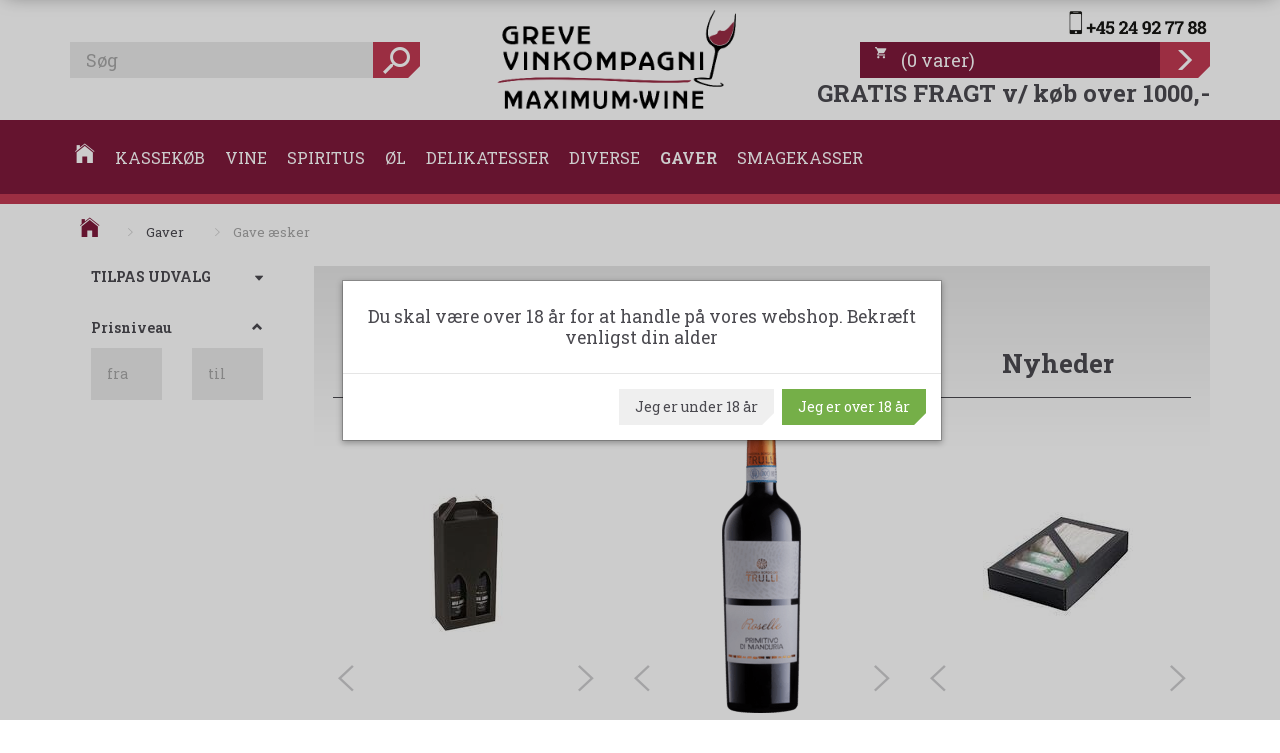

--- FILE ---
content_type: text/html; charset=UTF-8
request_url: https://grevevinkompagni.dk/gave-aesker-467/
body_size: 45018
content:
<!doctype html>
<html class="no-js  "
	lang="da"
>
<head>
					<title>Gave æsker - Greve VinKompagni ApS</title>
		<meta charset="utf-8">
		<meta http-equiv="X-UA-Compatible" content="IE=edge">
				<meta name="description" content="Stort udvalg af Gaver / Gave æsker hos Greve VinKompagni ApS,  Fri fragt v. 36 flasker. Besøg webshop her!">
				<meta name="keywords" content="">
		<meta name="viewport" content="width=device-width, initial-scale=1">
								<link rel="alternate" hreflang="x-default" href="https://grevevinkompagni.dk/gave-aesker-467/">
			<link rel="alternate" hreflang="da-dk" href="https://grevevinkompagni.dk/gave-aesker-467/">
		
	<link rel="apple-touch-icon" href="/apple-touch-icon.png?v=1400831355">
	<link rel="icon" href="/favicon.ico?v=1844202900">

			<noscript>
	<style>
		.mm-inner .dropup,
		.mm-inner .dropdown {
			position: relative !important;
		}

		.dropdown:hover > .dropdown-menu {
			display: block !important;
			visibility: visible !important;
			opacity: 1;
		}

		.image.loading {
			opacity: 1;
		}

		.search-popup:hover .search {
			display: block;
		}
	</style>
</noscript>

<link rel="stylesheet" href="/build/frontend-theme/480.04a0f6ae.css"><link rel="stylesheet" href="/build/frontend-theme/theme.7636e5e4.css">
	
			<script id="obbIePolyfills">

	/**
	 * Object.assign() for IE11
	 * https://developer.mozilla.org/en-US/docs/Web/JavaScript/Reference/Global_Objects/Object/assign#Polyfill
	 */
	if (typeof Object.assign !== 'function') {

		Object.defineProperty(Object, 'assign', {

			value: function assign(target, varArgs) {

				// TypeError if undefined or null
				if (target == null) {
					throw new TypeError('Cannot convert undefined or null to object');
				}

				var to = Object(target);

				for (var index = 1; index < arguments.length; index++) {

					var nextSource = arguments[index];

					if (nextSource != null) {

						for (var nextKey in nextSource) {

							// Avoid bugs when hasOwnProperty is shadowed
							if (Object.prototype.hasOwnProperty.call(nextSource, nextKey)) {
								to[nextKey] = nextSource[nextKey];
							}
						}
					}
				}

				return to;
			},

			writable: true,
			configurable: true
		});
	}

</script>
<script id="obbJqueryShim">

		!function(){var n=[],t=function(t){n.push(t)},o={ready:function(n){t(n)}};window.jQuery=window.$=function(n){return"function"==typeof n&&t(n),o},document.addEventListener("obbReady",function(){for(var t=n.shift();t;)t(),t=n.shift()})}();

	
</script>

<script id="obbInit">

	document.documentElement.className += (self === top) ? ' not-in-iframe' : ' in-iframe';

	window.obb = {

		DEVMODE: false,

		components: {},

		constants: {
			IS_IN_IFRAME: (self !== top),
		},

		data: {
			possibleDiscountUrl: '/discount/check-product',
			possibleWishlistUrl: '/wishlist/check',
			buildSliderUrl: '/slider',
		},

		fn: {},

		jsServerLoggerEnabled: false,
	};

</script>
<script id="obbConstants">

	/** @lends obbConstants */
	obb.constants = {
		HOST: 'https://grevevinkompagni.dk',

		// Environment
		IS_PROD_MODE: true,
		IS_DEV_MODE: false,
		IS_TEST_MODE: false,
		IS_TEST_RUNNING: document.documentElement.hasAttribute('webdriver'),

		// Browser detection
		// https://stackoverflow.com/a/23522755/1949503
		IS_BROWSER_SAFARI: /^((?!chrome|android).)*safari/i.test(navigator.userAgent),

		// Current currency
		CURRENCY: 'DKK',
		// Current currency
		CURRENCY_OPT: {
			'left': '',
			'right': ' DKK',
			'thousand': '.',
			'decimal': ',',
		},

		LOCALES: [{"code":"da","locale":"da_dk"}],

		// Common data attributes
		LAZY_LOAD_BOOL_ATTR: 'data-lazy-load',

		// Current language's localization id
		LOCALE_ID: 'da',

		// Shopping cart
		SHOPPINGCART_POPUP_STATUS: false,
		BROWSER_LANGUAGE_DETECTION_ENABLE: false,
		CART_COOKIE_GUEST_ID: '_gpp_gcid',
		CART_COOKIE_POPUP_FLAG: '_gpp_sc_popup',
		CART_IMAGE_WIDTH: '40',
		CART_IMAGE_HEIGHT: '40',

		COOKIE_FE_LIST_VIEW: '_gpp_shop_clw',
		COOKIE_FE_USER: '_gpp_y',
		COOKIE_FE_PURCHASE_SESSION: '_gpp_purchase_session',
		COOKIE_FE_TRACKING: '_gpp_tupv',
		COOKIE_FE_AGE: '_gpp_age',
		COOKIE_FE_LANGUAGE: '_gpp_shop_language',

		// Category page
		PRODUCT_LISTING_LAYOUT: 'list',

		// Category filters
		FILTER_ANIMATION_DURATION: 400,
		FILTER_UPDATE_NUMBER_OF_PRODUCTS_DELAY: 400,
		FILTER_APPLY_DELAY: 2000,
		FILTER_PARAMS_WITH_MULTIPLE_VALUES_REGEXP: '^(av-\\d+|br|cat|stock|g-\\d+)$',

		// Viewport breakpoint widths
		viewport: {
			XP_MAX: 479,
			XS_MIN: 480,
			XS_MAX: 799,
			SM_MIN: 800,
			SM_MAX: 991,
			MD_MIN: 992,
			MD_MAX: 1199,
			LG_MIN: 1200,

			WIDTH_PARAM_IN_REQUEST: 'viewport_width',
			XP: 'xp',
			XS: 'xs',
			SM: 'sm',
			MD: 'md',
			LG: 'lg',
		},

		IS_SEARCH_AUTOCOMPLETE_ENABLED: true
	};

</script>

<script id="obbCookies">
	(function() {

		var obb = window.obb;

		obb.fn.setCookie = function setCookie(cname, cvalue, exdays) {
			var d = new Date();
			d.setTime(d.getTime() + (exdays * 24 * 60 * 60 * 1000));
			var expires = "expires=" + d.toUTCString();
			document.cookie = cname + "=" + cvalue + "; " + expires;
		};

		obb.fn.getCookie = function getCookie(cname) {
			var name = cname + "=";
			var ca = document.cookie.split(';');
			for (var i = 0; i < ca.length; i++) {
				var c = ca[i];
				while (c.charAt(0) == ' ') {
					c = c.substring(1);
				}
				if (c.indexOf(name) == 0) {
					return c.substring(name.length, c.length);
				}
			}
			return false;
		};

		
	})();
</script>

<script id="obbTranslations">

	/** @lends obbTranslations */
	obb.translations = {

		categories: "Kategorier",
		brands: "M\u00e6rker",
		products: "Produkter",
		pages: "Information",

		confirm: "Bekr\u00e6ft",
		confirmDelete: "Er du sikker p\u00e5 at du vil slette dette?",
		confirmDeleteWishlist: "Er du sikker p\u00e5 at du vil slette denne \u00f8nskeliste, med alt indhold?",

		add: "Tilf\u00f8j",
		moreWithEllipsis: "L\u00e6s mere...",

		foundProduct: "Fundet %s produkter",
		foundProducts: "%s produkter fundet",
		notAvailable: "Ikke tilg\u00e6ngelig",
		notFound: "Ikke fundet",
		pleaseChooseVariant: "V\u00e6lg venligst en variant",
		pleaseChooseAttribute: "V\u00e6lg venligst %s",
		pleaseChooseAttributes: "V\u00e6lg venligst %s og %s",

		viewAll: "Vis alle",
		viewAllFrom: "Se alle fra",
		quantityStep: "Denne vare s\u00e6lges kun i antal\/kolli af %s",
		quantityMinimum: "Minimum k\u00f8b af denne vare er %s",
		quantityMaximum: "Maks %s stk. kan k\u00f8bes af denne vare",

		notifications: {

			fillRequiredFields: "Ikke alle obligatoriske felter er udfyldt",
		},
		notAllProductAvaliableInSet: "Desv\u00e6rre er alle produkter i dette s\u00e6t ikke tilg\u00e6ngelige. V\u00e6lg en venligst en anden variant, eller fjern produkter som ikke er tilg\u00e6ngelige.",
		wasCopiedToClipboard: "Text was copied to clipboard",
	};

</script>


	
	<link rel="icon" href="/favicon.ico"><script>
window.dataLayer = window.dataLayer || [];
function gtag(){ dataLayer.push(arguments); }
gtag('consent', 'default', {
'ad_storage': 'denied',
'ad_user_data': 'denied',
'ad_personalization': 'denied',
'analytics_storage': 'denied',
'wait_for_update': 500
});
gtag('set', 'ads_data_redaction', true);

</script>

<script id="CookieConsent" src="https://policy.app.cookieinformation.com/uc.js"
    data-culture="DA" data-gcm-version="2.0" type="text/javascript"></script>
	
<script async src="https://www.googletagmanager.com/gtag/js?id=G-49HRWKLBSD"></script>
<script id="OBBGoogleAnalytics4">
	window.dataLayer = window.dataLayer || [];

	function gtag() {
		dataLayer.push(arguments);
	}

	gtag('js', new Date());

	gtag('config', 'G-49HRWKLBSD', {
		'anonymize_ip': false
		 });





</script>
<!-- Start of Sleeknote signup and lead generation tool - www.sleeknote.com -->
<script id='sleeknoteScript' type='text/javascript'>
    (function () {        var sleeknoteScriptTag = document.createElement('script');
        sleeknoteScriptTag.type = 'text/javascript';
        sleeknoteScriptTag.charset = 'utf-8';
        sleeknoteScriptTag.src = ('//sleeknotecustomerscripts.sleeknote.com/8280.js');
        var s = document.getElementById('sleeknoteScript'); 
       s.parentNode.insertBefore(sleeknoteScriptTag, s); 
   })();
   </script>
<!-- End of Sleeknote signup and lead generation tool - www.sleeknote.com --><!-- Facebook Pixel Code -->
<script>
	!function(f,b,e,v,n,t,s)
	{if(f.fbq)return;n=f.fbq=function(){n.callMethod?
		n.callMethod.apply(n,arguments):n.queue.push(arguments)};
		if(!f._fbq)f._fbq=n;n.push=n;n.loaded=!0;n.version='2.0';
		n.queue=[];t=b.createElement(e);t.async=!0;
		t.src=v;s=b.getElementsByTagName(e)[0];
		s.parentNode.insertBefore(t,s)}(window, document,'script',
		'https://connect.facebook.net/en_US/fbevents.js');
	fbq('init', '455970948885927');
		$(function () {
		fbq('track', 'PageView');
		$(document).on('obbAjaxLoadFirstTarget.cart', function (event, params) {
			if (!params.success || !params.eventTrackingData) {
				return;
			}
			const products = params.eventTrackingData.products ? params.eventTrackingData.products : [];
			let addProductData = [];
			let productDataValue = 0;
			let productType = 'product';
			let productIds = [];
			products.forEach(function (product) {
				const quantity = fetchQuantityFromParameters(params.additionalParameters);
				if(product.articleId) {
					productType = 'product_group';
				}
				productDataValue += product.value;
				addProductData.push({
					id: product.productId,
					quantity: quantity ? quantity : 1
				});
				productIds.push(product.productId);
			});
			if (params.eventName === 'cart.add') {
				fbq('track', 'AddToCart', {
					value: productDataValue,
					currency: 'DKK',
					contents: addProductData,
					content_ids: productIds,
					content_type: productType,
					product_catalog_id: '951442138994479',
				});
			}
		});
	});
	function fetchQuantityFromParameters(queryString) {
		const splitedParams = queryString.split("&");
		for (let i = 0; i < splitedParams.length; i++) {
			if (~splitedParams[i].indexOf('quantity')) {
				return splitedParams[i].match(/=(\d+)/)[1];
			}
		}
		return null;
	}
</script>
<noscript><img height="1" width="1" style="display:none"
               src="https://www.facebook.com/tr?id=455970948885927&ev=PageView&noscript=1"
	/></noscript>
<!-- End Facebook Pixel Code -->
</head>

<body class="		page-category cid467 		has-products
		
	 ">
	<!-- Google Tag Manager -->
<noscript>
<iframe
	src='//www.googletagmanager.com/ns.html?id=G-49HRWKLBSD'
	height='0' width='0' style='display:none;visibility:hidden'>
</iframe>
</noscript>
<script>(function(w,d,s,l,i){w[l]=w[l]||[];w[l].push({'gtm.start':
		new Date().getTime(),event:'gtm.js'});var f=d.getElementsByTagName(s)[0],
		j=d.createElement(s),dl=l!='dataLayer'?'&l='+l:'';j.async=true;j.src=
				'//www.googletagmanager.com/gtm.js?id='+i+dl;f.parentNode.insertBefore(j,f);
	})(window,document,'script','dataLayer','G-49HRWKLBSD');</script>
<!-- End Google Tag Manager --><!-- Google Tag Manager -->
<noscript>
<iframe
	src='//www.googletagmanager.com/ns.html?id=GT-W6NFGFZ'
	height='0' width='0' style='display:none;visibility:hidden'>
</iframe>
</noscript>
<script>(function(w,d,s,l,i){w[l]=w[l]||[];w[l].push({'gtm.start':
		new Date().getTime(),event:'gtm.js'});var f=d.getElementsByTagName(s)[0],
		j=d.createElement(s),dl=l!='dataLayer'?'&l='+l:'';j.async=true;j.src=
				'//www.googletagmanager.com/gtm.js?id='+i+dl;f.parentNode.insertBefore(j,f);
	})(window,document,'script','dataLayer','GT-W6NFGFZ');</script>
<!-- End Google Tag Manager -->

	<div id="page-wrapper" class="page-wrapper">

		<section id="page-inner" class="page-inner">

			<header id="header" class="site-header">
									
<div
	class="navbar-default navbar-mobile visible-xp-block visible-xs-block "
	data-hook="mobileNavbar"
	role="tabpanel"
>
	<div class="container">

		<div class="clearfix">
			
<div
	class="sidebar-toggle-wrap visible-xp-block visible-xs-block pull-left"
>
	<button
		class="btn btn-default sidebar-toggle sidebar-toggle-general"
		data-hook="toggleMobileMenu"
	>
		<i class="icon-bars">
			<span class="sr-only">Skifte navigation</span>
			<span class="icon-bar"></span>
			<span class="icon-bar"></span>
			<span class="icon-bar"></span>
		</i>
		<span>Menu</span>
	</button>
</div>

			<ul class="nav navbar-nav nav-pills navbar-mobile-tabs pull-right">

				<li>
					<a
						class="toggle-price-vat"
						title="Vis&#x20;priser&#x20;ekskl.&#x20;moms"
						href="https://grevevinkompagni.dk/_switch/price_vat"
					>
						<i class="glyphicon glyphicon-euro"></i>
					</a>
				</li>
				<li>
					<a
						class="toggle-tab-search"
						title="Søg"
						data-toggle="pill"
					>
						<i class="glyphicon glyphicon-search"></i>
					</a>
				</li>
				
				<li>
											<a
							class="login"
							data-hook="mobileNavbar-loginButton"
							title="Login"
							href="/user/"
							data-toggle="modal"
							data-target="#login-modal"
						>
							<i class="glyphicon glyphicon-user"></i>
						</a>
									</li>

									<li>
						<a
							class="toggle-tab-minicart "
							title="Cart"
							data-hook="mobileNavbar"
							href="#navbarMobileMinicart"
							data-toggle="pill"
						>
							<i class="glyphicon glyphicon-shopping-cart"></i>
							<span class="count badge"></span>
						</a>
					</li>
				
			</ul>
		</div>

		<div class="tab-content">
			<div
				class="tab-pane fade page-content tab-userbar"
				id="navbarMobileUserbar"
				data-hook="mobileNavbar-userMenu"
				role="tabpanel"
			>
				<ul class="nav navbar-nav">
					

					<li>
			<a class="login login-link"
   href="/user/"
   title="Login"
   data-toggle="modal"
   data-target="#login-modal"
	>
	<i class="glyphicon glyphicon-user"></i>
	<span class="title">
		Login
	</span>
</a>
		</li>
	
				</ul>
			</div>
		</div>

	</div>
</div>
														<div class="container hidden-print"> 			 		 			 		 			 		 			 		 			 		 			 		 			 		 			 		 			 		 			 		 			 		 			 		 			 		 			 		 			 		 			 		 			 		 			 		 			 		 			 		 			 		 			 		 			 		 			 		 			 		 			 		 			 		 			 		 			 		 			 		 			 		 			 		 			 		 			 		 			 		 			 		 			 		 			 		 			 		 			 		 			 		 			 		 			 		 			 		 			 		 			 		 			 		 			 		 			 		 			 		 			 		 			 		 			 		 			 		 			 		 			 		 			 		 			 		 			 		 			 		 			 		 			 		 			 		 			 		 			 		 			 		 			 		 			 		 			 		 			 		 			 		 			 		 			 		 			 		 			 		 			 		 			 		 			 		 			 		 			 		 			 		 			 		 			 		 			 		 			 		 			 		 			 		 			 		 			 		 			 		 			 		 			 		 			 		 		 	<div class="row header-grid" style=""> 			 		 			 		 			 		 			 		 			 		 			 		 			 		 			<div class="col-md-8">
<form method="GET"
	  action="/search/"
	  class="dropdown search hidden-xp hidden-xs"
	  data-target="modal"
	  
>
			
	<input
		id="search-input-desktop"
		type="search"
		class="form-control search-autocomplete"
		name="q"
		maxlength="255"
		placeholder="Søg"
		value=""
		data-request-url="/search/suggestion/"
		aria-haspopup="true"
		aria-expanded="false"
			>
		<button class="btn" type="submit" aria-label="Søg">
			<i class="glyphicon glyphicon-search"></i>
		</button>
		<div class="dropdown-menu w-100 search-output-container">
			<div class="suggestions d-none">
				<b>Forslag: </b>
				<div class="suggestion-terms"></div>
			</div>
			<div class="main">
				<div class="search-content empty" data-section="products" id="search-results-products">
					<ul class="mt-2 custom search-list"></ul>
					<p class="search-suggestion-empty">Ingen resultater fundet</p>
					<button name="view" type="submit" class="btn btn-link">
						Vis alle resultater <span>(0)</span>
					</button>
				</div>
			</div>
		</div>
				<style>
			form.search .dropdown-menu li .image {
				max-width: 100px;
			}
		</style>

	</form>
 </div> 			<div class="col-md-7"><div class="custom-text">



<div class="logo"><a title="Greve VinKompagni" href="/"><img src="/images/logo/GREVE_VK_LOGO_lille.png" alt="Vin, spiritus, kvalitet" width="100%" height="auto" /></a></div>
</div></div> 		<div class="col-md-9"><div class="custom-text telefon hidden-xp hidden-xs text-right">



<p style="text-align: right;"><img src="/images/logo/Greve_Mobil_ikon_endelig.png" width="100%" height="auto" /></p>
</div>
	<ul
		class="minicart minicart-compact  nav hidden-xp hidden-xs pull-right navbar-right"
		id="minicart"
		
	>
		<li
			class="dropdown"
			data-backdrop="static"
			data-dropdown-align="right"
			data-reload-name="cart"
			data-reload-url="/cart/show/minicart/compact"
		>
			<a href="/cart/" data-toggle="dropdown" data-hover="dropdown" data-prevent-closing-dropdown>
	<div class="inner">
		<span class="glyphicon glyphicon-shopping-cart"></span>
		<span class="title">
            <span class="paren">(</span>0<span class="varer"> varer</span><span class="paren">)</span>
					</span>
		<span class="total">
			
		</span>
			</div>
</a>
<div class="dropdown-menu">
	

	<div class="cart cart-compact panel panel-default empty "
		
	>
		<div class="panel-heading">
			Indkøbskurv
		</div>

		<div class="panel-body"
			 data-reload-name="cart"
			 data-reload-url="/cart/show/cartbody_minified/compact"
		>
			

	<div class="inner empty">
		<span class="empty-cart-message">
			Din indkøbskurv er tom!
		</span>
	</div>




			
		</div>

		<div class="panel-footer">

			<form action="/checkout">
				<button type="submit" class="btn btn-primary btn-block">
					Til kassen
				</button>
			</form>

			<form action="/cart/">
				<button type="submit" class="btn btn-default btn-block">
					Se indkøbskurv
				</button>
			</form>
		</div>

	</div>
</div>
		</li>
	</ul>
 <div class="custom-text text-right">



<h3><a title="Fragtpriser" href="/fragt-237/"><strong>GRATIS FRAGT v/ køb over 1000,-</strong></a></h3>
</div></div></div></div><nav class="navbar navbar-default mm hidden-print" role="navigation"> 		<div class="container"> 			<div class="collapse navbar-collapse"><div class="custom-html nav home-button navbar-nav horizontal-categories-menu">



<li><a href="/">
    <i class="ion ion-ios-home"></i>
</a></li>
</div>



					
		<ul class="horizontal-categories-menu nav navbar-nav mm-fw navbar-left navbar-nav mm-inner max-level-3 ">
											
						 	
			
	<li class="cid372 level1"
					data-dropdown-align="left"
			>
		<a class=""
		   href="/kassekoeb-372/"
					>
			
			<span class="col-title">
				<span class="title">Kassekøb</span>

				
				</span>
		</a>

						
			</li>

											
						 	
													
	<li class="cid414 level1 has-children dropdown mm-fw mm-columns-6"
					data-dropdown-align="center"
			>
		<a class="dropdown-toggle"
		   href="/vine-414/"
							data-toggle="dropdown"
				data-hover="dropdown"
				data-link-is-clickable
					>
			
			<span class="col-title">
				<span class="title">Vine</span>

				
				<span class="caret"></span>
				</span>
		</a>

											
								<ul class="dropdown-menu hidden mm-content">
				
											
			<li class="mm-column col-sm-1" style="width: 16.666666666667%;">
			<ul>
																																						
		
											
	<li class="cid272 level2 has-children mm-cell"
			>
		<a class=""
		   href="/roedvin-272/"
					>
			
			<span class="col-title">
				<span class="title">Rødvin</span>

				
				</span>
		</a>

											
								<ul class="">
				
																			
		
			
	<li class="cid275 level3"
			>
		<a class=""
		   href="/argentina-roedvin-275/"
					>
			
			<span class="col-title">
				<span class="title">Argentina Rødvin</span>

				
				</span>
		</a>

											
			</li>

															
		
			
	<li class="cid276 level3"
			>
		<a class=""
		   href="/australien-roedvin-276/"
					>
			
			<span class="col-title">
				<span class="title">Australien Rødvin</span>

				
				</span>
		</a>

											
			</li>

															
		
			
	<li class="cid278 level3"
			>
		<a class=""
		   href="/chile-roedvin-278/"
					>
			
			<span class="col-title">
				<span class="title">Chile Rødvin</span>

				
				</span>
		</a>

											
			</li>

															
		
			
	<li class="cid280 level3"
			>
		<a class=""
		   href="/frankrig-roedvin-280/"
					>
			
			<span class="col-title">
				<span class="title">Frankrig Rødvin</span>

				
				</span>
		</a>

											
			</li>

															
		
			
	<li class="cid318 level3"
			>
		<a class=""
		   href="/israelsk-bosaettelse-golan-roedvin-318/"
					>
			
			<span class="col-title">
				<span class="title">Israelsk Bosættelse Golan Rødvin</span>

				
				</span>
		</a>

											
			</li>

															
		
			
	<li class="cid54 level3"
			>
		<a class=""
		   href="/italien-roedvin-54/"
					>
			
			<span class="col-title">
				<span class="title">Italien Rødvin</span>

				
				</span>
		</a>

											
			</li>

															
		
			
	<li class="cid206 level3"
			>
		<a class=""
		   href="/new-zealand-roedvin-206/"
					>
			
			<span class="col-title">
				<span class="title">New Zealand Rødvin</span>

				
				</span>
		</a>

											
			</li>

															
		
			
	<li class="cid97 level3"
			>
		<a class=""
		   href="/portugal-roedvin-97/"
					>
			
			<span class="col-title">
				<span class="title">Portugal Rødvin</span>

				
				</span>
		</a>

											
			</li>

															
		
			
	<li class="cid63 level3"
			>
		<a class=""
		   href="/spanien-roedvin-63/"
					>
			
			<span class="col-title">
				<span class="title">Spanien Rødvin</span>

				
				</span>
		</a>

											
			</li>

															
		
			
	<li class="cid65 level3"
			>
		<a class=""
		   href="/sydafrika-roedvin-65/"
					>
			
			<span class="col-title">
				<span class="title">Sydafrika Rødvin</span>

				
				</span>
		</a>

											
			</li>

															
		
			
	<li class="cid99 level3"
			>
		<a class=""
		   href="/tyskland-roedvin-99/"
					>
			
			<span class="col-title">
				<span class="title">Tyskland Rødvin</span>

				
				</span>
		</a>

											
			</li>

															
		
			
	<li class="cid277 level3"
			>
		<a class=""
		   href="/usa-roedvin-277/"
					>
			
			<span class="col-title">
				<span class="title">USA Rødvin</span>

				
				</span>
		</a>

											
			</li>

															
		
			
	<li class="cid403 level3"
			>
		<a class=""
		   href="/oestrig-403/"
					>
			
			<span class="col-title">
				<span class="title">Østrig</span>

				
				</span>
		</a>

											
			</li>

															
		
			
	<li class="cid477 level3"
			>
		<a class=""
		   href="/brasilien-477/"
					>
			
			<span class="col-title">
				<span class="title">Brasilien</span>

				
				</span>
		</a>

											
			</li>

															
		
			
	<li class="cid486 level3"
			>
		<a class=""
		   href="/moldova-486/"
					>
			
			<span class="col-title">
				<span class="title">Moldova</span>

				
				</span>
		</a>

											
			</li>

												</ul>
			</li>

																		</ul>
		</li>
			<li class="mm-column col-sm-1" style="width: 16.666666666667%;">
			<ul>
																																						
		
											
	<li class="cid273 level2 has-children mm-cell"
			>
		<a class=""
		   href="/hvidvin-273/"
					>
			
			<span class="col-title">
				<span class="title">Hvidvin</span>

				
				</span>
		</a>

											
								<ul class="">
				
																			
		
			
	<li class="cid92 level3"
			>
		<a class=""
		   href="/argentina-hvidvin-92/"
					>
			
			<span class="col-title">
				<span class="title">Argentina Hvidvin</span>

				
				</span>
		</a>

											
			</li>

															
		
			
	<li class="cid56 level3"
			>
		<a class=""
		   href="/australien-hvidvin-56/"
					>
			
			<span class="col-title">
				<span class="title">Australien Hvidvin</span>

				
				</span>
		</a>

											
			</li>

															
		
			
	<li class="cid58 level3"
			>
		<a class=""
		   href="/chile-hvidvin-58/"
					>
			
			<span class="col-title">
				<span class="title">Chile Hvidvin</span>

				
				</span>
		</a>

											
			</li>

															
		
			
	<li class="cid284 level3"
			>
		<a class=""
		   href="/frankrig-hvidvin-284/"
					>
			
			<span class="col-title">
				<span class="title">Frankrig Hvidvin</span>

				
				</span>
		</a>

											
			</li>

															
		
			
	<li class="cid319 level3"
			>
		<a class=""
		   href="/israelsk-bosaettelse-golan-hvidvin-319/"
					>
			
			<span class="col-title">
				<span class="title">Israelsk Bosættelse Golan Hvidvin</span>

				
				</span>
		</a>

											
			</li>

															
		
			
	<li class="cid288 level3"
			>
		<a class=""
		   href="/italien-hvidvin-288/"
					>
			
			<span class="col-title">
				<span class="title">Italien Hvidvin</span>

				
				</span>
		</a>

											
			</li>

															
		
			
	<li class="cid205 level3"
			>
		<a class=""
		   href="/new-zealand-hvidvin-205/"
					>
			
			<span class="col-title">
				<span class="title">New Zealand Hvidvin</span>

				
				</span>
		</a>

											
			</li>

															
		
			
	<li class="cid408 level3"
			>
		<a class=""
		   href="/portugal-hvidvin-408/"
					>
			
			<span class="col-title">
				<span class="title">Portugal Hvidvin</span>

				
				</span>
		</a>

											
			</li>

															
		
			
	<li class="cid303 level3"
			>
		<a class=""
		   href="/spanien-hvidvin-303/"
					>
			
			<span class="col-title">
				<span class="title">Spanien Hvidvin</span>

				
				</span>
		</a>

											
			</li>

															
		
			
	<li class="cid66 level3"
			>
		<a class=""
		   href="/sydafrika-hvidvin-66/"
					>
			
			<span class="col-title">
				<span class="title">Sydafrika Hvidvin</span>

				
				</span>
		</a>

											
			</li>

															
		
			
	<li class="cid100 level3"
			>
		<a class=""
		   href="/tyskland-hvidvin-100/"
					>
			
			<span class="col-title">
				<span class="title">Tyskland Hvidvin</span>

				
				</span>
		</a>

											
			</li>

															
		
			
	<li class="cid94 level3"
			>
		<a class=""
		   href="/usa-hvidvin-94/"
					>
			
			<span class="col-title">
				<span class="title">USA Hvidvin</span>

				
				</span>
		</a>

											
			</li>

															
		
			
	<li class="cid229 level3"
			>
		<a class=""
		   href="/oestrig-hvidvin-229/"
					>
			
			<span class="col-title">
				<span class="title">Østrig Hvidvin</span>

				
				</span>
		</a>

											
			</li>

															
		
			
	<li class="cid478 level3"
			>
		<a class=""
		   href="/brasilien-478/"
					>
			
			<span class="col-title">
				<span class="title">Brasilien</span>

				
				</span>
		</a>

											
			</li>

															
		
			
	<li class="cid488 level3"
			>
		<a class=""
		   href="/moldova-488/"
					>
			
			<span class="col-title">
				<span class="title">Moldova</span>

				
				</span>
		</a>

											
			</li>

												</ul>
			</li>

																		</ul>
		</li>
			<li class="mm-column col-sm-1" style="width: 16.666666666667%;">
			<ul>
																																						
		
											
	<li class="cid274 level2 has-children mm-cell"
			>
		<a class=""
		   href="/rosvin-274/"
					>
			
			<span class="col-title">
				<span class="title">Rosévin</span>

				
				</span>
		</a>

											
								<ul class="">
				
																			
		
			
	<li class="cid158 level3"
			>
		<a class=""
		   href="/australien-ros-158/"
					>
			
			<span class="col-title">
				<span class="title">Australien Rosé</span>

				
				</span>
		</a>

											
			</li>

															
		
			
	<li class="cid234 level3"
			>
		<a class=""
		   href="/chile-ros-234/"
					>
			
			<span class="col-title">
				<span class="title">Chile Rosé</span>

				
				</span>
		</a>

											
			</li>

															
		
			
	<li class="cid300 level3"
			>
		<a class=""
		   href="/frankrig-ros-300/"
					>
			
			<span class="col-title">
				<span class="title">Frankrig Rosé</span>

				
				</span>
		</a>

											
			</li>

															
		
			
	<li class="cid304 level3"
			>
		<a class=""
		   href="/italien-ros-304/"
					>
			
			<span class="col-title">
				<span class="title">Italien Rosé</span>

				
				</span>
		</a>

											
			</li>

															
		
			
	<li class="cid302 level3"
			>
		<a class=""
		   href="/spanien-ros-302/"
					>
			
			<span class="col-title">
				<span class="title">Spanien Rosé</span>

				
				</span>
		</a>

											
			</li>

															
		
			
	<li class="cid270 level3"
			>
		<a class=""
		   href="/sydafrika-ros-270/"
					>
			
			<span class="col-title">
				<span class="title">Sydafrika Rosé</span>

				
				</span>
		</a>

											
			</li>

															
		
			
	<li class="cid421 level3"
			>
		<a class=""
		   href="/portugal-ros-421/"
					>
			
			<span class="col-title">
				<span class="title">Portugal Rosé</span>

				
				</span>
		</a>

											
			</li>

															
		
			
	<li class="cid423 level3"
			>
		<a class=""
		   href="/usa-ros-423/"
					>
			
			<span class="col-title">
				<span class="title">USA Rosé</span>

				
				</span>
		</a>

											
			</li>

															
		
			
	<li class="cid425 level3"
			>
		<a class=""
		   href="/tyskland-ros-425/"
					>
			
			<span class="col-title">
				<span class="title">Tyskland Rosé</span>

				
				</span>
		</a>

											
			</li>

												</ul>
			</li>

																		</ul>
		</li>
			<li class="mm-column col-sm-1" style="width: 16.666666666667%;">
			<ul>
																																						
		
											
	<li class="cid286 level2 has-children mm-cell"
			>
		<a class=""
		   href="/mousserende-vin-286/"
					>
			
			<span class="col-title">
				<span class="title">Mousserende vin</span>

				
				</span>
		</a>

											
								<ul class="">
				
																			
		
			
	<li class="cid80 level3"
			>
		<a class=""
		   href="/frankrig-80/"
					>
			
			<span class="col-title">
				<span class="title">Frankrig</span>

				
				</span>
		</a>

											
			</li>

															
		
			
	<li class="cid291 level3"
			>
		<a class=""
		   href="/italien-291/"
					>
			
			<span class="col-title">
				<span class="title">Italien</span>

				
				</span>
		</a>

											
			</li>

															
		
			
	<li class="cid155 level3"
			>
		<a class=""
		   href="/spanien-155/"
					>
			
			<span class="col-title">
				<span class="title">Spanien</span>

				
				</span>
		</a>

											
			</li>

															
		
			
	<li class="cid420 level3"
			>
		<a class=""
		   href="/england-420/"
					>
			
			<span class="col-title">
				<span class="title">England</span>

				
				</span>
		</a>

											
			</li>

															
		
			
	<li class="cid443 level3"
			>
		<a class=""
		   href="/israel-443/"
					>
			
			<span class="col-title">
				<span class="title">Israel</span>

				
				</span>
		</a>

											
			</li>

															
		
			
	<li class="cid450 level3"
			>
		<a class=""
		   href="/danmark-450/"
					>
			
			<span class="col-title">
				<span class="title">Danmark</span>

				
				</span>
		</a>

											
			</li>

															
		
			
	<li class="cid455 level3"
			>
		<a class=""
		   href="/usa-455/"
					>
			
			<span class="col-title">
				<span class="title">USA</span>

				
				</span>
		</a>

											
			</li>

															
		
			
	<li class="cid466 level3"
			>
		<a class=""
		   href="/argentina-466/"
					>
			
			<span class="col-title">
				<span class="title">Argentina</span>

				
				</span>
		</a>

											
			</li>

															
		
			
	<li class="cid474 level3"
			>
		<a class=""
		   href="/brasilien-474/"
					>
			
			<span class="col-title">
				<span class="title">Brasilien</span>

				
				</span>
		</a>

											
			</li>

															
		
			
	<li class="cid481 level3"
			>
		<a class=""
		   href="/tyskland-481/"
					>
			
			<span class="col-title">
				<span class="title">Tyskland</span>

				
				</span>
		</a>

											
			</li>

												</ul>
			</li>

																		</ul>
		</li>
			<li class="mm-column col-sm-1" style="width: 16.666666666667%;">
			<ul>
																																						
		
											
	<li class="cid109 level2 has-children mm-cell"
			>
		<a class=""
		   href="/dessertvin-109/"
					>
			
			<span class="col-title">
				<span class="title">Dessertvin</span>

				
				</span>
		</a>

											
								<ul class="">
				
																			
		
			
	<li class="cid161 level3"
			>
		<a class=""
		   href="/australien-161/"
					>
			
			<span class="col-title">
				<span class="title">Australien</span>

				
				</span>
		</a>

											
			</li>

															
		
			
	<li class="cid163 level3"
			>
		<a class=""
		   href="/frankrig-163/"
					>
			
			<span class="col-title">
				<span class="title">Frankrig</span>

				
				</span>
		</a>

											
			</li>

															
		
			
	<li class="cid193 level3"
			>
		<a class=""
		   href="/italien-193/"
					>
			
			<span class="col-title">
				<span class="title">Italien</span>

				
				</span>
		</a>

											
			</li>

															
		
			
	<li class="cid227 level3"
			>
		<a class=""
		   href="/spanien-227/"
					>
			
			<span class="col-title">
				<span class="title">Spanien</span>

				
				</span>
		</a>

											
			</li>

															
		
			
	<li class="cid460 level3"
			>
		<a class=""
		   href="/ungarn-460/"
					>
			
			<span class="col-title">
				<span class="title">Ungarn</span>

				
				</span>
		</a>

											
			</li>

															
		
			
	<li class="cid472 level3"
			>
		<a class=""
		   href="/portugal-472/"
					>
			
			<span class="col-title">
				<span class="title">Portugal</span>

				
				</span>
		</a>

											
			</li>

															
		
			
	<li class="cid482 level3"
			>
		<a class=""
		   href="/tyskland-482/"
					>
			
			<span class="col-title">
				<span class="title">Tyskland</span>

				
				</span>
		</a>

											
			</li>

												</ul>
			</li>

																		</ul>
		</li>
			<li class="mm-column col-sm-1" style="width: 16.666666666667%;">
			<ul>
																																						
		
						
	<li class="cid108 level2 mm-cell"
			>
		<a class=""
		   href="/portvin-108/"
					>
			
			<span class="col-title">
				<span class="title">Portvin</span>

				
				</span>
		</a>

						
			</li>

																																																	
		
						
	<li class="cid388 level2 mm-cell"
			>
		<a class=""
		   href="/alkolholfri-vin-388/"
					>
			
			<span class="col-title">
				<span class="title">Alkolholfri vin</span>

				
				</span>
		</a>

						
			</li>

																																																	
		
						
	<li class="cid387 level2 mm-cell"
			>
		<a class=""
		   href="/oekologisk-vin-387/"
					>
			
			<span class="col-title">
				<span class="title">Økologisk vin</span>

				
				</span>
		</a>

						
			</li>

																																																	
		
						
	<li class="cid484 level2 mm-cell"
			>
		<a class=""
		   href="/kassekoeb-484/"
					>
			
			<span class="col-title">
				<span class="title">Kassekøb</span>

				
				</span>
		</a>

						
			</li>

																		</ul>
		</li>
	
											<div class="clearfix"></div>
						<li class="mm-column col-sm-1" style="width: 16.666666666667%;">
				<ul>
									
		
						
	<li class="cid493 level2 mm-cell"
			>
		<a class=""
		   href="/mjoed-gloegg-493/"
					>
			
			<span class="col-title">
				<span class="title">Mjöd / Gløgg</span>

				
				</span>
		</a>

						
			</li>

				</ul>
			</li>
			
							</ul>
			</li>

											
						 	
													
	<li class="cid126 level1 has-children dropdown mm-columns-3"
					data-dropdown-align="center"
			>
		<a class="dropdown-toggle"
		   href="/spiritus-126/"
							data-toggle="dropdown"
				data-hover="dropdown"
				data-link-is-clickable
					>
			
			<span class="col-title">
				<span class="title">Spiritus</span>

				
				<span class="caret"></span>
				</span>
		</a>

											
								<ul class="dropdown-menu hidden mm-content">
				
											
			<li class="mm-column col-sm-1" style="width: 33.333333333333%;">
			<ul>
																																						
		
						
	<li class="cid200 level2 mm-cell"
			>
		<a class=""
		   href="/bas-armagnac-marc-200/"
					>
			
			<span class="col-title">
				<span class="title">Bas Armagnac / Marc</span>

				
				</span>
		</a>

						
			</li>

																																																	
		
						
	<li class="cid409 level2 mm-cell"
			>
		<a class=""
		   href="/bitter-409/"
					>
			
			<span class="col-title">
				<span class="title">Bitter</span>

				
				</span>
		</a>

						
			</li>

																																																	
		
						
	<li class="cid137 level2 mm-cell"
			>
		<a class=""
		   href="/brandy-137/"
					>
			
			<span class="col-title">
				<span class="title">Brandy</span>

				
				</span>
		</a>

						
			</li>

																																																	
		
						
	<li class="cid195 level2 mm-cell"
			>
		<a class=""
		   href="/calvados-195/"
					>
			
			<span class="col-title">
				<span class="title">Calvados</span>

				
				</span>
		</a>

						
			</li>

																																																	
		
						
	<li class="cid178 level2 mm-cell"
			>
		<a class=""
		   href="/cognac-178/"
					>
			
			<span class="col-title">
				<span class="title">Cognac</span>

				
				</span>
		</a>

						
			</li>

																																																	
		
						
	<li class="cid203 level2 mm-cell"
			>
		<a class=""
		   href="/drinks-mixer-og-vand-203/"
					>
			
			<span class="col-title">
				<span class="title">Drinks Mixer og Vand</span>

				
				</span>
		</a>

						
			</li>

																		</ul>
		</li>
			<li class="mm-column col-sm-1" style="width: 33.333333333333%;">
			<ul>
																																						
		
											
	<li class="cid238 level2 has-children mm-cell"
			>
		<a class=""
		   href="/gin-238/"
					>
			
			<span class="col-title">
				<span class="title">Gin</span>

				
				</span>
		</a>

											
								<ul class="">
				
																			
		
			
	<li class="cid447 level3"
			>
		<a class=""
		   href="/isle-of-moen-gin-447/"
					>
			
			<span class="col-title">
				<span class="title">Isle of Møn Gin</span>

				
				</span>
		</a>

											
			</li>

												</ul>
			</li>

																																																	
		
						
	<li class="cid136 level2 mm-cell"
			>
		<a class=""
		   href="/grappa-eau-de-vie-136/"
					>
			
			<span class="col-title">
				<span class="title">Grappa / Eau-de-Vie</span>

				
				</span>
		</a>

						
			</li>

																																																	
		
											
	<li class="cid138 level2 has-children mm-cell"
			>
		<a class=""
		   href="/likoer-138/"
					>
			
			<span class="col-title">
				<span class="title">Likør</span>

				
				</span>
		</a>

											
								<ul class="">
				
																			
		
			
	<li class="cid449 level3"
			>
		<a class=""
		   href="/isle-of-moen-449/"
					>
			
			<span class="col-title">
				<span class="title">Isle of Møn</span>

				
				</span>
		</a>

											
			</li>

												</ul>
			</li>

																																																	
		
											
	<li class="cid130 level2 has-children mm-cell"
			>
		<a class=""
		   href="/spirits-drink-og-rom-130/"
					>
			
			<span class="col-title">
				<span class="title">Spirits Drink og Rom</span>

				
				</span>
		</a>

											
								<ul class="">
				
																			
		
			
	<li class="cid490 level3"
			>
		<a class=""
		   href="/spirit-drink-490/"
					>
			
			<span class="col-title">
				<span class="title">Spirit drink</span>

				
				</span>
		</a>

											
			</li>

															
		
			
	<li class="cid500 level3"
			>
		<a class=""
		   href="/rom-500/"
					>
			
			<span class="col-title">
				<span class="title">Rom</span>

				
				</span>
		</a>

											
			</li>

												</ul>
			</li>

																																																	
		
											
	<li class="cid139 level2 has-children mm-cell"
			>
		<a class=""
		   href="/snaps-braendevin-akvavit-139/"
					>
			
			<span class="col-title">
				<span class="title">Snaps - Brændevin Akvavit</span>

				
				</span>
		</a>

											
								<ul class="">
				
																			
		
			
	<li class="cid424 level3"
			>
		<a class=""
		   href="/snaps-bornholm-424/"
					>
			
			<span class="col-title">
				<span class="title">Snaps Bornholm</span>

				
				</span>
		</a>

											
			</li>

															
		
			
	<li class="cid448 level3"
			>
		<a class=""
		   href="/isle-of-moen-snaps-448/"
					>
			
			<span class="col-title">
				<span class="title">Isle of Møn Snaps</span>

				
				</span>
		</a>

											
			</li>

												</ul>
			</li>

																																																	
		
						
	<li class="cid258 level2 mm-cell"
			>
		<a class=""
		   href="/vodka-258/"
					>
			
			<span class="col-title">
				<span class="title">Vodka</span>

				
				</span>
		</a>

						
			</li>

																		</ul>
		</li>
			<li class="mm-column col-sm-1" style="width: 33.333333333333%;">
			<ul>
																																						
		
											
	<li class="cid131 level2 has-children mm-cell"
			>
		<a class=""
		   href="/whisky-131/"
					>
			
			<span class="col-title">
				<span class="title">Whisky</span>

				
				</span>
		</a>

											
								<ul class="">
				
																			
		
			
	<li class="cid134 level3"
			>
		<a class=""
		   href="/amerika-134/"
					>
			
			<span class="col-title">
				<span class="title">Amerika</span>

				
				</span>
		</a>

											
			</li>

															
		
			
	<li class="cid359 level3"
			>
		<a class=""
		   href="/danmark-359/"
					>
			
			<span class="col-title">
				<span class="title">Danmark</span>

				
				</span>
		</a>

											
			</li>

															
		
			
	<li class="cid356 level3"
			>
		<a class=""
		   href="/japan-356/"
					>
			
			<span class="col-title">
				<span class="title">Japan</span>

				
				</span>
		</a>

											
			</li>

															
		
			
	<li class="cid132 level3"
			>
		<a class=""
		   href="/skotland-132/"
					>
			
			<span class="col-title">
				<span class="title">Skotland</span>

				
				</span>
		</a>

											
			</li>

															
		
			
	<li class="cid352 level3"
			>
		<a class=""
		   href="/sverige-352/"
					>
			
			<span class="col-title">
				<span class="title">Sverige</span>

				
				</span>
		</a>

											
			</li>

															
		
			
	<li class="cid439 level3"
			>
		<a class=""
		   href="/irland-439/"
					>
			
			<span class="col-title">
				<span class="title">Irland</span>

				
				</span>
		</a>

											
			</li>

												</ul>
			</li>

																																																	
		
						
	<li class="cid438 level2 mm-cell"
			>
		<a class=""
		   href="/tequila-438/"
					>
			
			<span class="col-title">
				<span class="title">Tequila</span>

				
				</span>
		</a>

						
			</li>

																																																	
		
						
	<li class="cid452 level2 mm-cell"
			>
		<a class=""
		   href="/the-chess-malt-collection-452/"
					>
			
			<span class="col-title">
				<span class="title">The Chess Malt Collection</span>

				
				</span>
		</a>

						
			</li>

																		</ul>
		</li>
	
											<div class="clearfix"></div>
						<li class="mm-column col-sm-1" style="width: 33.333333333333%;">
				<ul>
									
		
						
	<li class="cid457 level2 mm-cell"
			>
		<a class=""
		   href="/sirup-457/"
					>
			
			<span class="col-title">
				<span class="title">Sirup</span>

				
				</span>
		</a>

						
			</li>

				</ul>
			</li>
								<li class="mm-column col-sm-1" style="width: 33.333333333333%;">
				<ul>
									
		
						
	<li class="cid469 level2 mm-cell"
			>
		<a class=""
		   href="/deer-doo-gin-gloegg-469/"
					>
			
			<span class="col-title">
				<span class="title">Deer &amp; Doo Gin Glögg</span>

				
				</span>
		</a>

						
			</li>

				</ul>
			</li>
			
							</ul>
			</li>

											
						 	
													
	<li class="cid107 level1 has-children dropdown mm-columns-3"
					data-dropdown-align="center"
			>
		<a class="dropdown-toggle"
		   href="/oel-107/"
							data-toggle="dropdown"
				data-hover="dropdown"
				data-link-is-clickable
					>
			
			<span class="col-title">
				<span class="title">Øl</span>

				
				<span class="caret"></span>
				</span>
		</a>

											
								<ul class="dropdown-menu hidden mm-content">
				
											
			<li class="mm-column col-sm-1" style="width: 33.333333333333%;">
			<ul>
																																						
		
						
	<li class="cid382 level2 mm-cell"
			>
		<a class=""
		   href="/baladin-382/"
					>
			
			<span class="col-title">
				<span class="title">Baladin </span>

				
				</span>
		</a>

						
			</li>

																																																	
		
						
	<li class="cid392 level2 mm-cell"
			>
		<a class=""
		   href="/einstouk-icelandic-island-392/"
					>
			
			<span class="col-title">
				<span class="title">Einstök Icelandic Island </span>

				
				</span>
		</a>

						
			</li>

																																																	
		
						
	<li class="cid340 level2 mm-cell"
			>
		<a class=""
		   href="/krenkerup-bryggeri-340/"
					>
			
			<span class="col-title">
				<span class="title">Krenkerup Bryggeri</span>

				
				</span>
		</a>

						
			</li>

																		</ul>
		</li>
			<li class="mm-column col-sm-1" style="width: 33.333333333333%;">
			<ul>
																																						
		
						
	<li class="cid396 level2 mm-cell"
			>
		<a class=""
		   href="/veltins-396/"
					>
			
			<span class="col-title">
				<span class="title">Veltins</span>

				
				</span>
		</a>

						
			</li>

																																																	
		
						
	<li class="cid328 level2 mm-cell"
			>
		<a class=""
		   href="/vendia-bryghus-328/"
					>
			
			<span class="col-title">
				<span class="title">Vendia Bryghus</span>

				
				</span>
		</a>

						
			</li>

																																																	
		
						
	<li class="cid419 level2 mm-cell"
			>
		<a class=""
		   href="/chimay-trappist-oel-419/"
					>
			
			<span class="col-title">
				<span class="title">Chimay Trappist Øl</span>

				
				</span>
		</a>

						
			</li>

																		</ul>
		</li>
			<li class="mm-column col-sm-1" style="width: 33.333333333333%;">
			<ul>
																																						
		
						
	<li class="cid458 level2 mm-cell"
			>
		<a class=""
		   href="/tjekkisk-oel-458/"
					>
			
			<span class="col-title">
				<span class="title">Tjekkisk øl</span>

				
				</span>
		</a>

						
			</li>

																																																	
		
						
	<li class="cid459 level2 mm-cell"
			>
		<a class=""
		   href="/fanoe-bryghus-459/"
					>
			
			<span class="col-title">
				<span class="title">Fanø Bryghus</span>

				
				</span>
		</a>

						
			</li>

																																																	
		
						
	<li class="cid462 level2 mm-cell"
			>
		<a class=""
		   href="/bryghus-fur-462/"
					>
			
			<span class="col-title">
				<span class="title">Bryghus Fur</span>

				
				</span>
		</a>

						
			</li>

																		</ul>
		</li>
	
											<div class="clearfix"></div>
						<li class="mm-column col-sm-1" style="width: 33.333333333333%;">
				<ul>
									
		
						
	<li class="cid463 level2 mm-cell"
			>
		<a class=""
		   href="/samuel-smith-463/"
					>
			
			<span class="col-title">
				<span class="title">SAMUEL SMITH</span>

				
				</span>
		</a>

						
			</li>

				</ul>
			</li>
								<li class="mm-column col-sm-1" style="width: 33.333333333333%;">
				<ul>
									
		
						
	<li class="cid465 level2 mm-cell"
			>
		<a class=""
		   href="/gave-kasser-oel-465/"
					>
			
			<span class="col-title">
				<span class="title">Gave Kasser øl</span>

				
				</span>
		</a>

						
			</li>

				</ul>
			</li>
			
							</ul>
			</li>

											
						 	
													
	<li class="cid115 level1 has-children dropdown mm-columns-3"
					data-dropdown-align="center"
			>
		<a class="dropdown-toggle"
		   href="/delikatesser-115/"
							data-toggle="dropdown"
				data-hover="dropdown"
				data-link-is-clickable
					>
			
			<span class="col-title">
				<span class="title">Delikatesser</span>

				
				<span class="caret"></span>
				</span>
		</a>

											
								<ul class="dropdown-menu hidden mm-content">
				
											
			<li class="mm-column col-sm-1" style="width: 33.333333333333%;">
			<ul>
																																						
		
						
	<li class="cid116 level2 mm-cell"
			>
		<a class=""
		   href="/lakrids-buelow-og-solroed-lakrids-116/"
					>
			
			<span class="col-title">
				<span class="title">Lakrids Bülow og Solrød Lakrids</span>

				
				</span>
		</a>

						
			</li>

																																																	
		
											
	<li class="cid357 level2 has-children mm-cell"
			>
		<a class=""
		   href="/chokolade-357/"
					>
			
			<span class="col-title">
				<span class="title">Chokolade</span>

				
				</span>
		</a>

											
								<ul class="">
				
																			
		
			
	<li class="cid492 level3"
			>
		<a class=""
		   href="/xocolatl-492/"
					>
			
			<span class="col-title">
				<span class="title">Xocolatl</span>

				
				</span>
		</a>

											
			</li>

															
		
			
	<li class="cid495 level3"
			>
		<a class=""
		   href="/cocoture-495/"
					>
			
			<span class="col-title">
				<span class="title">Cocoture</span>

				
				</span>
		</a>

											
			</li>

															
		
			
	<li class="cid503 level3"
			>
		<a class=""
		   href="/moen-dragee-og-bolcher-503/"
					>
			
			<span class="col-title">
				<span class="title">Møn Dragee og Bolcher</span>

				
				</span>
		</a>

											
			</li>

												</ul>
			</li>

																		</ul>
		</li>
			<li class="mm-column col-sm-1" style="width: 33.333333333333%;">
			<ul>
																																						
		
						
	<li class="cid454 level2 mm-cell"
			>
		<a class=""
		   href="/olie-tapanade-oliven-etc-454/"
					>
			
			<span class="col-title">
				<span class="title">Olie,Tapanade, Oliven etc.</span>

				
				</span>
		</a>

						
			</li>

																																																	
		
						
	<li class="cid461 level2 mm-cell"
			>
		<a class=""
		   href="/tims-rom-kugler-461/"
					>
			
			<span class="col-title">
				<span class="title">Tim´s rom kugler</span>

				
				</span>
		</a>

						
			</li>

																		</ul>
		</li>
			<li class="mm-column col-sm-1" style="width: 33.333333333333%;">
			<ul>
																																						
		
											
	<li class="cid489 level2 has-children mm-cell"
			>
		<a class=""
		   href="/hr-skov-489/"
					>
			
			<span class="col-title">
				<span class="title">Hr. Skov</span>

				
				</span>
		</a>

											
								<ul class="">
				
																			
		
			
	<li class="cid494 level3"
			>
		<a class=""
		   href="/specialoel-fra-hr-skov-494/"
					>
			
			<span class="col-title">
				<span class="title">Specialøl fra Hr. Skov</span>

				
				</span>
		</a>

											
			</li>

												</ul>
			</li>

																		</ul>
		</li>
	
		
							</ul>
			</li>

											
						 	
													
	<li class="cid283 level1 has-children dropdown mm-columns-3"
					data-dropdown-align="center"
			>
		<a class="dropdown-toggle"
		   href="/diverse-283/"
							data-toggle="dropdown"
				data-hover="dropdown"
				data-link-is-clickable
					>
			
			<span class="col-title">
				<span class="title">Diverse</span>

				
				<span class="caret"></span>
				</span>
		</a>

											
								<ul class="dropdown-menu hidden mm-content">
				
											
			<li class="mm-column col-sm-1" style="width: 33.333333333333%;">
			<ul>
																																						
		
						
	<li class="cid112 level2 mm-cell"
			>
		<a class=""
		   href="/topvine-112/"
					>
			
			<span class="col-title">
				<span class="title">Topvine</span>

				
				</span>
		</a>

						
			</li>

																																																	
		
						
	<li class="cid224 level2 mm-cell"
			>
		<a class=""
		   href="/vand-limonade-224/"
					>
			
			<span class="col-title">
				<span class="title">Vand/Limonade</span>

				
				</span>
		</a>

						
			</li>

																																																	
		
						
	<li class="cid332 level2 mm-cell"
			>
		<a class=""
		   href="/smagninger-332/"
					>
			
			<span class="col-title">
				<span class="title">Smagninger</span>

				
				</span>
		</a>

						
			</li>

																		</ul>
		</li>
			<li class="mm-column col-sm-1" style="width: 33.333333333333%;">
			<ul>
																																						
		
						
	<li class="cid389 level2 mm-cell"
			>
		<a class=""
		   href="/fragt-389/"
					>
			
			<span class="col-title">
				<span class="title">Fragt</span>

				
				</span>
		</a>

						
			</li>

																																																	
		
						
	<li class="cid330 level2 mm-cell"
			>
		<a class=""
		   href="/bag-in-box-330/"
					>
			
			<span class="col-title">
				<span class="title">Bag-In-Box</span>

				
				</span>
		</a>

						
			</li>

																																																	
		
						
	<li class="cid417 level2 mm-cell"
			>
		<a class=""
		   href="/udsalg-417/"
					>
			
			<span class="col-title">
				<span class="title">UDSALG</span>

				
				</span>
		</a>

						
			</li>

																		</ul>
		</li>
			<li class="mm-column col-sm-1" style="width: 33.333333333333%;">
			<ul>
																																											</ul>
		</li>
	
		
							</ul>
			</li>

											
						 	
													
	<li class="cid287 level1 parent has-children dropdown mm-columns-2"
					data-dropdown-align="center"
			>
		<a class="dropdown-toggle"
		   href="/gaver-287/"
							data-toggle="dropdown"
				data-hover="dropdown"
				data-link-is-clickable
					>
			
			<span class="col-title">
				<span class="title">Gaver</span>

				
				<span class="caret"></span>
				</span>
		</a>

											
								<ul class="dropdown-menu hidden mm-content">
				
											
			<li class="mm-column col-sm-1" style="width: 50%;">
			<ul>
																																						
		
						
	<li class="cid142 level2 mm-cell"
			>
		<a class=""
		   href="/gavekort-greve-vinkompagni-142/"
					>
			
			<span class="col-title">
				<span class="title">Gavekort Greve Vinkompagni</span>

				
				</span>
		</a>

						
			</li>

																		</ul>
		</li>
			<li class="mm-column col-sm-1" style="width: 50%;">
			<ul>
																																						
		
						
	<li class="cid141 level2 mm-cell"
			>
		<a class=""
		   href="/gaveloesninger-firmagaver-firma-julegaver-gaveaesker-tilbud-jul-nytaar-141/"
					>
			
			<span class="col-title">
				<span class="title">Gaveløsninger Firmagaver Firma Julegaver Gaveæsker Tilbud Jul Nytår</span>

				
				</span>
		</a>

						
			</li>

																		</ul>
		</li>
	
											<div class="clearfix"></div>
						<li class="mm-column col-sm-1" style="width: 50%;">
				<ul>
									
		
						
	<li class="cid467 level2 active mm-cell"
			>
		<a class=""
		   href="/gave-aesker-467/"
					>
			
			<span class="col-title">
				<span class="title">Gave æsker</span>

				
				</span>
		</a>

						
			</li>

				</ul>
			</li>
			
							</ul>
			</li>

											
						 	
			
	<li class="cid471 level1"
					data-dropdown-align="left"
			>
		<a class=""
		   href="/smagekasser-471/"
					>
			
			<span class="col-title">
				<span class="title">Smagekasser</span>

				
				</span>
		</a>

						
			</li>

					</ul>

	
 </div> 		</div> 	</nav>								<div class="section-border container"></div>
			</header>

							<main id="main" class="site-main">
					<div class="container notification-wrap">
						<div id="notification">
																</div>
					</div>
						<div class="container">
        <ol
	id="breadcrumb"
	class="breadcrumb category-breadcrumb"
	itemscope itemtype="https://schema.org/BreadcrumbList"
>
							
		<li class="breadcrumb-item  "
			
		>
							<a
					
					href="/"
				>
					<span
						class="title"
						itemprop="name"
					>
						Forside
					</span>
				</a>
									</li>
							
		<li class="breadcrumb-item breadcrumb-parent-category "
			itemprop="itemListElement" itemtype="https://schema.org/ListItem" itemscope
		>
							<a
					itemtype="https://schema.org/Thing" itemprop="item"
					href="/gaver-287/"
				>
					<span
						class="title"
						itemprop="name"
					>
						Gaver
					</span>
				</a>
				<meta itemprop="position" content="2" />					</li>
							
		<li class="breadcrumb-item  active"
			
		>
							<span class="title">
					Gave æsker
				</span>
					</li>
	
</ol>
        <div class="row">
            <div class="col-md-5">
                <div class="panel panel-default categories-block-1 hidden-xp hidden-xs hidden-sm">
                    <div class="panel-heading">
                        



Kategorier
                    </div>
                    <div class="panel-body">
                        



                    </div>
                </div>
	
<div
	class="panel panel-default filter filter-panel collapsible hidden-xp hidden-xs hidden-sm hidden-xp hidden-xs hidden-sm"
				data-hook="filterPanel"
	>
			<div class="panel-heading">
			
			<span>Tilpas udvalg</span>

			<button type="button"
					class="panel-toggle"
					data-toggle="collapse"
					data-target="#filterPanelBody"
			>
				<span class="glyphicon glyphicon-menu-up"></span>
				<span class="sr-only">Skifte filter</span>
			</button>

		
		</div>
	
		

			<div
			class="panel-body collapse in"
							id="filterPanelBody"
					>
			
			
								
	
	
	<div
	class="filter-group filter-group-price filter-type-price"
	data-id="price"
	data-type="price"
>
	<a
		class="group-toggle accordion-toggle"
		href="#filter-price"
		data-toggle="collapse"
		aria-expanded="true"
	>
		<span class="title">
			Prisniveau
		</span>
		<i class="icon glyphicon glyphicon-chevron-up"></i>
	</a>
	<ul
		class="collapse in list-unstyled"
		id="filter-price"
	>
		
			<li class="list-item-price-range">
		<form method="get" action="/gave-aesker-467/">
		<div class="row">
			<div class="col-xs-12">

				<div class="form-group">
					<input
						type="text"
						class="form-control"
						name="from"
						data-filter-param="from"
						data-filter-title="fra"
						placeholder="fra"
						value=""
					>
				</div>

			</div>
			<div class="col-xs-12">

				<div class="form-group">
					<input
						type="text"
						class="form-control"
						name="to"
						data-filter-param="to"
						placeholder="til"
						data-filter-title="til"
						value=""
					>
				</div>

			</div>
		</div>
		</form>
</li>

		

		<li class="list-item-apply-button">
	<div class="form-group">

		<a
			class="btn btn-primary btn-sm filter-apply"
			data-hook="applyFiltersButton"
			href="#"
		>
			Anvend
		</a>

	</div>
</li>
	</ul>
</div>


	


		
		</div>
	</div>
                <div class="panel panel-default hidden-xp hidden-xs hidden-sm product-page-slider fill-bottom-2 skjult-paa-forsiden">
                    <div class="panel-heading">
                        



Bestsellers
                    </div>
                    <div class="panel-body">
                        

					



		
			<div class="product-bestsellers ">
			

	<div
		class="eq-height-container product-listing product-listing-simple   flexslider"
		id="product-list-1726660010"
					data-widget-type="thumbnails"
			data-flexslider-options="{
    &quot;maxItems&quot;: 1,
    &quot;controlNav&quot;: false,
    &quot;slideshow&quot;: false
}"
				data-slider-type="bestsellers"
	>
		<ul class="slides list-unstyled ">
			
				<li class="eq-height">
					
<div class="product pid4262 no-variants no-options">

	<form class="form-horizontal"
		  action="/cart/add/product/4262"
		  role="form"
		  data-submit-executor
	>
		<div>
			<a href="/gave-aesker-467/gave-aeske-til-2-flaske-aaben-boelge-sort-p4262">

				
<div
		class="image image-wrapped image-responsive image-center loading  img-box-width"
				style="max-width: 150px; "
		
	><div class="img-box-height"
			 style="padding-bottom: 200%;"
		><div class="img-wrap"><div class="img-background img-border"></div><div class="img-content"><span
							class="img-upscaled img-border "

							 title="Gave æske til 2 flaske Åben Bølge Sort" 
															style="background-image: url('/bundles/openbizboxfrontend/images/blank.gif');"
								data-background-url="https://grevevinkompagni.dk/media/cache/small_product_image_thumb/product-images/42/62/vinkarton-2fl-sort-aabenbolge1635420409.1533.jpg.jpeg?1635420409"
							
							
						></span><img
							class="img img-border "

							 alt="Gave æske til 2 flaske Åben Bølge Sort" 							 title="Gave æske til 2 flaske Åben Bølge Sort" 
															src="/bundles/openbizboxfrontend/images/blank.gif"
								data-src="https://grevevinkompagni.dk/media/cache/small_product_image_thumb/product-images/42/62/vinkarton-2fl-sort-aabenbolge1635420409.1533.jpg.jpeg?1635420409"
							
							style="height:auto; width: 100%;" width="150" height="150"
						><noscript><img
								class="img-border "
								src="https://grevevinkompagni.dk/media/cache/small_product_image_thumb/product-images/42/62/vinkarton-2fl-sort-aabenbolge1635420409.1533.jpg.jpeg?1635420409"
								 alt="Gave æske til 2 flaske Åben Bølge Sort" 								 title="Gave æske til 2 flaske Åben Bølge Sort" 							></noscript></div><div class="img-overlay"><div class="labels"></div></div></div></div></div>			</a>
		</div>

		<div class="title">
			<a href="/gave-aesker-467/gave-aeske-til-2-flaske-aaben-boelge-sort-p4262">
				Gave æske til 2 flaske Åben Bølge Sort
			</a>
		</div>

		
		

<div class="property choice price id4262 id-main">
			<div>
			
			
			<span class="regular">
				12,00 DKK
							</span>

			
			
			
					</div>
	</div>

		<div class="separator-for-bottom-aligned"></div>

		
	<div class="property buy choice id4262 id-main ">
					
<button
	class="btn buy-button "
	name="buy-btn"
	data-widget-id="MainProduct"
	value="4262"
	data-submit-reload-target="cart"
	data-submit-reload-callback="obb.components.cart.submitReloadCallback"
	data-animate="ladda"
	data-event-name="cart.add"
	data-event-tracking="{&quot;type&quot;:&quot;obbCart&quot;,&quot;category&quot;:&quot;Produkter&quot;,&quot;action&quot;:&quot;L\u00e6g i kurv&quot;,&quot;eventName&quot;:&quot;cart.add&quot;,&quot;products&quot;:[{&quot;label&quot;:&quot;SKU:4262 Gave \u00e6ske til 2 flaske \u00c5ben B\u00f8lge Sort&quot;,&quot;value&quot;:12,&quot;price&quot;:12,&quot;brand&quot;:&quot;&quot;,&quot;productId&quot;:4262,&quot;articleId&quot;:&quot;&quot;,&quot;variant&quot;:&quot;&quot;,&quot;id&quot;:4262,&quot;title&quot;:&quot;Gave \u00e6ske til 2 flaske \u00c5ben B\u00f8lge Sort&quot;,&quot;category&quot;:&quot;Gave \u00e6sker&quot;,&quot;categories&quot;:[&quot;Gave \u00e6sker&quot;],&quot;image&quot;:&quot;https:\/\/grevevinkompagni.dk\/media\/cache\/product_info_main_thumb\/product-images\/42\/62\/vinkarton-2fl-sort-aabenbolge1635420409.1533.jpg.jpeg&quot;,&quot;url&quot;:&quot;https:\/\/grevevinkompagni.dk\/gave-aesker-467\/gave-aeske-til-2-flaske-aaben-boelge-sort-p4262&quot;}],&quot;currency&quot;:&quot;DKK&quot;}"
>
	<i class="glyphicon glyphicon-shopping-cart"></i>
	<span>
		Læg i kurv
	</span>
</button>
	
	</div>

		


<div class="property more id4262 id-main ">
		
	<button class="btn btn-sm btn-primary details-button js-only"
					type="button"
			onclick="location.href='/gave-aesker-467/gave-aeske-til-2-flaske-aaben-boelge-sort-p4262?gpp_list_source=bestsellers'; return false;"
			>
	<i class="glyphicon glyphicon-zoom-in"></i>
	<span>
			Se produktet
		</span>
	</button>

	<noscript>
			
	<a class="btn btn-sm btn-primary details-button "
					href="/gave-aesker-467/gave-aeske-til-2-flaske-aaben-boelge-sort-p4262?gpp_list_source=bestsellers"
			>
	<i class="glyphicon glyphicon-zoom-in"></i>
	<span>
			Se produktet
		</span>
	</a>

	</noscript>
</div>

	</form>
</div>				</li>

			
				<li class="eq-height">
					
<div class="product pid4261 no-variants no-options">

	<form class="form-horizontal"
		  action="/cart/add/product/4261"
		  role="form"
		  data-submit-executor
	>
		<div>
			<a href="/gave-aesker-467/gave-aeske-til-1-flaske-aaben-boelge-sort-p4261">

				
<div
		class="image image-wrapped image-responsive image-center loading  img-box-width"
				style="max-width: 150px; "
		
	><div class="img-box-height"
			 style="padding-bottom: 200%;"
		><div class="img-wrap"><div class="img-background img-border"></div><div class="img-content"><span
							class="img-upscaled img-border "

							 title="Gave æske til 1 flaske Åben Bølge Sort" 
															style="background-image: url('/bundles/openbizboxfrontend/images/blank.gif');"
								data-background-url="https://grevevinkompagni.dk/media/cache/small_product_image_thumb/product-images/42/61/vinkarton-1fl-sort-aabenbolge1635420237.9536.jpg.jpeg?1635420237"
							
							
						></span><img
							class="img img-border "

							 alt="Gave æske til 1 flaske Åben Bølge Sort" 							 title="Gave æske til 1 flaske Åben Bølge Sort" 
															src="/bundles/openbizboxfrontend/images/blank.gif"
								data-src="https://grevevinkompagni.dk/media/cache/small_product_image_thumb/product-images/42/61/vinkarton-1fl-sort-aabenbolge1635420237.9536.jpg.jpeg?1635420237"
							
							style="height:auto; width: 100%;" width="150" height="150"
						><noscript><img
								class="img-border "
								src="https://grevevinkompagni.dk/media/cache/small_product_image_thumb/product-images/42/61/vinkarton-1fl-sort-aabenbolge1635420237.9536.jpg.jpeg?1635420237"
								 alt="Gave æske til 1 flaske Åben Bølge Sort" 								 title="Gave æske til 1 flaske Åben Bølge Sort" 							></noscript></div><div class="img-overlay"><div class="labels"></div></div></div></div></div>			</a>
		</div>

		<div class="title">
			<a href="/gave-aesker-467/gave-aeske-til-1-flaske-aaben-boelge-sort-p4261">
				Gave æske til 1 flaske Åben Bølge Sort
			</a>
		</div>

		
		

<div class="property choice price id4261 id-main">
			<div>
			
			
			<span class="regular">
				8,00 DKK
							</span>

			
			
			
					</div>
	</div>

		<div class="separator-for-bottom-aligned"></div>

		
	<div class="property buy choice id4261 id-main ">
					
<button
	class="btn buy-button "
	name="buy-btn"
	data-widget-id="MainProduct"
	value="4261"
	data-submit-reload-target="cart"
	data-submit-reload-callback="obb.components.cart.submitReloadCallback"
	data-animate="ladda"
	data-event-name="cart.add"
	data-event-tracking="{&quot;type&quot;:&quot;obbCart&quot;,&quot;category&quot;:&quot;Produkter&quot;,&quot;action&quot;:&quot;L\u00e6g i kurv&quot;,&quot;eventName&quot;:&quot;cart.add&quot;,&quot;products&quot;:[{&quot;label&quot;:&quot;SKU:4261 Gave \u00e6ske til 1 flaske \u00c5ben B\u00f8lge Sort&quot;,&quot;value&quot;:8,&quot;price&quot;:8,&quot;brand&quot;:&quot;&quot;,&quot;productId&quot;:4261,&quot;articleId&quot;:&quot;&quot;,&quot;variant&quot;:&quot;&quot;,&quot;id&quot;:4261,&quot;title&quot;:&quot;Gave \u00e6ske til 1 flaske \u00c5ben B\u00f8lge Sort&quot;,&quot;category&quot;:&quot;Gave \u00e6sker&quot;,&quot;categories&quot;:[&quot;Gave \u00e6sker&quot;],&quot;image&quot;:&quot;https:\/\/grevevinkompagni.dk\/media\/cache\/product_info_main_thumb\/product-images\/42\/61\/vinkarton-1fl-sort-aabenbolge1635420237.9536.jpg.jpeg&quot;,&quot;url&quot;:&quot;https:\/\/grevevinkompagni.dk\/gave-aesker-467\/gave-aeske-til-1-flaske-aaben-boelge-sort-p4261&quot;}],&quot;currency&quot;:&quot;DKK&quot;}"
>
	<i class="glyphicon glyphicon-shopping-cart"></i>
	<span>
		Læg i kurv
	</span>
</button>
	
	</div>

		


<div class="property more id4261 id-main ">
		
	<button class="btn btn-sm btn-primary details-button js-only"
					type="button"
			onclick="location.href='/gave-aesker-467/gave-aeske-til-1-flaske-aaben-boelge-sort-p4261?gpp_list_source=bestsellers'; return false;"
			>
	<i class="glyphicon glyphicon-zoom-in"></i>
	<span>
			Se produktet
		</span>
	</button>

	<noscript>
			
	<a class="btn btn-sm btn-primary details-button "
					href="/gave-aesker-467/gave-aeske-til-1-flaske-aaben-boelge-sort-p4261?gpp_list_source=bestsellers"
			>
	<i class="glyphicon glyphicon-zoom-in"></i>
	<span>
			Se produktet
		</span>
	</a>

	</noscript>
</div>

	</form>
</div>				</li>

			
				<li class="eq-height">
					
<div class="product pid4263 no-variants no-options">

	<form class="form-horizontal"
		  action="/cart/add/product/4263"
		  role="form"
		  data-submit-executor
	>
		<div>
			<a href="/gave-aesker-467/gave-aeske-til-3-flaske-aaben-boelge-sort-p4263">

				
<div
		class="image image-wrapped image-responsive image-center loading  img-box-width"
				style="max-width: 150px; "
		
	><div class="img-box-height"
			 style="padding-bottom: 200%;"
		><div class="img-wrap"><div class="img-background img-border"></div><div class="img-content"><span
							class="img-upscaled img-border "

							 title="Gave æske til 3 flaske Åben Bølge Sort" 
															style="background-image: url('/bundles/openbizboxfrontend/images/blank.gif');"
								data-background-url="https://grevevinkompagni.dk/media/cache/small_product_image_thumb/product-images/42/63/vinkarton-5858-3fl-sort-aabenbolge1635420735.5525.jpg.jpeg?1635420735"
							
							
						></span><img
							class="img img-border "

							 alt="Gave æske til 3 flaske Åben Bølge Sort" 							 title="Gave æske til 3 flaske Åben Bølge Sort" 
															src="/bundles/openbizboxfrontend/images/blank.gif"
								data-src="https://grevevinkompagni.dk/media/cache/small_product_image_thumb/product-images/42/63/vinkarton-5858-3fl-sort-aabenbolge1635420735.5525.jpg.jpeg?1635420735"
							
							style="height:auto; width: 100%;" width="150" height="150"
						><noscript><img
								class="img-border "
								src="https://grevevinkompagni.dk/media/cache/small_product_image_thumb/product-images/42/63/vinkarton-5858-3fl-sort-aabenbolge1635420735.5525.jpg.jpeg?1635420735"
								 alt="Gave æske til 3 flaske Åben Bølge Sort" 								 title="Gave æske til 3 flaske Åben Bølge Sort" 							></noscript></div><div class="img-overlay"><div class="labels"></div></div></div></div></div>			</a>
		</div>

		<div class="title">
			<a href="/gave-aesker-467/gave-aeske-til-3-flaske-aaben-boelge-sort-p4263">
				Gave æske til 3 flaske Åben Bølge Sort
			</a>
		</div>

		
		

<div class="property choice price id4263 id-main">
			<div>
			
			
			<span class="regular">
				16,00 DKK
							</span>

			
			
			
					</div>
	</div>

		<div class="separator-for-bottom-aligned"></div>

		
	<div class="property buy choice id4263 id-main ">
					
<button
	class="btn buy-button "
	name="buy-btn"
	data-widget-id="MainProduct"
	value="4263"
	data-submit-reload-target="cart"
	data-submit-reload-callback="obb.components.cart.submitReloadCallback"
	data-animate="ladda"
	data-event-name="cart.add"
	data-event-tracking="{&quot;type&quot;:&quot;obbCart&quot;,&quot;category&quot;:&quot;Produkter&quot;,&quot;action&quot;:&quot;L\u00e6g i kurv&quot;,&quot;eventName&quot;:&quot;cart.add&quot;,&quot;products&quot;:[{&quot;label&quot;:&quot;SKU:4263 Gave \u00e6ske til 3 flaske \u00c5ben B\u00f8lge Sort&quot;,&quot;value&quot;:16,&quot;price&quot;:16,&quot;brand&quot;:&quot;&quot;,&quot;productId&quot;:4263,&quot;articleId&quot;:&quot;&quot;,&quot;variant&quot;:&quot;&quot;,&quot;id&quot;:4263,&quot;title&quot;:&quot;Gave \u00e6ske til 3 flaske \u00c5ben B\u00f8lge Sort&quot;,&quot;category&quot;:&quot;Gave \u00e6sker&quot;,&quot;categories&quot;:[&quot;Gave \u00e6sker&quot;],&quot;image&quot;:&quot;https:\/\/grevevinkompagni.dk\/media\/cache\/product_info_main_thumb\/product-images\/42\/63\/vinkarton-5858-3fl-sort-aabenbolge1635420735.5525.jpg.jpeg&quot;,&quot;url&quot;:&quot;https:\/\/grevevinkompagni.dk\/gave-aesker-467\/gave-aeske-til-3-flaske-aaben-boelge-sort-p4263&quot;}],&quot;currency&quot;:&quot;DKK&quot;}"
>
	<i class="glyphicon glyphicon-shopping-cart"></i>
	<span>
		Læg i kurv
	</span>
</button>
	
	</div>

		


<div class="property more id4263 id-main ">
		
	<button class="btn btn-sm btn-primary details-button js-only"
					type="button"
			onclick="location.href='/gave-aesker-467/gave-aeske-til-3-flaske-aaben-boelge-sort-p4263?gpp_list_source=bestsellers'; return false;"
			>
	<i class="glyphicon glyphicon-zoom-in"></i>
	<span>
			Se produktet
		</span>
	</button>

	<noscript>
			
	<a class="btn btn-sm btn-primary details-button "
					href="/gave-aesker-467/gave-aeske-til-3-flaske-aaben-boelge-sort-p4263?gpp_list_source=bestsellers"
			>
	<i class="glyphicon glyphicon-zoom-in"></i>
	<span>
			Se produktet
		</span>
	</a>

	</noscript>
</div>

	</form>
</div>				</li>

			
				<li class="eq-height">
					
<div class="product pid4264 no-variants no-options">

	<form class="form-horizontal"
		  action="/cart/add/product/4264"
		  role="form"
		  data-submit-executor
	>
		<div>
			<a href="/gave-aesker-467/gave-aeske-til-4-flaske-aaben-boelge-sort-p4264">

				
<div
		class="image image-wrapped image-responsive image-center loading  img-box-width"
				style="max-width: 150px; "
		
	><div class="img-box-height"
			 style="padding-bottom: 200%;"
		><div class="img-wrap"><div class="img-background img-border"></div><div class="img-content"><span
							class="img-upscaled img-border "

							 title="Gave æske til 4 flaske Åben Bølge Sort" 
															style="background-image: url('/bundles/openbizboxfrontend/images/blank.gif');"
								data-background-url="https://grevevinkompagni.dk/media/cache/small_product_image_thumb/product-images/42/64/vinkarton-4fl-sort-aabenboelge1635420643.3245.jpg.jpeg?1635420643"
							
							
						></span><img
							class="img img-border "

							 alt="Gave æske til 4 flaske Åben Bølge Sort" 							 title="Gave æske til 4 flaske Åben Bølge Sort" 
															src="/bundles/openbizboxfrontend/images/blank.gif"
								data-src="https://grevevinkompagni.dk/media/cache/small_product_image_thumb/product-images/42/64/vinkarton-4fl-sort-aabenboelge1635420643.3245.jpg.jpeg?1635420643"
							
							style="height:auto; width: 100%;" width="150" height="150"
						><noscript><img
								class="img-border "
								src="https://grevevinkompagni.dk/media/cache/small_product_image_thumb/product-images/42/64/vinkarton-4fl-sort-aabenboelge1635420643.3245.jpg.jpeg?1635420643"
								 alt="Gave æske til 4 flaske Åben Bølge Sort" 								 title="Gave æske til 4 flaske Åben Bølge Sort" 							></noscript></div><div class="img-overlay"><div class="labels"></div></div></div></div></div>			</a>
		</div>

		<div class="title">
			<a href="/gave-aesker-467/gave-aeske-til-4-flaske-aaben-boelge-sort-p4264">
				Gave æske til 4 flaske Åben Bølge Sort
			</a>
		</div>

		
		

<div class="property choice price id4264 id-main">
			<div>
			
			
			<span class="regular">
				20,00 DKK
							</span>

			
			
			
					</div>
	</div>

		<div class="separator-for-bottom-aligned"></div>

		
	<div class="property buy choice id4264 id-main ">
					
<button
	class="btn buy-button "
	name="buy-btn"
	data-widget-id="MainProduct"
	value="4264"
	data-submit-reload-target="cart"
	data-submit-reload-callback="obb.components.cart.submitReloadCallback"
	data-animate="ladda"
	data-event-name="cart.add"
	data-event-tracking="{&quot;type&quot;:&quot;obbCart&quot;,&quot;category&quot;:&quot;Produkter&quot;,&quot;action&quot;:&quot;L\u00e6g i kurv&quot;,&quot;eventName&quot;:&quot;cart.add&quot;,&quot;products&quot;:[{&quot;label&quot;:&quot;SKU:4264 Gave \u00e6ske til 4 flaske \u00c5ben B\u00f8lge Sort&quot;,&quot;value&quot;:20,&quot;price&quot;:20,&quot;brand&quot;:&quot;&quot;,&quot;productId&quot;:4264,&quot;articleId&quot;:&quot;&quot;,&quot;variant&quot;:&quot;&quot;,&quot;id&quot;:4264,&quot;title&quot;:&quot;Gave \u00e6ske til 4 flaske \u00c5ben B\u00f8lge Sort&quot;,&quot;category&quot;:&quot;Gave \u00e6sker&quot;,&quot;categories&quot;:[&quot;Gave \u00e6sker&quot;],&quot;image&quot;:&quot;https:\/\/grevevinkompagni.dk\/media\/cache\/product_info_main_thumb\/product-images\/42\/64\/vinkarton-4fl-sort-aabenboelge1635420643.3245.jpg.jpeg&quot;,&quot;url&quot;:&quot;https:\/\/grevevinkompagni.dk\/gave-aesker-467\/gave-aeske-til-4-flaske-aaben-boelge-sort-p4264&quot;}],&quot;currency&quot;:&quot;DKK&quot;}"
>
	<i class="glyphicon glyphicon-shopping-cart"></i>
	<span>
		Læg i kurv
	</span>
</button>
	
	</div>

		


<div class="property more id4264 id-main ">
		
	<button class="btn btn-sm btn-primary details-button js-only"
					type="button"
			onclick="location.href='/gave-aesker-467/gave-aeske-til-4-flaske-aaben-boelge-sort-p4264?gpp_list_source=bestsellers'; return false;"
			>
	<i class="glyphicon glyphicon-zoom-in"></i>
	<span>
			Se produktet
		</span>
	</button>

	<noscript>
			
	<a class="btn btn-sm btn-primary details-button "
					href="/gave-aesker-467/gave-aeske-til-4-flaske-aaben-boelge-sort-p4264?gpp_list_source=bestsellers"
			>
	<i class="glyphicon glyphicon-zoom-in"></i>
	<span>
			Se produktet
		</span>
	</a>

	</noscript>
</div>

	</form>
</div>				</li>

			
				<li class="eq-height">
					
<div class="product pid4265 no-variants no-options">

	<form class="form-horizontal"
		  action="/cart/add/product/4265"
		  role="form"
		  data-submit-executor
	>
		<div>
			<a href="/gave-aesker-467/gave-aeske-til-6-flaske-aaben-boelge-sort-p4265">

				
<div
		class="image image-wrapped image-responsive image-center loading  img-box-width"
				style="max-width: 150px; "
		
	><div class="img-box-height"
			 style="padding-bottom: 200%;"
		><div class="img-wrap"><div class="img-background img-border"></div><div class="img-content"><span
							class="img-upscaled img-border "

							 title="Gave æske til 6 flaske Åben Bølge Sort" 
															style="background-image: url('/bundles/openbizboxfrontend/images/blank.gif');"
								data-background-url="https://grevevinkompagni.dk/media/cache/small_product_image_thumb/product-images/42/65/vinkarton-6fl-sort-aabenboelge1635420823.0658.jpg.jpeg?1635420823"
							
							
						></span><img
							class="img img-border "

							 alt="Gave æske til 6 flaske Åben Bølge Sort" 							 title="Gave æske til 6 flaske Åben Bølge Sort" 
															src="/bundles/openbizboxfrontend/images/blank.gif"
								data-src="https://grevevinkompagni.dk/media/cache/small_product_image_thumb/product-images/42/65/vinkarton-6fl-sort-aabenboelge1635420823.0658.jpg.jpeg?1635420823"
							
							style="height:auto; width: 100%;" width="150" height="150"
						><noscript><img
								class="img-border "
								src="https://grevevinkompagni.dk/media/cache/small_product_image_thumb/product-images/42/65/vinkarton-6fl-sort-aabenboelge1635420823.0658.jpg.jpeg?1635420823"
								 alt="Gave æske til 6 flaske Åben Bølge Sort" 								 title="Gave æske til 6 flaske Åben Bølge Sort" 							></noscript></div><div class="img-overlay"><div class="labels"></div></div></div></div></div>			</a>
		</div>

		<div class="title">
			<a href="/gave-aesker-467/gave-aeske-til-6-flaske-aaben-boelge-sort-p4265">
				Gave æske til 6 flaske Åben Bølge Sort
			</a>
		</div>

		
		

<div class="property choice price id4265 id-main">
			<div>
			
			
			<span class="regular">
				30,00 DKK
							</span>

			
			
			
					</div>
	</div>

		<div class="separator-for-bottom-aligned"></div>

		
	<div class="property buy choice id4265 id-main ">
					
<button
	class="btn buy-button "
	name="buy-btn"
	data-widget-id="MainProduct"
	value="4265"
	data-submit-reload-target="cart"
	data-submit-reload-callback="obb.components.cart.submitReloadCallback"
	data-animate="ladda"
	data-event-name="cart.add"
	data-event-tracking="{&quot;type&quot;:&quot;obbCart&quot;,&quot;category&quot;:&quot;Produkter&quot;,&quot;action&quot;:&quot;L\u00e6g i kurv&quot;,&quot;eventName&quot;:&quot;cart.add&quot;,&quot;products&quot;:[{&quot;label&quot;:&quot;SKU:4265 Gave \u00e6ske til 6 flaske \u00c5ben B\u00f8lge Sort&quot;,&quot;value&quot;:30,&quot;price&quot;:30,&quot;brand&quot;:&quot;&quot;,&quot;productId&quot;:4265,&quot;articleId&quot;:&quot;&quot;,&quot;variant&quot;:&quot;&quot;,&quot;id&quot;:4265,&quot;title&quot;:&quot;Gave \u00e6ske til 6 flaske \u00c5ben B\u00f8lge Sort&quot;,&quot;category&quot;:&quot;Gave \u00e6sker&quot;,&quot;categories&quot;:[&quot;Gave \u00e6sker&quot;],&quot;image&quot;:&quot;https:\/\/grevevinkompagni.dk\/media\/cache\/product_info_main_thumb\/product-images\/42\/65\/vinkarton-6fl-sort-aabenboelge1635420823.0658.jpg.jpeg&quot;,&quot;url&quot;:&quot;https:\/\/grevevinkompagni.dk\/gave-aesker-467\/gave-aeske-til-6-flaske-aaben-boelge-sort-p4265&quot;}],&quot;currency&quot;:&quot;DKK&quot;}"
>
	<i class="glyphicon glyphicon-shopping-cart"></i>
	<span>
		Læg i kurv
	</span>
</button>
	
	</div>

		


<div class="property more id4265 id-main ">
		
	<button class="btn btn-sm btn-primary details-button js-only"
					type="button"
			onclick="location.href='/gave-aesker-467/gave-aeske-til-6-flaske-aaben-boelge-sort-p4265?gpp_list_source=bestsellers'; return false;"
			>
	<i class="glyphicon glyphicon-zoom-in"></i>
	<span>
			Se produktet
		</span>
	</button>

	<noscript>
			
	<a class="btn btn-sm btn-primary details-button "
					href="/gave-aesker-467/gave-aeske-til-6-flaske-aaben-boelge-sort-p4265?gpp_list_source=bestsellers"
			>
	<i class="glyphicon glyphicon-zoom-in"></i>
	<span>
			Se produktet
		</span>
	</a>

	</noscript>
</div>

	</form>
</div>				</li>

			
				<li class="eq-height">
					
<div class="product pid4266 no-variants no-options">

	<form class="form-horizontal"
		  action="/cart/add/product/4266"
		  role="form"
		  data-submit-executor
	>
		<div>
			<a href="/gave-aesker-467/gave-aeske-med-rude-aaben-boelge-sort-lille-p4266">

				
<div
		class="image image-wrapped image-responsive image-center loading  img-box-width"
				style="max-width: 150px; "
		
	><div class="img-box-height"
			 style="padding-bottom: 200%;"
		><div class="img-wrap"><div class="img-background img-border"></div><div class="img-content"><span
							class="img-upscaled img-border "

							 title="Gave æske med Rude Åben Bølge Sort LILLE" 
															style="background-image: url('/bundles/openbizboxfrontend/images/blank.gif');"
								data-background-url="https://grevevinkompagni.dk/media/cache/small_product_image_thumb/product-images/42/66/gaveaeske-rude-sort-aabenboelge1635421130.0965.jpg.jpeg?1635421130"
							
							
						></span><img
							class="img img-border "

							 alt="Gave æske med Rude Åben Bølge Sort LILLE" 							 title="Gave æske med Rude Åben Bølge Sort LILLE" 
															src="/bundles/openbizboxfrontend/images/blank.gif"
								data-src="https://grevevinkompagni.dk/media/cache/small_product_image_thumb/product-images/42/66/gaveaeske-rude-sort-aabenboelge1635421130.0965.jpg.jpeg?1635421130"
							
							style="height:auto; width: 100%;" width="150" height="150"
						><noscript><img
								class="img-border "
								src="https://grevevinkompagni.dk/media/cache/small_product_image_thumb/product-images/42/66/gaveaeske-rude-sort-aabenboelge1635421130.0965.jpg.jpeg?1635421130"
								 alt="Gave æske med Rude Åben Bølge Sort LILLE" 								 title="Gave æske med Rude Åben Bølge Sort LILLE" 							></noscript></div><div class="img-overlay"><div class="labels"></div></div></div></div></div>			</a>
		</div>

		<div class="title">
			<a href="/gave-aesker-467/gave-aeske-med-rude-aaben-boelge-sort-lille-p4266">
				Gave æske med Rude Åben Bølge Sort LILLE
			</a>
		</div>

		
		

<div class="property choice price id4266 id-main">
			<div>
			
			
			<span class="regular">
				30,00 DKK
							</span>

			
			
			
					</div>
	</div>

		<div class="separator-for-bottom-aligned"></div>

		
	<div class="property buy choice id4266 id-main ">
					
<button
	class="btn buy-button "
	name="buy-btn"
	data-widget-id="MainProduct"
	value="4266"
	data-submit-reload-target="cart"
	data-submit-reload-callback="obb.components.cart.submitReloadCallback"
	data-animate="ladda"
	data-event-name="cart.add"
	data-event-tracking="{&quot;type&quot;:&quot;obbCart&quot;,&quot;category&quot;:&quot;Produkter&quot;,&quot;action&quot;:&quot;L\u00e6g i kurv&quot;,&quot;eventName&quot;:&quot;cart.add&quot;,&quot;products&quot;:[{&quot;label&quot;:&quot;SKU:4266 Gave \u00e6ske med Rude \u00c5ben B\u00f8lge Sort LILLE&quot;,&quot;value&quot;:30,&quot;price&quot;:30,&quot;brand&quot;:&quot;&quot;,&quot;productId&quot;:4266,&quot;articleId&quot;:&quot;&quot;,&quot;variant&quot;:&quot;&quot;,&quot;id&quot;:4266,&quot;title&quot;:&quot;Gave \u00e6ske med Rude \u00c5ben B\u00f8lge Sort LILLE&quot;,&quot;category&quot;:&quot;Gave \u00e6sker&quot;,&quot;categories&quot;:[&quot;Gave \u00e6sker&quot;],&quot;image&quot;:&quot;https:\/\/grevevinkompagni.dk\/media\/cache\/product_info_main_thumb\/product-images\/42\/66\/gaveaeske-rude-sort-aabenboelge1635421130.0965.jpg.jpeg&quot;,&quot;url&quot;:&quot;https:\/\/grevevinkompagni.dk\/gave-aesker-467\/gave-aeske-med-rude-aaben-boelge-sort-lille-p4266&quot;}],&quot;currency&quot;:&quot;DKK&quot;}"
>
	<i class="glyphicon glyphicon-shopping-cart"></i>
	<span>
		Læg i kurv
	</span>
</button>
	
	</div>

		


<div class="property more id4266 id-main ">
		
	<button class="btn btn-sm btn-primary details-button js-only"
					type="button"
			onclick="location.href='/gave-aesker-467/gave-aeske-med-rude-aaben-boelge-sort-lille-p4266?gpp_list_source=bestsellers'; return false;"
			>
	<i class="glyphicon glyphicon-zoom-in"></i>
	<span>
			Se produktet
		</span>
	</button>

	<noscript>
			
	<a class="btn btn-sm btn-primary details-button "
					href="/gave-aesker-467/gave-aeske-med-rude-aaben-boelge-sort-lille-p4266?gpp_list_source=bestsellers"
			>
	<i class="glyphicon glyphicon-zoom-in"></i>
	<span>
			Se produktet
		</span>
	</a>

	</noscript>
</div>

	</form>
</div>				</li>

					</ul>
	</div>

	<style>
						
		#product-list-1726660010 li.eq-height {
			width: 100%;
		}

		#product-list-1726660010 li.eq-height:nth-child(-n+0) {
			display: inline-block;
		}

		@media (min-width: 800px) {
			#product-list-1726660010 li.eq-height {
				width: 100%;
			}
			#product-list-1726660010 li.eq-height:nth-child(-n+1) {
				display: inline-block;
			}
		}

		@media (min-width: 992px) {
			#product-list-1726660010 li.eq-height {
				width: 100%;
			}
			#product-list-1726660010 li.eq-height:nth-child(-n+0) {
				display: inline-block;
			}
		}

		@media (min-width: 1200px) {
			#product-list-1726660010 li.eq-height {
				width: 100%;
			}
			#product-list-1726660010 li.eq-height:nth-child(-n+1) {
				display: inline-block;
			}
		}
	</style>
	<img id="_tupvd-list-bestsellers" src="/_tupvd/wEFMFqnrsfbRdcK9%[base64]" alt="spacer" width="1" height="1" style="display:none;" />
		</div>
	                    </div>
                </div>
            </div>
            <div class="col-md-19">
                <div class="well category-page-top-products-demo">
                    

	<header class="page-header ">
		<h1>
			<span class="page-header-title">
				Gave æsker
			</span>
		</h1>
	</header>

                    <div class="row kategoriside">
                        <div class="col-md-8">
                            <div class="panel panel-default">
                                <div class="panel-heading">
                                    



Topscorer
                                </div>
                                <div class="panel-body">
                                    

					



		
			<div class="product-bestsellers ">
			

	<div
		class="eq-height-container product-listing product-listing-simple   flexslider"
		id="product-list-1734238484"
					data-widget-type="thumbnails"
			data-flexslider-options="{
    &quot;maxItems&quot;: 1,
    &quot;controlNav&quot;: false,
    &quot;slideshow&quot;: false
}"
				data-slider-type="bestsellers"
	>
		<ul class="slides list-unstyled ">
			
				<li class="eq-height">
					
<div class="product pid4262 no-variants no-options">

	<form class="form-horizontal"
		  action="/cart/add/product/4262"
		  role="form"
		  data-submit-executor
	>
		<div>
			<a href="/gave-aesker-467/gave-aeske-til-2-flaske-aaben-boelge-sort-p4262">

				
<div
		class="image image-wrapped image-responsive image-center loading  img-box-width"
				style="max-width: 150px; "
		
	><div class="img-box-height"
			 style="padding-bottom: 200%;"
		><div class="img-wrap"><div class="img-background img-border"></div><div class="img-content"><span
							class="img-upscaled img-border "

							 title="Gave æske til 2 flaske Åben Bølge Sort" 
															style="background-image: url('/bundles/openbizboxfrontend/images/blank.gif');"
								data-background-url="https://grevevinkompagni.dk/media/cache/small_product_image_thumb/product-images/42/62/vinkarton-2fl-sort-aabenbolge1635420409.1533.jpg.jpeg?1635420409"
							
							
						></span><img
							class="img img-border "

							 alt="Gave æske til 2 flaske Åben Bølge Sort" 							 title="Gave æske til 2 flaske Åben Bølge Sort" 
															src="/bundles/openbizboxfrontend/images/blank.gif"
								data-src="https://grevevinkompagni.dk/media/cache/small_product_image_thumb/product-images/42/62/vinkarton-2fl-sort-aabenbolge1635420409.1533.jpg.jpeg?1635420409"
							
							style="height:auto; width: 100%;" width="150" height="150"
						><noscript><img
								class="img-border "
								src="https://grevevinkompagni.dk/media/cache/small_product_image_thumb/product-images/42/62/vinkarton-2fl-sort-aabenbolge1635420409.1533.jpg.jpeg?1635420409"
								 alt="Gave æske til 2 flaske Åben Bølge Sort" 								 title="Gave æske til 2 flaske Åben Bølge Sort" 							></noscript></div><div class="img-overlay"><div class="labels"></div></div></div></div></div>			</a>
		</div>

		<div class="title">
			<a href="/gave-aesker-467/gave-aeske-til-2-flaske-aaben-boelge-sort-p4262">
				Gave æske til 2 flaske Åben Bølge Sort
			</a>
		</div>

		
		

<div class="property choice price id4262 id-main">
			<div>
			
			
			<span class="regular">
				12,00 DKK
							</span>

			
			
			
					</div>
	</div>

		<div class="separator-for-bottom-aligned"></div>

		
	<div class="property buy choice id4262 id-main ">
					
<button
	class="btn buy-button "
	name="buy-btn"
	data-widget-id="MainProduct"
	value="4262"
	data-submit-reload-target="cart"
	data-submit-reload-callback="obb.components.cart.submitReloadCallback"
	data-animate="ladda"
	data-event-name="cart.add"
	data-event-tracking="{&quot;type&quot;:&quot;obbCart&quot;,&quot;category&quot;:&quot;Produkter&quot;,&quot;action&quot;:&quot;L\u00e6g i kurv&quot;,&quot;eventName&quot;:&quot;cart.add&quot;,&quot;products&quot;:[{&quot;label&quot;:&quot;SKU:4262 Gave \u00e6ske til 2 flaske \u00c5ben B\u00f8lge Sort&quot;,&quot;value&quot;:12,&quot;price&quot;:12,&quot;brand&quot;:&quot;&quot;,&quot;productId&quot;:4262,&quot;articleId&quot;:&quot;&quot;,&quot;variant&quot;:&quot;&quot;,&quot;id&quot;:4262,&quot;title&quot;:&quot;Gave \u00e6ske til 2 flaske \u00c5ben B\u00f8lge Sort&quot;,&quot;category&quot;:&quot;Gave \u00e6sker&quot;,&quot;categories&quot;:[&quot;Gave \u00e6sker&quot;],&quot;image&quot;:&quot;https:\/\/grevevinkompagni.dk\/media\/cache\/product_info_main_thumb\/product-images\/42\/62\/vinkarton-2fl-sort-aabenbolge1635420409.1533.jpg.jpeg&quot;,&quot;url&quot;:&quot;https:\/\/grevevinkompagni.dk\/gave-aesker-467\/gave-aeske-til-2-flaske-aaben-boelge-sort-p4262&quot;}],&quot;currency&quot;:&quot;DKK&quot;}"
>
	<i class="glyphicon glyphicon-shopping-cart"></i>
	<span>
		Læg i kurv
	</span>
</button>
	
	</div>

		


<div class="property more id4262 id-main ">
		
	<button class="btn btn-sm btn-primary details-button js-only"
					type="button"
			onclick="location.href='/gave-aesker-467/gave-aeske-til-2-flaske-aaben-boelge-sort-p4262?gpp_list_source=bestsellers'; return false;"
			>
	<i class="glyphicon glyphicon-zoom-in"></i>
	<span>
			Se produktet
		</span>
	</button>

	<noscript>
			
	<a class="btn btn-sm btn-primary details-button "
					href="/gave-aesker-467/gave-aeske-til-2-flaske-aaben-boelge-sort-p4262?gpp_list_source=bestsellers"
			>
	<i class="glyphicon glyphicon-zoom-in"></i>
	<span>
			Se produktet
		</span>
	</a>

	</noscript>
</div>

	</form>
</div>				</li>

			
				<li class="eq-height">
					
<div class="product pid4261 no-variants no-options">

	<form class="form-horizontal"
		  action="/cart/add/product/4261"
		  role="form"
		  data-submit-executor
	>
		<div>
			<a href="/gave-aesker-467/gave-aeske-til-1-flaske-aaben-boelge-sort-p4261">

				
<div
		class="image image-wrapped image-responsive image-center loading  img-box-width"
				style="max-width: 150px; "
		
	><div class="img-box-height"
			 style="padding-bottom: 200%;"
		><div class="img-wrap"><div class="img-background img-border"></div><div class="img-content"><span
							class="img-upscaled img-border "

							 title="Gave æske til 1 flaske Åben Bølge Sort" 
															style="background-image: url('/bundles/openbizboxfrontend/images/blank.gif');"
								data-background-url="https://grevevinkompagni.dk/media/cache/small_product_image_thumb/product-images/42/61/vinkarton-1fl-sort-aabenbolge1635420237.9536.jpg.jpeg?1635420237"
							
							
						></span><img
							class="img img-border "

							 alt="Gave æske til 1 flaske Åben Bølge Sort" 							 title="Gave æske til 1 flaske Åben Bølge Sort" 
															src="/bundles/openbizboxfrontend/images/blank.gif"
								data-src="https://grevevinkompagni.dk/media/cache/small_product_image_thumb/product-images/42/61/vinkarton-1fl-sort-aabenbolge1635420237.9536.jpg.jpeg?1635420237"
							
							style="height:auto; width: 100%;" width="150" height="150"
						><noscript><img
								class="img-border "
								src="https://grevevinkompagni.dk/media/cache/small_product_image_thumb/product-images/42/61/vinkarton-1fl-sort-aabenbolge1635420237.9536.jpg.jpeg?1635420237"
								 alt="Gave æske til 1 flaske Åben Bølge Sort" 								 title="Gave æske til 1 flaske Åben Bølge Sort" 							></noscript></div><div class="img-overlay"><div class="labels"></div></div></div></div></div>			</a>
		</div>

		<div class="title">
			<a href="/gave-aesker-467/gave-aeske-til-1-flaske-aaben-boelge-sort-p4261">
				Gave æske til 1 flaske Åben Bølge Sort
			</a>
		</div>

		
		

<div class="property choice price id4261 id-main">
			<div>
			
			
			<span class="regular">
				8,00 DKK
							</span>

			
			
			
					</div>
	</div>

		<div class="separator-for-bottom-aligned"></div>

		
	<div class="property buy choice id4261 id-main ">
					
<button
	class="btn buy-button "
	name="buy-btn"
	data-widget-id="MainProduct"
	value="4261"
	data-submit-reload-target="cart"
	data-submit-reload-callback="obb.components.cart.submitReloadCallback"
	data-animate="ladda"
	data-event-name="cart.add"
	data-event-tracking="{&quot;type&quot;:&quot;obbCart&quot;,&quot;category&quot;:&quot;Produkter&quot;,&quot;action&quot;:&quot;L\u00e6g i kurv&quot;,&quot;eventName&quot;:&quot;cart.add&quot;,&quot;products&quot;:[{&quot;label&quot;:&quot;SKU:4261 Gave \u00e6ske til 1 flaske \u00c5ben B\u00f8lge Sort&quot;,&quot;value&quot;:8,&quot;price&quot;:8,&quot;brand&quot;:&quot;&quot;,&quot;productId&quot;:4261,&quot;articleId&quot;:&quot;&quot;,&quot;variant&quot;:&quot;&quot;,&quot;id&quot;:4261,&quot;title&quot;:&quot;Gave \u00e6ske til 1 flaske \u00c5ben B\u00f8lge Sort&quot;,&quot;category&quot;:&quot;Gave \u00e6sker&quot;,&quot;categories&quot;:[&quot;Gave \u00e6sker&quot;],&quot;image&quot;:&quot;https:\/\/grevevinkompagni.dk\/media\/cache\/product_info_main_thumb\/product-images\/42\/61\/vinkarton-1fl-sort-aabenbolge1635420237.9536.jpg.jpeg&quot;,&quot;url&quot;:&quot;https:\/\/grevevinkompagni.dk\/gave-aesker-467\/gave-aeske-til-1-flaske-aaben-boelge-sort-p4261&quot;}],&quot;currency&quot;:&quot;DKK&quot;}"
>
	<i class="glyphicon glyphicon-shopping-cart"></i>
	<span>
		Læg i kurv
	</span>
</button>
	
	</div>

		


<div class="property more id4261 id-main ">
		
	<button class="btn btn-sm btn-primary details-button js-only"
					type="button"
			onclick="location.href='/gave-aesker-467/gave-aeske-til-1-flaske-aaben-boelge-sort-p4261?gpp_list_source=bestsellers'; return false;"
			>
	<i class="glyphicon glyphicon-zoom-in"></i>
	<span>
			Se produktet
		</span>
	</button>

	<noscript>
			
	<a class="btn btn-sm btn-primary details-button "
					href="/gave-aesker-467/gave-aeske-til-1-flaske-aaben-boelge-sort-p4261?gpp_list_source=bestsellers"
			>
	<i class="glyphicon glyphicon-zoom-in"></i>
	<span>
			Se produktet
		</span>
	</a>

	</noscript>
</div>

	</form>
</div>				</li>

			
				<li class="eq-height">
					
<div class="product pid4263 no-variants no-options">

	<form class="form-horizontal"
		  action="/cart/add/product/4263"
		  role="form"
		  data-submit-executor
	>
		<div>
			<a href="/gave-aesker-467/gave-aeske-til-3-flaske-aaben-boelge-sort-p4263">

				
<div
		class="image image-wrapped image-responsive image-center loading  img-box-width"
				style="max-width: 150px; "
		
	><div class="img-box-height"
			 style="padding-bottom: 200%;"
		><div class="img-wrap"><div class="img-background img-border"></div><div class="img-content"><span
							class="img-upscaled img-border "

							 title="Gave æske til 3 flaske Åben Bølge Sort" 
															style="background-image: url('/bundles/openbizboxfrontend/images/blank.gif');"
								data-background-url="https://grevevinkompagni.dk/media/cache/small_product_image_thumb/product-images/42/63/vinkarton-5858-3fl-sort-aabenbolge1635420735.5525.jpg.jpeg?1635420735"
							
							
						></span><img
							class="img img-border "

							 alt="Gave æske til 3 flaske Åben Bølge Sort" 							 title="Gave æske til 3 flaske Åben Bølge Sort" 
															src="/bundles/openbizboxfrontend/images/blank.gif"
								data-src="https://grevevinkompagni.dk/media/cache/small_product_image_thumb/product-images/42/63/vinkarton-5858-3fl-sort-aabenbolge1635420735.5525.jpg.jpeg?1635420735"
							
							style="height:auto; width: 100%;" width="150" height="150"
						><noscript><img
								class="img-border "
								src="https://grevevinkompagni.dk/media/cache/small_product_image_thumb/product-images/42/63/vinkarton-5858-3fl-sort-aabenbolge1635420735.5525.jpg.jpeg?1635420735"
								 alt="Gave æske til 3 flaske Åben Bølge Sort" 								 title="Gave æske til 3 flaske Åben Bølge Sort" 							></noscript></div><div class="img-overlay"><div class="labels"></div></div></div></div></div>			</a>
		</div>

		<div class="title">
			<a href="/gave-aesker-467/gave-aeske-til-3-flaske-aaben-boelge-sort-p4263">
				Gave æske til 3 flaske Åben Bølge Sort
			</a>
		</div>

		
		

<div class="property choice price id4263 id-main">
			<div>
			
			
			<span class="regular">
				16,00 DKK
							</span>

			
			
			
					</div>
	</div>

		<div class="separator-for-bottom-aligned"></div>

		
	<div class="property buy choice id4263 id-main ">
					
<button
	class="btn buy-button "
	name="buy-btn"
	data-widget-id="MainProduct"
	value="4263"
	data-submit-reload-target="cart"
	data-submit-reload-callback="obb.components.cart.submitReloadCallback"
	data-animate="ladda"
	data-event-name="cart.add"
	data-event-tracking="{&quot;type&quot;:&quot;obbCart&quot;,&quot;category&quot;:&quot;Produkter&quot;,&quot;action&quot;:&quot;L\u00e6g i kurv&quot;,&quot;eventName&quot;:&quot;cart.add&quot;,&quot;products&quot;:[{&quot;label&quot;:&quot;SKU:4263 Gave \u00e6ske til 3 flaske \u00c5ben B\u00f8lge Sort&quot;,&quot;value&quot;:16,&quot;price&quot;:16,&quot;brand&quot;:&quot;&quot;,&quot;productId&quot;:4263,&quot;articleId&quot;:&quot;&quot;,&quot;variant&quot;:&quot;&quot;,&quot;id&quot;:4263,&quot;title&quot;:&quot;Gave \u00e6ske til 3 flaske \u00c5ben B\u00f8lge Sort&quot;,&quot;category&quot;:&quot;Gave \u00e6sker&quot;,&quot;categories&quot;:[&quot;Gave \u00e6sker&quot;],&quot;image&quot;:&quot;https:\/\/grevevinkompagni.dk\/media\/cache\/product_info_main_thumb\/product-images\/42\/63\/vinkarton-5858-3fl-sort-aabenbolge1635420735.5525.jpg.jpeg&quot;,&quot;url&quot;:&quot;https:\/\/grevevinkompagni.dk\/gave-aesker-467\/gave-aeske-til-3-flaske-aaben-boelge-sort-p4263&quot;}],&quot;currency&quot;:&quot;DKK&quot;}"
>
	<i class="glyphicon glyphicon-shopping-cart"></i>
	<span>
		Læg i kurv
	</span>
</button>
	
	</div>

		


<div class="property more id4263 id-main ">
		
	<button class="btn btn-sm btn-primary details-button js-only"
					type="button"
			onclick="location.href='/gave-aesker-467/gave-aeske-til-3-flaske-aaben-boelge-sort-p4263?gpp_list_source=bestsellers'; return false;"
			>
	<i class="glyphicon glyphicon-zoom-in"></i>
	<span>
			Se produktet
		</span>
	</button>

	<noscript>
			
	<a class="btn btn-sm btn-primary details-button "
					href="/gave-aesker-467/gave-aeske-til-3-flaske-aaben-boelge-sort-p4263?gpp_list_source=bestsellers"
			>
	<i class="glyphicon glyphicon-zoom-in"></i>
	<span>
			Se produktet
		</span>
	</a>

	</noscript>
</div>

	</form>
</div>				</li>

			
				<li class="eq-height">
					
<div class="product pid4264 no-variants no-options">

	<form class="form-horizontal"
		  action="/cart/add/product/4264"
		  role="form"
		  data-submit-executor
	>
		<div>
			<a href="/gave-aesker-467/gave-aeske-til-4-flaske-aaben-boelge-sort-p4264">

				
<div
		class="image image-wrapped image-responsive image-center loading  img-box-width"
				style="max-width: 150px; "
		
	><div class="img-box-height"
			 style="padding-bottom: 200%;"
		><div class="img-wrap"><div class="img-background img-border"></div><div class="img-content"><span
							class="img-upscaled img-border "

							 title="Gave æske til 4 flaske Åben Bølge Sort" 
															style="background-image: url('/bundles/openbizboxfrontend/images/blank.gif');"
								data-background-url="https://grevevinkompagni.dk/media/cache/small_product_image_thumb/product-images/42/64/vinkarton-4fl-sort-aabenboelge1635420643.3245.jpg.jpeg?1635420643"
							
							
						></span><img
							class="img img-border "

							 alt="Gave æske til 4 flaske Åben Bølge Sort" 							 title="Gave æske til 4 flaske Åben Bølge Sort" 
															src="/bundles/openbizboxfrontend/images/blank.gif"
								data-src="https://grevevinkompagni.dk/media/cache/small_product_image_thumb/product-images/42/64/vinkarton-4fl-sort-aabenboelge1635420643.3245.jpg.jpeg?1635420643"
							
							style="height:auto; width: 100%;" width="150" height="150"
						><noscript><img
								class="img-border "
								src="https://grevevinkompagni.dk/media/cache/small_product_image_thumb/product-images/42/64/vinkarton-4fl-sort-aabenboelge1635420643.3245.jpg.jpeg?1635420643"
								 alt="Gave æske til 4 flaske Åben Bølge Sort" 								 title="Gave æske til 4 flaske Åben Bølge Sort" 							></noscript></div><div class="img-overlay"><div class="labels"></div></div></div></div></div>			</a>
		</div>

		<div class="title">
			<a href="/gave-aesker-467/gave-aeske-til-4-flaske-aaben-boelge-sort-p4264">
				Gave æske til 4 flaske Åben Bølge Sort
			</a>
		</div>

		
		

<div class="property choice price id4264 id-main">
			<div>
			
			
			<span class="regular">
				20,00 DKK
							</span>

			
			
			
					</div>
	</div>

		<div class="separator-for-bottom-aligned"></div>

		
	<div class="property buy choice id4264 id-main ">
					
<button
	class="btn buy-button "
	name="buy-btn"
	data-widget-id="MainProduct"
	value="4264"
	data-submit-reload-target="cart"
	data-submit-reload-callback="obb.components.cart.submitReloadCallback"
	data-animate="ladda"
	data-event-name="cart.add"
	data-event-tracking="{&quot;type&quot;:&quot;obbCart&quot;,&quot;category&quot;:&quot;Produkter&quot;,&quot;action&quot;:&quot;L\u00e6g i kurv&quot;,&quot;eventName&quot;:&quot;cart.add&quot;,&quot;products&quot;:[{&quot;label&quot;:&quot;SKU:4264 Gave \u00e6ske til 4 flaske \u00c5ben B\u00f8lge Sort&quot;,&quot;value&quot;:20,&quot;price&quot;:20,&quot;brand&quot;:&quot;&quot;,&quot;productId&quot;:4264,&quot;articleId&quot;:&quot;&quot;,&quot;variant&quot;:&quot;&quot;,&quot;id&quot;:4264,&quot;title&quot;:&quot;Gave \u00e6ske til 4 flaske \u00c5ben B\u00f8lge Sort&quot;,&quot;category&quot;:&quot;Gave \u00e6sker&quot;,&quot;categories&quot;:[&quot;Gave \u00e6sker&quot;],&quot;image&quot;:&quot;https:\/\/grevevinkompagni.dk\/media\/cache\/product_info_main_thumb\/product-images\/42\/64\/vinkarton-4fl-sort-aabenboelge1635420643.3245.jpg.jpeg&quot;,&quot;url&quot;:&quot;https:\/\/grevevinkompagni.dk\/gave-aesker-467\/gave-aeske-til-4-flaske-aaben-boelge-sort-p4264&quot;}],&quot;currency&quot;:&quot;DKK&quot;}"
>
	<i class="glyphicon glyphicon-shopping-cart"></i>
	<span>
		Læg i kurv
	</span>
</button>
	
	</div>

		


<div class="property more id4264 id-main ">
		
	<button class="btn btn-sm btn-primary details-button js-only"
					type="button"
			onclick="location.href='/gave-aesker-467/gave-aeske-til-4-flaske-aaben-boelge-sort-p4264?gpp_list_source=bestsellers'; return false;"
			>
	<i class="glyphicon glyphicon-zoom-in"></i>
	<span>
			Se produktet
		</span>
	</button>

	<noscript>
			
	<a class="btn btn-sm btn-primary details-button "
					href="/gave-aesker-467/gave-aeske-til-4-flaske-aaben-boelge-sort-p4264?gpp_list_source=bestsellers"
			>
	<i class="glyphicon glyphicon-zoom-in"></i>
	<span>
			Se produktet
		</span>
	</a>

	</noscript>
</div>

	</form>
</div>				</li>

			
				<li class="eq-height">
					
<div class="product pid4265 no-variants no-options">

	<form class="form-horizontal"
		  action="/cart/add/product/4265"
		  role="form"
		  data-submit-executor
	>
		<div>
			<a href="/gave-aesker-467/gave-aeske-til-6-flaske-aaben-boelge-sort-p4265">

				
<div
		class="image image-wrapped image-responsive image-center loading  img-box-width"
				style="max-width: 150px; "
		
	><div class="img-box-height"
			 style="padding-bottom: 200%;"
		><div class="img-wrap"><div class="img-background img-border"></div><div class="img-content"><span
							class="img-upscaled img-border "

							 title="Gave æske til 6 flaske Åben Bølge Sort" 
															style="background-image: url('/bundles/openbizboxfrontend/images/blank.gif');"
								data-background-url="https://grevevinkompagni.dk/media/cache/small_product_image_thumb/product-images/42/65/vinkarton-6fl-sort-aabenboelge1635420823.0658.jpg.jpeg?1635420823"
							
							
						></span><img
							class="img img-border "

							 alt="Gave æske til 6 flaske Åben Bølge Sort" 							 title="Gave æske til 6 flaske Åben Bølge Sort" 
															src="/bundles/openbizboxfrontend/images/blank.gif"
								data-src="https://grevevinkompagni.dk/media/cache/small_product_image_thumb/product-images/42/65/vinkarton-6fl-sort-aabenboelge1635420823.0658.jpg.jpeg?1635420823"
							
							style="height:auto; width: 100%;" width="150" height="150"
						><noscript><img
								class="img-border "
								src="https://grevevinkompagni.dk/media/cache/small_product_image_thumb/product-images/42/65/vinkarton-6fl-sort-aabenboelge1635420823.0658.jpg.jpeg?1635420823"
								 alt="Gave æske til 6 flaske Åben Bølge Sort" 								 title="Gave æske til 6 flaske Åben Bølge Sort" 							></noscript></div><div class="img-overlay"><div class="labels"></div></div></div></div></div>			</a>
		</div>

		<div class="title">
			<a href="/gave-aesker-467/gave-aeske-til-6-flaske-aaben-boelge-sort-p4265">
				Gave æske til 6 flaske Åben Bølge Sort
			</a>
		</div>

		
		

<div class="property choice price id4265 id-main">
			<div>
			
			
			<span class="regular">
				30,00 DKK
							</span>

			
			
			
					</div>
	</div>

		<div class="separator-for-bottom-aligned"></div>

		
	<div class="property buy choice id4265 id-main ">
					
<button
	class="btn buy-button "
	name="buy-btn"
	data-widget-id="MainProduct"
	value="4265"
	data-submit-reload-target="cart"
	data-submit-reload-callback="obb.components.cart.submitReloadCallback"
	data-animate="ladda"
	data-event-name="cart.add"
	data-event-tracking="{&quot;type&quot;:&quot;obbCart&quot;,&quot;category&quot;:&quot;Produkter&quot;,&quot;action&quot;:&quot;L\u00e6g i kurv&quot;,&quot;eventName&quot;:&quot;cart.add&quot;,&quot;products&quot;:[{&quot;label&quot;:&quot;SKU:4265 Gave \u00e6ske til 6 flaske \u00c5ben B\u00f8lge Sort&quot;,&quot;value&quot;:30,&quot;price&quot;:30,&quot;brand&quot;:&quot;&quot;,&quot;productId&quot;:4265,&quot;articleId&quot;:&quot;&quot;,&quot;variant&quot;:&quot;&quot;,&quot;id&quot;:4265,&quot;title&quot;:&quot;Gave \u00e6ske til 6 flaske \u00c5ben B\u00f8lge Sort&quot;,&quot;category&quot;:&quot;Gave \u00e6sker&quot;,&quot;categories&quot;:[&quot;Gave \u00e6sker&quot;],&quot;image&quot;:&quot;https:\/\/grevevinkompagni.dk\/media\/cache\/product_info_main_thumb\/product-images\/42\/65\/vinkarton-6fl-sort-aabenboelge1635420823.0658.jpg.jpeg&quot;,&quot;url&quot;:&quot;https:\/\/grevevinkompagni.dk\/gave-aesker-467\/gave-aeske-til-6-flaske-aaben-boelge-sort-p4265&quot;}],&quot;currency&quot;:&quot;DKK&quot;}"
>
	<i class="glyphicon glyphicon-shopping-cart"></i>
	<span>
		Læg i kurv
	</span>
</button>
	
	</div>

		


<div class="property more id4265 id-main ">
		
	<button class="btn btn-sm btn-primary details-button js-only"
					type="button"
			onclick="location.href='/gave-aesker-467/gave-aeske-til-6-flaske-aaben-boelge-sort-p4265?gpp_list_source=bestsellers'; return false;"
			>
	<i class="glyphicon glyphicon-zoom-in"></i>
	<span>
			Se produktet
		</span>
	</button>

	<noscript>
			
	<a class="btn btn-sm btn-primary details-button "
					href="/gave-aesker-467/gave-aeske-til-6-flaske-aaben-boelge-sort-p4265?gpp_list_source=bestsellers"
			>
	<i class="glyphicon glyphicon-zoom-in"></i>
	<span>
			Se produktet
		</span>
	</a>

	</noscript>
</div>

	</form>
</div>				</li>

			
				<li class="eq-height">
					
<div class="product pid4266 no-variants no-options">

	<form class="form-horizontal"
		  action="/cart/add/product/4266"
		  role="form"
		  data-submit-executor
	>
		<div>
			<a href="/gave-aesker-467/gave-aeske-med-rude-aaben-boelge-sort-lille-p4266">

				
<div
		class="image image-wrapped image-responsive image-center loading  img-box-width"
				style="max-width: 150px; "
		
	><div class="img-box-height"
			 style="padding-bottom: 200%;"
		><div class="img-wrap"><div class="img-background img-border"></div><div class="img-content"><span
							class="img-upscaled img-border "

							 title="Gave æske med Rude Åben Bølge Sort LILLE" 
															style="background-image: url('/bundles/openbizboxfrontend/images/blank.gif');"
								data-background-url="https://grevevinkompagni.dk/media/cache/small_product_image_thumb/product-images/42/66/gaveaeske-rude-sort-aabenboelge1635421130.0965.jpg.jpeg?1635421130"
							
							
						></span><img
							class="img img-border "

							 alt="Gave æske med Rude Åben Bølge Sort LILLE" 							 title="Gave æske med Rude Åben Bølge Sort LILLE" 
															src="/bundles/openbizboxfrontend/images/blank.gif"
								data-src="https://grevevinkompagni.dk/media/cache/small_product_image_thumb/product-images/42/66/gaveaeske-rude-sort-aabenboelge1635421130.0965.jpg.jpeg?1635421130"
							
							style="height:auto; width: 100%;" width="150" height="150"
						><noscript><img
								class="img-border "
								src="https://grevevinkompagni.dk/media/cache/small_product_image_thumb/product-images/42/66/gaveaeske-rude-sort-aabenboelge1635421130.0965.jpg.jpeg?1635421130"
								 alt="Gave æske med Rude Åben Bølge Sort LILLE" 								 title="Gave æske med Rude Åben Bølge Sort LILLE" 							></noscript></div><div class="img-overlay"><div class="labels"></div></div></div></div></div>			</a>
		</div>

		<div class="title">
			<a href="/gave-aesker-467/gave-aeske-med-rude-aaben-boelge-sort-lille-p4266">
				Gave æske med Rude Åben Bølge Sort LILLE
			</a>
		</div>

		
		

<div class="property choice price id4266 id-main">
			<div>
			
			
			<span class="regular">
				30,00 DKK
							</span>

			
			
			
					</div>
	</div>

		<div class="separator-for-bottom-aligned"></div>

		
	<div class="property buy choice id4266 id-main ">
					
<button
	class="btn buy-button "
	name="buy-btn"
	data-widget-id="MainProduct"
	value="4266"
	data-submit-reload-target="cart"
	data-submit-reload-callback="obb.components.cart.submitReloadCallback"
	data-animate="ladda"
	data-event-name="cart.add"
	data-event-tracking="{&quot;type&quot;:&quot;obbCart&quot;,&quot;category&quot;:&quot;Produkter&quot;,&quot;action&quot;:&quot;L\u00e6g i kurv&quot;,&quot;eventName&quot;:&quot;cart.add&quot;,&quot;products&quot;:[{&quot;label&quot;:&quot;SKU:4266 Gave \u00e6ske med Rude \u00c5ben B\u00f8lge Sort LILLE&quot;,&quot;value&quot;:30,&quot;price&quot;:30,&quot;brand&quot;:&quot;&quot;,&quot;productId&quot;:4266,&quot;articleId&quot;:&quot;&quot;,&quot;variant&quot;:&quot;&quot;,&quot;id&quot;:4266,&quot;title&quot;:&quot;Gave \u00e6ske med Rude \u00c5ben B\u00f8lge Sort LILLE&quot;,&quot;category&quot;:&quot;Gave \u00e6sker&quot;,&quot;categories&quot;:[&quot;Gave \u00e6sker&quot;],&quot;image&quot;:&quot;https:\/\/grevevinkompagni.dk\/media\/cache\/product_info_main_thumb\/product-images\/42\/66\/gaveaeske-rude-sort-aabenboelge1635421130.0965.jpg.jpeg&quot;,&quot;url&quot;:&quot;https:\/\/grevevinkompagni.dk\/gave-aesker-467\/gave-aeske-med-rude-aaben-boelge-sort-lille-p4266&quot;}],&quot;currency&quot;:&quot;DKK&quot;}"
>
	<i class="glyphicon glyphicon-shopping-cart"></i>
	<span>
		Læg i kurv
	</span>
</button>
	
	</div>

		


<div class="property more id4266 id-main ">
		
	<button class="btn btn-sm btn-primary details-button js-only"
					type="button"
			onclick="location.href='/gave-aesker-467/gave-aeske-med-rude-aaben-boelge-sort-lille-p4266?gpp_list_source=bestsellers'; return false;"
			>
	<i class="glyphicon glyphicon-zoom-in"></i>
	<span>
			Se produktet
		</span>
	</button>

	<noscript>
			
	<a class="btn btn-sm btn-primary details-button "
					href="/gave-aesker-467/gave-aeske-med-rude-aaben-boelge-sort-lille-p4266?gpp_list_source=bestsellers"
			>
	<i class="glyphicon glyphicon-zoom-in"></i>
	<span>
			Se produktet
		</span>
	</a>

	</noscript>
</div>

	</form>
</div>				</li>

					</ul>
	</div>

	<style>
						
		#product-list-1734238484 li.eq-height {
			width: 100%;
		}

		#product-list-1734238484 li.eq-height:nth-child(-n+0) {
			display: inline-block;
		}

		@media (min-width: 800px) {
			#product-list-1734238484 li.eq-height {
				width: 100%;
			}
			#product-list-1734238484 li.eq-height:nth-child(-n+1) {
				display: inline-block;
			}
		}

		@media (min-width: 992px) {
			#product-list-1734238484 li.eq-height {
				width: 100%;
			}
			#product-list-1734238484 li.eq-height:nth-child(-n+0) {
				display: inline-block;
			}
		}

		@media (min-width: 1200px) {
			#product-list-1734238484 li.eq-height {
				width: 100%;
			}
			#product-list-1734238484 li.eq-height:nth-child(-n+1) {
				display: inline-block;
			}
		}
	</style>
	<img id="_tupvd-list-bestsellers" src="/_tupvd/NCNwvrPrVfKcN6LUdDWS%[base64]" alt="spacer" width="1" height="1" style="display:none;" />
		</div>
	                                </div>
                            </div>
                        </div>
                        <div class="col-md-8">
                            <div class="panel panel-default">
                                <div class="panel-heading">
                                    



Vi anbefaler
                                </div>
                                <div class="panel-body">
                                    

					



		
			<div class="product-featured ">
			

	<div
		class="eq-height-container product-listing product-listing-simple   flexslider"
		id="product-list-809887531"
					data-widget-type="thumbnails"
			data-flexslider-options="{
    &quot;maxItems&quot;: 1,
    &quot;controlNav&quot;: false,
    &quot;slideshow&quot;: false
}"
				data-slider-type="featured"
	>
		<ul class="slides list-unstyled ">
			
				<li class="eq-height">
					
<div class="product pid3723 no-variants no-options">

	<form class="form-horizontal"
		  action="/cart/add/product/3723"
		  role="form"
		  data-submit-executor
	>
		<div>
			<a href="/gaveloesninger-firmagaver-firma-julegaver-gaveaesker-tilbud-jul-nytaar-141/primitivo-di-manduria-masseria-borgo-dei-trulli-igp-p3723">

				
<div
		class="image image-wrapped image-responsive image-center loading  img-box-width"
				style="max-width: 150px; "
		
	><div class="img-box-height"
			 style="padding-bottom: 200%;"
		><div class="img-wrap"><div class="img-background img-border"></div><div class="img-content"><span
							class="img-upscaled img-border "

							 title="PRIMITIVO DI MANDURIA MASSERIA BORGO DEI TRULLI IGP." 
															style="background-image: url('/bundles/openbizboxfrontend/images/blank.gif');"
								data-background-url="https://grevevinkompagni.dk/media/cache/small_product_image_thumb/product-images/37/23/Masseria%20Borgo%20dei%20Trulli%20ROSELLE%20Primitivo%20di%20Manduria%20DOP1765959813.5381.png.png?1765959814"
							
							
						></span><img
							class="img img-border "

							 alt="PRIMITIVO DI MANDURIA MASSERIA BORGO DEI TRULLI IGP." 							 title="PRIMITIVO DI MANDURIA MASSERIA BORGO DEI TRULLI IGP." 
															src="/bundles/openbizboxfrontend/images/blank.gif"
								data-src="https://grevevinkompagni.dk/media/cache/small_product_image_thumb/product-images/37/23/Masseria%20Borgo%20dei%20Trulli%20ROSELLE%20Primitivo%20di%20Manduria%20DOP1765959813.5381.png.png?1765959814"
							
							style="height:100%; width: auto;" width="300" height="79"
						><noscript><img
								class="img-border "
								src="https://grevevinkompagni.dk/media/cache/small_product_image_thumb/product-images/37/23/Masseria%20Borgo%20dei%20Trulli%20ROSELLE%20Primitivo%20di%20Manduria%20DOP1765959813.5381.png.png?1765959814"
								 alt="PRIMITIVO DI MANDURIA MASSERIA BORGO DEI TRULLI IGP." 								 title="PRIMITIVO DI MANDURIA MASSERIA BORGO DEI TRULLI IGP." 							></noscript></div><div class="img-overlay"><div class="labels"><div class="label hot">Populær</div></div></div></div></div></div>			</a>
		</div>

		<div class="title">
			<a href="/gaveloesninger-firmagaver-firma-julegaver-gaveaesker-tilbud-jul-nytaar-141/primitivo-di-manduria-masseria-borgo-dei-trulli-igp-p3723">
				PRIMITIVO DI MANDURIA MASSERIA BORGO DEI TRULLI IGP.
			</a>
		</div>

		
		

<div class="property choice price id3723 id-main">
			<div>
			
			
			<span class="regular">
				99,95 DKK
							</span>

			
			
			
					</div>
	</div>

		<div class="separator-for-bottom-aligned"></div>

		
	<div class="property buy choice id3723 id-main ">
					
<button
	class="btn buy-button "
	name="buy-btn"
	data-widget-id="MainProduct"
	value="3723"
	data-submit-reload-target="cart"
	data-submit-reload-callback="obb.components.cart.submitReloadCallback"
	data-animate="ladda"
	data-event-name="cart.add"
	data-event-tracking="{&quot;type&quot;:&quot;obbCart&quot;,&quot;category&quot;:&quot;Produkter&quot;,&quot;action&quot;:&quot;L\u00e6g i kurv&quot;,&quot;eventName&quot;:&quot;cart.add&quot;,&quot;products&quot;:[{&quot;label&quot;:&quot;SKU:3723 PRIMITIVO DI MANDURIA MASSERIA BORGO DEI TRULLI IGP.&quot;,&quot;value&quot;:99,&quot;price&quot;:99.95,&quot;brand&quot;:&quot;&quot;,&quot;productId&quot;:3723,&quot;articleId&quot;:&quot;&quot;,&quot;variant&quot;:&quot;&quot;,&quot;id&quot;:3723,&quot;title&quot;:&quot;PRIMITIVO DI MANDURIA MASSERIA BORGO DEI TRULLI IGP.&quot;,&quot;category&quot;:&quot;Gavel\u00f8sninger Firmagaver Firma Julegaver Gave\u00e6sker Tilbud Jul Nyt\u00e5r&quot;,&quot;categories&quot;:[&quot;Gavel\u00f8sninger Firmagaver Firma Julegaver Gave\u00e6sker Tilbud Jul Nyt\u00e5r&quot;,&quot;Apulien&quot;,&quot;NYT\u00c5RSVINE 2025&quot;,&quot;Julekatalog&quot;],&quot;image&quot;:&quot;https:\/\/grevevinkompagni.dk\/media\/cache\/product_info_main_thumb\/product-images\/37\/23\/Masseria%20Borgo%20dei%20Trulli%20ROSELLE%20Primitivo%20di%20Manduria%20DOP1765959813.5381.png.png&quot;,&quot;url&quot;:&quot;https:\/\/grevevinkompagni.dk\/gaveloesninger-firmagaver-firma-julegaver-gaveaesker-tilbud-jul-nytaar-141\/primitivo-di-manduria-masseria-borgo-dei-trulli-igp-p3723&quot;}],&quot;currency&quot;:&quot;DKK&quot;}"
>
	<i class="glyphicon glyphicon-shopping-cart"></i>
	<span>
		Læg i kurv
	</span>
</button>
	
	</div>

		


<div class="property more id3723 id-main ">
		
	<button class="btn btn-sm btn-primary details-button js-only"
					type="button"
			onclick="location.href='/gaveloesninger-firmagaver-firma-julegaver-gaveaesker-tilbud-jul-nytaar-141/primitivo-di-manduria-masseria-borgo-dei-trulli-igp-p3723?gpp_list_source=featured'; return false;"
			>
	<i class="glyphicon glyphicon-zoom-in"></i>
	<span>
			Se produktet
		</span>
	</button>

	<noscript>
			
	<a class="btn btn-sm btn-primary details-button "
					href="/gaveloesninger-firmagaver-firma-julegaver-gaveaesker-tilbud-jul-nytaar-141/primitivo-di-manduria-masseria-borgo-dei-trulli-igp-p3723?gpp_list_source=featured"
			>
	<i class="glyphicon glyphicon-zoom-in"></i>
	<span>
			Se produktet
		</span>
	</a>

	</noscript>
</div>

	</form>
</div>				</li>

			
				<li class="eq-height">
					
<div class="product pid3355 no-variants no-options">

	<form class="form-horizontal"
		  action="/cart/add/product/3355"
		  role="form"
		  data-submit-executor
	>
		<div>
			<a href="/apulien-181/integro-negroamaro-oekologisk-puglia-igp-p3355">

				
<div
		class="image image-wrapped image-responsive image-center loading  img-box-width"
				style="max-width: 150px; "
		
	><div class="img-box-height"
			 style="padding-bottom: 200%;"
		><div class="img-wrap"><div class="img-background img-border"></div><div class="img-content"><span
							class="img-upscaled img-border "

							 title="Integro Negroamaro - Økologisk Puglia IGP" 
															style="background-image: url('/bundles/openbizboxfrontend/images/blank.gif');"
								data-background-url="https://grevevinkompagni.dk/media/cache/small_product_image_thumb/product-images/33/55/bottle-shot-Negro-11537352490.7622.png?1537352490"
							
							
						></span><img
							class="img img-border "

							 alt="Integro Negroamaro - Økologisk Puglia IGP" 							 title="Integro Negroamaro - Økologisk Puglia IGP" 
															src="/bundles/openbizboxfrontend/images/blank.gif"
								data-src="https://grevevinkompagni.dk/media/cache/small_product_image_thumb/product-images/33/55/bottle-shot-Negro-11537352490.7622.png?1537352490"
							
							style="height:100%; width: auto;" width="300" height="87"
						><noscript><img
								class="img-border "
								src="https://grevevinkompagni.dk/media/cache/small_product_image_thumb/product-images/33/55/bottle-shot-Negro-11537352490.7622.png?1537352490"
								 alt="Integro Negroamaro - Økologisk Puglia IGP" 								 title="Integro Negroamaro - Økologisk Puglia IGP" 							></noscript></div><div class="img-overlay"><div class="labels"><div class="label hot">Populær</div></div></div></div></div></div>			</a>
		</div>

		<div class="title">
			<a href="/apulien-181/integro-negroamaro-oekologisk-puglia-igp-p3355">
				Integro Negroamaro - Økologisk Puglia IGP
			</a>
		</div>

		
		

<div class="property choice price id3355 id-main">
			<div>
			
			
			<span class="regular">
				99,00 DKK
							</span>

			
			
			
					</div>
	</div>

		<div class="separator-for-bottom-aligned"></div>

		
	<div class="property buy choice id3355 id-main ">
					
<button
	class="btn buy-button "
	name="buy-btn"
	data-widget-id="MainProduct"
	value="3355"
	data-submit-reload-target="cart"
	data-submit-reload-callback="obb.components.cart.submitReloadCallback"
	data-animate="ladda"
	data-event-name="cart.add"
	data-event-tracking="{&quot;type&quot;:&quot;obbCart&quot;,&quot;category&quot;:&quot;Produkter&quot;,&quot;action&quot;:&quot;L\u00e6g i kurv&quot;,&quot;eventName&quot;:&quot;cart.add&quot;,&quot;products&quot;:[{&quot;label&quot;:&quot;SKU:3355 Integro Negroamaro - \u00d8kologisk Puglia IGP&quot;,&quot;value&quot;:99,&quot;price&quot;:99,&quot;brand&quot;:&quot;&quot;,&quot;productId&quot;:3355,&quot;articleId&quot;:&quot;&quot;,&quot;variant&quot;:&quot;&quot;,&quot;id&quot;:3355,&quot;title&quot;:&quot;Integro Negroamaro - \u00d8kologisk Puglia IGP&quot;,&quot;category&quot;:&quot;Apulien&quot;,&quot;categories&quot;:[&quot;Apulien&quot;,&quot;Grillvine&quot;,&quot;Nyt\u00e5r&quot;],&quot;image&quot;:&quot;https:\/\/grevevinkompagni.dk\/media\/cache\/product_info_main_thumb\/product-images\/33\/55\/bottle-shot-Negro-11537352490.7622.png&quot;,&quot;url&quot;:&quot;https:\/\/grevevinkompagni.dk\/apulien-181\/integro-negroamaro-oekologisk-puglia-igp-p3355&quot;}],&quot;currency&quot;:&quot;DKK&quot;}"
>
	<i class="glyphicon glyphicon-shopping-cart"></i>
	<span>
		Læg i kurv
	</span>
</button>
	
	</div>

		


<div class="property more id3355 id-main ">
		
	<button class="btn btn-sm btn-primary details-button js-only"
					type="button"
			onclick="location.href='/apulien-181/integro-negroamaro-oekologisk-puglia-igp-p3355?gpp_list_source=featured'; return false;"
			>
	<i class="glyphicon glyphicon-zoom-in"></i>
	<span>
			Se produktet
		</span>
	</button>

	<noscript>
			
	<a class="btn btn-sm btn-primary details-button "
					href="/apulien-181/integro-negroamaro-oekologisk-puglia-igp-p3355?gpp_list_source=featured"
			>
	<i class="glyphicon glyphicon-zoom-in"></i>
	<span>
			Se produktet
		</span>
	</a>

	</noscript>
</div>

	</form>
</div>				</li>

			
				<li class="eq-height">
					
<div class="product pid4025 no-variants no-options">

	<form class="form-horizontal"
		  action="/cart/add/product/4025"
		  role="form"
		  data-submit-executor
	>
		<div>
			<a href="/apulien-181/luna-argenta-negroamaro-primitivo-igt-puglia-p4025">

				
<div
		class="image image-wrapped image-responsive image-center loading  img-box-width"
				style="max-width: 150px; "
		
	><div class="img-box-height"
			 style="padding-bottom: 200%;"
		><div class="img-wrap"><div class="img-background img-border"></div><div class="img-content"><span
							class="img-upscaled img-border "

							 title="Luna Argenta Negroamaro/Primitivo IGT - Puglia" 
															style="background-image: url('/bundles/openbizboxfrontend/images/blank.gif');"
								data-background-url="https://grevevinkompagni.dk/media/cache/small_product_image_thumb/product-images/40/25/Luna_Argenta_Negroamaro_Primitivo_IGT.png?1611563466"
							
							
						></span><img
							class="img img-border "

							 alt="Luna Argenta Negroamaro/Primitivo IGT - Puglia" 							 title="Luna Argenta Negroamaro/Primitivo IGT - Puglia" 
															src="/bundles/openbizboxfrontend/images/blank.gif"
								data-src="https://grevevinkompagni.dk/media/cache/small_product_image_thumb/product-images/40/25/Luna_Argenta_Negroamaro_Primitivo_IGT.png?1611563466"
							
							style="height:100%; width: auto;" width="300" height="82"
						><noscript><img
								class="img-border "
								src="https://grevevinkompagni.dk/media/cache/small_product_image_thumb/product-images/40/25/Luna_Argenta_Negroamaro_Primitivo_IGT.png?1611563466"
								 alt="Luna Argenta Negroamaro/Primitivo IGT - Puglia" 								 title="Luna Argenta Negroamaro/Primitivo IGT - Puglia" 							></noscript></div><div class="img-overlay"><div class="labels"><div class="label hot">Populær</div></div></div></div></div></div>			</a>
		</div>

		<div class="title">
			<a href="/apulien-181/luna-argenta-negroamaro-primitivo-igt-puglia-p4025">
				Luna Argenta Negroamaro/Primitivo IGT - Puglia
			</a>
		</div>

		
		

<div class="property choice price id4025 id-main">
			<div>
			
			
			<span class="regular">
				89,95 DKK
							</span>

			
			
			
					</div>
	</div>

		<div class="separator-for-bottom-aligned"></div>

		
	<div class="property buy choice id4025 id-main ">
					
<button
	class="btn buy-button "
	name="buy-btn"
	data-widget-id="MainProduct"
	value="4025"
	data-submit-reload-target="cart"
	data-submit-reload-callback="obb.components.cart.submitReloadCallback"
	data-animate="ladda"
	data-event-name="cart.add"
	data-event-tracking="{&quot;type&quot;:&quot;obbCart&quot;,&quot;category&quot;:&quot;Produkter&quot;,&quot;action&quot;:&quot;L\u00e6g i kurv&quot;,&quot;eventName&quot;:&quot;cart.add&quot;,&quot;products&quot;:[{&quot;label&quot;:&quot;SKU:4025 Luna Argenta Negroamaro\/Primitivo IGT - Puglia&quot;,&quot;value&quot;:89,&quot;price&quot;:89.95,&quot;brand&quot;:&quot;&quot;,&quot;productId&quot;:4025,&quot;articleId&quot;:&quot;&quot;,&quot;variant&quot;:&quot;&quot;,&quot;id&quot;:4025,&quot;title&quot;:&quot;Luna Argenta Negroamaro\/Primitivo IGT - Puglia&quot;,&quot;category&quot;:&quot;Apulien&quot;,&quot;categories&quot;:[&quot;Apulien&quot;],&quot;image&quot;:&quot;https:\/\/grevevinkompagni.dk\/media\/cache\/product_info_main_thumb\/product-images\/40\/25\/Luna_Argenta_Negroamaro_Primitivo_IGT.png&quot;,&quot;url&quot;:&quot;https:\/\/grevevinkompagni.dk\/apulien-181\/luna-argenta-negroamaro-primitivo-igt-puglia-p4025&quot;}],&quot;currency&quot;:&quot;DKK&quot;}"
>
	<i class="glyphicon glyphicon-shopping-cart"></i>
	<span>
		Læg i kurv
	</span>
</button>
	
	</div>

		


<div class="property more id4025 id-main ">
		
	<button class="btn btn-sm btn-primary details-button js-only"
					type="button"
			onclick="location.href='/apulien-181/luna-argenta-negroamaro-primitivo-igt-puglia-p4025?gpp_list_source=featured'; return false;"
			>
	<i class="glyphicon glyphicon-zoom-in"></i>
	<span>
			Se produktet
		</span>
	</button>

	<noscript>
			
	<a class="btn btn-sm btn-primary details-button "
					href="/apulien-181/luna-argenta-negroamaro-primitivo-igt-puglia-p4025?gpp_list_source=featured"
			>
	<i class="glyphicon glyphicon-zoom-in"></i>
	<span>
			Se produktet
		</span>
	</a>

	</noscript>
</div>

	</form>
</div>				</li>

			
				<li class="eq-height">
					
<div class="product pid3724 no-variants no-options">

	<form class="form-horizontal"
		  action="/cart/add/product/3724"
		  role="form"
		  data-submit-executor
	>
		<div>
			<a href="/apulien-181/primitivo-masseria-borgo-dei-trulli-igp-puglia-p3724">

				
<div
		class="image image-wrapped image-responsive image-center loading  img-box-width"
				style="max-width: 150px; "
		
	><div class="img-box-height"
			 style="padding-bottom: 200%;"
		><div class="img-wrap"><div class="img-background img-border"></div><div class="img-content"><span
							class="img-upscaled img-border "

							 title="PRIMITIVO MASSERIA BORGO DEI TRULLI IGP PUGLIA" 
															style="background-image: url('/bundles/openbizboxfrontend/images/blank.gif');"
								data-background-url="https://grevevinkompagni.dk/media/cache/small_product_image_thumb/product-images/37/24/trulli-primitivo-italiensk-roedvin-greve-vinkompagni1575455273.595.png?1575455273"
							
							
						></span><img
							class="img img-border "

							 alt="PRIMITIVO MASSERIA BORGO DEI TRULLI IGP PUGLIA" 							 title="PRIMITIVO MASSERIA BORGO DEI TRULLI IGP PUGLIA" 
															src="/bundles/openbizboxfrontend/images/blank.gif"
								data-src="https://grevevinkompagni.dk/media/cache/small_product_image_thumb/product-images/37/24/trulli-primitivo-italiensk-roedvin-greve-vinkompagni1575455273.595.png?1575455273"
							
							style="height:100%; width: auto;" width="300" height="88"
						><noscript><img
								class="img-border "
								src="https://grevevinkompagni.dk/media/cache/small_product_image_thumb/product-images/37/24/trulli-primitivo-italiensk-roedvin-greve-vinkompagni1575455273.595.png?1575455273"
								 alt="PRIMITIVO MASSERIA BORGO DEI TRULLI IGP PUGLIA" 								 title="PRIMITIVO MASSERIA BORGO DEI TRULLI IGP PUGLIA" 							></noscript></div><div class="img-overlay"><div class="labels"><div class="label hot">Populær</div></div></div></div></div></div>			</a>
		</div>

		<div class="title">
			<a href="/apulien-181/primitivo-masseria-borgo-dei-trulli-igp-puglia-p3724">
				PRIMITIVO MASSERIA BORGO DEI TRULLI IGP PUGLIA
			</a>
		</div>

		
		

<div class="property choice price id3724 id-main">
			<div>
			
			
			<span class="regular">
				79,95 DKK
							</span>

			
			
			
					</div>
	</div>

		<div class="separator-for-bottom-aligned"></div>

		
	<div class="property buy choice id3724 id-main ">
					
<button
	class="btn buy-button "
	name="buy-btn"
	data-widget-id="MainProduct"
	value="3724"
	data-submit-reload-target="cart"
	data-submit-reload-callback="obb.components.cart.submitReloadCallback"
	data-animate="ladda"
	data-event-name="cart.add"
	data-event-tracking="{&quot;type&quot;:&quot;obbCart&quot;,&quot;category&quot;:&quot;Produkter&quot;,&quot;action&quot;:&quot;L\u00e6g i kurv&quot;,&quot;eventName&quot;:&quot;cart.add&quot;,&quot;products&quot;:[{&quot;label&quot;:&quot;SKU:3724 PRIMITIVO MASSERIA BORGO DEI TRULLI IGP PUGLIA&quot;,&quot;value&quot;:79,&quot;price&quot;:79.95,&quot;brand&quot;:&quot;&quot;,&quot;productId&quot;:3724,&quot;articleId&quot;:&quot;&quot;,&quot;variant&quot;:&quot;&quot;,&quot;id&quot;:3724,&quot;title&quot;:&quot;PRIMITIVO MASSERIA BORGO DEI TRULLI IGP PUGLIA&quot;,&quot;category&quot;:&quot;Gavel\u00f8sninger Firmagaver Firma Julegaver Gave\u00e6sker Tilbud Jul Nyt\u00e5r&quot;,&quot;categories&quot;:[&quot;Gavel\u00f8sninger Firmagaver Firma Julegaver Gave\u00e6sker Tilbud Jul Nyt\u00e5r&quot;,&quot;Apulien&quot;,&quot;Festvine&quot;],&quot;image&quot;:&quot;https:\/\/grevevinkompagni.dk\/media\/cache\/product_info_main_thumb\/product-images\/37\/24\/trulli-primitivo-italiensk-roedvin-greve-vinkompagni1575455273.595.png&quot;,&quot;url&quot;:&quot;https:\/\/grevevinkompagni.dk\/apulien-181\/primitivo-masseria-borgo-dei-trulli-igp-puglia-p3724&quot;}],&quot;currency&quot;:&quot;DKK&quot;}"
>
	<i class="glyphicon glyphicon-shopping-cart"></i>
	<span>
		Læg i kurv
	</span>
</button>
	
	</div>

		


<div class="property more id3724 id-main ">
		
	<button class="btn btn-sm btn-primary details-button js-only"
					type="button"
			onclick="location.href='/apulien-181/primitivo-masseria-borgo-dei-trulli-igp-puglia-p3724?gpp_list_source=featured'; return false;"
			>
	<i class="glyphicon glyphicon-zoom-in"></i>
	<span>
			Se produktet
		</span>
	</button>

	<noscript>
			
	<a class="btn btn-sm btn-primary details-button "
					href="/apulien-181/primitivo-masseria-borgo-dei-trulli-igp-puglia-p3724?gpp_list_source=featured"
			>
	<i class="glyphicon glyphicon-zoom-in"></i>
	<span>
			Se produktet
		</span>
	</a>

	</noscript>
</div>

	</form>
</div>				</li>

			
				<li class="eq-height">
					
<div class="product pid3725 no-variants no-options">

	<form class="form-horizontal"
		  action="/cart/add/product/3725"
		  role="form"
		  data-submit-executor
	>
		<div>
			<a href="/apulien-181/primitivo-salento-saracena-masseria-borgo-dei-trulli-igp-puglia-p3725">

				
<div
		class="image image-wrapped image-responsive image-center loading  img-box-width"
				style="max-width: 150px; "
		
	><div class="img-box-height"
			 style="padding-bottom: 200%;"
		><div class="img-wrap"><div class="img-background img-border"></div><div class="img-content"><span
							class="img-upscaled img-border "

							 title="PRIMITIVO SALENTO SARACENA MASSERIA BORGO DEI TRULLI IGP PUGLIA" 
															style="background-image: url('/bundles/openbizboxfrontend/images/blank.gif');"
								data-background-url="https://grevevinkompagni.dk/media/cache/small_product_image_thumb/product-images/37/25/trulli-primitivo-saracena-italiensk-roedvin-greve-vinkompagni1575463071.8902.png?1575463072"
							
							
						></span><img
							class="img img-border "

							 alt="PRIMITIVO SALENTO SARACENA MASSERIA BORGO DEI TRULLI IGP PUGLIA" 							 title="PRIMITIVO SALENTO SARACENA MASSERIA BORGO DEI TRULLI IGP PUGLIA" 
															src="/bundles/openbizboxfrontend/images/blank.gif"
								data-src="https://grevevinkompagni.dk/media/cache/small_product_image_thumb/product-images/37/25/trulli-primitivo-saracena-italiensk-roedvin-greve-vinkompagni1575463071.8902.png?1575463072"
							
							style="height:100%; width: auto;" width="300" height="87"
						><noscript><img
								class="img-border "
								src="https://grevevinkompagni.dk/media/cache/small_product_image_thumb/product-images/37/25/trulli-primitivo-saracena-italiensk-roedvin-greve-vinkompagni1575463071.8902.png?1575463072"
								 alt="PRIMITIVO SALENTO SARACENA MASSERIA BORGO DEI TRULLI IGP PUGLIA" 								 title="PRIMITIVO SALENTO SARACENA MASSERIA BORGO DEI TRULLI IGP PUGLIA" 							></noscript></div><div class="img-overlay"><div class="labels"><div class="label hot">Populær</div></div></div></div></div></div>			</a>
		</div>

		<div class="title">
			<a href="/apulien-181/primitivo-salento-saracena-masseria-borgo-dei-trulli-igp-puglia-p3725">
				PRIMITIVO SALENTO SARACENA MASSERIA BORGO DEI TRULLI IGP PUGLIA
			</a>
		</div>

		
		

<div class="property choice price id3725 id-main">
			<div>
			
			
			<span class="regular">
				149,00 DKK
							</span>

			
			
			
					</div>
	</div>

		<div class="separator-for-bottom-aligned"></div>

		
	<div class="property buy choice id3725 id-main ">
					
<button
	class="btn buy-button "
	name="buy-btn"
	data-widget-id="MainProduct"
	value="3725"
	data-submit-reload-target="cart"
	data-submit-reload-callback="obb.components.cart.submitReloadCallback"
	data-animate="ladda"
	data-event-name="cart.add"
	data-event-tracking="{&quot;type&quot;:&quot;obbCart&quot;,&quot;category&quot;:&quot;Produkter&quot;,&quot;action&quot;:&quot;L\u00e6g i kurv&quot;,&quot;eventName&quot;:&quot;cart.add&quot;,&quot;products&quot;:[{&quot;label&quot;:&quot;SKU:3725 PRIMITIVO SALENTO SARACENA MASSERIA BORGO DEI TRULLI IGP PUGLIA&quot;,&quot;value&quot;:149,&quot;price&quot;:149,&quot;brand&quot;:&quot;&quot;,&quot;productId&quot;:3725,&quot;articleId&quot;:&quot;&quot;,&quot;variant&quot;:&quot;&quot;,&quot;id&quot;:3725,&quot;title&quot;:&quot;PRIMITIVO SALENTO SARACENA MASSERIA BORGO DEI TRULLI IGP PUGLIA&quot;,&quot;category&quot;:&quot;Apulien&quot;,&quot;categories&quot;:[&quot;Apulien&quot;,&quot;Nyt\u00e5r&quot;],&quot;image&quot;:&quot;https:\/\/grevevinkompagni.dk\/media\/cache\/product_info_main_thumb\/product-images\/37\/25\/trulli-primitivo-saracena-italiensk-roedvin-greve-vinkompagni1575463071.8902.png&quot;,&quot;url&quot;:&quot;https:\/\/grevevinkompagni.dk\/apulien-181\/primitivo-salento-saracena-masseria-borgo-dei-trulli-igp-puglia-p3725&quot;}],&quot;currency&quot;:&quot;DKK&quot;}"
>
	<i class="glyphicon glyphicon-shopping-cart"></i>
	<span>
		Læg i kurv
	</span>
</button>
	
	</div>

		


<div class="property more id3725 id-main ">
		
	<button class="btn btn-sm btn-primary details-button js-only"
					type="button"
			onclick="location.href='/apulien-181/primitivo-salento-saracena-masseria-borgo-dei-trulli-igp-puglia-p3725?gpp_list_source=featured'; return false;"
			>
	<i class="glyphicon glyphicon-zoom-in"></i>
	<span>
			Se produktet
		</span>
	</button>

	<noscript>
			
	<a class="btn btn-sm btn-primary details-button "
					href="/apulien-181/primitivo-salento-saracena-masseria-borgo-dei-trulli-igp-puglia-p3725?gpp_list_source=featured"
			>
	<i class="glyphicon glyphicon-zoom-in"></i>
	<span>
			Se produktet
		</span>
	</a>

	</noscript>
</div>

	</form>
</div>				</li>

			
				<li class="eq-height">
					
<div class="product pid3749 no-variants no-options">

	<form class="form-horizontal"
		  action="/cart/add/product/3749"
		  role="form"
		  data-submit-executor
	>
		<div>
			<a href="/apulien-181/salice-salentino-riserva-masseria-borgo-dei-trulli-igp-p3749">

				
<div
		class="image image-wrapped image-responsive image-center loading  img-box-width"
				style="max-width: 150px; "
		
	><div class="img-box-height"
			 style="padding-bottom: 200%;"
		><div class="img-wrap"><div class="img-background img-border"></div><div class="img-content"><span
							class="img-upscaled img-border "

							 title="SALICE SALENTINO RISERVA MASSERIA BORGO DEI TRULLI IGP" 
															style="background-image: url('/bundles/openbizboxfrontend/images/blank.gif');"
								data-background-url="https://grevevinkompagni.dk/media/cache/small_product_image_thumb/product-images/37/49/trulli-salice-salentino-riserva-italiensk-roedvin-greve-vinkompagni1582108305.7988.png?1582108305"
							
							
						></span><img
							class="img img-border "

							 alt="SALICE SALENTINO RISERVA MASSERIA BORGO DEI TRULLI IGP" 							 title="SALICE SALENTINO RISERVA MASSERIA BORGO DEI TRULLI IGP" 
															src="/bundles/openbizboxfrontend/images/blank.gif"
								data-src="https://grevevinkompagni.dk/media/cache/small_product_image_thumb/product-images/37/49/trulli-salice-salentino-riserva-italiensk-roedvin-greve-vinkompagni1582108305.7988.png?1582108305"
							
							style="height:100%; width: auto;" width="300" height="88"
						><noscript><img
								class="img-border "
								src="https://grevevinkompagni.dk/media/cache/small_product_image_thumb/product-images/37/49/trulli-salice-salentino-riserva-italiensk-roedvin-greve-vinkompagni1582108305.7988.png?1582108305"
								 alt="SALICE SALENTINO RISERVA MASSERIA BORGO DEI TRULLI IGP" 								 title="SALICE SALENTINO RISERVA MASSERIA BORGO DEI TRULLI IGP" 							></noscript></div><div class="img-overlay"><div class="labels"><div class="label hot">Populær</div></div></div></div></div></div>			</a>
		</div>

		<div class="title">
			<a href="/apulien-181/salice-salentino-riserva-masseria-borgo-dei-trulli-igp-p3749">
				SALICE SALENTINO RISERVA MASSERIA BORGO DEI TRULLI IGP
			</a>
		</div>

		
		

<div class="property choice price id3749 id-main">
			<div>
			
			
			<span class="regular">
				99,95 DKK
							</span>

			
			
			
					</div>
	</div>

		<div class="separator-for-bottom-aligned"></div>

		
	<div class="property buy choice id3749 id-main ">
					
<button
	class="btn buy-button "
	name="buy-btn"
	data-widget-id="MainProduct"
	value="3749"
	data-submit-reload-target="cart"
	data-submit-reload-callback="obb.components.cart.submitReloadCallback"
	data-animate="ladda"
	data-event-name="cart.add"
	data-event-tracking="{&quot;type&quot;:&quot;obbCart&quot;,&quot;category&quot;:&quot;Produkter&quot;,&quot;action&quot;:&quot;L\u00e6g i kurv&quot;,&quot;eventName&quot;:&quot;cart.add&quot;,&quot;products&quot;:[{&quot;label&quot;:&quot;SKU:3749 SALICE SALENTINO RISERVA MASSERIA BORGO DEI TRULLI IGP&quot;,&quot;value&quot;:99,&quot;price&quot;:99.95,&quot;brand&quot;:&quot;&quot;,&quot;productId&quot;:3749,&quot;articleId&quot;:&quot;&quot;,&quot;variant&quot;:&quot;&quot;,&quot;id&quot;:3749,&quot;title&quot;:&quot;SALICE SALENTINO RISERVA MASSERIA BORGO DEI TRULLI IGP&quot;,&quot;category&quot;:&quot;Gavel\u00f8sninger Firmagaver Firma Julegaver Gave\u00e6sker Tilbud Jul Nyt\u00e5r&quot;,&quot;categories&quot;:[&quot;Gavel\u00f8sninger Firmagaver Firma Julegaver Gave\u00e6sker Tilbud Jul Nyt\u00e5r&quot;,&quot;Apulien&quot;],&quot;image&quot;:&quot;https:\/\/grevevinkompagni.dk\/media\/cache\/product_info_main_thumb\/product-images\/37\/49\/trulli-salice-salentino-riserva-italiensk-roedvin-greve-vinkompagni1582108305.7988.png&quot;,&quot;url&quot;:&quot;https:\/\/grevevinkompagni.dk\/apulien-181\/salice-salentino-riserva-masseria-borgo-dei-trulli-igp-p3749&quot;}],&quot;currency&quot;:&quot;DKK&quot;}"
>
	<i class="glyphicon glyphicon-shopping-cart"></i>
	<span>
		Læg i kurv
	</span>
</button>
	
	</div>

		


<div class="property more id3749 id-main ">
		
	<button class="btn btn-sm btn-primary details-button js-only"
					type="button"
			onclick="location.href='/apulien-181/salice-salentino-riserva-masseria-borgo-dei-trulli-igp-p3749?gpp_list_source=featured'; return false;"
			>
	<i class="glyphicon glyphicon-zoom-in"></i>
	<span>
			Se produktet
		</span>
	</button>

	<noscript>
			
	<a class="btn btn-sm btn-primary details-button "
					href="/apulien-181/salice-salentino-riserva-masseria-borgo-dei-trulli-igp-p3749?gpp_list_source=featured"
			>
	<i class="glyphicon glyphicon-zoom-in"></i>
	<span>
			Se produktet
		</span>
	</a>

	</noscript>
</div>

	</form>
</div>				</li>

					</ul>
	</div>

	<style>
						
		#product-list-809887531 li.eq-height {
			width: 100%;
		}

		#product-list-809887531 li.eq-height:nth-child(-n+0) {
			display: inline-block;
		}

		@media (min-width: 800px) {
			#product-list-809887531 li.eq-height {
				width: 100%;
			}
			#product-list-809887531 li.eq-height:nth-child(-n+1) {
				display: inline-block;
			}
		}

		@media (min-width: 992px) {
			#product-list-809887531 li.eq-height {
				width: 100%;
			}
			#product-list-809887531 li.eq-height:nth-child(-n+0) {
				display: inline-block;
			}
		}

		@media (min-width: 1200px) {
			#product-list-809887531 li.eq-height {
				width: 100%;
			}
			#product-list-809887531 li.eq-height:nth-child(-n+1) {
				display: inline-block;
			}
		}
	</style>
	<img id="_tupvd-list-featured" src="/_tupvd/V9KqXOkDkzJRyRnCPPh%[base64]%3D%3D" alt="spacer" width="1" height="1" style="display:none;" />
		</div>
	                                </div>
                            </div>
                        </div>
                        <div class="col-md-8">
                            <div class="panel panel-default">
                                <div class="panel-heading">
                                    



Nyheder
                                </div>
                                <div class="panel-body">
                                    

					



		
			<div class="product-latest ">
			

	<div
		class="eq-height-container product-listing product-listing-simple   flexslider"
		id="product-list-191708916"
					data-widget-type="thumbnails"
			data-flexslider-options="{
    &quot;maxItems&quot;: 1,
    &quot;controlNav&quot;: false,
    &quot;slideshow&quot;: false
}"
				data-slider-type="latest"
	>
		<ul class="slides list-unstyled ">
			
				<li class="eq-height">
					
<div class="product pid4267 no-variants no-options">

	<form class="form-horizontal"
		  action="/cart/add/product/4267"
		  role="form"
		  data-submit-executor
	>
		<div>
			<a href="/gave-aesker-467/gave-aeske-med-rude-aaben-boelge-sort-stor-p4267">

				
<div
		class="image image-wrapped image-responsive image-center loading  img-box-width"
				style="max-width: 150px; "
		
	><div class="img-box-height"
			 style="padding-bottom: 200%;"
		><div class="img-wrap"><div class="img-background img-border"></div><div class="img-content"><span
							class="img-upscaled img-border "

							 title="Gave æske med Rude Åben Bølge Sort STOR" 
															style="background-image: url('/bundles/openbizboxfrontend/images/blank.gif');"
								data-background-url="https://grevevinkompagni.dk/media/cache/small_product_image_thumb/product-images/42/67/gaveaeske-rude-sort-aabenboelge-stor1635421405.3421.jpg.jpeg?1635421405"
							
							
						></span><img
							class="img img-border "

							 alt="Gave æske med Rude Åben Bølge Sort STOR" 							 title="Gave æske med Rude Åben Bølge Sort STOR" 
															src="/bundles/openbizboxfrontend/images/blank.gif"
								data-src="https://grevevinkompagni.dk/media/cache/small_product_image_thumb/product-images/42/67/gaveaeske-rude-sort-aabenboelge-stor1635421405.3421.jpg.jpeg?1635421405"
							
							style="height:auto; width: 100%;" width="150" height="150"
						><noscript><img
								class="img-border "
								src="https://grevevinkompagni.dk/media/cache/small_product_image_thumb/product-images/42/67/gaveaeske-rude-sort-aabenboelge-stor1635421405.3421.jpg.jpeg?1635421405"
								 alt="Gave æske med Rude Åben Bølge Sort STOR" 								 title="Gave æske med Rude Åben Bølge Sort STOR" 							></noscript></div><div class="img-overlay"><div class="labels"></div></div></div></div></div>			</a>
		</div>

		<div class="title">
			<a href="/gave-aesker-467/gave-aeske-med-rude-aaben-boelge-sort-stor-p4267">
				Gave æske med Rude Åben Bølge Sort STOR
			</a>
		</div>

		
		

<div class="property choice price id4267 id-main">
			<div>
			
			
			<span class="regular">
				38,00 DKK
							</span>

			
			
			
					</div>
	</div>

		<div class="separator-for-bottom-aligned"></div>

		
	<div class="property buy choice id4267 id-main ">
					
<button
	class="btn buy-button "
	name="buy-btn"
	data-widget-id="MainProduct"
	value="4267"
	data-submit-reload-target="cart"
	data-submit-reload-callback="obb.components.cart.submitReloadCallback"
	data-animate="ladda"
	data-event-name="cart.add"
	data-event-tracking="{&quot;type&quot;:&quot;obbCart&quot;,&quot;category&quot;:&quot;Produkter&quot;,&quot;action&quot;:&quot;L\u00e6g i kurv&quot;,&quot;eventName&quot;:&quot;cart.add&quot;,&quot;products&quot;:[{&quot;label&quot;:&quot;SKU:4267 Gave \u00e6ske med Rude \u00c5ben B\u00f8lge Sort STOR&quot;,&quot;value&quot;:38,&quot;price&quot;:38,&quot;brand&quot;:&quot;&quot;,&quot;productId&quot;:4267,&quot;articleId&quot;:&quot;&quot;,&quot;variant&quot;:&quot;&quot;,&quot;id&quot;:4267,&quot;title&quot;:&quot;Gave \u00e6ske med Rude \u00c5ben B\u00f8lge Sort STOR&quot;,&quot;category&quot;:&quot;Gave \u00e6sker&quot;,&quot;categories&quot;:[&quot;Gave \u00e6sker&quot;],&quot;image&quot;:&quot;https:\/\/grevevinkompagni.dk\/media\/cache\/product_info_main_thumb\/product-images\/42\/67\/gaveaeske-rude-sort-aabenboelge-stor1635421405.3421.jpg.jpeg&quot;,&quot;url&quot;:&quot;https:\/\/grevevinkompagni.dk\/gave-aesker-467\/gave-aeske-med-rude-aaben-boelge-sort-stor-p4267&quot;}],&quot;currency&quot;:&quot;DKK&quot;}"
>
	<i class="glyphicon glyphicon-shopping-cart"></i>
	<span>
		Læg i kurv
	</span>
</button>
	
	</div>

		


<div class="property more id4267 id-main ">
		
	<button class="btn btn-sm btn-primary details-button js-only"
					type="button"
			onclick="location.href='/gave-aesker-467/gave-aeske-med-rude-aaben-boelge-sort-stor-p4267?gpp_list_source=latest'; return false;"
			>
	<i class="glyphicon glyphicon-zoom-in"></i>
	<span>
			Se produktet
		</span>
	</button>

	<noscript>
			
	<a class="btn btn-sm btn-primary details-button "
					href="/gave-aesker-467/gave-aeske-med-rude-aaben-boelge-sort-stor-p4267?gpp_list_source=latest"
			>
	<i class="glyphicon glyphicon-zoom-in"></i>
	<span>
			Se produktet
		</span>
	</a>

	</noscript>
</div>

	</form>
</div>				</li>

			
				<li class="eq-height">
					
<div class="product pid4266 no-variants no-options">

	<form class="form-horizontal"
		  action="/cart/add/product/4266"
		  role="form"
		  data-submit-executor
	>
		<div>
			<a href="/gave-aesker-467/gave-aeske-med-rude-aaben-boelge-sort-lille-p4266">

				
<div
		class="image image-wrapped image-responsive image-center loading  img-box-width"
				style="max-width: 150px; "
		
	><div class="img-box-height"
			 style="padding-bottom: 200%;"
		><div class="img-wrap"><div class="img-background img-border"></div><div class="img-content"><span
							class="img-upscaled img-border "

							 title="Gave æske med Rude Åben Bølge Sort LILLE" 
															style="background-image: url('/bundles/openbizboxfrontend/images/blank.gif');"
								data-background-url="https://grevevinkompagni.dk/media/cache/small_product_image_thumb/product-images/42/66/gaveaeske-rude-sort-aabenboelge1635421130.0965.jpg.jpeg?1635421130"
							
							
						></span><img
							class="img img-border "

							 alt="Gave æske med Rude Åben Bølge Sort LILLE" 							 title="Gave æske med Rude Åben Bølge Sort LILLE" 
															src="/bundles/openbizboxfrontend/images/blank.gif"
								data-src="https://grevevinkompagni.dk/media/cache/small_product_image_thumb/product-images/42/66/gaveaeske-rude-sort-aabenboelge1635421130.0965.jpg.jpeg?1635421130"
							
							style="height:auto; width: 100%;" width="150" height="150"
						><noscript><img
								class="img-border "
								src="https://grevevinkompagni.dk/media/cache/small_product_image_thumb/product-images/42/66/gaveaeske-rude-sort-aabenboelge1635421130.0965.jpg.jpeg?1635421130"
								 alt="Gave æske med Rude Åben Bølge Sort LILLE" 								 title="Gave æske med Rude Åben Bølge Sort LILLE" 							></noscript></div><div class="img-overlay"><div class="labels"></div></div></div></div></div>			</a>
		</div>

		<div class="title">
			<a href="/gave-aesker-467/gave-aeske-med-rude-aaben-boelge-sort-lille-p4266">
				Gave æske med Rude Åben Bølge Sort LILLE
			</a>
		</div>

		
		

<div class="property choice price id4266 id-main">
			<div>
			
			
			<span class="regular">
				30,00 DKK
							</span>

			
			
			
					</div>
	</div>

		<div class="separator-for-bottom-aligned"></div>

		
	<div class="property buy choice id4266 id-main ">
					
<button
	class="btn buy-button "
	name="buy-btn"
	data-widget-id="MainProduct"
	value="4266"
	data-submit-reload-target="cart"
	data-submit-reload-callback="obb.components.cart.submitReloadCallback"
	data-animate="ladda"
	data-event-name="cart.add"
	data-event-tracking="{&quot;type&quot;:&quot;obbCart&quot;,&quot;category&quot;:&quot;Produkter&quot;,&quot;action&quot;:&quot;L\u00e6g i kurv&quot;,&quot;eventName&quot;:&quot;cart.add&quot;,&quot;products&quot;:[{&quot;label&quot;:&quot;SKU:4266 Gave \u00e6ske med Rude \u00c5ben B\u00f8lge Sort LILLE&quot;,&quot;value&quot;:30,&quot;price&quot;:30,&quot;brand&quot;:&quot;&quot;,&quot;productId&quot;:4266,&quot;articleId&quot;:&quot;&quot;,&quot;variant&quot;:&quot;&quot;,&quot;id&quot;:4266,&quot;title&quot;:&quot;Gave \u00e6ske med Rude \u00c5ben B\u00f8lge Sort LILLE&quot;,&quot;category&quot;:&quot;Gave \u00e6sker&quot;,&quot;categories&quot;:[&quot;Gave \u00e6sker&quot;],&quot;image&quot;:&quot;https:\/\/grevevinkompagni.dk\/media\/cache\/product_info_main_thumb\/product-images\/42\/66\/gaveaeske-rude-sort-aabenboelge1635421130.0965.jpg.jpeg&quot;,&quot;url&quot;:&quot;https:\/\/grevevinkompagni.dk\/gave-aesker-467\/gave-aeske-med-rude-aaben-boelge-sort-lille-p4266&quot;}],&quot;currency&quot;:&quot;DKK&quot;}"
>
	<i class="glyphicon glyphicon-shopping-cart"></i>
	<span>
		Læg i kurv
	</span>
</button>
	
	</div>

		


<div class="property more id4266 id-main ">
		
	<button class="btn btn-sm btn-primary details-button js-only"
					type="button"
			onclick="location.href='/gave-aesker-467/gave-aeske-med-rude-aaben-boelge-sort-lille-p4266?gpp_list_source=latest'; return false;"
			>
	<i class="glyphicon glyphicon-zoom-in"></i>
	<span>
			Se produktet
		</span>
	</button>

	<noscript>
			
	<a class="btn btn-sm btn-primary details-button "
					href="/gave-aesker-467/gave-aeske-med-rude-aaben-boelge-sort-lille-p4266?gpp_list_source=latest"
			>
	<i class="glyphicon glyphicon-zoom-in"></i>
	<span>
			Se produktet
		</span>
	</a>

	</noscript>
</div>

	</form>
</div>				</li>

			
				<li class="eq-height">
					
<div class="product pid4265 no-variants no-options">

	<form class="form-horizontal"
		  action="/cart/add/product/4265"
		  role="form"
		  data-submit-executor
	>
		<div>
			<a href="/gave-aesker-467/gave-aeske-til-6-flaske-aaben-boelge-sort-p4265">

				
<div
		class="image image-wrapped image-responsive image-center loading  img-box-width"
				style="max-width: 150px; "
		
	><div class="img-box-height"
			 style="padding-bottom: 200%;"
		><div class="img-wrap"><div class="img-background img-border"></div><div class="img-content"><span
							class="img-upscaled img-border "

							 title="Gave æske til 6 flaske Åben Bølge Sort" 
															style="background-image: url('/bundles/openbizboxfrontend/images/blank.gif');"
								data-background-url="https://grevevinkompagni.dk/media/cache/small_product_image_thumb/product-images/42/65/vinkarton-6fl-sort-aabenboelge1635420823.0658.jpg.jpeg?1635420823"
							
							
						></span><img
							class="img img-border "

							 alt="Gave æske til 6 flaske Åben Bølge Sort" 							 title="Gave æske til 6 flaske Åben Bølge Sort" 
															src="/bundles/openbizboxfrontend/images/blank.gif"
								data-src="https://grevevinkompagni.dk/media/cache/small_product_image_thumb/product-images/42/65/vinkarton-6fl-sort-aabenboelge1635420823.0658.jpg.jpeg?1635420823"
							
							style="height:auto; width: 100%;" width="150" height="150"
						><noscript><img
								class="img-border "
								src="https://grevevinkompagni.dk/media/cache/small_product_image_thumb/product-images/42/65/vinkarton-6fl-sort-aabenboelge1635420823.0658.jpg.jpeg?1635420823"
								 alt="Gave æske til 6 flaske Åben Bølge Sort" 								 title="Gave æske til 6 flaske Åben Bølge Sort" 							></noscript></div><div class="img-overlay"><div class="labels"></div></div></div></div></div>			</a>
		</div>

		<div class="title">
			<a href="/gave-aesker-467/gave-aeske-til-6-flaske-aaben-boelge-sort-p4265">
				Gave æske til 6 flaske Åben Bølge Sort
			</a>
		</div>

		
		

<div class="property choice price id4265 id-main">
			<div>
			
			
			<span class="regular">
				30,00 DKK
							</span>

			
			
			
					</div>
	</div>

		<div class="separator-for-bottom-aligned"></div>

		
	<div class="property buy choice id4265 id-main ">
					
<button
	class="btn buy-button "
	name="buy-btn"
	data-widget-id="MainProduct"
	value="4265"
	data-submit-reload-target="cart"
	data-submit-reload-callback="obb.components.cart.submitReloadCallback"
	data-animate="ladda"
	data-event-name="cart.add"
	data-event-tracking="{&quot;type&quot;:&quot;obbCart&quot;,&quot;category&quot;:&quot;Produkter&quot;,&quot;action&quot;:&quot;L\u00e6g i kurv&quot;,&quot;eventName&quot;:&quot;cart.add&quot;,&quot;products&quot;:[{&quot;label&quot;:&quot;SKU:4265 Gave \u00e6ske til 6 flaske \u00c5ben B\u00f8lge Sort&quot;,&quot;value&quot;:30,&quot;price&quot;:30,&quot;brand&quot;:&quot;&quot;,&quot;productId&quot;:4265,&quot;articleId&quot;:&quot;&quot;,&quot;variant&quot;:&quot;&quot;,&quot;id&quot;:4265,&quot;title&quot;:&quot;Gave \u00e6ske til 6 flaske \u00c5ben B\u00f8lge Sort&quot;,&quot;category&quot;:&quot;Gave \u00e6sker&quot;,&quot;categories&quot;:[&quot;Gave \u00e6sker&quot;],&quot;image&quot;:&quot;https:\/\/grevevinkompagni.dk\/media\/cache\/product_info_main_thumb\/product-images\/42\/65\/vinkarton-6fl-sort-aabenboelge1635420823.0658.jpg.jpeg&quot;,&quot;url&quot;:&quot;https:\/\/grevevinkompagni.dk\/gave-aesker-467\/gave-aeske-til-6-flaske-aaben-boelge-sort-p4265&quot;}],&quot;currency&quot;:&quot;DKK&quot;}"
>
	<i class="glyphicon glyphicon-shopping-cart"></i>
	<span>
		Læg i kurv
	</span>
</button>
	
	</div>

		


<div class="property more id4265 id-main ">
		
	<button class="btn btn-sm btn-primary details-button js-only"
					type="button"
			onclick="location.href='/gave-aesker-467/gave-aeske-til-6-flaske-aaben-boelge-sort-p4265?gpp_list_source=latest'; return false;"
			>
	<i class="glyphicon glyphicon-zoom-in"></i>
	<span>
			Se produktet
		</span>
	</button>

	<noscript>
			
	<a class="btn btn-sm btn-primary details-button "
					href="/gave-aesker-467/gave-aeske-til-6-flaske-aaben-boelge-sort-p4265?gpp_list_source=latest"
			>
	<i class="glyphicon glyphicon-zoom-in"></i>
	<span>
			Se produktet
		</span>
	</a>

	</noscript>
</div>

	</form>
</div>				</li>

			
				<li class="eq-height">
					
<div class="product pid4264 no-variants no-options">

	<form class="form-horizontal"
		  action="/cart/add/product/4264"
		  role="form"
		  data-submit-executor
	>
		<div>
			<a href="/gave-aesker-467/gave-aeske-til-4-flaske-aaben-boelge-sort-p4264">

				
<div
		class="image image-wrapped image-responsive image-center loading  img-box-width"
				style="max-width: 150px; "
		
	><div class="img-box-height"
			 style="padding-bottom: 200%;"
		><div class="img-wrap"><div class="img-background img-border"></div><div class="img-content"><span
							class="img-upscaled img-border "

							 title="Gave æske til 4 flaske Åben Bølge Sort" 
															style="background-image: url('/bundles/openbizboxfrontend/images/blank.gif');"
								data-background-url="https://grevevinkompagni.dk/media/cache/small_product_image_thumb/product-images/42/64/vinkarton-4fl-sort-aabenboelge1635420643.3245.jpg.jpeg?1635420643"
							
							
						></span><img
							class="img img-border "

							 alt="Gave æske til 4 flaske Åben Bølge Sort" 							 title="Gave æske til 4 flaske Åben Bølge Sort" 
															src="/bundles/openbizboxfrontend/images/blank.gif"
								data-src="https://grevevinkompagni.dk/media/cache/small_product_image_thumb/product-images/42/64/vinkarton-4fl-sort-aabenboelge1635420643.3245.jpg.jpeg?1635420643"
							
							style="height:auto; width: 100%;" width="150" height="150"
						><noscript><img
								class="img-border "
								src="https://grevevinkompagni.dk/media/cache/small_product_image_thumb/product-images/42/64/vinkarton-4fl-sort-aabenboelge1635420643.3245.jpg.jpeg?1635420643"
								 alt="Gave æske til 4 flaske Åben Bølge Sort" 								 title="Gave æske til 4 flaske Åben Bølge Sort" 							></noscript></div><div class="img-overlay"><div class="labels"></div></div></div></div></div>			</a>
		</div>

		<div class="title">
			<a href="/gave-aesker-467/gave-aeske-til-4-flaske-aaben-boelge-sort-p4264">
				Gave æske til 4 flaske Åben Bølge Sort
			</a>
		</div>

		
		

<div class="property choice price id4264 id-main">
			<div>
			
			
			<span class="regular">
				20,00 DKK
							</span>

			
			
			
					</div>
	</div>

		<div class="separator-for-bottom-aligned"></div>

		
	<div class="property buy choice id4264 id-main ">
					
<button
	class="btn buy-button "
	name="buy-btn"
	data-widget-id="MainProduct"
	value="4264"
	data-submit-reload-target="cart"
	data-submit-reload-callback="obb.components.cart.submitReloadCallback"
	data-animate="ladda"
	data-event-name="cart.add"
	data-event-tracking="{&quot;type&quot;:&quot;obbCart&quot;,&quot;category&quot;:&quot;Produkter&quot;,&quot;action&quot;:&quot;L\u00e6g i kurv&quot;,&quot;eventName&quot;:&quot;cart.add&quot;,&quot;products&quot;:[{&quot;label&quot;:&quot;SKU:4264 Gave \u00e6ske til 4 flaske \u00c5ben B\u00f8lge Sort&quot;,&quot;value&quot;:20,&quot;price&quot;:20,&quot;brand&quot;:&quot;&quot;,&quot;productId&quot;:4264,&quot;articleId&quot;:&quot;&quot;,&quot;variant&quot;:&quot;&quot;,&quot;id&quot;:4264,&quot;title&quot;:&quot;Gave \u00e6ske til 4 flaske \u00c5ben B\u00f8lge Sort&quot;,&quot;category&quot;:&quot;Gave \u00e6sker&quot;,&quot;categories&quot;:[&quot;Gave \u00e6sker&quot;],&quot;image&quot;:&quot;https:\/\/grevevinkompagni.dk\/media\/cache\/product_info_main_thumb\/product-images\/42\/64\/vinkarton-4fl-sort-aabenboelge1635420643.3245.jpg.jpeg&quot;,&quot;url&quot;:&quot;https:\/\/grevevinkompagni.dk\/gave-aesker-467\/gave-aeske-til-4-flaske-aaben-boelge-sort-p4264&quot;}],&quot;currency&quot;:&quot;DKK&quot;}"
>
	<i class="glyphicon glyphicon-shopping-cart"></i>
	<span>
		Læg i kurv
	</span>
</button>
	
	</div>

		


<div class="property more id4264 id-main ">
		
	<button class="btn btn-sm btn-primary details-button js-only"
					type="button"
			onclick="location.href='/gave-aesker-467/gave-aeske-til-4-flaske-aaben-boelge-sort-p4264?gpp_list_source=latest'; return false;"
			>
	<i class="glyphicon glyphicon-zoom-in"></i>
	<span>
			Se produktet
		</span>
	</button>

	<noscript>
			
	<a class="btn btn-sm btn-primary details-button "
					href="/gave-aesker-467/gave-aeske-til-4-flaske-aaben-boelge-sort-p4264?gpp_list_source=latest"
			>
	<i class="glyphicon glyphicon-zoom-in"></i>
	<span>
			Se produktet
		</span>
	</a>

	</noscript>
</div>

	</form>
</div>				</li>

			
				<li class="eq-height">
					
<div class="product pid4263 no-variants no-options">

	<form class="form-horizontal"
		  action="/cart/add/product/4263"
		  role="form"
		  data-submit-executor
	>
		<div>
			<a href="/gave-aesker-467/gave-aeske-til-3-flaske-aaben-boelge-sort-p4263">

				
<div
		class="image image-wrapped image-responsive image-center loading  img-box-width"
				style="max-width: 150px; "
		
	><div class="img-box-height"
			 style="padding-bottom: 200%;"
		><div class="img-wrap"><div class="img-background img-border"></div><div class="img-content"><span
							class="img-upscaled img-border "

							 title="Gave æske til 3 flaske Åben Bølge Sort" 
															style="background-image: url('/bundles/openbizboxfrontend/images/blank.gif');"
								data-background-url="https://grevevinkompagni.dk/media/cache/small_product_image_thumb/product-images/42/63/vinkarton-5858-3fl-sort-aabenbolge1635420735.5525.jpg.jpeg?1635420735"
							
							
						></span><img
							class="img img-border "

							 alt="Gave æske til 3 flaske Åben Bølge Sort" 							 title="Gave æske til 3 flaske Åben Bølge Sort" 
															src="/bundles/openbizboxfrontend/images/blank.gif"
								data-src="https://grevevinkompagni.dk/media/cache/small_product_image_thumb/product-images/42/63/vinkarton-5858-3fl-sort-aabenbolge1635420735.5525.jpg.jpeg?1635420735"
							
							style="height:auto; width: 100%;" width="150" height="150"
						><noscript><img
								class="img-border "
								src="https://grevevinkompagni.dk/media/cache/small_product_image_thumb/product-images/42/63/vinkarton-5858-3fl-sort-aabenbolge1635420735.5525.jpg.jpeg?1635420735"
								 alt="Gave æske til 3 flaske Åben Bølge Sort" 								 title="Gave æske til 3 flaske Åben Bølge Sort" 							></noscript></div><div class="img-overlay"><div class="labels"></div></div></div></div></div>			</a>
		</div>

		<div class="title">
			<a href="/gave-aesker-467/gave-aeske-til-3-flaske-aaben-boelge-sort-p4263">
				Gave æske til 3 flaske Åben Bølge Sort
			</a>
		</div>

		
		

<div class="property choice price id4263 id-main">
			<div>
			
			
			<span class="regular">
				16,00 DKK
							</span>

			
			
			
					</div>
	</div>

		<div class="separator-for-bottom-aligned"></div>

		
	<div class="property buy choice id4263 id-main ">
					
<button
	class="btn buy-button "
	name="buy-btn"
	data-widget-id="MainProduct"
	value="4263"
	data-submit-reload-target="cart"
	data-submit-reload-callback="obb.components.cart.submitReloadCallback"
	data-animate="ladda"
	data-event-name="cart.add"
	data-event-tracking="{&quot;type&quot;:&quot;obbCart&quot;,&quot;category&quot;:&quot;Produkter&quot;,&quot;action&quot;:&quot;L\u00e6g i kurv&quot;,&quot;eventName&quot;:&quot;cart.add&quot;,&quot;products&quot;:[{&quot;label&quot;:&quot;SKU:4263 Gave \u00e6ske til 3 flaske \u00c5ben B\u00f8lge Sort&quot;,&quot;value&quot;:16,&quot;price&quot;:16,&quot;brand&quot;:&quot;&quot;,&quot;productId&quot;:4263,&quot;articleId&quot;:&quot;&quot;,&quot;variant&quot;:&quot;&quot;,&quot;id&quot;:4263,&quot;title&quot;:&quot;Gave \u00e6ske til 3 flaske \u00c5ben B\u00f8lge Sort&quot;,&quot;category&quot;:&quot;Gave \u00e6sker&quot;,&quot;categories&quot;:[&quot;Gave \u00e6sker&quot;],&quot;image&quot;:&quot;https:\/\/grevevinkompagni.dk\/media\/cache\/product_info_main_thumb\/product-images\/42\/63\/vinkarton-5858-3fl-sort-aabenbolge1635420735.5525.jpg.jpeg&quot;,&quot;url&quot;:&quot;https:\/\/grevevinkompagni.dk\/gave-aesker-467\/gave-aeske-til-3-flaske-aaben-boelge-sort-p4263&quot;}],&quot;currency&quot;:&quot;DKK&quot;}"
>
	<i class="glyphicon glyphicon-shopping-cart"></i>
	<span>
		Læg i kurv
	</span>
</button>
	
	</div>

		


<div class="property more id4263 id-main ">
		
	<button class="btn btn-sm btn-primary details-button js-only"
					type="button"
			onclick="location.href='/gave-aesker-467/gave-aeske-til-3-flaske-aaben-boelge-sort-p4263?gpp_list_source=latest'; return false;"
			>
	<i class="glyphicon glyphicon-zoom-in"></i>
	<span>
			Se produktet
		</span>
	</button>

	<noscript>
			
	<a class="btn btn-sm btn-primary details-button "
					href="/gave-aesker-467/gave-aeske-til-3-flaske-aaben-boelge-sort-p4263?gpp_list_source=latest"
			>
	<i class="glyphicon glyphicon-zoom-in"></i>
	<span>
			Se produktet
		</span>
	</a>

	</noscript>
</div>

	</form>
</div>				</li>

			
				<li class="eq-height">
					
<div class="product pid4262 no-variants no-options">

	<form class="form-horizontal"
		  action="/cart/add/product/4262"
		  role="form"
		  data-submit-executor
	>
		<div>
			<a href="/gave-aesker-467/gave-aeske-til-2-flaske-aaben-boelge-sort-p4262">

				
<div
		class="image image-wrapped image-responsive image-center loading  img-box-width"
				style="max-width: 150px; "
		
	><div class="img-box-height"
			 style="padding-bottom: 200%;"
		><div class="img-wrap"><div class="img-background img-border"></div><div class="img-content"><span
							class="img-upscaled img-border "

							 title="Gave æske til 2 flaske Åben Bølge Sort" 
															style="background-image: url('/bundles/openbizboxfrontend/images/blank.gif');"
								data-background-url="https://grevevinkompagni.dk/media/cache/small_product_image_thumb/product-images/42/62/vinkarton-2fl-sort-aabenbolge1635420409.1533.jpg.jpeg?1635420409"
							
							
						></span><img
							class="img img-border "

							 alt="Gave æske til 2 flaske Åben Bølge Sort" 							 title="Gave æske til 2 flaske Åben Bølge Sort" 
															src="/bundles/openbizboxfrontend/images/blank.gif"
								data-src="https://grevevinkompagni.dk/media/cache/small_product_image_thumb/product-images/42/62/vinkarton-2fl-sort-aabenbolge1635420409.1533.jpg.jpeg?1635420409"
							
							style="height:auto; width: 100%;" width="150" height="150"
						><noscript><img
								class="img-border "
								src="https://grevevinkompagni.dk/media/cache/small_product_image_thumb/product-images/42/62/vinkarton-2fl-sort-aabenbolge1635420409.1533.jpg.jpeg?1635420409"
								 alt="Gave æske til 2 flaske Åben Bølge Sort" 								 title="Gave æske til 2 flaske Åben Bølge Sort" 							></noscript></div><div class="img-overlay"><div class="labels"></div></div></div></div></div>			</a>
		</div>

		<div class="title">
			<a href="/gave-aesker-467/gave-aeske-til-2-flaske-aaben-boelge-sort-p4262">
				Gave æske til 2 flaske Åben Bølge Sort
			</a>
		</div>

		
		

<div class="property choice price id4262 id-main">
			<div>
			
			
			<span class="regular">
				12,00 DKK
							</span>

			
			
			
					</div>
	</div>

		<div class="separator-for-bottom-aligned"></div>

		
	<div class="property buy choice id4262 id-main ">
					
<button
	class="btn buy-button "
	name="buy-btn"
	data-widget-id="MainProduct"
	value="4262"
	data-submit-reload-target="cart"
	data-submit-reload-callback="obb.components.cart.submitReloadCallback"
	data-animate="ladda"
	data-event-name="cart.add"
	data-event-tracking="{&quot;type&quot;:&quot;obbCart&quot;,&quot;category&quot;:&quot;Produkter&quot;,&quot;action&quot;:&quot;L\u00e6g i kurv&quot;,&quot;eventName&quot;:&quot;cart.add&quot;,&quot;products&quot;:[{&quot;label&quot;:&quot;SKU:4262 Gave \u00e6ske til 2 flaske \u00c5ben B\u00f8lge Sort&quot;,&quot;value&quot;:12,&quot;price&quot;:12,&quot;brand&quot;:&quot;&quot;,&quot;productId&quot;:4262,&quot;articleId&quot;:&quot;&quot;,&quot;variant&quot;:&quot;&quot;,&quot;id&quot;:4262,&quot;title&quot;:&quot;Gave \u00e6ske til 2 flaske \u00c5ben B\u00f8lge Sort&quot;,&quot;category&quot;:&quot;Gave \u00e6sker&quot;,&quot;categories&quot;:[&quot;Gave \u00e6sker&quot;],&quot;image&quot;:&quot;https:\/\/grevevinkompagni.dk\/media\/cache\/product_info_main_thumb\/product-images\/42\/62\/vinkarton-2fl-sort-aabenbolge1635420409.1533.jpg.jpeg&quot;,&quot;url&quot;:&quot;https:\/\/grevevinkompagni.dk\/gave-aesker-467\/gave-aeske-til-2-flaske-aaben-boelge-sort-p4262&quot;}],&quot;currency&quot;:&quot;DKK&quot;}"
>
	<i class="glyphicon glyphicon-shopping-cart"></i>
	<span>
		Læg i kurv
	</span>
</button>
	
	</div>

		


<div class="property more id4262 id-main ">
		
	<button class="btn btn-sm btn-primary details-button js-only"
					type="button"
			onclick="location.href='/gave-aesker-467/gave-aeske-til-2-flaske-aaben-boelge-sort-p4262?gpp_list_source=latest'; return false;"
			>
	<i class="glyphicon glyphicon-zoom-in"></i>
	<span>
			Se produktet
		</span>
	</button>

	<noscript>
			
	<a class="btn btn-sm btn-primary details-button "
					href="/gave-aesker-467/gave-aeske-til-2-flaske-aaben-boelge-sort-p4262?gpp_list_source=latest"
			>
	<i class="glyphicon glyphicon-zoom-in"></i>
	<span>
			Se produktet
		</span>
	</a>

	</noscript>
</div>

	</form>
</div>				</li>

					</ul>
	</div>

	<style>
						
		#product-list-191708916 li.eq-height {
			width: 100%;
		}

		#product-list-191708916 li.eq-height:nth-child(-n+0) {
			display: inline-block;
		}

		@media (min-width: 800px) {
			#product-list-191708916 li.eq-height {
				width: 100%;
			}
			#product-list-191708916 li.eq-height:nth-child(-n+1) {
				display: inline-block;
			}
		}

		@media (min-width: 992px) {
			#product-list-191708916 li.eq-height {
				width: 100%;
			}
			#product-list-191708916 li.eq-height:nth-child(-n+0) {
				display: inline-block;
			}
		}

		@media (min-width: 1200px) {
			#product-list-191708916 li.eq-height {
				width: 100%;
			}
			#product-list-191708916 li.eq-height:nth-child(-n+1) {
				display: inline-block;
			}
		}
	</style>
	<img id="_tupvd-list-latest" src="/_tupvd/9WJ%[base64]" alt="spacer" width="1" height="1" style="display:none;" />
		</div>
	                                </div>
                            </div>
                        </div>
                    </div>
                </div>
	
		
	
	<section
		class="category
				show-category-top-toolbar-on-desktop
				show-category-bottom-toolbar-on-desktop
				"
		id="category"
	>
		<div class="page-content">
								<div class="category-details category-info page-content-row clearfix hidden">
		
	</div>

			
			
							<div class="category-toolbar category-toolbar-top product-filter page-content-row">
							<div class="row">
	<div class="col-md-12 list-options">

		<div class="col-filter">
			
	<button
		class="
			btn btn-default
			sidebar-toggle sidebar-toggle-filters
			hidden-md hidden-lg
			
		"
		data-hook="toggleFiltersMobileMenu"
	>
		<span>Filtre</span>
	</button>

		</div>
		
						<form method="get" action="/gave-aesker-467/" class="form-inline pull-left col-sorting">

            <p class="text-center hidden-xp">
                Sorter resultater:
            </p>
            <div class="form-group-wrap">
    			<div class="form-group">
    			    	<label class="hidden-xp hidden-xs required label-required-indicator">Sortering</label>
    
    					<select name="sorting" required="required"  class="form-control"><option value="recommended" selected="selected" >Anbefalet</option><option value="alphabet" >Navn (A til Å)</option><option value="balphabet" >Navn (Å til A)</option><option value="price:lowest" >Priser: Stigende</option><option value="price:highest" >Priser: Faldende</option><option value="bestsellers" >Topsælgere</option><option value="whatsnew" >Nyheder</option><option value="rating" >Bedømmelse</option><option value="discount" >Rabat</option></select>
    
    				    			</div>
			</div>

			<noscript>
				<input type="submit" class="btn btn-sm btn-primary" value="Anvend"/>
			</noscript>

				</form>
		
	</div>

	<div class="col-md-12 hidden-xp hidden-xs hidden-sm product-listing-view-toggle">
		<div class="btn-group display pull-right" data-toggle="buttons-radio">

			<a href="https://grevevinkompagni.dk/gave-aesker-467/?view=grid"
				class="list-switch btn btn-default btn-sm ladda-button"
				data-list-switch="grid"
				data-style="zoom-out"
				data-spinner-color="#000"
				title="Grid"
				>
				<i class="glyphicon glyphicon-th-large ladda-label"></i>
			</a>

			<a href="https://grevevinkompagni.dk/gave-aesker-467/?view=list"
				class="list-switch btn btn-default btn-sm active ladda-button"
				data-list-switch="list"
				data-spinner-color="#000"
				data-style="zoom-out"
				title="List"
				>
				<i class="glyphicon glyphicon-th-list ladda-label"></i>
			</a>

		</div>
	</div>
</div>	
				</div>
					</div>

														<div class="category-pagination category-pagination-top top-pagination">
					
	
				


				</div>
			
			<div
				class="product-listing eq-height-container "
				id="product-listing"
			>
									
<div class="product-view-wrap product-view-list-wrap">
	<div class="product-view product-view-list row">

		
			

<div class="product pid4262 no-variants no-options">
	<form
		class="inner"
		action="/cart/add/product/4262"
		data-submit-executor
	>
		<div class="row">

			<div
				class="
					col-image
					col-xs-8
					col-sm-6
					col-md-5
				"
			>
				
									
<div class="product-image">
	<ul
		class=""
		data-id="4262"
		data-widget-type="productListImage"
		data-bxslider-options="[]"
	>
					<li>
				<a class="more"
				   href="/gave-aesker-467/gave-aeske-til-2-flaske-aaben-boelge-sort-p4262"
				   rel="product-gallery"
				>
					
<div
		class="image image-wrapped image-responsive image-center loading  img-box-width"
				style="max-width: 150px; "
		data-id="21055"
	><div class="img-box-height"
			 style="padding-bottom: 166.66666666667%;"
		><div class="img-wrap"><div class="img-background img-border"></div><div class="img-content"><span
							class="img-upscaled img-border "

							 title="vinkarton-2fl-sort-aabenbolge.jpg" 
															style="background-image: url('/bundles/openbizboxfrontend/images/blank.gif');"
								data-background-url="https://grevevinkompagni.dk/media/cache/category_thumb/product-images/42/62/vinkarton-2fl-sort-aabenbolge1635420409.1533.jpg.jpeg?1635420409"
							
							
						></span><img
							class="img img-border "

							 alt="vinkarton-2fl-sort-aabenbolge.jpg" 							 title="vinkarton-2fl-sort-aabenbolge.jpg" 
															src="/bundles/openbizboxfrontend/images/blank.gif"
								data-src="https://grevevinkompagni.dk/media/cache/category_thumb/product-images/42/62/vinkarton-2fl-sort-aabenbolge1635420409.1533.jpg.jpeg?1635420409"
							
							style="height:auto; width: 100%;" width="150" height="150"
						><noscript><img
								class="img-border "
								src="https://grevevinkompagni.dk/media/cache/category_thumb/product-images/42/62/vinkarton-2fl-sort-aabenbolge1635420409.1533.jpg.jpeg?1635420409"
								 alt="vinkarton-2fl-sort-aabenbolge.jpg" 								 title="vinkarton-2fl-sort-aabenbolge.jpg" 							></noscript></div><div class="img-overlay"><div class="labels"></div></div></div></div></div>				</a>
			</li>
			</ul>

	</div>							</div>

			<div
				class="
					col-main
					col-xs-16
					col-sm-18
					col-md-19
				"
			>
									
<div class="title  ">

	<a href="/gave-aesker-467/gave-aeske-til-2-flaske-aaben-boelge-sort-p4262">
		Gave æske til 2 flaske Åben Bølge Sort
	</a>

	
</div>
				
				
											
				
									
				
				
								
													
									

<div class="property choice price id4262 id-main">
			<div>
			
			
			<span class="regular">
				12,00 DKK
							</span>

			
			
			
					</div>
	</div>
				
									


				
			    

									
	<div class="property buy choice id4262 id-main ">
					
<button
	class="btn buy-button "
	name="buy-btn"
	data-widget-id="MainProduct"
	value="4262"
	data-submit-reload-target="cart"
	data-submit-reload-callback="obb.components.cart.submitReloadCallback"
	data-animate="ladda"
	data-event-name="cart.add"
	data-event-tracking="{&quot;type&quot;:&quot;obbCart&quot;,&quot;category&quot;:&quot;Produkter&quot;,&quot;action&quot;:&quot;L\u00e6g i kurv&quot;,&quot;eventName&quot;:&quot;cart.add&quot;,&quot;products&quot;:[{&quot;label&quot;:&quot;SKU:4262 Gave \u00e6ske til 2 flaske \u00c5ben B\u00f8lge Sort&quot;,&quot;value&quot;:12,&quot;price&quot;:12,&quot;brand&quot;:&quot;&quot;,&quot;productId&quot;:4262,&quot;articleId&quot;:&quot;&quot;,&quot;variant&quot;:&quot;&quot;,&quot;id&quot;:4262,&quot;title&quot;:&quot;Gave \u00e6ske til 2 flaske \u00c5ben B\u00f8lge Sort&quot;,&quot;category&quot;:&quot;Gave \u00e6sker&quot;,&quot;categories&quot;:[&quot;Gave \u00e6sker&quot;],&quot;image&quot;:&quot;https:\/\/grevevinkompagni.dk\/media\/cache\/product_info_main_thumb\/product-images\/42\/62\/vinkarton-2fl-sort-aabenbolge1635420409.1533.jpg.jpeg&quot;,&quot;url&quot;:&quot;https:\/\/grevevinkompagni.dk\/gave-aesker-467\/gave-aeske-til-2-flaske-aaben-boelge-sort-p4262&quot;}],&quot;currency&quot;:&quot;DKK&quot;}"
>
	<i class="glyphicon glyphicon-shopping-cart"></i>
	<span>
		Læg i kurv
	</span>
</button>
	
	</div>

					


<div class="property more id4262 id-main ">
		
	<button class="btn btn-sm btn-primary details-button js-only"
					type="button"
			onclick="location.href='/gave-aesker-467/gave-aeske-til-2-flaske-aaben-boelge-sort-p4262?gpp_list_source='; return false;"
			>
	<i class="glyphicon glyphicon-zoom-in"></i>
	<span>
			Se produktet
		</span>
	</button>

	<noscript>
			
	<a class="btn btn-sm btn-primary details-button "
					href="/gave-aesker-467/gave-aeske-til-2-flaske-aaben-boelge-sort-p4262?gpp_list_source="
			>
	<i class="glyphicon glyphicon-zoom-in"></i>
	<span>
			Se produktet
		</span>
	</a>

	</noscript>
</div>

								
				
													
									
<div class="property freeshipping hidden " data-product="4262">
	GRATIS levering!
</div>
							</div>

		</div>
	</form>
</div>
		
			

<div class="product pid4261 no-variants no-options">
	<form
		class="inner"
		action="/cart/add/product/4261"
		data-submit-executor
	>
		<div class="row">

			<div
				class="
					col-image
					col-xs-8
					col-sm-6
					col-md-5
				"
			>
				
									
<div class="product-image">
	<ul
		class=""
		data-id="4261"
		data-widget-type="productListImage"
		data-bxslider-options="[]"
	>
					<li>
				<a class="more"
				   href="/gave-aesker-467/gave-aeske-til-1-flaske-aaben-boelge-sort-p4261"
				   rel="product-gallery"
				>
					
<div
		class="image image-wrapped image-responsive image-center loading  img-box-width"
				style="max-width: 150px; "
		data-id="21053"
	><div class="img-box-height"
			 style="padding-bottom: 166.66666666667%;"
		><div class="img-wrap"><div class="img-background img-border"></div><div class="img-content"><span
							class="img-upscaled img-border "

							 title="vinkarton-1fl-sort-aabenbolge.jpg" 
															style="background-image: url('/bundles/openbizboxfrontend/images/blank.gif');"
								data-background-url="https://grevevinkompagni.dk/media/cache/category_thumb/product-images/42/61/vinkarton-1fl-sort-aabenbolge1635420237.9536.jpg.jpeg?1635420237"
							
							
						></span><img
							class="img img-border "

							 alt="vinkarton-1fl-sort-aabenbolge.jpg" 							 title="vinkarton-1fl-sort-aabenbolge.jpg" 
															src="/bundles/openbizboxfrontend/images/blank.gif"
								data-src="https://grevevinkompagni.dk/media/cache/category_thumb/product-images/42/61/vinkarton-1fl-sort-aabenbolge1635420237.9536.jpg.jpeg?1635420237"
							
							style="height:auto; width: 100%;" width="150" height="150"
						><noscript><img
								class="img-border "
								src="https://grevevinkompagni.dk/media/cache/category_thumb/product-images/42/61/vinkarton-1fl-sort-aabenbolge1635420237.9536.jpg.jpeg?1635420237"
								 alt="vinkarton-1fl-sort-aabenbolge.jpg" 								 title="vinkarton-1fl-sort-aabenbolge.jpg" 							></noscript></div><div class="img-overlay"><div class="labels"></div></div></div></div></div>				</a>
			</li>
			</ul>

	</div>							</div>

			<div
				class="
					col-main
					col-xs-16
					col-sm-18
					col-md-19
				"
			>
									
<div class="title  ">

	<a href="/gave-aesker-467/gave-aeske-til-1-flaske-aaben-boelge-sort-p4261">
		Gave æske til 1 flaske Åben Bølge Sort
	</a>

	
</div>
				
				
											
				
									
				
				
								
													
									

<div class="property choice price id4261 id-main">
			<div>
			
			
			<span class="regular">
				8,00 DKK
							</span>

			
			
			
					</div>
	</div>
				
									


				
			    

									
	<div class="property buy choice id4261 id-main ">
					
<button
	class="btn buy-button "
	name="buy-btn"
	data-widget-id="MainProduct"
	value="4261"
	data-submit-reload-target="cart"
	data-submit-reload-callback="obb.components.cart.submitReloadCallback"
	data-animate="ladda"
	data-event-name="cart.add"
	data-event-tracking="{&quot;type&quot;:&quot;obbCart&quot;,&quot;category&quot;:&quot;Produkter&quot;,&quot;action&quot;:&quot;L\u00e6g i kurv&quot;,&quot;eventName&quot;:&quot;cart.add&quot;,&quot;products&quot;:[{&quot;label&quot;:&quot;SKU:4261 Gave \u00e6ske til 1 flaske \u00c5ben B\u00f8lge Sort&quot;,&quot;value&quot;:8,&quot;price&quot;:8,&quot;brand&quot;:&quot;&quot;,&quot;productId&quot;:4261,&quot;articleId&quot;:&quot;&quot;,&quot;variant&quot;:&quot;&quot;,&quot;id&quot;:4261,&quot;title&quot;:&quot;Gave \u00e6ske til 1 flaske \u00c5ben B\u00f8lge Sort&quot;,&quot;category&quot;:&quot;Gave \u00e6sker&quot;,&quot;categories&quot;:[&quot;Gave \u00e6sker&quot;],&quot;image&quot;:&quot;https:\/\/grevevinkompagni.dk\/media\/cache\/product_info_main_thumb\/product-images\/42\/61\/vinkarton-1fl-sort-aabenbolge1635420237.9536.jpg.jpeg&quot;,&quot;url&quot;:&quot;https:\/\/grevevinkompagni.dk\/gave-aesker-467\/gave-aeske-til-1-flaske-aaben-boelge-sort-p4261&quot;}],&quot;currency&quot;:&quot;DKK&quot;}"
>
	<i class="glyphicon glyphicon-shopping-cart"></i>
	<span>
		Læg i kurv
	</span>
</button>
	
	</div>

					


<div class="property more id4261 id-main ">
		
	<button class="btn btn-sm btn-primary details-button js-only"
					type="button"
			onclick="location.href='/gave-aesker-467/gave-aeske-til-1-flaske-aaben-boelge-sort-p4261?gpp_list_source='; return false;"
			>
	<i class="glyphicon glyphicon-zoom-in"></i>
	<span>
			Se produktet
		</span>
	</button>

	<noscript>
			
	<a class="btn btn-sm btn-primary details-button "
					href="/gave-aesker-467/gave-aeske-til-1-flaske-aaben-boelge-sort-p4261?gpp_list_source="
			>
	<i class="glyphicon glyphicon-zoom-in"></i>
	<span>
			Se produktet
		</span>
	</a>

	</noscript>
</div>

								
				
													
									
<div class="property freeshipping hidden " data-product="4261">
	GRATIS levering!
</div>
							</div>

		</div>
	</form>
</div>
		
			

<div class="product pid4263 no-variants no-options">
	<form
		class="inner"
		action="/cart/add/product/4263"
		data-submit-executor
	>
		<div class="row">

			<div
				class="
					col-image
					col-xs-8
					col-sm-6
					col-md-5
				"
			>
				
									
<div class="product-image">
	<ul
		class=""
		data-id="4263"
		data-widget-type="productListImage"
		data-bxslider-options="[]"
	>
					<li>
				<a class="more"
				   href="/gave-aesker-467/gave-aeske-til-3-flaske-aaben-boelge-sort-p4263"
				   rel="product-gallery"
				>
					
<div
		class="image image-wrapped image-responsive image-center loading  img-box-width"
				style="max-width: 150px; "
		data-id="21059"
	><div class="img-box-height"
			 style="padding-bottom: 166.66666666667%;"
		><div class="img-wrap"><div class="img-background img-border"></div><div class="img-content"><span
							class="img-upscaled img-border "

							 title="vinkarton-5858-3fl-sort-aabenbolge.jpg" 
															style="background-image: url('/bundles/openbizboxfrontend/images/blank.gif');"
								data-background-url="https://grevevinkompagni.dk/media/cache/category_thumb/product-images/42/63/vinkarton-5858-3fl-sort-aabenbolge1635420735.5525.jpg.jpeg?1635420735"
							
							
						></span><img
							class="img img-border "

							 alt="vinkarton-5858-3fl-sort-aabenbolge.jpg" 							 title="vinkarton-5858-3fl-sort-aabenbolge.jpg" 
															src="/bundles/openbizboxfrontend/images/blank.gif"
								data-src="https://grevevinkompagni.dk/media/cache/category_thumb/product-images/42/63/vinkarton-5858-3fl-sort-aabenbolge1635420735.5525.jpg.jpeg?1635420735"
							
							style="height:auto; width: 100%;" width="150" height="150"
						><noscript><img
								class="img-border "
								src="https://grevevinkompagni.dk/media/cache/category_thumb/product-images/42/63/vinkarton-5858-3fl-sort-aabenbolge1635420735.5525.jpg.jpeg?1635420735"
								 alt="vinkarton-5858-3fl-sort-aabenbolge.jpg" 								 title="vinkarton-5858-3fl-sort-aabenbolge.jpg" 							></noscript></div><div class="img-overlay"><div class="labels"></div></div></div></div></div>				</a>
			</li>
			</ul>

	</div>							</div>

			<div
				class="
					col-main
					col-xs-16
					col-sm-18
					col-md-19
				"
			>
									
<div class="title  ">

	<a href="/gave-aesker-467/gave-aeske-til-3-flaske-aaben-boelge-sort-p4263">
		Gave æske til 3 flaske Åben Bølge Sort
	</a>

	
</div>
				
				
											
				
									
				
				
								
													
									

<div class="property choice price id4263 id-main">
			<div>
			
			
			<span class="regular">
				16,00 DKK
							</span>

			
			
			
					</div>
	</div>
				
									


				
			    

									
	<div class="property buy choice id4263 id-main ">
					
<button
	class="btn buy-button "
	name="buy-btn"
	data-widget-id="MainProduct"
	value="4263"
	data-submit-reload-target="cart"
	data-submit-reload-callback="obb.components.cart.submitReloadCallback"
	data-animate="ladda"
	data-event-name="cart.add"
	data-event-tracking="{&quot;type&quot;:&quot;obbCart&quot;,&quot;category&quot;:&quot;Produkter&quot;,&quot;action&quot;:&quot;L\u00e6g i kurv&quot;,&quot;eventName&quot;:&quot;cart.add&quot;,&quot;products&quot;:[{&quot;label&quot;:&quot;SKU:4263 Gave \u00e6ske til 3 flaske \u00c5ben B\u00f8lge Sort&quot;,&quot;value&quot;:16,&quot;price&quot;:16,&quot;brand&quot;:&quot;&quot;,&quot;productId&quot;:4263,&quot;articleId&quot;:&quot;&quot;,&quot;variant&quot;:&quot;&quot;,&quot;id&quot;:4263,&quot;title&quot;:&quot;Gave \u00e6ske til 3 flaske \u00c5ben B\u00f8lge Sort&quot;,&quot;category&quot;:&quot;Gave \u00e6sker&quot;,&quot;categories&quot;:[&quot;Gave \u00e6sker&quot;],&quot;image&quot;:&quot;https:\/\/grevevinkompagni.dk\/media\/cache\/product_info_main_thumb\/product-images\/42\/63\/vinkarton-5858-3fl-sort-aabenbolge1635420735.5525.jpg.jpeg&quot;,&quot;url&quot;:&quot;https:\/\/grevevinkompagni.dk\/gave-aesker-467\/gave-aeske-til-3-flaske-aaben-boelge-sort-p4263&quot;}],&quot;currency&quot;:&quot;DKK&quot;}"
>
	<i class="glyphicon glyphicon-shopping-cart"></i>
	<span>
		Læg i kurv
	</span>
</button>
	
	</div>

					


<div class="property more id4263 id-main ">
		
	<button class="btn btn-sm btn-primary details-button js-only"
					type="button"
			onclick="location.href='/gave-aesker-467/gave-aeske-til-3-flaske-aaben-boelge-sort-p4263?gpp_list_source='; return false;"
			>
	<i class="glyphicon glyphicon-zoom-in"></i>
	<span>
			Se produktet
		</span>
	</button>

	<noscript>
			
	<a class="btn btn-sm btn-primary details-button "
					href="/gave-aesker-467/gave-aeske-til-3-flaske-aaben-boelge-sort-p4263?gpp_list_source="
			>
	<i class="glyphicon glyphicon-zoom-in"></i>
	<span>
			Se produktet
		</span>
	</a>

	</noscript>
</div>

								
				
													
									
<div class="property freeshipping hidden " data-product="4263">
	GRATIS levering!
</div>
							</div>

		</div>
	</form>
</div>
		
			

<div class="product pid4264 no-variants no-options">
	<form
		class="inner"
		action="/cart/add/product/4264"
		data-submit-executor
	>
		<div class="row">

			<div
				class="
					col-image
					col-xs-8
					col-sm-6
					col-md-5
				"
			>
				
									
<div class="product-image">
	<ul
		class=""
		data-id="4264"
		data-widget-type="productListImage"
		data-bxslider-options="[]"
	>
					<li>
				<a class="more"
				   href="/gave-aesker-467/gave-aeske-til-4-flaske-aaben-boelge-sort-p4264"
				   rel="product-gallery"
				>
					
<div
		class="image image-wrapped image-responsive image-center loading  img-box-width"
				style="max-width: 150px; "
		data-id="21058"
	><div class="img-box-height"
			 style="padding-bottom: 166.66666666667%;"
		><div class="img-wrap"><div class="img-background img-border"></div><div class="img-content"><span
							class="img-upscaled img-border "

							 title="vinkarton-4fl-sort-aabenboelge.jpg" 
															style="background-image: url('/bundles/openbizboxfrontend/images/blank.gif');"
								data-background-url="https://grevevinkompagni.dk/media/cache/category_thumb/product-images/42/64/vinkarton-4fl-sort-aabenboelge1635420643.3245.jpg.jpeg?1635420643"
							
							
						></span><img
							class="img img-border "

							 alt="vinkarton-4fl-sort-aabenboelge.jpg" 							 title="vinkarton-4fl-sort-aabenboelge.jpg" 
															src="/bundles/openbizboxfrontend/images/blank.gif"
								data-src="https://grevevinkompagni.dk/media/cache/category_thumb/product-images/42/64/vinkarton-4fl-sort-aabenboelge1635420643.3245.jpg.jpeg?1635420643"
							
							style="height:auto; width: 100%;" width="150" height="150"
						><noscript><img
								class="img-border "
								src="https://grevevinkompagni.dk/media/cache/category_thumb/product-images/42/64/vinkarton-4fl-sort-aabenboelge1635420643.3245.jpg.jpeg?1635420643"
								 alt="vinkarton-4fl-sort-aabenboelge.jpg" 								 title="vinkarton-4fl-sort-aabenboelge.jpg" 							></noscript></div><div class="img-overlay"><div class="labels"></div></div></div></div></div>				</a>
			</li>
			</ul>

	</div>							</div>

			<div
				class="
					col-main
					col-xs-16
					col-sm-18
					col-md-19
				"
			>
									
<div class="title  ">

	<a href="/gave-aesker-467/gave-aeske-til-4-flaske-aaben-boelge-sort-p4264">
		Gave æske til 4 flaske Åben Bølge Sort
	</a>

	
</div>
				
				
											
				
									
				
				
								
													
									

<div class="property choice price id4264 id-main">
			<div>
			
			
			<span class="regular">
				20,00 DKK
							</span>

			
			
			
					</div>
	</div>
				
									


				
			    

									
	<div class="property buy choice id4264 id-main ">
					
<button
	class="btn buy-button "
	name="buy-btn"
	data-widget-id="MainProduct"
	value="4264"
	data-submit-reload-target="cart"
	data-submit-reload-callback="obb.components.cart.submitReloadCallback"
	data-animate="ladda"
	data-event-name="cart.add"
	data-event-tracking="{&quot;type&quot;:&quot;obbCart&quot;,&quot;category&quot;:&quot;Produkter&quot;,&quot;action&quot;:&quot;L\u00e6g i kurv&quot;,&quot;eventName&quot;:&quot;cart.add&quot;,&quot;products&quot;:[{&quot;label&quot;:&quot;SKU:4264 Gave \u00e6ske til 4 flaske \u00c5ben B\u00f8lge Sort&quot;,&quot;value&quot;:20,&quot;price&quot;:20,&quot;brand&quot;:&quot;&quot;,&quot;productId&quot;:4264,&quot;articleId&quot;:&quot;&quot;,&quot;variant&quot;:&quot;&quot;,&quot;id&quot;:4264,&quot;title&quot;:&quot;Gave \u00e6ske til 4 flaske \u00c5ben B\u00f8lge Sort&quot;,&quot;category&quot;:&quot;Gave \u00e6sker&quot;,&quot;categories&quot;:[&quot;Gave \u00e6sker&quot;],&quot;image&quot;:&quot;https:\/\/grevevinkompagni.dk\/media\/cache\/product_info_main_thumb\/product-images\/42\/64\/vinkarton-4fl-sort-aabenboelge1635420643.3245.jpg.jpeg&quot;,&quot;url&quot;:&quot;https:\/\/grevevinkompagni.dk\/gave-aesker-467\/gave-aeske-til-4-flaske-aaben-boelge-sort-p4264&quot;}],&quot;currency&quot;:&quot;DKK&quot;}"
>
	<i class="glyphicon glyphicon-shopping-cart"></i>
	<span>
		Læg i kurv
	</span>
</button>
	
	</div>

					


<div class="property more id4264 id-main ">
		
	<button class="btn btn-sm btn-primary details-button js-only"
					type="button"
			onclick="location.href='/gave-aesker-467/gave-aeske-til-4-flaske-aaben-boelge-sort-p4264?gpp_list_source='; return false;"
			>
	<i class="glyphicon glyphicon-zoom-in"></i>
	<span>
			Se produktet
		</span>
	</button>

	<noscript>
			
	<a class="btn btn-sm btn-primary details-button "
					href="/gave-aesker-467/gave-aeske-til-4-flaske-aaben-boelge-sort-p4264?gpp_list_source="
			>
	<i class="glyphicon glyphicon-zoom-in"></i>
	<span>
			Se produktet
		</span>
	</a>

	</noscript>
</div>

								
				
													
									
<div class="property freeshipping hidden " data-product="4264">
	GRATIS levering!
</div>
							</div>

		</div>
	</form>
</div>
		
			

<div class="product pid4265 no-variants no-options">
	<form
		class="inner"
		action="/cart/add/product/4265"
		data-submit-executor
	>
		<div class="row">

			<div
				class="
					col-image
					col-xs-8
					col-sm-6
					col-md-5
				"
			>
				
									
<div class="product-image">
	<ul
		class=""
		data-id="4265"
		data-widget-type="productListImage"
		data-bxslider-options="[]"
	>
					<li>
				<a class="more"
				   href="/gave-aesker-467/gave-aeske-til-6-flaske-aaben-boelge-sort-p4265"
				   rel="product-gallery"
				>
					
<div
		class="image image-wrapped image-responsive image-center loading  img-box-width"
				style="max-width: 150px; "
		data-id="21061"
	><div class="img-box-height"
			 style="padding-bottom: 166.66666666667%;"
		><div class="img-wrap"><div class="img-background img-border"></div><div class="img-content"><span
							class="img-upscaled img-border "

							 title="vinkarton-6fl-sort-aabenboelge.jpg" 
															style="background-image: url('/bundles/openbizboxfrontend/images/blank.gif');"
								data-background-url="https://grevevinkompagni.dk/media/cache/category_thumb/product-images/42/65/vinkarton-6fl-sort-aabenboelge1635420823.0658.jpg.jpeg?1635420823"
							
							
						></span><img
							class="img img-border "

							 alt="vinkarton-6fl-sort-aabenboelge.jpg" 							 title="vinkarton-6fl-sort-aabenboelge.jpg" 
															src="/bundles/openbizboxfrontend/images/blank.gif"
								data-src="https://grevevinkompagni.dk/media/cache/category_thumb/product-images/42/65/vinkarton-6fl-sort-aabenboelge1635420823.0658.jpg.jpeg?1635420823"
							
							style="height:auto; width: 100%;" width="150" height="150"
						><noscript><img
								class="img-border "
								src="https://grevevinkompagni.dk/media/cache/category_thumb/product-images/42/65/vinkarton-6fl-sort-aabenboelge1635420823.0658.jpg.jpeg?1635420823"
								 alt="vinkarton-6fl-sort-aabenboelge.jpg" 								 title="vinkarton-6fl-sort-aabenboelge.jpg" 							></noscript></div><div class="img-overlay"><div class="labels"></div></div></div></div></div>				</a>
			</li>
			</ul>

	</div>							</div>

			<div
				class="
					col-main
					col-xs-16
					col-sm-18
					col-md-19
				"
			>
									
<div class="title  ">

	<a href="/gave-aesker-467/gave-aeske-til-6-flaske-aaben-boelge-sort-p4265">
		Gave æske til 6 flaske Åben Bølge Sort
	</a>

	
</div>
				
				
											
				
									
				
				
								
													
									

<div class="property choice price id4265 id-main">
			<div>
			
			
			<span class="regular">
				30,00 DKK
							</span>

			
			
			
					</div>
	</div>
				
									


				
			    

									
	<div class="property buy choice id4265 id-main ">
					
<button
	class="btn buy-button "
	name="buy-btn"
	data-widget-id="MainProduct"
	value="4265"
	data-submit-reload-target="cart"
	data-submit-reload-callback="obb.components.cart.submitReloadCallback"
	data-animate="ladda"
	data-event-name="cart.add"
	data-event-tracking="{&quot;type&quot;:&quot;obbCart&quot;,&quot;category&quot;:&quot;Produkter&quot;,&quot;action&quot;:&quot;L\u00e6g i kurv&quot;,&quot;eventName&quot;:&quot;cart.add&quot;,&quot;products&quot;:[{&quot;label&quot;:&quot;SKU:4265 Gave \u00e6ske til 6 flaske \u00c5ben B\u00f8lge Sort&quot;,&quot;value&quot;:30,&quot;price&quot;:30,&quot;brand&quot;:&quot;&quot;,&quot;productId&quot;:4265,&quot;articleId&quot;:&quot;&quot;,&quot;variant&quot;:&quot;&quot;,&quot;id&quot;:4265,&quot;title&quot;:&quot;Gave \u00e6ske til 6 flaske \u00c5ben B\u00f8lge Sort&quot;,&quot;category&quot;:&quot;Gave \u00e6sker&quot;,&quot;categories&quot;:[&quot;Gave \u00e6sker&quot;],&quot;image&quot;:&quot;https:\/\/grevevinkompagni.dk\/media\/cache\/product_info_main_thumb\/product-images\/42\/65\/vinkarton-6fl-sort-aabenboelge1635420823.0658.jpg.jpeg&quot;,&quot;url&quot;:&quot;https:\/\/grevevinkompagni.dk\/gave-aesker-467\/gave-aeske-til-6-flaske-aaben-boelge-sort-p4265&quot;}],&quot;currency&quot;:&quot;DKK&quot;}"
>
	<i class="glyphicon glyphicon-shopping-cart"></i>
	<span>
		Læg i kurv
	</span>
</button>
	
	</div>

					


<div class="property more id4265 id-main ">
		
	<button class="btn btn-sm btn-primary details-button js-only"
					type="button"
			onclick="location.href='/gave-aesker-467/gave-aeske-til-6-flaske-aaben-boelge-sort-p4265?gpp_list_source='; return false;"
			>
	<i class="glyphicon glyphicon-zoom-in"></i>
	<span>
			Se produktet
		</span>
	</button>

	<noscript>
			
	<a class="btn btn-sm btn-primary details-button "
					href="/gave-aesker-467/gave-aeske-til-6-flaske-aaben-boelge-sort-p4265?gpp_list_source="
			>
	<i class="glyphicon glyphicon-zoom-in"></i>
	<span>
			Se produktet
		</span>
	</a>

	</noscript>
</div>

								
				
													
									
<div class="property freeshipping hidden " data-product="4265">
	GRATIS levering!
</div>
							</div>

		</div>
	</form>
</div>
		
			

<div class="product pid4266 no-variants no-options">
	<form
		class="inner"
		action="/cart/add/product/4266"
		data-submit-executor
	>
		<div class="row">

			<div
				class="
					col-image
					col-xs-8
					col-sm-6
					col-md-5
				"
			>
				
									
<div class="product-image">
	<ul
		class=""
		data-id="4266"
		data-widget-type="productListImage"
		data-bxslider-options="[]"
	>
					<li>
				<a class="more"
				   href="/gave-aesker-467/gave-aeske-med-rude-aaben-boelge-sort-lille-p4266"
				   rel="product-gallery"
				>
					
<div
		class="image image-wrapped image-responsive image-center loading  img-box-width"
				style="max-width: 150px; "
		data-id="21063"
	><div class="img-box-height"
			 style="padding-bottom: 166.66666666667%;"
		><div class="img-wrap"><div class="img-background img-border"></div><div class="img-content"><span
							class="img-upscaled img-border "

							 title="Gave æske med Rude Åben Bølge Sort LILLE" 
															style="background-image: url('/bundles/openbizboxfrontend/images/blank.gif');"
								data-background-url="https://grevevinkompagni.dk/media/cache/category_thumb/product-images/42/66/gaveaeske-rude-sort-aabenboelge1635421130.0965.jpg.jpeg?1635421130"
							
							
						></span><img
							class="img img-border "

							 alt="Gave æske med Rude Åben Bølge Sort LILLE" 							 title="Gave æske med Rude Åben Bølge Sort LILLE" 
															src="/bundles/openbizboxfrontend/images/blank.gif"
								data-src="https://grevevinkompagni.dk/media/cache/category_thumb/product-images/42/66/gaveaeske-rude-sort-aabenboelge1635421130.0965.jpg.jpeg?1635421130"
							
							style="height:auto; width: 100%;" width="150" height="150"
						><noscript><img
								class="img-border "
								src="https://grevevinkompagni.dk/media/cache/category_thumb/product-images/42/66/gaveaeske-rude-sort-aabenboelge1635421130.0965.jpg.jpeg?1635421130"
								 alt="Gave æske med Rude Åben Bølge Sort LILLE" 								 title="Gave æske med Rude Åben Bølge Sort LILLE" 							></noscript></div><div class="img-overlay"><div class="labels"></div></div></div></div></div>				</a>
			</li>
			</ul>

	</div>							</div>

			<div
				class="
					col-main
					col-xs-16
					col-sm-18
					col-md-19
				"
			>
									
<div class="title  ">

	<a href="/gave-aesker-467/gave-aeske-med-rude-aaben-boelge-sort-lille-p4266">
		Gave æske med Rude Åben Bølge Sort LILLE
	</a>

	
</div>
				
				
									
	<div class="property product-summary ">
		<p>Med plads til 3-4 flakser vin eller 4-5 flasker øl.</p>
			</div>
				
									
				
				
								
													
									

<div class="property choice price id4266 id-main">
			<div>
			
			
			<span class="regular">
				30,00 DKK
							</span>

			
			
			
					</div>
	</div>
				
									


				
			    

									
	<div class="property buy choice id4266 id-main ">
					
<button
	class="btn buy-button "
	name="buy-btn"
	data-widget-id="MainProduct"
	value="4266"
	data-submit-reload-target="cart"
	data-submit-reload-callback="obb.components.cart.submitReloadCallback"
	data-animate="ladda"
	data-event-name="cart.add"
	data-event-tracking="{&quot;type&quot;:&quot;obbCart&quot;,&quot;category&quot;:&quot;Produkter&quot;,&quot;action&quot;:&quot;L\u00e6g i kurv&quot;,&quot;eventName&quot;:&quot;cart.add&quot;,&quot;products&quot;:[{&quot;label&quot;:&quot;SKU:4266 Gave \u00e6ske med Rude \u00c5ben B\u00f8lge Sort LILLE&quot;,&quot;value&quot;:30,&quot;price&quot;:30,&quot;brand&quot;:&quot;&quot;,&quot;productId&quot;:4266,&quot;articleId&quot;:&quot;&quot;,&quot;variant&quot;:&quot;&quot;,&quot;id&quot;:4266,&quot;title&quot;:&quot;Gave \u00e6ske med Rude \u00c5ben B\u00f8lge Sort LILLE&quot;,&quot;category&quot;:&quot;Gave \u00e6sker&quot;,&quot;categories&quot;:[&quot;Gave \u00e6sker&quot;],&quot;image&quot;:&quot;https:\/\/grevevinkompagni.dk\/media\/cache\/product_info_main_thumb\/product-images\/42\/66\/gaveaeske-rude-sort-aabenboelge1635421130.0965.jpg.jpeg&quot;,&quot;url&quot;:&quot;https:\/\/grevevinkompagni.dk\/gave-aesker-467\/gave-aeske-med-rude-aaben-boelge-sort-lille-p4266&quot;}],&quot;currency&quot;:&quot;DKK&quot;}"
>
	<i class="glyphicon glyphicon-shopping-cart"></i>
	<span>
		Læg i kurv
	</span>
</button>
	
	</div>

					


<div class="property more id4266 id-main ">
		
	<button class="btn btn-sm btn-primary details-button js-only"
					type="button"
			onclick="location.href='/gave-aesker-467/gave-aeske-med-rude-aaben-boelge-sort-lille-p4266?gpp_list_source='; return false;"
			>
	<i class="glyphicon glyphicon-zoom-in"></i>
	<span>
			Se produktet
		</span>
	</button>

	<noscript>
			
	<a class="btn btn-sm btn-primary details-button "
					href="/gave-aesker-467/gave-aeske-med-rude-aaben-boelge-sort-lille-p4266?gpp_list_source="
			>
	<i class="glyphicon glyphicon-zoom-in"></i>
	<span>
			Se produktet
		</span>
	</a>

	</noscript>
</div>

								
				
													
									
<div class="property freeshipping hidden " data-product="4266">
	GRATIS levering!
</div>
							</div>

		</div>
	</form>
</div>
		
			

<div class="product pid4267 no-variants no-options">
	<form
		class="inner"
		action="/cart/add/product/4267"
		data-submit-executor
	>
		<div class="row">

			<div
				class="
					col-image
					col-xs-8
					col-sm-6
					col-md-5
				"
			>
				
									
<div class="product-image">
	<ul
		class=""
		data-id="4267"
		data-widget-type="productListImage"
		data-bxslider-options="[]"
	>
					<li>
				<a class="more"
				   href="/gave-aesker-467/gave-aeske-med-rude-aaben-boelge-sort-stor-p4267"
				   rel="product-gallery"
				>
					
<div
		class="image image-wrapped image-responsive image-center loading  img-box-width"
				style="max-width: 150px; "
		data-id="21065"
	><div class="img-box-height"
			 style="padding-bottom: 166.66666666667%;"
		><div class="img-wrap"><div class="img-background img-border"></div><div class="img-content"><span
							class="img-upscaled img-border "

							 title="Gave æske med Rude Åben Bølge Sort STOR" 
															style="background-image: url('/bundles/openbizboxfrontend/images/blank.gif');"
								data-background-url="https://grevevinkompagni.dk/media/cache/category_thumb/product-images/42/67/gaveaeske-rude-sort-aabenboelge-stor1635421405.3421.jpg.jpeg?1635421405"
							
							
						></span><img
							class="img img-border "

							 alt="Gave æske med Rude Åben Bølge Sort STOR" 							 title="Gave æske med Rude Åben Bølge Sort STOR" 
															src="/bundles/openbizboxfrontend/images/blank.gif"
								data-src="https://grevevinkompagni.dk/media/cache/category_thumb/product-images/42/67/gaveaeske-rude-sort-aabenboelge-stor1635421405.3421.jpg.jpeg?1635421405"
							
							style="height:auto; width: 100%;" width="150" height="150"
						><noscript><img
								class="img-border "
								src="https://grevevinkompagni.dk/media/cache/category_thumb/product-images/42/67/gaveaeske-rude-sort-aabenboelge-stor1635421405.3421.jpg.jpeg?1635421405"
								 alt="Gave æske med Rude Åben Bølge Sort STOR" 								 title="Gave æske med Rude Åben Bølge Sort STOR" 							></noscript></div><div class="img-overlay"><div class="labels"></div></div></div></div></div>				</a>
			</li>
			</ul>

	</div>							</div>

			<div
				class="
					col-main
					col-xs-16
					col-sm-18
					col-md-19
				"
			>
									
<div class="title  ">

	<a href="/gave-aesker-467/gave-aeske-med-rude-aaben-boelge-sort-stor-p4267">
		Gave æske med Rude Åben Bølge Sort STOR
	</a>

	
</div>
				
				
									
	<div class="property product-summary ">
		<p>Med plads til 6-8 flakser vin eller 9-11 flasker øl.</p>
			</div>
				
									
				
				
								
													
									

<div class="property choice price id4267 id-main">
			<div>
			
			
			<span class="regular">
				38,00 DKK
							</span>

			
			
			
					</div>
	</div>
				
									


				
			    

									
	<div class="property buy choice id4267 id-main ">
					
<button
	class="btn buy-button "
	name="buy-btn"
	data-widget-id="MainProduct"
	value="4267"
	data-submit-reload-target="cart"
	data-submit-reload-callback="obb.components.cart.submitReloadCallback"
	data-animate="ladda"
	data-event-name="cart.add"
	data-event-tracking="{&quot;type&quot;:&quot;obbCart&quot;,&quot;category&quot;:&quot;Produkter&quot;,&quot;action&quot;:&quot;L\u00e6g i kurv&quot;,&quot;eventName&quot;:&quot;cart.add&quot;,&quot;products&quot;:[{&quot;label&quot;:&quot;SKU:4267 Gave \u00e6ske med Rude \u00c5ben B\u00f8lge Sort STOR&quot;,&quot;value&quot;:38,&quot;price&quot;:38,&quot;brand&quot;:&quot;&quot;,&quot;productId&quot;:4267,&quot;articleId&quot;:&quot;&quot;,&quot;variant&quot;:&quot;&quot;,&quot;id&quot;:4267,&quot;title&quot;:&quot;Gave \u00e6ske med Rude \u00c5ben B\u00f8lge Sort STOR&quot;,&quot;category&quot;:&quot;Gave \u00e6sker&quot;,&quot;categories&quot;:[&quot;Gave \u00e6sker&quot;],&quot;image&quot;:&quot;https:\/\/grevevinkompagni.dk\/media\/cache\/product_info_main_thumb\/product-images\/42\/67\/gaveaeske-rude-sort-aabenboelge-stor1635421405.3421.jpg.jpeg&quot;,&quot;url&quot;:&quot;https:\/\/grevevinkompagni.dk\/gave-aesker-467\/gave-aeske-med-rude-aaben-boelge-sort-stor-p4267&quot;}],&quot;currency&quot;:&quot;DKK&quot;}"
>
	<i class="glyphicon glyphicon-shopping-cart"></i>
	<span>
		Læg i kurv
	</span>
</button>
	
	</div>

					


<div class="property more id4267 id-main ">
		
	<button class="btn btn-sm btn-primary details-button js-only"
					type="button"
			onclick="location.href='/gave-aesker-467/gave-aeske-med-rude-aaben-boelge-sort-stor-p4267?gpp_list_source='; return false;"
			>
	<i class="glyphicon glyphicon-zoom-in"></i>
	<span>
			Se produktet
		</span>
	</button>

	<noscript>
			
	<a class="btn btn-sm btn-primary details-button "
					href="/gave-aesker-467/gave-aeske-med-rude-aaben-boelge-sort-stor-p4267?gpp_list_source="
			>
	<i class="glyphicon glyphicon-zoom-in"></i>
	<span>
			Se produktet
		</span>
	</a>

	</noscript>
</div>

								
				
													
									
<div class="property freeshipping hidden " data-product="4267">
	GRATIS levering!
</div>
							</div>

		</div>
	</form>
</div>
		
	</div>
</div>

<div class="product-quick-view-modals">
			


			


			


			


			


			


			


	</div>
							</div>

			<div class="category-toolbar category-toolbar-bottom product-filter page-content">
						<div class="row">
	<div class="col-md-12 list-options">

		<div class="col-filter">
			
	<button
		class="
			btn btn-default
			sidebar-toggle sidebar-toggle-filters
			hidden-md hidden-lg
			
		"
		data-hook="toggleFiltersMobileMenu"
	>
		<span>Filtre</span>
	</button>

		</div>
		
						<form method="get" action="/gave-aesker-467/" class="form-inline pull-left col-sorting">

            <p class="text-center hidden-xp">
                Sorter resultater:
            </p>
            <div class="form-group-wrap">
    			<div class="form-group">
    			    	<label class="hidden-xp hidden-xs required label-required-indicator">Sortering</label>
    
    					<select name="sorting" required="required"  class="form-control"><option value="recommended" selected="selected" >Anbefalet</option><option value="alphabet" >Navn (A til Å)</option><option value="balphabet" >Navn (Å til A)</option><option value="price:lowest" >Priser: Stigende</option><option value="price:highest" >Priser: Faldende</option><option value="bestsellers" >Topsælgere</option><option value="whatsnew" >Nyheder</option><option value="rating" >Bedømmelse</option><option value="discount" >Rabat</option></select>
    
    				    			</div>
			</div>

			<noscript>
				<input type="submit" class="btn btn-sm btn-primary" value="Anvend"/>
			</noscript>

				</form>
		
	</div>

	<div class="col-md-12 hidden-xp hidden-xs hidden-sm product-listing-view-toggle">
		<div class="btn-group display pull-right" data-toggle="buttons-radio">

			<a href="https://grevevinkompagni.dk/gave-aesker-467/?view=grid"
				class="list-switch btn btn-default btn-sm ladda-button"
				data-list-switch="grid"
				data-style="zoom-out"
				data-spinner-color="#000"
				title="Grid"
				>
				<i class="glyphicon glyphicon-th-large ladda-label"></i>
			</a>

			<a href="https://grevevinkompagni.dk/gave-aesker-467/?view=list"
				class="list-switch btn btn-default btn-sm active ladda-button"
				data-list-switch="list"
				data-spinner-color="#000"
				data-style="zoom-out"
				title="List"
				>
				<i class="glyphicon glyphicon-th-list ladda-label"></i>
			</a>

		</div>
	</div>
</div>	
			</div>

							<div class="category-pagination category-pagination-bottom bottom-pagination">
					
	
				


				</div>
			
				
						<div class="category-info category-info-secondary page-content clearfix hidden">
		
	</div>
		
	</section>


                <div class="panel panel-default">
                    <div class="panel-heading">
                        



Vi anbefaler
                    </div>
                    <div class="panel-body">
                        

					



		
			<div class="product-featured hide480">
			

	<div
		class="eq-height-container product-listing product-listing-simple   flexslider"
		id="product-list-770330704"
					data-widget-type="thumbnails"
			data-flexslider-options="{
    &quot;maxItems&quot;: 3,
    &quot;controlNav&quot;: false,
    &quot;slideshow&quot;: false
}"
				data-slider-type="featured"
	>
		<ul class="slides list-unstyled ">
			
				<li class="eq-height">
					
<div class="product pid3723 no-variants no-options">

	<form class="form-horizontal"
		  action="/cart/add/product/3723"
		  role="form"
		  data-submit-executor
	>
		<div>
			<a href="/gaveloesninger-firmagaver-firma-julegaver-gaveaesker-tilbud-jul-nytaar-141/primitivo-di-manduria-masseria-borgo-dei-trulli-igp-p3723">

				
<div
		class="image image-wrapped image-responsive image-center loading  img-box-width"
				style="max-width: 150px; "
		
	><div class="img-box-height"
			 style="padding-bottom: 200%;"
		><div class="img-wrap"><div class="img-background img-border"></div><div class="img-content"><span
							class="img-upscaled img-border "

							 title="PRIMITIVO DI MANDURIA MASSERIA BORGO DEI TRULLI IGP." 
															style="background-image: url('/bundles/openbizboxfrontend/images/blank.gif');"
								data-background-url="https://grevevinkompagni.dk/media/cache/small_product_image_thumb/product-images/37/23/Masseria%20Borgo%20dei%20Trulli%20ROSELLE%20Primitivo%20di%20Manduria%20DOP1765959813.5381.png.png?1765959814"
							
							
						></span><img
							class="img img-border "

							 alt="PRIMITIVO DI MANDURIA MASSERIA BORGO DEI TRULLI IGP." 							 title="PRIMITIVO DI MANDURIA MASSERIA BORGO DEI TRULLI IGP." 
															src="/bundles/openbizboxfrontend/images/blank.gif"
								data-src="https://grevevinkompagni.dk/media/cache/small_product_image_thumb/product-images/37/23/Masseria%20Borgo%20dei%20Trulli%20ROSELLE%20Primitivo%20di%20Manduria%20DOP1765959813.5381.png.png?1765959814"
							
							style="height:100%; width: auto;" width="300" height="79"
						><noscript><img
								class="img-border "
								src="https://grevevinkompagni.dk/media/cache/small_product_image_thumb/product-images/37/23/Masseria%20Borgo%20dei%20Trulli%20ROSELLE%20Primitivo%20di%20Manduria%20DOP1765959813.5381.png.png?1765959814"
								 alt="PRIMITIVO DI MANDURIA MASSERIA BORGO DEI TRULLI IGP." 								 title="PRIMITIVO DI MANDURIA MASSERIA BORGO DEI TRULLI IGP." 							></noscript></div><div class="img-overlay"><div class="labels"><div class="label hot">Populær</div></div></div></div></div></div>			</a>
		</div>

		<div class="title">
			<a href="/gaveloesninger-firmagaver-firma-julegaver-gaveaesker-tilbud-jul-nytaar-141/primitivo-di-manduria-masseria-borgo-dei-trulli-igp-p3723">
				PRIMITIVO DI MANDURIA MASSERIA BORGO DEI TRULLI IGP.
			</a>
		</div>

		
		

<div class="property choice price id3723 id-main">
			<div>
			
			
			<span class="regular">
				99,95 DKK
							</span>

			
			
			
					</div>
	</div>

		<div class="separator-for-bottom-aligned"></div>

		
	<div class="property buy choice id3723 id-main ">
					
<button
	class="btn buy-button "
	name="buy-btn"
	data-widget-id="MainProduct"
	value="3723"
	data-submit-reload-target="cart"
	data-submit-reload-callback="obb.components.cart.submitReloadCallback"
	data-animate="ladda"
	data-event-name="cart.add"
	data-event-tracking="{&quot;type&quot;:&quot;obbCart&quot;,&quot;category&quot;:&quot;Produkter&quot;,&quot;action&quot;:&quot;L\u00e6g i kurv&quot;,&quot;eventName&quot;:&quot;cart.add&quot;,&quot;products&quot;:[{&quot;label&quot;:&quot;SKU:3723 PRIMITIVO DI MANDURIA MASSERIA BORGO DEI TRULLI IGP.&quot;,&quot;value&quot;:99,&quot;price&quot;:99.95,&quot;brand&quot;:&quot;&quot;,&quot;productId&quot;:3723,&quot;articleId&quot;:&quot;&quot;,&quot;variant&quot;:&quot;&quot;,&quot;id&quot;:3723,&quot;title&quot;:&quot;PRIMITIVO DI MANDURIA MASSERIA BORGO DEI TRULLI IGP.&quot;,&quot;category&quot;:&quot;Gavel\u00f8sninger Firmagaver Firma Julegaver Gave\u00e6sker Tilbud Jul Nyt\u00e5r&quot;,&quot;categories&quot;:[&quot;Gavel\u00f8sninger Firmagaver Firma Julegaver Gave\u00e6sker Tilbud Jul Nyt\u00e5r&quot;,&quot;Apulien&quot;,&quot;NYT\u00c5RSVINE 2025&quot;,&quot;Julekatalog&quot;],&quot;image&quot;:&quot;https:\/\/grevevinkompagni.dk\/media\/cache\/product_info_main_thumb\/product-images\/37\/23\/Masseria%20Borgo%20dei%20Trulli%20ROSELLE%20Primitivo%20di%20Manduria%20DOP1765959813.5381.png.png&quot;,&quot;url&quot;:&quot;https:\/\/grevevinkompagni.dk\/gaveloesninger-firmagaver-firma-julegaver-gaveaesker-tilbud-jul-nytaar-141\/primitivo-di-manduria-masseria-borgo-dei-trulli-igp-p3723&quot;}],&quot;currency&quot;:&quot;DKK&quot;}"
>
	<i class="glyphicon glyphicon-shopping-cart"></i>
	<span>
		Læg i kurv
	</span>
</button>
	
	</div>

		


<div class="property more id3723 id-main ">
		
	<button class="btn btn-sm btn-primary details-button js-only"
					type="button"
			onclick="location.href='/gaveloesninger-firmagaver-firma-julegaver-gaveaesker-tilbud-jul-nytaar-141/primitivo-di-manduria-masseria-borgo-dei-trulli-igp-p3723?gpp_list_source=featured'; return false;"
			>
	<i class="glyphicon glyphicon-zoom-in"></i>
	<span>
			Se produktet
		</span>
	</button>

	<noscript>
			
	<a class="btn btn-sm btn-primary details-button "
					href="/gaveloesninger-firmagaver-firma-julegaver-gaveaesker-tilbud-jul-nytaar-141/primitivo-di-manduria-masseria-borgo-dei-trulli-igp-p3723?gpp_list_source=featured"
			>
	<i class="glyphicon glyphicon-zoom-in"></i>
	<span>
			Se produktet
		</span>
	</a>

	</noscript>
</div>

	</form>
</div>				</li>

			
				<li class="eq-height">
					
<div class="product pid3355 no-variants no-options">

	<form class="form-horizontal"
		  action="/cart/add/product/3355"
		  role="form"
		  data-submit-executor
	>
		<div>
			<a href="/apulien-181/integro-negroamaro-oekologisk-puglia-igp-p3355">

				
<div
		class="image image-wrapped image-responsive image-center loading  img-box-width"
				style="max-width: 150px; "
		
	><div class="img-box-height"
			 style="padding-bottom: 200%;"
		><div class="img-wrap"><div class="img-background img-border"></div><div class="img-content"><span
							class="img-upscaled img-border "

							 title="Integro Negroamaro - Økologisk Puglia IGP" 
															style="background-image: url('/bundles/openbizboxfrontend/images/blank.gif');"
								data-background-url="https://grevevinkompagni.dk/media/cache/small_product_image_thumb/product-images/33/55/bottle-shot-Negro-11537352490.7622.png?1537352490"
							
							
						></span><img
							class="img img-border "

							 alt="Integro Negroamaro - Økologisk Puglia IGP" 							 title="Integro Negroamaro - Økologisk Puglia IGP" 
															src="/bundles/openbizboxfrontend/images/blank.gif"
								data-src="https://grevevinkompagni.dk/media/cache/small_product_image_thumb/product-images/33/55/bottle-shot-Negro-11537352490.7622.png?1537352490"
							
							style="height:100%; width: auto;" width="300" height="87"
						><noscript><img
								class="img-border "
								src="https://grevevinkompagni.dk/media/cache/small_product_image_thumb/product-images/33/55/bottle-shot-Negro-11537352490.7622.png?1537352490"
								 alt="Integro Negroamaro - Økologisk Puglia IGP" 								 title="Integro Negroamaro - Økologisk Puglia IGP" 							></noscript></div><div class="img-overlay"><div class="labels"><div class="label hot">Populær</div></div></div></div></div></div>			</a>
		</div>

		<div class="title">
			<a href="/apulien-181/integro-negroamaro-oekologisk-puglia-igp-p3355">
				Integro Negroamaro - Økologisk Puglia IGP
			</a>
		</div>

		
		

<div class="property choice price id3355 id-main">
			<div>
			
			
			<span class="regular">
				99,00 DKK
							</span>

			
			
			
					</div>
	</div>

		<div class="separator-for-bottom-aligned"></div>

		
	<div class="property buy choice id3355 id-main ">
					
<button
	class="btn buy-button "
	name="buy-btn"
	data-widget-id="MainProduct"
	value="3355"
	data-submit-reload-target="cart"
	data-submit-reload-callback="obb.components.cart.submitReloadCallback"
	data-animate="ladda"
	data-event-name="cart.add"
	data-event-tracking="{&quot;type&quot;:&quot;obbCart&quot;,&quot;category&quot;:&quot;Produkter&quot;,&quot;action&quot;:&quot;L\u00e6g i kurv&quot;,&quot;eventName&quot;:&quot;cart.add&quot;,&quot;products&quot;:[{&quot;label&quot;:&quot;SKU:3355 Integro Negroamaro - \u00d8kologisk Puglia IGP&quot;,&quot;value&quot;:99,&quot;price&quot;:99,&quot;brand&quot;:&quot;&quot;,&quot;productId&quot;:3355,&quot;articleId&quot;:&quot;&quot;,&quot;variant&quot;:&quot;&quot;,&quot;id&quot;:3355,&quot;title&quot;:&quot;Integro Negroamaro - \u00d8kologisk Puglia IGP&quot;,&quot;category&quot;:&quot;Apulien&quot;,&quot;categories&quot;:[&quot;Apulien&quot;,&quot;Grillvine&quot;,&quot;Nyt\u00e5r&quot;],&quot;image&quot;:&quot;https:\/\/grevevinkompagni.dk\/media\/cache\/product_info_main_thumb\/product-images\/33\/55\/bottle-shot-Negro-11537352490.7622.png&quot;,&quot;url&quot;:&quot;https:\/\/grevevinkompagni.dk\/apulien-181\/integro-negroamaro-oekologisk-puglia-igp-p3355&quot;}],&quot;currency&quot;:&quot;DKK&quot;}"
>
	<i class="glyphicon glyphicon-shopping-cart"></i>
	<span>
		Læg i kurv
	</span>
</button>
	
	</div>

		


<div class="property more id3355 id-main ">
		
	<button class="btn btn-sm btn-primary details-button js-only"
					type="button"
			onclick="location.href='/apulien-181/integro-negroamaro-oekologisk-puglia-igp-p3355?gpp_list_source=featured'; return false;"
			>
	<i class="glyphicon glyphicon-zoom-in"></i>
	<span>
			Se produktet
		</span>
	</button>

	<noscript>
			
	<a class="btn btn-sm btn-primary details-button "
					href="/apulien-181/integro-negroamaro-oekologisk-puglia-igp-p3355?gpp_list_source=featured"
			>
	<i class="glyphicon glyphicon-zoom-in"></i>
	<span>
			Se produktet
		</span>
	</a>

	</noscript>
</div>

	</form>
</div>				</li>

			
				<li class="eq-height">
					
<div class="product pid4025 no-variants no-options">

	<form class="form-horizontal"
		  action="/cart/add/product/4025"
		  role="form"
		  data-submit-executor
	>
		<div>
			<a href="/apulien-181/luna-argenta-negroamaro-primitivo-igt-puglia-p4025">

				
<div
		class="image image-wrapped image-responsive image-center loading  img-box-width"
				style="max-width: 150px; "
		
	><div class="img-box-height"
			 style="padding-bottom: 200%;"
		><div class="img-wrap"><div class="img-background img-border"></div><div class="img-content"><span
							class="img-upscaled img-border "

							 title="Luna Argenta Negroamaro/Primitivo IGT - Puglia" 
															style="background-image: url('/bundles/openbizboxfrontend/images/blank.gif');"
								data-background-url="https://grevevinkompagni.dk/media/cache/small_product_image_thumb/product-images/40/25/Luna_Argenta_Negroamaro_Primitivo_IGT.png?1611563466"
							
							
						></span><img
							class="img img-border "

							 alt="Luna Argenta Negroamaro/Primitivo IGT - Puglia" 							 title="Luna Argenta Negroamaro/Primitivo IGT - Puglia" 
															src="/bundles/openbizboxfrontend/images/blank.gif"
								data-src="https://grevevinkompagni.dk/media/cache/small_product_image_thumb/product-images/40/25/Luna_Argenta_Negroamaro_Primitivo_IGT.png?1611563466"
							
							style="height:100%; width: auto;" width="300" height="82"
						><noscript><img
								class="img-border "
								src="https://grevevinkompagni.dk/media/cache/small_product_image_thumb/product-images/40/25/Luna_Argenta_Negroamaro_Primitivo_IGT.png?1611563466"
								 alt="Luna Argenta Negroamaro/Primitivo IGT - Puglia" 								 title="Luna Argenta Negroamaro/Primitivo IGT - Puglia" 							></noscript></div><div class="img-overlay"><div class="labels"><div class="label hot">Populær</div></div></div></div></div></div>			</a>
		</div>

		<div class="title">
			<a href="/apulien-181/luna-argenta-negroamaro-primitivo-igt-puglia-p4025">
				Luna Argenta Negroamaro/Primitivo IGT - Puglia
			</a>
		</div>

		
		

<div class="property choice price id4025 id-main">
			<div>
			
			
			<span class="regular">
				89,95 DKK
							</span>

			
			
			
					</div>
	</div>

		<div class="separator-for-bottom-aligned"></div>

		
	<div class="property buy choice id4025 id-main ">
					
<button
	class="btn buy-button "
	name="buy-btn"
	data-widget-id="MainProduct"
	value="4025"
	data-submit-reload-target="cart"
	data-submit-reload-callback="obb.components.cart.submitReloadCallback"
	data-animate="ladda"
	data-event-name="cart.add"
	data-event-tracking="{&quot;type&quot;:&quot;obbCart&quot;,&quot;category&quot;:&quot;Produkter&quot;,&quot;action&quot;:&quot;L\u00e6g i kurv&quot;,&quot;eventName&quot;:&quot;cart.add&quot;,&quot;products&quot;:[{&quot;label&quot;:&quot;SKU:4025 Luna Argenta Negroamaro\/Primitivo IGT - Puglia&quot;,&quot;value&quot;:89,&quot;price&quot;:89.95,&quot;brand&quot;:&quot;&quot;,&quot;productId&quot;:4025,&quot;articleId&quot;:&quot;&quot;,&quot;variant&quot;:&quot;&quot;,&quot;id&quot;:4025,&quot;title&quot;:&quot;Luna Argenta Negroamaro\/Primitivo IGT - Puglia&quot;,&quot;category&quot;:&quot;Apulien&quot;,&quot;categories&quot;:[&quot;Apulien&quot;],&quot;image&quot;:&quot;https:\/\/grevevinkompagni.dk\/media\/cache\/product_info_main_thumb\/product-images\/40\/25\/Luna_Argenta_Negroamaro_Primitivo_IGT.png&quot;,&quot;url&quot;:&quot;https:\/\/grevevinkompagni.dk\/apulien-181\/luna-argenta-negroamaro-primitivo-igt-puglia-p4025&quot;}],&quot;currency&quot;:&quot;DKK&quot;}"
>
	<i class="glyphicon glyphicon-shopping-cart"></i>
	<span>
		Læg i kurv
	</span>
</button>
	
	</div>

		


<div class="property more id4025 id-main ">
		
	<button class="btn btn-sm btn-primary details-button js-only"
					type="button"
			onclick="location.href='/apulien-181/luna-argenta-negroamaro-primitivo-igt-puglia-p4025?gpp_list_source=featured'; return false;"
			>
	<i class="glyphicon glyphicon-zoom-in"></i>
	<span>
			Se produktet
		</span>
	</button>

	<noscript>
			
	<a class="btn btn-sm btn-primary details-button "
					href="/apulien-181/luna-argenta-negroamaro-primitivo-igt-puglia-p4025?gpp_list_source=featured"
			>
	<i class="glyphicon glyphicon-zoom-in"></i>
	<span>
			Se produktet
		</span>
	</a>

	</noscript>
</div>

	</form>
</div>				</li>

			
				<li class="eq-height">
					
<div class="product pid3724 no-variants no-options">

	<form class="form-horizontal"
		  action="/cart/add/product/3724"
		  role="form"
		  data-submit-executor
	>
		<div>
			<a href="/apulien-181/primitivo-masseria-borgo-dei-trulli-igp-puglia-p3724">

				
<div
		class="image image-wrapped image-responsive image-center loading  img-box-width"
				style="max-width: 150px; "
		
	><div class="img-box-height"
			 style="padding-bottom: 200%;"
		><div class="img-wrap"><div class="img-background img-border"></div><div class="img-content"><span
							class="img-upscaled img-border "

							 title="PRIMITIVO MASSERIA BORGO DEI TRULLI IGP PUGLIA" 
															style="background-image: url('/bundles/openbizboxfrontend/images/blank.gif');"
								data-background-url="https://grevevinkompagni.dk/media/cache/small_product_image_thumb/product-images/37/24/trulli-primitivo-italiensk-roedvin-greve-vinkompagni1575455273.595.png?1575455273"
							
							
						></span><img
							class="img img-border "

							 alt="PRIMITIVO MASSERIA BORGO DEI TRULLI IGP PUGLIA" 							 title="PRIMITIVO MASSERIA BORGO DEI TRULLI IGP PUGLIA" 
															src="/bundles/openbizboxfrontend/images/blank.gif"
								data-src="https://grevevinkompagni.dk/media/cache/small_product_image_thumb/product-images/37/24/trulli-primitivo-italiensk-roedvin-greve-vinkompagni1575455273.595.png?1575455273"
							
							style="height:100%; width: auto;" width="300" height="88"
						><noscript><img
								class="img-border "
								src="https://grevevinkompagni.dk/media/cache/small_product_image_thumb/product-images/37/24/trulli-primitivo-italiensk-roedvin-greve-vinkompagni1575455273.595.png?1575455273"
								 alt="PRIMITIVO MASSERIA BORGO DEI TRULLI IGP PUGLIA" 								 title="PRIMITIVO MASSERIA BORGO DEI TRULLI IGP PUGLIA" 							></noscript></div><div class="img-overlay"><div class="labels"><div class="label hot">Populær</div></div></div></div></div></div>			</a>
		</div>

		<div class="title">
			<a href="/apulien-181/primitivo-masseria-borgo-dei-trulli-igp-puglia-p3724">
				PRIMITIVO MASSERIA BORGO DEI TRULLI IGP PUGLIA
			</a>
		</div>

		
		

<div class="property choice price id3724 id-main">
			<div>
			
			
			<span class="regular">
				79,95 DKK
							</span>

			
			
			
					</div>
	</div>

		<div class="separator-for-bottom-aligned"></div>

		
	<div class="property buy choice id3724 id-main ">
					
<button
	class="btn buy-button "
	name="buy-btn"
	data-widget-id="MainProduct"
	value="3724"
	data-submit-reload-target="cart"
	data-submit-reload-callback="obb.components.cart.submitReloadCallback"
	data-animate="ladda"
	data-event-name="cart.add"
	data-event-tracking="{&quot;type&quot;:&quot;obbCart&quot;,&quot;category&quot;:&quot;Produkter&quot;,&quot;action&quot;:&quot;L\u00e6g i kurv&quot;,&quot;eventName&quot;:&quot;cart.add&quot;,&quot;products&quot;:[{&quot;label&quot;:&quot;SKU:3724 PRIMITIVO MASSERIA BORGO DEI TRULLI IGP PUGLIA&quot;,&quot;value&quot;:79,&quot;price&quot;:79.95,&quot;brand&quot;:&quot;&quot;,&quot;productId&quot;:3724,&quot;articleId&quot;:&quot;&quot;,&quot;variant&quot;:&quot;&quot;,&quot;id&quot;:3724,&quot;title&quot;:&quot;PRIMITIVO MASSERIA BORGO DEI TRULLI IGP PUGLIA&quot;,&quot;category&quot;:&quot;Gavel\u00f8sninger Firmagaver Firma Julegaver Gave\u00e6sker Tilbud Jul Nyt\u00e5r&quot;,&quot;categories&quot;:[&quot;Gavel\u00f8sninger Firmagaver Firma Julegaver Gave\u00e6sker Tilbud Jul Nyt\u00e5r&quot;,&quot;Apulien&quot;,&quot;Festvine&quot;],&quot;image&quot;:&quot;https:\/\/grevevinkompagni.dk\/media\/cache\/product_info_main_thumb\/product-images\/37\/24\/trulli-primitivo-italiensk-roedvin-greve-vinkompagni1575455273.595.png&quot;,&quot;url&quot;:&quot;https:\/\/grevevinkompagni.dk\/apulien-181\/primitivo-masseria-borgo-dei-trulli-igp-puglia-p3724&quot;}],&quot;currency&quot;:&quot;DKK&quot;}"
>
	<i class="glyphicon glyphicon-shopping-cart"></i>
	<span>
		Læg i kurv
	</span>
</button>
	
	</div>

		


<div class="property more id3724 id-main ">
		
	<button class="btn btn-sm btn-primary details-button js-only"
					type="button"
			onclick="location.href='/apulien-181/primitivo-masseria-borgo-dei-trulli-igp-puglia-p3724?gpp_list_source=featured'; return false;"
			>
	<i class="glyphicon glyphicon-zoom-in"></i>
	<span>
			Se produktet
		</span>
	</button>

	<noscript>
			
	<a class="btn btn-sm btn-primary details-button "
					href="/apulien-181/primitivo-masseria-borgo-dei-trulli-igp-puglia-p3724?gpp_list_source=featured"
			>
	<i class="glyphicon glyphicon-zoom-in"></i>
	<span>
			Se produktet
		</span>
	</a>

	</noscript>
</div>

	</form>
</div>				</li>

			
				<li class="eq-height">
					
<div class="product pid3725 no-variants no-options">

	<form class="form-horizontal"
		  action="/cart/add/product/3725"
		  role="form"
		  data-submit-executor
	>
		<div>
			<a href="/apulien-181/primitivo-salento-saracena-masseria-borgo-dei-trulli-igp-puglia-p3725">

				
<div
		class="image image-wrapped image-responsive image-center loading  img-box-width"
				style="max-width: 150px; "
		
	><div class="img-box-height"
			 style="padding-bottom: 200%;"
		><div class="img-wrap"><div class="img-background img-border"></div><div class="img-content"><span
							class="img-upscaled img-border "

							 title="PRIMITIVO SALENTO SARACENA MASSERIA BORGO DEI TRULLI IGP PUGLIA" 
															style="background-image: url('/bundles/openbizboxfrontend/images/blank.gif');"
								data-background-url="https://grevevinkompagni.dk/media/cache/small_product_image_thumb/product-images/37/25/trulli-primitivo-saracena-italiensk-roedvin-greve-vinkompagni1575463071.8902.png?1575463072"
							
							
						></span><img
							class="img img-border "

							 alt="PRIMITIVO SALENTO SARACENA MASSERIA BORGO DEI TRULLI IGP PUGLIA" 							 title="PRIMITIVO SALENTO SARACENA MASSERIA BORGO DEI TRULLI IGP PUGLIA" 
															src="/bundles/openbizboxfrontend/images/blank.gif"
								data-src="https://grevevinkompagni.dk/media/cache/small_product_image_thumb/product-images/37/25/trulli-primitivo-saracena-italiensk-roedvin-greve-vinkompagni1575463071.8902.png?1575463072"
							
							style="height:100%; width: auto;" width="300" height="87"
						><noscript><img
								class="img-border "
								src="https://grevevinkompagni.dk/media/cache/small_product_image_thumb/product-images/37/25/trulli-primitivo-saracena-italiensk-roedvin-greve-vinkompagni1575463071.8902.png?1575463072"
								 alt="PRIMITIVO SALENTO SARACENA MASSERIA BORGO DEI TRULLI IGP PUGLIA" 								 title="PRIMITIVO SALENTO SARACENA MASSERIA BORGO DEI TRULLI IGP PUGLIA" 							></noscript></div><div class="img-overlay"><div class="labels"><div class="label hot">Populær</div></div></div></div></div></div>			</a>
		</div>

		<div class="title">
			<a href="/apulien-181/primitivo-salento-saracena-masseria-borgo-dei-trulli-igp-puglia-p3725">
				PRIMITIVO SALENTO SARACENA MASSERIA BORGO DEI TRULLI IGP PUGLIA
			</a>
		</div>

		
		

<div class="property choice price id3725 id-main">
			<div>
			
			
			<span class="regular">
				149,00 DKK
							</span>

			
			
			
					</div>
	</div>

		<div class="separator-for-bottom-aligned"></div>

		
	<div class="property buy choice id3725 id-main ">
					
<button
	class="btn buy-button "
	name="buy-btn"
	data-widget-id="MainProduct"
	value="3725"
	data-submit-reload-target="cart"
	data-submit-reload-callback="obb.components.cart.submitReloadCallback"
	data-animate="ladda"
	data-event-name="cart.add"
	data-event-tracking="{&quot;type&quot;:&quot;obbCart&quot;,&quot;category&quot;:&quot;Produkter&quot;,&quot;action&quot;:&quot;L\u00e6g i kurv&quot;,&quot;eventName&quot;:&quot;cart.add&quot;,&quot;products&quot;:[{&quot;label&quot;:&quot;SKU:3725 PRIMITIVO SALENTO SARACENA MASSERIA BORGO DEI TRULLI IGP PUGLIA&quot;,&quot;value&quot;:149,&quot;price&quot;:149,&quot;brand&quot;:&quot;&quot;,&quot;productId&quot;:3725,&quot;articleId&quot;:&quot;&quot;,&quot;variant&quot;:&quot;&quot;,&quot;id&quot;:3725,&quot;title&quot;:&quot;PRIMITIVO SALENTO SARACENA MASSERIA BORGO DEI TRULLI IGP PUGLIA&quot;,&quot;category&quot;:&quot;Apulien&quot;,&quot;categories&quot;:[&quot;Apulien&quot;,&quot;Nyt\u00e5r&quot;],&quot;image&quot;:&quot;https:\/\/grevevinkompagni.dk\/media\/cache\/product_info_main_thumb\/product-images\/37\/25\/trulli-primitivo-saracena-italiensk-roedvin-greve-vinkompagni1575463071.8902.png&quot;,&quot;url&quot;:&quot;https:\/\/grevevinkompagni.dk\/apulien-181\/primitivo-salento-saracena-masseria-borgo-dei-trulli-igp-puglia-p3725&quot;}],&quot;currency&quot;:&quot;DKK&quot;}"
>
	<i class="glyphicon glyphicon-shopping-cart"></i>
	<span>
		Læg i kurv
	</span>
</button>
	
	</div>

		


<div class="property more id3725 id-main ">
		
	<button class="btn btn-sm btn-primary details-button js-only"
					type="button"
			onclick="location.href='/apulien-181/primitivo-salento-saracena-masseria-borgo-dei-trulli-igp-puglia-p3725?gpp_list_source=featured'; return false;"
			>
	<i class="glyphicon glyphicon-zoom-in"></i>
	<span>
			Se produktet
		</span>
	</button>

	<noscript>
			
	<a class="btn btn-sm btn-primary details-button "
					href="/apulien-181/primitivo-salento-saracena-masseria-borgo-dei-trulli-igp-puglia-p3725?gpp_list_source=featured"
			>
	<i class="glyphicon glyphicon-zoom-in"></i>
	<span>
			Se produktet
		</span>
	</a>

	</noscript>
</div>

	</form>
</div>				</li>

			
				<li class="eq-height">
					
<div class="product pid3749 no-variants no-options">

	<form class="form-horizontal"
		  action="/cart/add/product/3749"
		  role="form"
		  data-submit-executor
	>
		<div>
			<a href="/apulien-181/salice-salentino-riserva-masseria-borgo-dei-trulli-igp-p3749">

				
<div
		class="image image-wrapped image-responsive image-center loading  img-box-width"
				style="max-width: 150px; "
		
	><div class="img-box-height"
			 style="padding-bottom: 200%;"
		><div class="img-wrap"><div class="img-background img-border"></div><div class="img-content"><span
							class="img-upscaled img-border "

							 title="SALICE SALENTINO RISERVA MASSERIA BORGO DEI TRULLI IGP" 
															style="background-image: url('/bundles/openbizboxfrontend/images/blank.gif');"
								data-background-url="https://grevevinkompagni.dk/media/cache/small_product_image_thumb/product-images/37/49/trulli-salice-salentino-riserva-italiensk-roedvin-greve-vinkompagni1582108305.7988.png?1582108305"
							
							
						></span><img
							class="img img-border "

							 alt="SALICE SALENTINO RISERVA MASSERIA BORGO DEI TRULLI IGP" 							 title="SALICE SALENTINO RISERVA MASSERIA BORGO DEI TRULLI IGP" 
															src="/bundles/openbizboxfrontend/images/blank.gif"
								data-src="https://grevevinkompagni.dk/media/cache/small_product_image_thumb/product-images/37/49/trulli-salice-salentino-riserva-italiensk-roedvin-greve-vinkompagni1582108305.7988.png?1582108305"
							
							style="height:100%; width: auto;" width="300" height="88"
						><noscript><img
								class="img-border "
								src="https://grevevinkompagni.dk/media/cache/small_product_image_thumb/product-images/37/49/trulli-salice-salentino-riserva-italiensk-roedvin-greve-vinkompagni1582108305.7988.png?1582108305"
								 alt="SALICE SALENTINO RISERVA MASSERIA BORGO DEI TRULLI IGP" 								 title="SALICE SALENTINO RISERVA MASSERIA BORGO DEI TRULLI IGP" 							></noscript></div><div class="img-overlay"><div class="labels"><div class="label hot">Populær</div></div></div></div></div></div>			</a>
		</div>

		<div class="title">
			<a href="/apulien-181/salice-salentino-riserva-masseria-borgo-dei-trulli-igp-p3749">
				SALICE SALENTINO RISERVA MASSERIA BORGO DEI TRULLI IGP
			</a>
		</div>

		
		

<div class="property choice price id3749 id-main">
			<div>
			
			
			<span class="regular">
				99,95 DKK
							</span>

			
			
			
					</div>
	</div>

		<div class="separator-for-bottom-aligned"></div>

		
	<div class="property buy choice id3749 id-main ">
					
<button
	class="btn buy-button "
	name="buy-btn"
	data-widget-id="MainProduct"
	value="3749"
	data-submit-reload-target="cart"
	data-submit-reload-callback="obb.components.cart.submitReloadCallback"
	data-animate="ladda"
	data-event-name="cart.add"
	data-event-tracking="{&quot;type&quot;:&quot;obbCart&quot;,&quot;category&quot;:&quot;Produkter&quot;,&quot;action&quot;:&quot;L\u00e6g i kurv&quot;,&quot;eventName&quot;:&quot;cart.add&quot;,&quot;products&quot;:[{&quot;label&quot;:&quot;SKU:3749 SALICE SALENTINO RISERVA MASSERIA BORGO DEI TRULLI IGP&quot;,&quot;value&quot;:99,&quot;price&quot;:99.95,&quot;brand&quot;:&quot;&quot;,&quot;productId&quot;:3749,&quot;articleId&quot;:&quot;&quot;,&quot;variant&quot;:&quot;&quot;,&quot;id&quot;:3749,&quot;title&quot;:&quot;SALICE SALENTINO RISERVA MASSERIA BORGO DEI TRULLI IGP&quot;,&quot;category&quot;:&quot;Gavel\u00f8sninger Firmagaver Firma Julegaver Gave\u00e6sker Tilbud Jul Nyt\u00e5r&quot;,&quot;categories&quot;:[&quot;Gavel\u00f8sninger Firmagaver Firma Julegaver Gave\u00e6sker Tilbud Jul Nyt\u00e5r&quot;,&quot;Apulien&quot;],&quot;image&quot;:&quot;https:\/\/grevevinkompagni.dk\/media\/cache\/product_info_main_thumb\/product-images\/37\/49\/trulli-salice-salentino-riserva-italiensk-roedvin-greve-vinkompagni1582108305.7988.png&quot;,&quot;url&quot;:&quot;https:\/\/grevevinkompagni.dk\/apulien-181\/salice-salentino-riserva-masseria-borgo-dei-trulli-igp-p3749&quot;}],&quot;currency&quot;:&quot;DKK&quot;}"
>
	<i class="glyphicon glyphicon-shopping-cart"></i>
	<span>
		Læg i kurv
	</span>
</button>
	
	</div>

		


<div class="property more id3749 id-main ">
		
	<button class="btn btn-sm btn-primary details-button js-only"
					type="button"
			onclick="location.href='/apulien-181/salice-salentino-riserva-masseria-borgo-dei-trulli-igp-p3749?gpp_list_source=featured'; return false;"
			>
	<i class="glyphicon glyphicon-zoom-in"></i>
	<span>
			Se produktet
		</span>
	</button>

	<noscript>
			
	<a class="btn btn-sm btn-primary details-button "
					href="/apulien-181/salice-salentino-riserva-masseria-borgo-dei-trulli-igp-p3749?gpp_list_source=featured"
			>
	<i class="glyphicon glyphicon-zoom-in"></i>
	<span>
			Se produktet
		</span>
	</a>

	</noscript>
</div>

	</form>
</div>				</li>

			
				<li class="eq-height">
					
<div class="product pid4432 no-variants no-options">

	<form class="form-horizontal"
		  action="/cart/add/product/4432"
		  role="form"
		  data-submit-executor
	>
		<div>
			<a href="/apulien-181/masseria-borgo-dei-trulli-salice-p4432">

				
<div
		class="image image-wrapped image-responsive image-center loading  img-box-width"
				style="max-width: 150px; "
		
	><div class="img-box-height"
			 style="padding-bottom: 200%;"
		><div class="img-wrap"><div class="img-background img-border"></div><div class="img-content"><span
							class="img-upscaled img-border "

							 title="Masseria Borgo Dei Trulli Salice" 
															style="background-image: url('/bundles/openbizboxfrontend/images/blank.gif');"
								data-background-url="https://grevevinkompagni.dk/media/cache/small_product_image_thumb/product-images/44/32/Salice-salentino-trulli1662794808.9141.png.png?1662794809"
							
							
						></span><img
							class="img img-border "

							 alt="Masseria Borgo Dei Trulli Salice" 							 title="Masseria Borgo Dei Trulli Salice" 
															src="/bundles/openbizboxfrontend/images/blank.gif"
								data-src="https://grevevinkompagni.dk/media/cache/small_product_image_thumb/product-images/44/32/Salice-salentino-trulli1662794808.9141.png.png?1662794809"
							
							style="height:100%; width: auto;" width="300" height="92"
						><noscript><img
								class="img-border "
								src="https://grevevinkompagni.dk/media/cache/small_product_image_thumb/product-images/44/32/Salice-salentino-trulli1662794808.9141.png.png?1662794809"
								 alt="Masseria Borgo Dei Trulli Salice" 								 title="Masseria Borgo Dei Trulli Salice" 							></noscript></div><div class="img-overlay"><div class="labels"><div class="label hot">Populær</div></div></div></div></div></div>			</a>
		</div>

		<div class="title">
			<a href="/apulien-181/masseria-borgo-dei-trulli-salice-p4432">
				Masseria Borgo Dei Trulli Salice
			</a>
		</div>

		
		

<div class="property choice price id4432 id-main">
			<div>
			
			
			<span class="regular">
				79,95 DKK
							</span>

			
			
			
					</div>
	</div>

		<div class="separator-for-bottom-aligned"></div>

		
	<div class="property buy choice id4432 id-main ">
					
<button
	class="btn buy-button "
	name="buy-btn"
	data-widget-id="MainProduct"
	value="4432"
	data-submit-reload-target="cart"
	data-submit-reload-callback="obb.components.cart.submitReloadCallback"
	data-animate="ladda"
	data-event-name="cart.add"
	data-event-tracking="{&quot;type&quot;:&quot;obbCart&quot;,&quot;category&quot;:&quot;Produkter&quot;,&quot;action&quot;:&quot;L\u00e6g i kurv&quot;,&quot;eventName&quot;:&quot;cart.add&quot;,&quot;products&quot;:[{&quot;label&quot;:&quot;SKU:4432 Masseria Borgo Dei Trulli Salice&quot;,&quot;value&quot;:79,&quot;price&quot;:79.95,&quot;brand&quot;:&quot;&quot;,&quot;productId&quot;:4432,&quot;articleId&quot;:&quot;&quot;,&quot;variant&quot;:&quot;&quot;,&quot;id&quot;:4432,&quot;title&quot;:&quot;Masseria Borgo Dei Trulli Salice&quot;,&quot;category&quot;:&quot;Apulien&quot;,&quot;categories&quot;:[&quot;Apulien&quot;],&quot;image&quot;:&quot;https:\/\/grevevinkompagni.dk\/media\/cache\/product_info_main_thumb\/product-images\/44\/32\/Salice-salentino-trulli1662794808.9141.png.png&quot;,&quot;url&quot;:&quot;https:\/\/grevevinkompagni.dk\/apulien-181\/masseria-borgo-dei-trulli-salice-p4432&quot;}],&quot;currency&quot;:&quot;DKK&quot;}"
>
	<i class="glyphicon glyphicon-shopping-cart"></i>
	<span>
		Læg i kurv
	</span>
</button>
	
	</div>

		


<div class="property more id4432 id-main ">
		
	<button class="btn btn-sm btn-primary details-button js-only"
					type="button"
			onclick="location.href='/apulien-181/masseria-borgo-dei-trulli-salice-p4432?gpp_list_source=featured'; return false;"
			>
	<i class="glyphicon glyphicon-zoom-in"></i>
	<span>
			Se produktet
		</span>
	</button>

	<noscript>
			
	<a class="btn btn-sm btn-primary details-button "
					href="/apulien-181/masseria-borgo-dei-trulli-salice-p4432?gpp_list_source=featured"
			>
	<i class="glyphicon glyphicon-zoom-in"></i>
	<span>
			Se produktet
		</span>
	</a>

	</noscript>
</div>

	</form>
</div>				</li>

			
				<li class="eq-height">
					
<div class="product pid1569 no-variants no-options">

	<form class="form-horizontal"
		  action="/cart/add/product/1569"
		  role="form"
		  data-submit-executor
	>
		<div>
			<a href="/sicilien-sardinien-174/barone-montalto-nero-davola-appassimento-collezione-di-famiglia-p1569">

				
<div
		class="image image-wrapped image-responsive image-center loading  img-box-width"
				style="max-width: 150px; "
		
	><div class="img-box-height"
			 style="padding-bottom: 200%;"
		><div class="img-wrap"><div class="img-background img-border"></div><div class="img-content"><span
							class="img-upscaled img-border "

							 title="Barone Montalto Nero d&#039;Avola Appassimento &quot;Collezione di Famiglia&quot;." 
															style="background-image: url('/bundles/openbizboxfrontend/images/blank.gif');"
								data-background-url="https://grevevinkompagni.dk/media/cache/small_product_image_thumb/product-images/15/69/barone-montalto-passivento-nero-d-avola1524809976.2913.png?1524809976"
							
							
						></span><img
							class="img img-border "

							 alt="Barone Montalto Nero d&#039;Avola Appassimento &quot;Collezione di Famiglia&quot;." 							 title="Barone Montalto Nero d&#039;Avola Appassimento &quot;Collezione di Famiglia&quot;." 
															src="/bundles/openbizboxfrontend/images/blank.gif"
								data-src="https://grevevinkompagni.dk/media/cache/small_product_image_thumb/product-images/15/69/barone-montalto-passivento-nero-d-avola1524809976.2913.png?1524809976"
							
							style="height:100%; width: auto;" width="300" height="81"
						><noscript><img
								class="img-border "
								src="https://grevevinkompagni.dk/media/cache/small_product_image_thumb/product-images/15/69/barone-montalto-passivento-nero-d-avola1524809976.2913.png?1524809976"
								 alt="Barone Montalto Nero d&#039;Avola Appassimento &quot;Collezione di Famiglia&quot;." 								 title="Barone Montalto Nero d&#039;Avola Appassimento &quot;Collezione di Famiglia&quot;." 							></noscript></div><div class="img-overlay"><div class="labels"><div class="label hot">Populær</div></div></div></div></div></div>			</a>
		</div>

		<div class="title">
			<a href="/sicilien-sardinien-174/barone-montalto-nero-davola-appassimento-collezione-di-famiglia-p1569">
				Barone Montalto Nero d'Avola Appassimento "Collezione di Famiglia".
			</a>
		</div>

		
		

<div class="property choice price id1569 id-main">
			<div>
			
			
			<span class="regular">
				79,95 DKK
							</span>

			
			
			
					</div>
	</div>

		<div class="separator-for-bottom-aligned"></div>

		
	<div class="property buy choice id1569 id-main ">
					
<button
	class="btn buy-button "
	name="buy-btn"
	data-widget-id="MainProduct"
	value="1569"
	data-submit-reload-target="cart"
	data-submit-reload-callback="obb.components.cart.submitReloadCallback"
	data-animate="ladda"
	data-event-name="cart.add"
	data-event-tracking="{&quot;type&quot;:&quot;obbCart&quot;,&quot;category&quot;:&quot;Produkter&quot;,&quot;action&quot;:&quot;L\u00e6g i kurv&quot;,&quot;eventName&quot;:&quot;cart.add&quot;,&quot;products&quot;:[{&quot;label&quot;:&quot;SKU:1569 Barone Montalto Nero d&#039;Avola Appassimento \&quot;Collezione di Famiglia\&quot;.&quot;,&quot;value&quot;:79,&quot;price&quot;:79.95,&quot;brand&quot;:&quot;&quot;,&quot;productId&quot;:1569,&quot;articleId&quot;:&quot;&quot;,&quot;variant&quot;:&quot;&quot;,&quot;id&quot;:1569,&quot;title&quot;:&quot;Barone Montalto Nero d&#039;Avola Appassimento \&quot;Collezione di Famiglia\&quot;.&quot;,&quot;category&quot;:&quot;Sicilien\/Sardinien&quot;,&quot;categories&quot;:[&quot;Sicilien\/Sardinien&quot;,&quot;Festvine&quot;,&quot;Grillvine&quot;],&quot;image&quot;:&quot;https:\/\/grevevinkompagni.dk\/media\/cache\/product_info_main_thumb\/product-images\/15\/69\/barone-montalto-passivento-nero-d-avola1524809976.2913.png&quot;,&quot;url&quot;:&quot;https:\/\/grevevinkompagni.dk\/sicilien-sardinien-174\/barone-montalto-nero-davola-appassimento-collezione-di-famiglia-p1569&quot;}],&quot;currency&quot;:&quot;DKK&quot;}"
>
	<i class="glyphicon glyphicon-shopping-cart"></i>
	<span>
		Læg i kurv
	</span>
</button>
	
	</div>

		


<div class="property more id1569 id-main ">
		
	<button class="btn btn-sm btn-primary details-button js-only"
					type="button"
			onclick="location.href='/sicilien-sardinien-174/barone-montalto-nero-davola-appassimento-collezione-di-famiglia-p1569?gpp_list_source=featured'; return false;"
			>
	<i class="glyphicon glyphicon-zoom-in"></i>
	<span>
			Se produktet
		</span>
	</button>

	<noscript>
			
	<a class="btn btn-sm btn-primary details-button "
					href="/sicilien-sardinien-174/barone-montalto-nero-davola-appassimento-collezione-di-famiglia-p1569?gpp_list_source=featured"
			>
	<i class="glyphicon glyphicon-zoom-in"></i>
	<span>
			Se produktet
		</span>
	</a>

	</noscript>
</div>

	</form>
</div>				</li>

			
				<li class="eq-height">
					
<div class="product pid3984 no-variants no-options">

	<form class="form-horizontal"
		  action="/cart/add/product/3984"
		  role="form"
		  data-submit-executor
	>
		<div>
			<a href="/sicilien-sardinien-174/luna-argenta-appassite-rosso-terre-siciliane-igt-p3984">

				
<div
		class="image image-wrapped image-responsive image-center loading  img-box-width"
				style="max-width: 150px; "
		
	><div class="img-box-height"
			 style="padding-bottom: 200%;"
		><div class="img-wrap"><div class="img-background img-border"></div><div class="img-content"><span
							class="img-upscaled img-border "

							 title="Luna Argenta Appassite Rosso Terre Siciliane IGT" 
															style="background-image: url('/bundles/openbizboxfrontend/images/blank.gif');"
								data-background-url="https://grevevinkompagni.dk/media/cache/small_product_image_thumb/product-images/39/84/Luna_Argenta_Terre_Siciliane_2013_Appassimento.jpg?1608377771"
							
							
						></span><img
							class="img img-border "

							 alt="Luna Argenta Appassite Rosso Terre Siciliane IGT" 							 title="Luna Argenta Appassite Rosso Terre Siciliane IGT" 
															src="/bundles/openbizboxfrontend/images/blank.gif"
								data-src="https://grevevinkompagni.dk/media/cache/small_product_image_thumb/product-images/39/84/Luna_Argenta_Terre_Siciliane_2013_Appassimento.jpg?1608377771"
							
							style="height:100%; width: auto;" width="300" height="103"
						><noscript><img
								class="img-border "
								src="https://grevevinkompagni.dk/media/cache/small_product_image_thumb/product-images/39/84/Luna_Argenta_Terre_Siciliane_2013_Appassimento.jpg?1608377771"
								 alt="Luna Argenta Appassite Rosso Terre Siciliane IGT" 								 title="Luna Argenta Appassite Rosso Terre Siciliane IGT" 							></noscript></div><div class="img-overlay"><div class="labels"><div class="label hot">Populær</div></div></div></div></div></div>			</a>
		</div>

		<div class="title">
			<a href="/sicilien-sardinien-174/luna-argenta-appassite-rosso-terre-siciliane-igt-p3984">
				Luna Argenta Appassite Rosso Terre Siciliane IGT
			</a>
		</div>

		
		

<div class="property choice price id3984 id-main">
			<div>
			
			
			<span class="regular">
				89,95 DKK
							</span>

			
			
			
					</div>
	</div>

		<div class="separator-for-bottom-aligned"></div>

		
	<div class="property buy choice id3984 id-main ">
					
<button
	class="btn buy-button "
	name="buy-btn"
	data-widget-id="MainProduct"
	value="3984"
	data-submit-reload-target="cart"
	data-submit-reload-callback="obb.components.cart.submitReloadCallback"
	data-animate="ladda"
	data-event-name="cart.add"
	data-event-tracking="{&quot;type&quot;:&quot;obbCart&quot;,&quot;category&quot;:&quot;Produkter&quot;,&quot;action&quot;:&quot;L\u00e6g i kurv&quot;,&quot;eventName&quot;:&quot;cart.add&quot;,&quot;products&quot;:[{&quot;label&quot;:&quot;SKU:3984 Luna Argenta Appassite Rosso Terre Siciliane IGT&quot;,&quot;value&quot;:89,&quot;price&quot;:89.95,&quot;brand&quot;:&quot;&quot;,&quot;productId&quot;:3984,&quot;articleId&quot;:&quot;&quot;,&quot;variant&quot;:&quot;&quot;,&quot;id&quot;:3984,&quot;title&quot;:&quot;Luna Argenta Appassite Rosso Terre Siciliane IGT&quot;,&quot;category&quot;:&quot;Sicilien\/Sardinien&quot;,&quot;categories&quot;:[&quot;Sicilien\/Sardinien&quot;],&quot;image&quot;:&quot;https:\/\/grevevinkompagni.dk\/media\/cache\/product_info_main_thumb\/product-images\/39\/84\/Luna_Argenta_Terre_Siciliane_2013_Appassimento.jpg&quot;,&quot;url&quot;:&quot;https:\/\/grevevinkompagni.dk\/sicilien-sardinien-174\/luna-argenta-appassite-rosso-terre-siciliane-igt-p3984&quot;}],&quot;currency&quot;:&quot;DKK&quot;}"
>
	<i class="glyphicon glyphicon-shopping-cart"></i>
	<span>
		Læg i kurv
	</span>
</button>
	
	</div>

		


<div class="property more id3984 id-main ">
		
	<button class="btn btn-sm btn-primary details-button js-only"
					type="button"
			onclick="location.href='/sicilien-sardinien-174/luna-argenta-appassite-rosso-terre-siciliane-igt-p3984?gpp_list_source=featured'; return false;"
			>
	<i class="glyphicon glyphicon-zoom-in"></i>
	<span>
			Se produktet
		</span>
	</button>

	<noscript>
			
	<a class="btn btn-sm btn-primary details-button "
					href="/sicilien-sardinien-174/luna-argenta-appassite-rosso-terre-siciliane-igt-p3984?gpp_list_source=featured"
			>
	<i class="glyphicon glyphicon-zoom-in"></i>
	<span>
			Se produktet
		</span>
	</a>

	</noscript>
</div>

	</form>
</div>				</li>

			
				<li class="eq-height">
					
<div class="product pid3200 no-variants no-options">

	<form class="form-horizontal"
		  action="/cart/add/product/3200"
		  role="form"
		  data-submit-executor
	>
		<div>
			<a href="/castello-banfi-406/castello-banfi-excelsus-toscana-igt-1998-p3200">

				
<div
		class="image image-wrapped image-responsive image-center loading  img-box-width"
				style="max-width: 150px; "
		
	><div class="img-box-height"
			 style="padding-bottom: 200%;"
		><div class="img-wrap"><div class="img-background img-border"></div><div class="img-content"><span
							class="img-upscaled img-border "

							 title="Castello Banfi Excelsus Toscana IGT 1998" 
															style="background-image: url('/bundles/openbizboxfrontend/images/blank.gif');"
								data-background-url="https://grevevinkompagni.dk/media/cache/small_product_image_thumb/product-images/32/00/CB_ExcelsuS%20Stort1517653490.1012.jpg?1517653490"
							
							
						></span><img
							class="img img-border "

							 alt="Castello Banfi Excelsus Toscana IGT 1998" 							 title="Castello Banfi Excelsus Toscana IGT 1998" 
															src="/bundles/openbizboxfrontend/images/blank.gif"
								data-src="https://grevevinkompagni.dk/media/cache/small_product_image_thumb/product-images/32/00/CB_ExcelsuS%20Stort1517653490.1012.jpg?1517653490"
							
							style="height:100%; width: auto;" width="300" height="95"
						><noscript><img
								class="img-border "
								src="https://grevevinkompagni.dk/media/cache/small_product_image_thumb/product-images/32/00/CB_ExcelsuS%20Stort1517653490.1012.jpg?1517653490"
								 alt="Castello Banfi Excelsus Toscana IGT 1998" 								 title="Castello Banfi Excelsus Toscana IGT 1998" 							></noscript></div><div class="img-overlay"><div class="labels"><div class="label hot">Populær</div></div></div></div></div></div>			</a>
		</div>

		<div class="title">
			<a href="/castello-banfi-406/castello-banfi-excelsus-toscana-igt-1998-p3200">
				Castello Banfi Excelsus Toscana IGT 1998
			</a>
		</div>

		
		

<div class="property choice price id3200 id-main">
			<div>
			
			
			<span class="regular">
				550,00 DKK
							</span>

			
			
			
					</div>
	</div>

		<div class="separator-for-bottom-aligned"></div>

		
	<div class="property buy choice id3200 id-main ">
					
<button
	class="btn buy-button "
	name="buy-btn"
	data-widget-id="MainProduct"
	value="3200"
	data-submit-reload-target="cart"
	data-submit-reload-callback="obb.components.cart.submitReloadCallback"
	data-animate="ladda"
	data-event-name="cart.add"
	data-event-tracking="{&quot;type&quot;:&quot;obbCart&quot;,&quot;category&quot;:&quot;Produkter&quot;,&quot;action&quot;:&quot;L\u00e6g i kurv&quot;,&quot;eventName&quot;:&quot;cart.add&quot;,&quot;products&quot;:[{&quot;label&quot;:&quot;SKU:3200 Castello Banfi Excelsus Toscana IGT 1998&quot;,&quot;value&quot;:550,&quot;price&quot;:550,&quot;brand&quot;:&quot;&quot;,&quot;productId&quot;:3200,&quot;articleId&quot;:&quot;&quot;,&quot;variant&quot;:&quot;&quot;,&quot;id&quot;:3200,&quot;title&quot;:&quot;Castello Banfi Excelsus Toscana IGT 1998&quot;,&quot;category&quot;:&quot;Castello Banfi.&quot;,&quot;categories&quot;:[&quot;Castello Banfi.&quot;],&quot;image&quot;:&quot;https:\/\/grevevinkompagni.dk\/media\/cache\/product_info_main_thumb\/product-images\/32\/00\/CB_ExcelsuS%20Stort1517653490.1012.jpg&quot;,&quot;url&quot;:&quot;https:\/\/grevevinkompagni.dk\/castello-banfi-406\/castello-banfi-excelsus-toscana-igt-1998-p3200&quot;}],&quot;currency&quot;:&quot;DKK&quot;}"
>
	<i class="glyphicon glyphicon-shopping-cart"></i>
	<span>
		Læg i kurv
	</span>
</button>
	
	</div>

		


<div class="property more id3200 id-main ">
		
	<button class="btn btn-sm btn-primary details-button js-only"
					type="button"
			onclick="location.href='/castello-banfi-406/castello-banfi-excelsus-toscana-igt-1998-p3200?gpp_list_source=featured'; return false;"
			>
	<i class="glyphicon glyphicon-zoom-in"></i>
	<span>
			Se produktet
		</span>
	</button>

	<noscript>
			
	<a class="btn btn-sm btn-primary details-button "
					href="/castello-banfi-406/castello-banfi-excelsus-toscana-igt-1998-p3200?gpp_list_source=featured"
			>
	<i class="glyphicon glyphicon-zoom-in"></i>
	<span>
			Se produktet
		</span>
	</a>

	</noscript>
</div>

	</form>
</div>				</li>

			
				<li class="eq-height">
					
<div class="product pid2237 no-variants no-options">

	<form class="form-horizontal"
		  action="/cart/add/product/2237"
		  role="form"
		  data-submit-executor
	>
		<div>
			<a href="/toscana-187/castello-banfi-belnero-toscana-igt-p2237">

				
<div
		class="image image-wrapped image-responsive image-center loading  img-box-width"
				style="max-width: 150px; "
		
	><div class="img-box-height"
			 style="padding-bottom: 200%;"
		><div class="img-wrap"><div class="img-background img-border"></div><div class="img-content"><span
							class="img-upscaled img-border "

							 title="Castello Banfi Belnero Toscana I.G.T" 
															style="background-image: url('/bundles/openbizboxfrontend/images/blank.gif');"
								data-background-url="https://grevevinkompagni.dk/media/cache/small_product_image_thumb/product-images/22/37/Banfi%20Belnero.jpg?1498550763"
							
							
						></span><img
							class="img img-border "

							 alt="Castello Banfi Belnero Toscana I.G.T" 							 title="Castello Banfi Belnero Toscana I.G.T" 
															src="/bundles/openbizboxfrontend/images/blank.gif"
								data-src="https://grevevinkompagni.dk/media/cache/small_product_image_thumb/product-images/22/37/Banfi%20Belnero.jpg?1498550763"
							
							style="height:100%; width: auto;" width="300" height="76"
						><noscript><img
								class="img-border "
								src="https://grevevinkompagni.dk/media/cache/small_product_image_thumb/product-images/22/37/Banfi%20Belnero.jpg?1498550763"
								 alt="Castello Banfi Belnero Toscana I.G.T" 								 title="Castello Banfi Belnero Toscana I.G.T" 							></noscript></div><div class="img-overlay"><div class="labels"><div class="label hot">Populær</div></div></div></div></div></div>			</a>
		</div>

		<div class="title">
			<a href="/toscana-187/castello-banfi-belnero-toscana-igt-p2237">
				Castello Banfi Belnero Toscana I.G.T
			</a>
		</div>

		
		

<div class="property choice price id2237 id-main">
			<div>
			
			
			<span class="regular">
				189,00 DKK
							</span>

			
			
			
					</div>
	</div>

		<div class="separator-for-bottom-aligned"></div>

		
	<div class="property buy choice id2237 id-main ">
					
<button
	class="btn buy-button "
	name="buy-btn"
	data-widget-id="MainProduct"
	value="2237"
	data-submit-reload-target="cart"
	data-submit-reload-callback="obb.components.cart.submitReloadCallback"
	data-animate="ladda"
	data-event-name="cart.add"
	data-event-tracking="{&quot;type&quot;:&quot;obbCart&quot;,&quot;category&quot;:&quot;Produkter&quot;,&quot;action&quot;:&quot;L\u00e6g i kurv&quot;,&quot;eventName&quot;:&quot;cart.add&quot;,&quot;products&quot;:[{&quot;label&quot;:&quot;SKU:2237 Castello Banfi Belnero Toscana I.G.T&quot;,&quot;value&quot;:189,&quot;price&quot;:189,&quot;brand&quot;:&quot;&quot;,&quot;productId&quot;:2237,&quot;articleId&quot;:&quot;&quot;,&quot;variant&quot;:&quot;&quot;,&quot;id&quot;:2237,&quot;title&quot;:&quot;Castello Banfi Belnero Toscana I.G.T&quot;,&quot;category&quot;:&quot;Toscana&quot;,&quot;categories&quot;:[&quot;Toscana&quot;,&quot;Castello Banfi.&quot;],&quot;image&quot;:&quot;https:\/\/grevevinkompagni.dk\/media\/cache\/product_info_main_thumb\/product-images\/22\/37\/Banfi%20Belnero.jpg&quot;,&quot;url&quot;:&quot;https:\/\/grevevinkompagni.dk\/toscana-187\/castello-banfi-belnero-toscana-igt-p2237&quot;}],&quot;currency&quot;:&quot;DKK&quot;}"
>
	<i class="glyphicon glyphicon-shopping-cart"></i>
	<span>
		Læg i kurv
	</span>
</button>
	
	</div>

		


<div class="property more id2237 id-main ">
		
	<button class="btn btn-sm btn-primary details-button js-only"
					type="button"
			onclick="location.href='/toscana-187/castello-banfi-belnero-toscana-igt-p2237?gpp_list_source=featured'; return false;"
			>
	<i class="glyphicon glyphicon-zoom-in"></i>
	<span>
			Se produktet
		</span>
	</button>

	<noscript>
			
	<a class="btn btn-sm btn-primary details-button "
					href="/toscana-187/castello-banfi-belnero-toscana-igt-p2237?gpp_list_source=featured"
			>
	<i class="glyphicon glyphicon-zoom-in"></i>
	<span>
			Se produktet
		</span>
	</a>

	</noscript>
</div>

	</form>
</div>				</li>

			
				<li class="eq-height">
					
<div class="product pid2238 no-variants no-options">

	<form class="form-horizontal"
		  action="/cart/add/product/2238"
		  role="form"
		  data-submit-executor
	>
		<div>
			<a href="/toscana-187/castello-banfi-cum-laude-toscana-igt-p2238">

				
<div
		class="image image-wrapped image-responsive image-center loading  img-box-width"
				style="max-width: 150px; "
		
	><div class="img-box-height"
			 style="padding-bottom: 200%;"
		><div class="img-wrap"><div class="img-background img-border"></div><div class="img-content"><span
							class="img-upscaled img-border "

							 title="Castello Banfi Cum Laude Toscana I.G.T." 
															style="background-image: url('/bundles/openbizboxfrontend/images/blank.gif');"
								data-background-url="https://grevevinkompagni.dk/media/cache/small_product_image_thumb/product-images/22/38/Banfi%20Cum%20Laude.jpg?1498550762"
							
							
						></span><img
							class="img img-border "

							 alt="Castello Banfi Cum Laude Toscana I.G.T." 							 title="Castello Banfi Cum Laude Toscana I.G.T." 
															src="/bundles/openbizboxfrontend/images/blank.gif"
								data-src="https://grevevinkompagni.dk/media/cache/small_product_image_thumb/product-images/22/38/Banfi%20Cum%20Laude.jpg?1498550762"
							
							style="height:100%; width: auto;" width="300" height="76"
						><noscript><img
								class="img-border "
								src="https://grevevinkompagni.dk/media/cache/small_product_image_thumb/product-images/22/38/Banfi%20Cum%20Laude.jpg?1498550762"
								 alt="Castello Banfi Cum Laude Toscana I.G.T." 								 title="Castello Banfi Cum Laude Toscana I.G.T." 							></noscript></div><div class="img-overlay"><div class="labels"><div class="label hot">Populær</div></div></div></div></div></div>			</a>
		</div>

		<div class="title">
			<a href="/toscana-187/castello-banfi-cum-laude-toscana-igt-p2238">
				Castello Banfi Cum Laude Toscana I.G.T.
			</a>
		</div>

		
		

<div class="property choice price id2238 id-main">
			<div>
			
			
			<span class="regular">
				189,00 DKK
							</span>

			
			
			
					</div>
	</div>

		<div class="separator-for-bottom-aligned"></div>

		
	<div class="property buy choice id2238 id-main ">
					
<button
	class="btn buy-button "
	name="buy-btn"
	data-widget-id="MainProduct"
	value="2238"
	data-submit-reload-target="cart"
	data-submit-reload-callback="obb.components.cart.submitReloadCallback"
	data-animate="ladda"
	data-event-name="cart.add"
	data-event-tracking="{&quot;type&quot;:&quot;obbCart&quot;,&quot;category&quot;:&quot;Produkter&quot;,&quot;action&quot;:&quot;L\u00e6g i kurv&quot;,&quot;eventName&quot;:&quot;cart.add&quot;,&quot;products&quot;:[{&quot;label&quot;:&quot;SKU:2238 Castello Banfi Cum Laude Toscana I.G.T.&quot;,&quot;value&quot;:189,&quot;price&quot;:189,&quot;brand&quot;:&quot;&quot;,&quot;productId&quot;:2238,&quot;articleId&quot;:&quot;&quot;,&quot;variant&quot;:&quot;&quot;,&quot;id&quot;:2238,&quot;title&quot;:&quot;Castello Banfi Cum Laude Toscana I.G.T.&quot;,&quot;category&quot;:&quot;Toscana&quot;,&quot;categories&quot;:[&quot;Toscana&quot;,&quot;Castello Banfi.&quot;],&quot;image&quot;:&quot;https:\/\/grevevinkompagni.dk\/media\/cache\/product_info_main_thumb\/product-images\/22\/38\/Banfi%20Cum%20Laude.jpg&quot;,&quot;url&quot;:&quot;https:\/\/grevevinkompagni.dk\/toscana-187\/castello-banfi-cum-laude-toscana-igt-p2238&quot;}],&quot;currency&quot;:&quot;DKK&quot;}"
>
	<i class="glyphicon glyphicon-shopping-cart"></i>
	<span>
		Læg i kurv
	</span>
</button>
	
	</div>

		


<div class="property more id2238 id-main ">
		
	<button class="btn btn-sm btn-primary details-button js-only"
					type="button"
			onclick="location.href='/toscana-187/castello-banfi-cum-laude-toscana-igt-p2238?gpp_list_source=featured'; return false;"
			>
	<i class="glyphicon glyphicon-zoom-in"></i>
	<span>
			Se produktet
		</span>
	</button>

	<noscript>
			
	<a class="btn btn-sm btn-primary details-button "
					href="/toscana-187/castello-banfi-cum-laude-toscana-igt-p2238?gpp_list_source=featured"
			>
	<i class="glyphicon glyphicon-zoom-in"></i>
	<span>
			Se produktet
		</span>
	</a>

	</noscript>
</div>

	</form>
</div>				</li>

					</ul>
	</div>

	<style>
						
		#product-list-770330704 li.eq-height {
			width: 100%;
		}

		#product-list-770330704 li.eq-height:nth-child(-n+1) {
			display: inline-block;
		}

		@media (min-width: 800px) {
			#product-list-770330704 li.eq-height {
				width: 50%;
			}
			#product-list-770330704 li.eq-height:nth-child(-n+2) {
				display: inline-block;
			}
		}

		@media (min-width: 992px) {
			#product-list-770330704 li.eq-height {
				width: 50%;
			}
			#product-list-770330704 li.eq-height:nth-child(-n+2) {
				display: inline-block;
			}
		}

		@media (min-width: 1200px) {
			#product-list-770330704 li.eq-height {
				width: 33.333333333333%;
			}
			#product-list-770330704 li.eq-height:nth-child(-n+3) {
				display: inline-block;
			}
		}
	</style>
	<img id="_tupvd-list-featured" src="/_tupvd/[base64]%3D%3D" alt="spacer" width="1" height="1" style="display:none;" />
		</div>
	                        

					



		
			<div class="product-featured show480">
			

	<div
		class="eq-height-container product-listing product-listing-simple   flexslider"
		id="product-list-958747019"
					data-widget-type="thumbnails"
			data-flexslider-options="{
    &quot;maxItems&quot;: 1,
    &quot;controlNav&quot;: false,
    &quot;slideshow&quot;: false
}"
				data-slider-type="featured"
	>
		<ul class="slides list-unstyled ">
			
				<li class="eq-height">
					
<div class="product pid3723 no-variants no-options">

	<form class="form-horizontal"
		  action="/cart/add/product/3723"
		  role="form"
		  data-submit-executor
	>
		<div>
			<a href="/gaveloesninger-firmagaver-firma-julegaver-gaveaesker-tilbud-jul-nytaar-141/primitivo-di-manduria-masseria-borgo-dei-trulli-igp-p3723">

				
<div
		class="image image-wrapped image-responsive image-center loading  img-box-width"
				style="max-width: 150px; "
		
	><div class="img-box-height"
			 style="padding-bottom: 200%;"
		><div class="img-wrap"><div class="img-background img-border"></div><div class="img-content"><span
							class="img-upscaled img-border "

							 title="PRIMITIVO DI MANDURIA MASSERIA BORGO DEI TRULLI IGP." 
															style="background-image: url('/bundles/openbizboxfrontend/images/blank.gif');"
								data-background-url="https://grevevinkompagni.dk/media/cache/small_product_image_thumb/product-images/37/23/Masseria%20Borgo%20dei%20Trulli%20ROSELLE%20Primitivo%20di%20Manduria%20DOP1765959813.5381.png.png?1765959814"
							
							
						></span><img
							class="img img-border "

							 alt="PRIMITIVO DI MANDURIA MASSERIA BORGO DEI TRULLI IGP." 							 title="PRIMITIVO DI MANDURIA MASSERIA BORGO DEI TRULLI IGP." 
															src="/bundles/openbizboxfrontend/images/blank.gif"
								data-src="https://grevevinkompagni.dk/media/cache/small_product_image_thumb/product-images/37/23/Masseria%20Borgo%20dei%20Trulli%20ROSELLE%20Primitivo%20di%20Manduria%20DOP1765959813.5381.png.png?1765959814"
							
							style="height:100%; width: auto;" width="300" height="79"
						><noscript><img
								class="img-border "
								src="https://grevevinkompagni.dk/media/cache/small_product_image_thumb/product-images/37/23/Masseria%20Borgo%20dei%20Trulli%20ROSELLE%20Primitivo%20di%20Manduria%20DOP1765959813.5381.png.png?1765959814"
								 alt="PRIMITIVO DI MANDURIA MASSERIA BORGO DEI TRULLI IGP." 								 title="PRIMITIVO DI MANDURIA MASSERIA BORGO DEI TRULLI IGP." 							></noscript></div><div class="img-overlay"><div class="labels"><div class="label hot">Populær</div></div></div></div></div></div>			</a>
		</div>

		<div class="title">
			<a href="/gaveloesninger-firmagaver-firma-julegaver-gaveaesker-tilbud-jul-nytaar-141/primitivo-di-manduria-masseria-borgo-dei-trulli-igp-p3723">
				PRIMITIVO DI MANDURIA MASSERIA BORGO DEI TRULLI IGP.
			</a>
		</div>

		
		

<div class="property choice price id3723 id-main">
			<div>
			
			
			<span class="regular">
				99,95 DKK
							</span>

			
			
			
					</div>
	</div>

		<div class="separator-for-bottom-aligned"></div>

		
	<div class="property buy choice id3723 id-main ">
					
<button
	class="btn buy-button "
	name="buy-btn"
	data-widget-id="MainProduct"
	value="3723"
	data-submit-reload-target="cart"
	data-submit-reload-callback="obb.components.cart.submitReloadCallback"
	data-animate="ladda"
	data-event-name="cart.add"
	data-event-tracking="{&quot;type&quot;:&quot;obbCart&quot;,&quot;category&quot;:&quot;Produkter&quot;,&quot;action&quot;:&quot;L\u00e6g i kurv&quot;,&quot;eventName&quot;:&quot;cart.add&quot;,&quot;products&quot;:[{&quot;label&quot;:&quot;SKU:3723 PRIMITIVO DI MANDURIA MASSERIA BORGO DEI TRULLI IGP.&quot;,&quot;value&quot;:99,&quot;price&quot;:99.95,&quot;brand&quot;:&quot;&quot;,&quot;productId&quot;:3723,&quot;articleId&quot;:&quot;&quot;,&quot;variant&quot;:&quot;&quot;,&quot;id&quot;:3723,&quot;title&quot;:&quot;PRIMITIVO DI MANDURIA MASSERIA BORGO DEI TRULLI IGP.&quot;,&quot;category&quot;:&quot;Gavel\u00f8sninger Firmagaver Firma Julegaver Gave\u00e6sker Tilbud Jul Nyt\u00e5r&quot;,&quot;categories&quot;:[&quot;Gavel\u00f8sninger Firmagaver Firma Julegaver Gave\u00e6sker Tilbud Jul Nyt\u00e5r&quot;,&quot;Apulien&quot;,&quot;NYT\u00c5RSVINE 2025&quot;,&quot;Julekatalog&quot;],&quot;image&quot;:&quot;https:\/\/grevevinkompagni.dk\/media\/cache\/product_info_main_thumb\/product-images\/37\/23\/Masseria%20Borgo%20dei%20Trulli%20ROSELLE%20Primitivo%20di%20Manduria%20DOP1765959813.5381.png.png&quot;,&quot;url&quot;:&quot;https:\/\/grevevinkompagni.dk\/gaveloesninger-firmagaver-firma-julegaver-gaveaesker-tilbud-jul-nytaar-141\/primitivo-di-manduria-masseria-borgo-dei-trulli-igp-p3723&quot;}],&quot;currency&quot;:&quot;DKK&quot;}"
>
	<i class="glyphicon glyphicon-shopping-cart"></i>
	<span>
		Læg i kurv
	</span>
</button>
	
	</div>

		


<div class="property more id3723 id-main ">
		
	<button class="btn btn-sm btn-primary details-button js-only"
					type="button"
			onclick="location.href='/gaveloesninger-firmagaver-firma-julegaver-gaveaesker-tilbud-jul-nytaar-141/primitivo-di-manduria-masseria-borgo-dei-trulli-igp-p3723?gpp_list_source=featured'; return false;"
			>
	<i class="glyphicon glyphicon-zoom-in"></i>
	<span>
			Se produktet
		</span>
	</button>

	<noscript>
			
	<a class="btn btn-sm btn-primary details-button "
					href="/gaveloesninger-firmagaver-firma-julegaver-gaveaesker-tilbud-jul-nytaar-141/primitivo-di-manduria-masseria-borgo-dei-trulli-igp-p3723?gpp_list_source=featured"
			>
	<i class="glyphicon glyphicon-zoom-in"></i>
	<span>
			Se produktet
		</span>
	</a>

	</noscript>
</div>

	</form>
</div>				</li>

			
				<li class="eq-height">
					
<div class="product pid3355 no-variants no-options">

	<form class="form-horizontal"
		  action="/cart/add/product/3355"
		  role="form"
		  data-submit-executor
	>
		<div>
			<a href="/apulien-181/integro-negroamaro-oekologisk-puglia-igp-p3355">

				
<div
		class="image image-wrapped image-responsive image-center loading  img-box-width"
				style="max-width: 150px; "
		
	><div class="img-box-height"
			 style="padding-bottom: 200%;"
		><div class="img-wrap"><div class="img-background img-border"></div><div class="img-content"><span
							class="img-upscaled img-border "

							 title="Integro Negroamaro - Økologisk Puglia IGP" 
															style="background-image: url('/bundles/openbizboxfrontend/images/blank.gif');"
								data-background-url="https://grevevinkompagni.dk/media/cache/small_product_image_thumb/product-images/33/55/bottle-shot-Negro-11537352490.7622.png?1537352490"
							
							
						></span><img
							class="img img-border "

							 alt="Integro Negroamaro - Økologisk Puglia IGP" 							 title="Integro Negroamaro - Økologisk Puglia IGP" 
															src="/bundles/openbizboxfrontend/images/blank.gif"
								data-src="https://grevevinkompagni.dk/media/cache/small_product_image_thumb/product-images/33/55/bottle-shot-Negro-11537352490.7622.png?1537352490"
							
							style="height:100%; width: auto;" width="300" height="87"
						><noscript><img
								class="img-border "
								src="https://grevevinkompagni.dk/media/cache/small_product_image_thumb/product-images/33/55/bottle-shot-Negro-11537352490.7622.png?1537352490"
								 alt="Integro Negroamaro - Økologisk Puglia IGP" 								 title="Integro Negroamaro - Økologisk Puglia IGP" 							></noscript></div><div class="img-overlay"><div class="labels"><div class="label hot">Populær</div></div></div></div></div></div>			</a>
		</div>

		<div class="title">
			<a href="/apulien-181/integro-negroamaro-oekologisk-puglia-igp-p3355">
				Integro Negroamaro - Økologisk Puglia IGP
			</a>
		</div>

		
		

<div class="property choice price id3355 id-main">
			<div>
			
			
			<span class="regular">
				99,00 DKK
							</span>

			
			
			
					</div>
	</div>

		<div class="separator-for-bottom-aligned"></div>

		
	<div class="property buy choice id3355 id-main ">
					
<button
	class="btn buy-button "
	name="buy-btn"
	data-widget-id="MainProduct"
	value="3355"
	data-submit-reload-target="cart"
	data-submit-reload-callback="obb.components.cart.submitReloadCallback"
	data-animate="ladda"
	data-event-name="cart.add"
	data-event-tracking="{&quot;type&quot;:&quot;obbCart&quot;,&quot;category&quot;:&quot;Produkter&quot;,&quot;action&quot;:&quot;L\u00e6g i kurv&quot;,&quot;eventName&quot;:&quot;cart.add&quot;,&quot;products&quot;:[{&quot;label&quot;:&quot;SKU:3355 Integro Negroamaro - \u00d8kologisk Puglia IGP&quot;,&quot;value&quot;:99,&quot;price&quot;:99,&quot;brand&quot;:&quot;&quot;,&quot;productId&quot;:3355,&quot;articleId&quot;:&quot;&quot;,&quot;variant&quot;:&quot;&quot;,&quot;id&quot;:3355,&quot;title&quot;:&quot;Integro Negroamaro - \u00d8kologisk Puglia IGP&quot;,&quot;category&quot;:&quot;Apulien&quot;,&quot;categories&quot;:[&quot;Apulien&quot;,&quot;Grillvine&quot;,&quot;Nyt\u00e5r&quot;],&quot;image&quot;:&quot;https:\/\/grevevinkompagni.dk\/media\/cache\/product_info_main_thumb\/product-images\/33\/55\/bottle-shot-Negro-11537352490.7622.png&quot;,&quot;url&quot;:&quot;https:\/\/grevevinkompagni.dk\/apulien-181\/integro-negroamaro-oekologisk-puglia-igp-p3355&quot;}],&quot;currency&quot;:&quot;DKK&quot;}"
>
	<i class="glyphicon glyphicon-shopping-cart"></i>
	<span>
		Læg i kurv
	</span>
</button>
	
	</div>

		


<div class="property more id3355 id-main ">
		
	<button class="btn btn-sm btn-primary details-button js-only"
					type="button"
			onclick="location.href='/apulien-181/integro-negroamaro-oekologisk-puglia-igp-p3355?gpp_list_source=featured'; return false;"
			>
	<i class="glyphicon glyphicon-zoom-in"></i>
	<span>
			Se produktet
		</span>
	</button>

	<noscript>
			
	<a class="btn btn-sm btn-primary details-button "
					href="/apulien-181/integro-negroamaro-oekologisk-puglia-igp-p3355?gpp_list_source=featured"
			>
	<i class="glyphicon glyphicon-zoom-in"></i>
	<span>
			Se produktet
		</span>
	</a>

	</noscript>
</div>

	</form>
</div>				</li>

			
				<li class="eq-height">
					
<div class="product pid4025 no-variants no-options">

	<form class="form-horizontal"
		  action="/cart/add/product/4025"
		  role="form"
		  data-submit-executor
	>
		<div>
			<a href="/apulien-181/luna-argenta-negroamaro-primitivo-igt-puglia-p4025">

				
<div
		class="image image-wrapped image-responsive image-center loading  img-box-width"
				style="max-width: 150px; "
		
	><div class="img-box-height"
			 style="padding-bottom: 200%;"
		><div class="img-wrap"><div class="img-background img-border"></div><div class="img-content"><span
							class="img-upscaled img-border "

							 title="Luna Argenta Negroamaro/Primitivo IGT - Puglia" 
															style="background-image: url('/bundles/openbizboxfrontend/images/blank.gif');"
								data-background-url="https://grevevinkompagni.dk/media/cache/small_product_image_thumb/product-images/40/25/Luna_Argenta_Negroamaro_Primitivo_IGT.png?1611563466"
							
							
						></span><img
							class="img img-border "

							 alt="Luna Argenta Negroamaro/Primitivo IGT - Puglia" 							 title="Luna Argenta Negroamaro/Primitivo IGT - Puglia" 
															src="/bundles/openbizboxfrontend/images/blank.gif"
								data-src="https://grevevinkompagni.dk/media/cache/small_product_image_thumb/product-images/40/25/Luna_Argenta_Negroamaro_Primitivo_IGT.png?1611563466"
							
							style="height:100%; width: auto;" width="300" height="82"
						><noscript><img
								class="img-border "
								src="https://grevevinkompagni.dk/media/cache/small_product_image_thumb/product-images/40/25/Luna_Argenta_Negroamaro_Primitivo_IGT.png?1611563466"
								 alt="Luna Argenta Negroamaro/Primitivo IGT - Puglia" 								 title="Luna Argenta Negroamaro/Primitivo IGT - Puglia" 							></noscript></div><div class="img-overlay"><div class="labels"><div class="label hot">Populær</div></div></div></div></div></div>			</a>
		</div>

		<div class="title">
			<a href="/apulien-181/luna-argenta-negroamaro-primitivo-igt-puglia-p4025">
				Luna Argenta Negroamaro/Primitivo IGT - Puglia
			</a>
		</div>

		
		

<div class="property choice price id4025 id-main">
			<div>
			
			
			<span class="regular">
				89,95 DKK
							</span>

			
			
			
					</div>
	</div>

		<div class="separator-for-bottom-aligned"></div>

		
	<div class="property buy choice id4025 id-main ">
					
<button
	class="btn buy-button "
	name="buy-btn"
	data-widget-id="MainProduct"
	value="4025"
	data-submit-reload-target="cart"
	data-submit-reload-callback="obb.components.cart.submitReloadCallback"
	data-animate="ladda"
	data-event-name="cart.add"
	data-event-tracking="{&quot;type&quot;:&quot;obbCart&quot;,&quot;category&quot;:&quot;Produkter&quot;,&quot;action&quot;:&quot;L\u00e6g i kurv&quot;,&quot;eventName&quot;:&quot;cart.add&quot;,&quot;products&quot;:[{&quot;label&quot;:&quot;SKU:4025 Luna Argenta Negroamaro\/Primitivo IGT - Puglia&quot;,&quot;value&quot;:89,&quot;price&quot;:89.95,&quot;brand&quot;:&quot;&quot;,&quot;productId&quot;:4025,&quot;articleId&quot;:&quot;&quot;,&quot;variant&quot;:&quot;&quot;,&quot;id&quot;:4025,&quot;title&quot;:&quot;Luna Argenta Negroamaro\/Primitivo IGT - Puglia&quot;,&quot;category&quot;:&quot;Apulien&quot;,&quot;categories&quot;:[&quot;Apulien&quot;],&quot;image&quot;:&quot;https:\/\/grevevinkompagni.dk\/media\/cache\/product_info_main_thumb\/product-images\/40\/25\/Luna_Argenta_Negroamaro_Primitivo_IGT.png&quot;,&quot;url&quot;:&quot;https:\/\/grevevinkompagni.dk\/apulien-181\/luna-argenta-negroamaro-primitivo-igt-puglia-p4025&quot;}],&quot;currency&quot;:&quot;DKK&quot;}"
>
	<i class="glyphicon glyphicon-shopping-cart"></i>
	<span>
		Læg i kurv
	</span>
</button>
	
	</div>

		


<div class="property more id4025 id-main ">
		
	<button class="btn btn-sm btn-primary details-button js-only"
					type="button"
			onclick="location.href='/apulien-181/luna-argenta-negroamaro-primitivo-igt-puglia-p4025?gpp_list_source=featured'; return false;"
			>
	<i class="glyphicon glyphicon-zoom-in"></i>
	<span>
			Se produktet
		</span>
	</button>

	<noscript>
			
	<a class="btn btn-sm btn-primary details-button "
					href="/apulien-181/luna-argenta-negroamaro-primitivo-igt-puglia-p4025?gpp_list_source=featured"
			>
	<i class="glyphicon glyphicon-zoom-in"></i>
	<span>
			Se produktet
		</span>
	</a>

	</noscript>
</div>

	</form>
</div>				</li>

			
				<li class="eq-height">
					
<div class="product pid3724 no-variants no-options">

	<form class="form-horizontal"
		  action="/cart/add/product/3724"
		  role="form"
		  data-submit-executor
	>
		<div>
			<a href="/apulien-181/primitivo-masseria-borgo-dei-trulli-igp-puglia-p3724">

				
<div
		class="image image-wrapped image-responsive image-center loading  img-box-width"
				style="max-width: 150px; "
		
	><div class="img-box-height"
			 style="padding-bottom: 200%;"
		><div class="img-wrap"><div class="img-background img-border"></div><div class="img-content"><span
							class="img-upscaled img-border "

							 title="PRIMITIVO MASSERIA BORGO DEI TRULLI IGP PUGLIA" 
															style="background-image: url('/bundles/openbizboxfrontend/images/blank.gif');"
								data-background-url="https://grevevinkompagni.dk/media/cache/small_product_image_thumb/product-images/37/24/trulli-primitivo-italiensk-roedvin-greve-vinkompagni1575455273.595.png?1575455273"
							
							
						></span><img
							class="img img-border "

							 alt="PRIMITIVO MASSERIA BORGO DEI TRULLI IGP PUGLIA" 							 title="PRIMITIVO MASSERIA BORGO DEI TRULLI IGP PUGLIA" 
															src="/bundles/openbizboxfrontend/images/blank.gif"
								data-src="https://grevevinkompagni.dk/media/cache/small_product_image_thumb/product-images/37/24/trulli-primitivo-italiensk-roedvin-greve-vinkompagni1575455273.595.png?1575455273"
							
							style="height:100%; width: auto;" width="300" height="88"
						><noscript><img
								class="img-border "
								src="https://grevevinkompagni.dk/media/cache/small_product_image_thumb/product-images/37/24/trulli-primitivo-italiensk-roedvin-greve-vinkompagni1575455273.595.png?1575455273"
								 alt="PRIMITIVO MASSERIA BORGO DEI TRULLI IGP PUGLIA" 								 title="PRIMITIVO MASSERIA BORGO DEI TRULLI IGP PUGLIA" 							></noscript></div><div class="img-overlay"><div class="labels"><div class="label hot">Populær</div></div></div></div></div></div>			</a>
		</div>

		<div class="title">
			<a href="/apulien-181/primitivo-masseria-borgo-dei-trulli-igp-puglia-p3724">
				PRIMITIVO MASSERIA BORGO DEI TRULLI IGP PUGLIA
			</a>
		</div>

		
		

<div class="property choice price id3724 id-main">
			<div>
			
			
			<span class="regular">
				79,95 DKK
							</span>

			
			
			
					</div>
	</div>

		<div class="separator-for-bottom-aligned"></div>

		
	<div class="property buy choice id3724 id-main ">
					
<button
	class="btn buy-button "
	name="buy-btn"
	data-widget-id="MainProduct"
	value="3724"
	data-submit-reload-target="cart"
	data-submit-reload-callback="obb.components.cart.submitReloadCallback"
	data-animate="ladda"
	data-event-name="cart.add"
	data-event-tracking="{&quot;type&quot;:&quot;obbCart&quot;,&quot;category&quot;:&quot;Produkter&quot;,&quot;action&quot;:&quot;L\u00e6g i kurv&quot;,&quot;eventName&quot;:&quot;cart.add&quot;,&quot;products&quot;:[{&quot;label&quot;:&quot;SKU:3724 PRIMITIVO MASSERIA BORGO DEI TRULLI IGP PUGLIA&quot;,&quot;value&quot;:79,&quot;price&quot;:79.95,&quot;brand&quot;:&quot;&quot;,&quot;productId&quot;:3724,&quot;articleId&quot;:&quot;&quot;,&quot;variant&quot;:&quot;&quot;,&quot;id&quot;:3724,&quot;title&quot;:&quot;PRIMITIVO MASSERIA BORGO DEI TRULLI IGP PUGLIA&quot;,&quot;category&quot;:&quot;Gavel\u00f8sninger Firmagaver Firma Julegaver Gave\u00e6sker Tilbud Jul Nyt\u00e5r&quot;,&quot;categories&quot;:[&quot;Gavel\u00f8sninger Firmagaver Firma Julegaver Gave\u00e6sker Tilbud Jul Nyt\u00e5r&quot;,&quot;Apulien&quot;,&quot;Festvine&quot;],&quot;image&quot;:&quot;https:\/\/grevevinkompagni.dk\/media\/cache\/product_info_main_thumb\/product-images\/37\/24\/trulli-primitivo-italiensk-roedvin-greve-vinkompagni1575455273.595.png&quot;,&quot;url&quot;:&quot;https:\/\/grevevinkompagni.dk\/apulien-181\/primitivo-masseria-borgo-dei-trulli-igp-puglia-p3724&quot;}],&quot;currency&quot;:&quot;DKK&quot;}"
>
	<i class="glyphicon glyphicon-shopping-cart"></i>
	<span>
		Læg i kurv
	</span>
</button>
	
	</div>

		


<div class="property more id3724 id-main ">
		
	<button class="btn btn-sm btn-primary details-button js-only"
					type="button"
			onclick="location.href='/apulien-181/primitivo-masseria-borgo-dei-trulli-igp-puglia-p3724?gpp_list_source=featured'; return false;"
			>
	<i class="glyphicon glyphicon-zoom-in"></i>
	<span>
			Se produktet
		</span>
	</button>

	<noscript>
			
	<a class="btn btn-sm btn-primary details-button "
					href="/apulien-181/primitivo-masseria-borgo-dei-trulli-igp-puglia-p3724?gpp_list_source=featured"
			>
	<i class="glyphicon glyphicon-zoom-in"></i>
	<span>
			Se produktet
		</span>
	</a>

	</noscript>
</div>

	</form>
</div>				</li>

			
				<li class="eq-height">
					
<div class="product pid3725 no-variants no-options">

	<form class="form-horizontal"
		  action="/cart/add/product/3725"
		  role="form"
		  data-submit-executor
	>
		<div>
			<a href="/apulien-181/primitivo-salento-saracena-masseria-borgo-dei-trulli-igp-puglia-p3725">

				
<div
		class="image image-wrapped image-responsive image-center loading  img-box-width"
				style="max-width: 150px; "
		
	><div class="img-box-height"
			 style="padding-bottom: 200%;"
		><div class="img-wrap"><div class="img-background img-border"></div><div class="img-content"><span
							class="img-upscaled img-border "

							 title="PRIMITIVO SALENTO SARACENA MASSERIA BORGO DEI TRULLI IGP PUGLIA" 
															style="background-image: url('/bundles/openbizboxfrontend/images/blank.gif');"
								data-background-url="https://grevevinkompagni.dk/media/cache/small_product_image_thumb/product-images/37/25/trulli-primitivo-saracena-italiensk-roedvin-greve-vinkompagni1575463071.8902.png?1575463072"
							
							
						></span><img
							class="img img-border "

							 alt="PRIMITIVO SALENTO SARACENA MASSERIA BORGO DEI TRULLI IGP PUGLIA" 							 title="PRIMITIVO SALENTO SARACENA MASSERIA BORGO DEI TRULLI IGP PUGLIA" 
															src="/bundles/openbizboxfrontend/images/blank.gif"
								data-src="https://grevevinkompagni.dk/media/cache/small_product_image_thumb/product-images/37/25/trulli-primitivo-saracena-italiensk-roedvin-greve-vinkompagni1575463071.8902.png?1575463072"
							
							style="height:100%; width: auto;" width="300" height="87"
						><noscript><img
								class="img-border "
								src="https://grevevinkompagni.dk/media/cache/small_product_image_thumb/product-images/37/25/trulli-primitivo-saracena-italiensk-roedvin-greve-vinkompagni1575463071.8902.png?1575463072"
								 alt="PRIMITIVO SALENTO SARACENA MASSERIA BORGO DEI TRULLI IGP PUGLIA" 								 title="PRIMITIVO SALENTO SARACENA MASSERIA BORGO DEI TRULLI IGP PUGLIA" 							></noscript></div><div class="img-overlay"><div class="labels"><div class="label hot">Populær</div></div></div></div></div></div>			</a>
		</div>

		<div class="title">
			<a href="/apulien-181/primitivo-salento-saracena-masseria-borgo-dei-trulli-igp-puglia-p3725">
				PRIMITIVO SALENTO SARACENA MASSERIA BORGO DEI TRULLI IGP PUGLIA
			</a>
		</div>

		
		

<div class="property choice price id3725 id-main">
			<div>
			
			
			<span class="regular">
				149,00 DKK
							</span>

			
			
			
					</div>
	</div>

		<div class="separator-for-bottom-aligned"></div>

		
	<div class="property buy choice id3725 id-main ">
					
<button
	class="btn buy-button "
	name="buy-btn"
	data-widget-id="MainProduct"
	value="3725"
	data-submit-reload-target="cart"
	data-submit-reload-callback="obb.components.cart.submitReloadCallback"
	data-animate="ladda"
	data-event-name="cart.add"
	data-event-tracking="{&quot;type&quot;:&quot;obbCart&quot;,&quot;category&quot;:&quot;Produkter&quot;,&quot;action&quot;:&quot;L\u00e6g i kurv&quot;,&quot;eventName&quot;:&quot;cart.add&quot;,&quot;products&quot;:[{&quot;label&quot;:&quot;SKU:3725 PRIMITIVO SALENTO SARACENA MASSERIA BORGO DEI TRULLI IGP PUGLIA&quot;,&quot;value&quot;:149,&quot;price&quot;:149,&quot;brand&quot;:&quot;&quot;,&quot;productId&quot;:3725,&quot;articleId&quot;:&quot;&quot;,&quot;variant&quot;:&quot;&quot;,&quot;id&quot;:3725,&quot;title&quot;:&quot;PRIMITIVO SALENTO SARACENA MASSERIA BORGO DEI TRULLI IGP PUGLIA&quot;,&quot;category&quot;:&quot;Apulien&quot;,&quot;categories&quot;:[&quot;Apulien&quot;,&quot;Nyt\u00e5r&quot;],&quot;image&quot;:&quot;https:\/\/grevevinkompagni.dk\/media\/cache\/product_info_main_thumb\/product-images\/37\/25\/trulli-primitivo-saracena-italiensk-roedvin-greve-vinkompagni1575463071.8902.png&quot;,&quot;url&quot;:&quot;https:\/\/grevevinkompagni.dk\/apulien-181\/primitivo-salento-saracena-masseria-borgo-dei-trulli-igp-puglia-p3725&quot;}],&quot;currency&quot;:&quot;DKK&quot;}"
>
	<i class="glyphicon glyphicon-shopping-cart"></i>
	<span>
		Læg i kurv
	</span>
</button>
	
	</div>

		


<div class="property more id3725 id-main ">
		
	<button class="btn btn-sm btn-primary details-button js-only"
					type="button"
			onclick="location.href='/apulien-181/primitivo-salento-saracena-masseria-borgo-dei-trulli-igp-puglia-p3725?gpp_list_source=featured'; return false;"
			>
	<i class="glyphicon glyphicon-zoom-in"></i>
	<span>
			Se produktet
		</span>
	</button>

	<noscript>
			
	<a class="btn btn-sm btn-primary details-button "
					href="/apulien-181/primitivo-salento-saracena-masseria-borgo-dei-trulli-igp-puglia-p3725?gpp_list_source=featured"
			>
	<i class="glyphicon glyphicon-zoom-in"></i>
	<span>
			Se produktet
		</span>
	</a>

	</noscript>
</div>

	</form>
</div>				</li>

			
				<li class="eq-height">
					
<div class="product pid3749 no-variants no-options">

	<form class="form-horizontal"
		  action="/cart/add/product/3749"
		  role="form"
		  data-submit-executor
	>
		<div>
			<a href="/apulien-181/salice-salentino-riserva-masseria-borgo-dei-trulli-igp-p3749">

				
<div
		class="image image-wrapped image-responsive image-center loading  img-box-width"
				style="max-width: 150px; "
		
	><div class="img-box-height"
			 style="padding-bottom: 200%;"
		><div class="img-wrap"><div class="img-background img-border"></div><div class="img-content"><span
							class="img-upscaled img-border "

							 title="SALICE SALENTINO RISERVA MASSERIA BORGO DEI TRULLI IGP" 
															style="background-image: url('/bundles/openbizboxfrontend/images/blank.gif');"
								data-background-url="https://grevevinkompagni.dk/media/cache/small_product_image_thumb/product-images/37/49/trulli-salice-salentino-riserva-italiensk-roedvin-greve-vinkompagni1582108305.7988.png?1582108305"
							
							
						></span><img
							class="img img-border "

							 alt="SALICE SALENTINO RISERVA MASSERIA BORGO DEI TRULLI IGP" 							 title="SALICE SALENTINO RISERVA MASSERIA BORGO DEI TRULLI IGP" 
															src="/bundles/openbizboxfrontend/images/blank.gif"
								data-src="https://grevevinkompagni.dk/media/cache/small_product_image_thumb/product-images/37/49/trulli-salice-salentino-riserva-italiensk-roedvin-greve-vinkompagni1582108305.7988.png?1582108305"
							
							style="height:100%; width: auto;" width="300" height="88"
						><noscript><img
								class="img-border "
								src="https://grevevinkompagni.dk/media/cache/small_product_image_thumb/product-images/37/49/trulli-salice-salentino-riserva-italiensk-roedvin-greve-vinkompagni1582108305.7988.png?1582108305"
								 alt="SALICE SALENTINO RISERVA MASSERIA BORGO DEI TRULLI IGP" 								 title="SALICE SALENTINO RISERVA MASSERIA BORGO DEI TRULLI IGP" 							></noscript></div><div class="img-overlay"><div class="labels"><div class="label hot">Populær</div></div></div></div></div></div>			</a>
		</div>

		<div class="title">
			<a href="/apulien-181/salice-salentino-riserva-masseria-borgo-dei-trulli-igp-p3749">
				SALICE SALENTINO RISERVA MASSERIA BORGO DEI TRULLI IGP
			</a>
		</div>

		
		

<div class="property choice price id3749 id-main">
			<div>
			
			
			<span class="regular">
				99,95 DKK
							</span>

			
			
			
					</div>
	</div>

		<div class="separator-for-bottom-aligned"></div>

		
	<div class="property buy choice id3749 id-main ">
					
<button
	class="btn buy-button "
	name="buy-btn"
	data-widget-id="MainProduct"
	value="3749"
	data-submit-reload-target="cart"
	data-submit-reload-callback="obb.components.cart.submitReloadCallback"
	data-animate="ladda"
	data-event-name="cart.add"
	data-event-tracking="{&quot;type&quot;:&quot;obbCart&quot;,&quot;category&quot;:&quot;Produkter&quot;,&quot;action&quot;:&quot;L\u00e6g i kurv&quot;,&quot;eventName&quot;:&quot;cart.add&quot;,&quot;products&quot;:[{&quot;label&quot;:&quot;SKU:3749 SALICE SALENTINO RISERVA MASSERIA BORGO DEI TRULLI IGP&quot;,&quot;value&quot;:99,&quot;price&quot;:99.95,&quot;brand&quot;:&quot;&quot;,&quot;productId&quot;:3749,&quot;articleId&quot;:&quot;&quot;,&quot;variant&quot;:&quot;&quot;,&quot;id&quot;:3749,&quot;title&quot;:&quot;SALICE SALENTINO RISERVA MASSERIA BORGO DEI TRULLI IGP&quot;,&quot;category&quot;:&quot;Gavel\u00f8sninger Firmagaver Firma Julegaver Gave\u00e6sker Tilbud Jul Nyt\u00e5r&quot;,&quot;categories&quot;:[&quot;Gavel\u00f8sninger Firmagaver Firma Julegaver Gave\u00e6sker Tilbud Jul Nyt\u00e5r&quot;,&quot;Apulien&quot;],&quot;image&quot;:&quot;https:\/\/grevevinkompagni.dk\/media\/cache\/product_info_main_thumb\/product-images\/37\/49\/trulli-salice-salentino-riserva-italiensk-roedvin-greve-vinkompagni1582108305.7988.png&quot;,&quot;url&quot;:&quot;https:\/\/grevevinkompagni.dk\/apulien-181\/salice-salentino-riserva-masseria-borgo-dei-trulli-igp-p3749&quot;}],&quot;currency&quot;:&quot;DKK&quot;}"
>
	<i class="glyphicon glyphicon-shopping-cart"></i>
	<span>
		Læg i kurv
	</span>
</button>
	
	</div>

		


<div class="property more id3749 id-main ">
		
	<button class="btn btn-sm btn-primary details-button js-only"
					type="button"
			onclick="location.href='/apulien-181/salice-salentino-riserva-masseria-borgo-dei-trulli-igp-p3749?gpp_list_source=featured'; return false;"
			>
	<i class="glyphicon glyphicon-zoom-in"></i>
	<span>
			Se produktet
		</span>
	</button>

	<noscript>
			
	<a class="btn btn-sm btn-primary details-button "
					href="/apulien-181/salice-salentino-riserva-masseria-borgo-dei-trulli-igp-p3749?gpp_list_source=featured"
			>
	<i class="glyphicon glyphicon-zoom-in"></i>
	<span>
			Se produktet
		</span>
	</a>

	</noscript>
</div>

	</form>
</div>				</li>

			
				<li class="eq-height">
					
<div class="product pid4432 no-variants no-options">

	<form class="form-horizontal"
		  action="/cart/add/product/4432"
		  role="form"
		  data-submit-executor
	>
		<div>
			<a href="/apulien-181/masseria-borgo-dei-trulli-salice-p4432">

				
<div
		class="image image-wrapped image-responsive image-center loading  img-box-width"
				style="max-width: 150px; "
		
	><div class="img-box-height"
			 style="padding-bottom: 200%;"
		><div class="img-wrap"><div class="img-background img-border"></div><div class="img-content"><span
							class="img-upscaled img-border "

							 title="Masseria Borgo Dei Trulli Salice" 
															style="background-image: url('/bundles/openbizboxfrontend/images/blank.gif');"
								data-background-url="https://grevevinkompagni.dk/media/cache/small_product_image_thumb/product-images/44/32/Salice-salentino-trulli1662794808.9141.png.png?1662794809"
							
							
						></span><img
							class="img img-border "

							 alt="Masseria Borgo Dei Trulli Salice" 							 title="Masseria Borgo Dei Trulli Salice" 
															src="/bundles/openbizboxfrontend/images/blank.gif"
								data-src="https://grevevinkompagni.dk/media/cache/small_product_image_thumb/product-images/44/32/Salice-salentino-trulli1662794808.9141.png.png?1662794809"
							
							style="height:100%; width: auto;" width="300" height="92"
						><noscript><img
								class="img-border "
								src="https://grevevinkompagni.dk/media/cache/small_product_image_thumb/product-images/44/32/Salice-salentino-trulli1662794808.9141.png.png?1662794809"
								 alt="Masseria Borgo Dei Trulli Salice" 								 title="Masseria Borgo Dei Trulli Salice" 							></noscript></div><div class="img-overlay"><div class="labels"><div class="label hot">Populær</div></div></div></div></div></div>			</a>
		</div>

		<div class="title">
			<a href="/apulien-181/masseria-borgo-dei-trulli-salice-p4432">
				Masseria Borgo Dei Trulli Salice
			</a>
		</div>

		
		

<div class="property choice price id4432 id-main">
			<div>
			
			
			<span class="regular">
				79,95 DKK
							</span>

			
			
			
					</div>
	</div>

		<div class="separator-for-bottom-aligned"></div>

		
	<div class="property buy choice id4432 id-main ">
					
<button
	class="btn buy-button "
	name="buy-btn"
	data-widget-id="MainProduct"
	value="4432"
	data-submit-reload-target="cart"
	data-submit-reload-callback="obb.components.cart.submitReloadCallback"
	data-animate="ladda"
	data-event-name="cart.add"
	data-event-tracking="{&quot;type&quot;:&quot;obbCart&quot;,&quot;category&quot;:&quot;Produkter&quot;,&quot;action&quot;:&quot;L\u00e6g i kurv&quot;,&quot;eventName&quot;:&quot;cart.add&quot;,&quot;products&quot;:[{&quot;label&quot;:&quot;SKU:4432 Masseria Borgo Dei Trulli Salice&quot;,&quot;value&quot;:79,&quot;price&quot;:79.95,&quot;brand&quot;:&quot;&quot;,&quot;productId&quot;:4432,&quot;articleId&quot;:&quot;&quot;,&quot;variant&quot;:&quot;&quot;,&quot;id&quot;:4432,&quot;title&quot;:&quot;Masseria Borgo Dei Trulli Salice&quot;,&quot;category&quot;:&quot;Apulien&quot;,&quot;categories&quot;:[&quot;Apulien&quot;],&quot;image&quot;:&quot;https:\/\/grevevinkompagni.dk\/media\/cache\/product_info_main_thumb\/product-images\/44\/32\/Salice-salentino-trulli1662794808.9141.png.png&quot;,&quot;url&quot;:&quot;https:\/\/grevevinkompagni.dk\/apulien-181\/masseria-borgo-dei-trulli-salice-p4432&quot;}],&quot;currency&quot;:&quot;DKK&quot;}"
>
	<i class="glyphicon glyphicon-shopping-cart"></i>
	<span>
		Læg i kurv
	</span>
</button>
	
	</div>

		


<div class="property more id4432 id-main ">
		
	<button class="btn btn-sm btn-primary details-button js-only"
					type="button"
			onclick="location.href='/apulien-181/masseria-borgo-dei-trulli-salice-p4432?gpp_list_source=featured'; return false;"
			>
	<i class="glyphicon glyphicon-zoom-in"></i>
	<span>
			Se produktet
		</span>
	</button>

	<noscript>
			
	<a class="btn btn-sm btn-primary details-button "
					href="/apulien-181/masseria-borgo-dei-trulli-salice-p4432?gpp_list_source=featured"
			>
	<i class="glyphicon glyphicon-zoom-in"></i>
	<span>
			Se produktet
		</span>
	</a>

	</noscript>
</div>

	</form>
</div>				</li>

			
				<li class="eq-height">
					
<div class="product pid1569 no-variants no-options">

	<form class="form-horizontal"
		  action="/cart/add/product/1569"
		  role="form"
		  data-submit-executor
	>
		<div>
			<a href="/sicilien-sardinien-174/barone-montalto-nero-davola-appassimento-collezione-di-famiglia-p1569">

				
<div
		class="image image-wrapped image-responsive image-center loading  img-box-width"
				style="max-width: 150px; "
		
	><div class="img-box-height"
			 style="padding-bottom: 200%;"
		><div class="img-wrap"><div class="img-background img-border"></div><div class="img-content"><span
							class="img-upscaled img-border "

							 title="Barone Montalto Nero d&#039;Avola Appassimento &quot;Collezione di Famiglia&quot;." 
															style="background-image: url('/bundles/openbizboxfrontend/images/blank.gif');"
								data-background-url="https://grevevinkompagni.dk/media/cache/small_product_image_thumb/product-images/15/69/barone-montalto-passivento-nero-d-avola1524809976.2913.png?1524809976"
							
							
						></span><img
							class="img img-border "

							 alt="Barone Montalto Nero d&#039;Avola Appassimento &quot;Collezione di Famiglia&quot;." 							 title="Barone Montalto Nero d&#039;Avola Appassimento &quot;Collezione di Famiglia&quot;." 
															src="/bundles/openbizboxfrontend/images/blank.gif"
								data-src="https://grevevinkompagni.dk/media/cache/small_product_image_thumb/product-images/15/69/barone-montalto-passivento-nero-d-avola1524809976.2913.png?1524809976"
							
							style="height:100%; width: auto;" width="300" height="81"
						><noscript><img
								class="img-border "
								src="https://grevevinkompagni.dk/media/cache/small_product_image_thumb/product-images/15/69/barone-montalto-passivento-nero-d-avola1524809976.2913.png?1524809976"
								 alt="Barone Montalto Nero d&#039;Avola Appassimento &quot;Collezione di Famiglia&quot;." 								 title="Barone Montalto Nero d&#039;Avola Appassimento &quot;Collezione di Famiglia&quot;." 							></noscript></div><div class="img-overlay"><div class="labels"><div class="label hot">Populær</div></div></div></div></div></div>			</a>
		</div>

		<div class="title">
			<a href="/sicilien-sardinien-174/barone-montalto-nero-davola-appassimento-collezione-di-famiglia-p1569">
				Barone Montalto Nero d'Avola Appassimento "Collezione di Famiglia".
			</a>
		</div>

		
		

<div class="property choice price id1569 id-main">
			<div>
			
			
			<span class="regular">
				79,95 DKK
							</span>

			
			
			
					</div>
	</div>

		<div class="separator-for-bottom-aligned"></div>

		
	<div class="property buy choice id1569 id-main ">
					
<button
	class="btn buy-button "
	name="buy-btn"
	data-widget-id="MainProduct"
	value="1569"
	data-submit-reload-target="cart"
	data-submit-reload-callback="obb.components.cart.submitReloadCallback"
	data-animate="ladda"
	data-event-name="cart.add"
	data-event-tracking="{&quot;type&quot;:&quot;obbCart&quot;,&quot;category&quot;:&quot;Produkter&quot;,&quot;action&quot;:&quot;L\u00e6g i kurv&quot;,&quot;eventName&quot;:&quot;cart.add&quot;,&quot;products&quot;:[{&quot;label&quot;:&quot;SKU:1569 Barone Montalto Nero d&#039;Avola Appassimento \&quot;Collezione di Famiglia\&quot;.&quot;,&quot;value&quot;:79,&quot;price&quot;:79.95,&quot;brand&quot;:&quot;&quot;,&quot;productId&quot;:1569,&quot;articleId&quot;:&quot;&quot;,&quot;variant&quot;:&quot;&quot;,&quot;id&quot;:1569,&quot;title&quot;:&quot;Barone Montalto Nero d&#039;Avola Appassimento \&quot;Collezione di Famiglia\&quot;.&quot;,&quot;category&quot;:&quot;Sicilien\/Sardinien&quot;,&quot;categories&quot;:[&quot;Sicilien\/Sardinien&quot;,&quot;Festvine&quot;,&quot;Grillvine&quot;],&quot;image&quot;:&quot;https:\/\/grevevinkompagni.dk\/media\/cache\/product_info_main_thumb\/product-images\/15\/69\/barone-montalto-passivento-nero-d-avola1524809976.2913.png&quot;,&quot;url&quot;:&quot;https:\/\/grevevinkompagni.dk\/sicilien-sardinien-174\/barone-montalto-nero-davola-appassimento-collezione-di-famiglia-p1569&quot;}],&quot;currency&quot;:&quot;DKK&quot;}"
>
	<i class="glyphicon glyphicon-shopping-cart"></i>
	<span>
		Læg i kurv
	</span>
</button>
	
	</div>

		


<div class="property more id1569 id-main ">
		
	<button class="btn btn-sm btn-primary details-button js-only"
					type="button"
			onclick="location.href='/sicilien-sardinien-174/barone-montalto-nero-davola-appassimento-collezione-di-famiglia-p1569?gpp_list_source=featured'; return false;"
			>
	<i class="glyphicon glyphicon-zoom-in"></i>
	<span>
			Se produktet
		</span>
	</button>

	<noscript>
			
	<a class="btn btn-sm btn-primary details-button "
					href="/sicilien-sardinien-174/barone-montalto-nero-davola-appassimento-collezione-di-famiglia-p1569?gpp_list_source=featured"
			>
	<i class="glyphicon glyphicon-zoom-in"></i>
	<span>
			Se produktet
		</span>
	</a>

	</noscript>
</div>

	</form>
</div>				</li>

			
				<li class="eq-height">
					
<div class="product pid3984 no-variants no-options">

	<form class="form-horizontal"
		  action="/cart/add/product/3984"
		  role="form"
		  data-submit-executor
	>
		<div>
			<a href="/sicilien-sardinien-174/luna-argenta-appassite-rosso-terre-siciliane-igt-p3984">

				
<div
		class="image image-wrapped image-responsive image-center loading  img-box-width"
				style="max-width: 150px; "
		
	><div class="img-box-height"
			 style="padding-bottom: 200%;"
		><div class="img-wrap"><div class="img-background img-border"></div><div class="img-content"><span
							class="img-upscaled img-border "

							 title="Luna Argenta Appassite Rosso Terre Siciliane IGT" 
															style="background-image: url('/bundles/openbizboxfrontend/images/blank.gif');"
								data-background-url="https://grevevinkompagni.dk/media/cache/small_product_image_thumb/product-images/39/84/Luna_Argenta_Terre_Siciliane_2013_Appassimento.jpg?1608377771"
							
							
						></span><img
							class="img img-border "

							 alt="Luna Argenta Appassite Rosso Terre Siciliane IGT" 							 title="Luna Argenta Appassite Rosso Terre Siciliane IGT" 
															src="/bundles/openbizboxfrontend/images/blank.gif"
								data-src="https://grevevinkompagni.dk/media/cache/small_product_image_thumb/product-images/39/84/Luna_Argenta_Terre_Siciliane_2013_Appassimento.jpg?1608377771"
							
							style="height:100%; width: auto;" width="300" height="103"
						><noscript><img
								class="img-border "
								src="https://grevevinkompagni.dk/media/cache/small_product_image_thumb/product-images/39/84/Luna_Argenta_Terre_Siciliane_2013_Appassimento.jpg?1608377771"
								 alt="Luna Argenta Appassite Rosso Terre Siciliane IGT" 								 title="Luna Argenta Appassite Rosso Terre Siciliane IGT" 							></noscript></div><div class="img-overlay"><div class="labels"><div class="label hot">Populær</div></div></div></div></div></div>			</a>
		</div>

		<div class="title">
			<a href="/sicilien-sardinien-174/luna-argenta-appassite-rosso-terre-siciliane-igt-p3984">
				Luna Argenta Appassite Rosso Terre Siciliane IGT
			</a>
		</div>

		
		

<div class="property choice price id3984 id-main">
			<div>
			
			
			<span class="regular">
				89,95 DKK
							</span>

			
			
			
					</div>
	</div>

		<div class="separator-for-bottom-aligned"></div>

		
	<div class="property buy choice id3984 id-main ">
					
<button
	class="btn buy-button "
	name="buy-btn"
	data-widget-id="MainProduct"
	value="3984"
	data-submit-reload-target="cart"
	data-submit-reload-callback="obb.components.cart.submitReloadCallback"
	data-animate="ladda"
	data-event-name="cart.add"
	data-event-tracking="{&quot;type&quot;:&quot;obbCart&quot;,&quot;category&quot;:&quot;Produkter&quot;,&quot;action&quot;:&quot;L\u00e6g i kurv&quot;,&quot;eventName&quot;:&quot;cart.add&quot;,&quot;products&quot;:[{&quot;label&quot;:&quot;SKU:3984 Luna Argenta Appassite Rosso Terre Siciliane IGT&quot;,&quot;value&quot;:89,&quot;price&quot;:89.95,&quot;brand&quot;:&quot;&quot;,&quot;productId&quot;:3984,&quot;articleId&quot;:&quot;&quot;,&quot;variant&quot;:&quot;&quot;,&quot;id&quot;:3984,&quot;title&quot;:&quot;Luna Argenta Appassite Rosso Terre Siciliane IGT&quot;,&quot;category&quot;:&quot;Sicilien\/Sardinien&quot;,&quot;categories&quot;:[&quot;Sicilien\/Sardinien&quot;],&quot;image&quot;:&quot;https:\/\/grevevinkompagni.dk\/media\/cache\/product_info_main_thumb\/product-images\/39\/84\/Luna_Argenta_Terre_Siciliane_2013_Appassimento.jpg&quot;,&quot;url&quot;:&quot;https:\/\/grevevinkompagni.dk\/sicilien-sardinien-174\/luna-argenta-appassite-rosso-terre-siciliane-igt-p3984&quot;}],&quot;currency&quot;:&quot;DKK&quot;}"
>
	<i class="glyphicon glyphicon-shopping-cart"></i>
	<span>
		Læg i kurv
	</span>
</button>
	
	</div>

		


<div class="property more id3984 id-main ">
		
	<button class="btn btn-sm btn-primary details-button js-only"
					type="button"
			onclick="location.href='/sicilien-sardinien-174/luna-argenta-appassite-rosso-terre-siciliane-igt-p3984?gpp_list_source=featured'; return false;"
			>
	<i class="glyphicon glyphicon-zoom-in"></i>
	<span>
			Se produktet
		</span>
	</button>

	<noscript>
			
	<a class="btn btn-sm btn-primary details-button "
					href="/sicilien-sardinien-174/luna-argenta-appassite-rosso-terre-siciliane-igt-p3984?gpp_list_source=featured"
			>
	<i class="glyphicon glyphicon-zoom-in"></i>
	<span>
			Se produktet
		</span>
	</a>

	</noscript>
</div>

	</form>
</div>				</li>

			
				<li class="eq-height">
					
<div class="product pid3200 no-variants no-options">

	<form class="form-horizontal"
		  action="/cart/add/product/3200"
		  role="form"
		  data-submit-executor
	>
		<div>
			<a href="/castello-banfi-406/castello-banfi-excelsus-toscana-igt-1998-p3200">

				
<div
		class="image image-wrapped image-responsive image-center loading  img-box-width"
				style="max-width: 150px; "
		
	><div class="img-box-height"
			 style="padding-bottom: 200%;"
		><div class="img-wrap"><div class="img-background img-border"></div><div class="img-content"><span
							class="img-upscaled img-border "

							 title="Castello Banfi Excelsus Toscana IGT 1998" 
															style="background-image: url('/bundles/openbizboxfrontend/images/blank.gif');"
								data-background-url="https://grevevinkompagni.dk/media/cache/small_product_image_thumb/product-images/32/00/CB_ExcelsuS%20Stort1517653490.1012.jpg?1517653490"
							
							
						></span><img
							class="img img-border "

							 alt="Castello Banfi Excelsus Toscana IGT 1998" 							 title="Castello Banfi Excelsus Toscana IGT 1998" 
															src="/bundles/openbizboxfrontend/images/blank.gif"
								data-src="https://grevevinkompagni.dk/media/cache/small_product_image_thumb/product-images/32/00/CB_ExcelsuS%20Stort1517653490.1012.jpg?1517653490"
							
							style="height:100%; width: auto;" width="300" height="95"
						><noscript><img
								class="img-border "
								src="https://grevevinkompagni.dk/media/cache/small_product_image_thumb/product-images/32/00/CB_ExcelsuS%20Stort1517653490.1012.jpg?1517653490"
								 alt="Castello Banfi Excelsus Toscana IGT 1998" 								 title="Castello Banfi Excelsus Toscana IGT 1998" 							></noscript></div><div class="img-overlay"><div class="labels"><div class="label hot">Populær</div></div></div></div></div></div>			</a>
		</div>

		<div class="title">
			<a href="/castello-banfi-406/castello-banfi-excelsus-toscana-igt-1998-p3200">
				Castello Banfi Excelsus Toscana IGT 1998
			</a>
		</div>

		
		

<div class="property choice price id3200 id-main">
			<div>
			
			
			<span class="regular">
				550,00 DKK
							</span>

			
			
			
					</div>
	</div>

		<div class="separator-for-bottom-aligned"></div>

		
	<div class="property buy choice id3200 id-main ">
					
<button
	class="btn buy-button "
	name="buy-btn"
	data-widget-id="MainProduct"
	value="3200"
	data-submit-reload-target="cart"
	data-submit-reload-callback="obb.components.cart.submitReloadCallback"
	data-animate="ladda"
	data-event-name="cart.add"
	data-event-tracking="{&quot;type&quot;:&quot;obbCart&quot;,&quot;category&quot;:&quot;Produkter&quot;,&quot;action&quot;:&quot;L\u00e6g i kurv&quot;,&quot;eventName&quot;:&quot;cart.add&quot;,&quot;products&quot;:[{&quot;label&quot;:&quot;SKU:3200 Castello Banfi Excelsus Toscana IGT 1998&quot;,&quot;value&quot;:550,&quot;price&quot;:550,&quot;brand&quot;:&quot;&quot;,&quot;productId&quot;:3200,&quot;articleId&quot;:&quot;&quot;,&quot;variant&quot;:&quot;&quot;,&quot;id&quot;:3200,&quot;title&quot;:&quot;Castello Banfi Excelsus Toscana IGT 1998&quot;,&quot;category&quot;:&quot;Castello Banfi.&quot;,&quot;categories&quot;:[&quot;Castello Banfi.&quot;],&quot;image&quot;:&quot;https:\/\/grevevinkompagni.dk\/media\/cache\/product_info_main_thumb\/product-images\/32\/00\/CB_ExcelsuS%20Stort1517653490.1012.jpg&quot;,&quot;url&quot;:&quot;https:\/\/grevevinkompagni.dk\/castello-banfi-406\/castello-banfi-excelsus-toscana-igt-1998-p3200&quot;}],&quot;currency&quot;:&quot;DKK&quot;}"
>
	<i class="glyphicon glyphicon-shopping-cart"></i>
	<span>
		Læg i kurv
	</span>
</button>
	
	</div>

		


<div class="property more id3200 id-main ">
		
	<button class="btn btn-sm btn-primary details-button js-only"
					type="button"
			onclick="location.href='/castello-banfi-406/castello-banfi-excelsus-toscana-igt-1998-p3200?gpp_list_source=featured'; return false;"
			>
	<i class="glyphicon glyphicon-zoom-in"></i>
	<span>
			Se produktet
		</span>
	</button>

	<noscript>
			
	<a class="btn btn-sm btn-primary details-button "
					href="/castello-banfi-406/castello-banfi-excelsus-toscana-igt-1998-p3200?gpp_list_source=featured"
			>
	<i class="glyphicon glyphicon-zoom-in"></i>
	<span>
			Se produktet
		</span>
	</a>

	</noscript>
</div>

	</form>
</div>				</li>

			
				<li class="eq-height">
					
<div class="product pid2237 no-variants no-options">

	<form class="form-horizontal"
		  action="/cart/add/product/2237"
		  role="form"
		  data-submit-executor
	>
		<div>
			<a href="/toscana-187/castello-banfi-belnero-toscana-igt-p2237">

				
<div
		class="image image-wrapped image-responsive image-center loading  img-box-width"
				style="max-width: 150px; "
		
	><div class="img-box-height"
			 style="padding-bottom: 200%;"
		><div class="img-wrap"><div class="img-background img-border"></div><div class="img-content"><span
							class="img-upscaled img-border "

							 title="Castello Banfi Belnero Toscana I.G.T" 
															style="background-image: url('/bundles/openbizboxfrontend/images/blank.gif');"
								data-background-url="https://grevevinkompagni.dk/media/cache/small_product_image_thumb/product-images/22/37/Banfi%20Belnero.jpg?1498550763"
							
							
						></span><img
							class="img img-border "

							 alt="Castello Banfi Belnero Toscana I.G.T" 							 title="Castello Banfi Belnero Toscana I.G.T" 
															src="/bundles/openbizboxfrontend/images/blank.gif"
								data-src="https://grevevinkompagni.dk/media/cache/small_product_image_thumb/product-images/22/37/Banfi%20Belnero.jpg?1498550763"
							
							style="height:100%; width: auto;" width="300" height="76"
						><noscript><img
								class="img-border "
								src="https://grevevinkompagni.dk/media/cache/small_product_image_thumb/product-images/22/37/Banfi%20Belnero.jpg?1498550763"
								 alt="Castello Banfi Belnero Toscana I.G.T" 								 title="Castello Banfi Belnero Toscana I.G.T" 							></noscript></div><div class="img-overlay"><div class="labels"><div class="label hot">Populær</div></div></div></div></div></div>			</a>
		</div>

		<div class="title">
			<a href="/toscana-187/castello-banfi-belnero-toscana-igt-p2237">
				Castello Banfi Belnero Toscana I.G.T
			</a>
		</div>

		
		

<div class="property choice price id2237 id-main">
			<div>
			
			
			<span class="regular">
				189,00 DKK
							</span>

			
			
			
					</div>
	</div>

		<div class="separator-for-bottom-aligned"></div>

		
	<div class="property buy choice id2237 id-main ">
					
<button
	class="btn buy-button "
	name="buy-btn"
	data-widget-id="MainProduct"
	value="2237"
	data-submit-reload-target="cart"
	data-submit-reload-callback="obb.components.cart.submitReloadCallback"
	data-animate="ladda"
	data-event-name="cart.add"
	data-event-tracking="{&quot;type&quot;:&quot;obbCart&quot;,&quot;category&quot;:&quot;Produkter&quot;,&quot;action&quot;:&quot;L\u00e6g i kurv&quot;,&quot;eventName&quot;:&quot;cart.add&quot;,&quot;products&quot;:[{&quot;label&quot;:&quot;SKU:2237 Castello Banfi Belnero Toscana I.G.T&quot;,&quot;value&quot;:189,&quot;price&quot;:189,&quot;brand&quot;:&quot;&quot;,&quot;productId&quot;:2237,&quot;articleId&quot;:&quot;&quot;,&quot;variant&quot;:&quot;&quot;,&quot;id&quot;:2237,&quot;title&quot;:&quot;Castello Banfi Belnero Toscana I.G.T&quot;,&quot;category&quot;:&quot;Toscana&quot;,&quot;categories&quot;:[&quot;Toscana&quot;,&quot;Castello Banfi.&quot;],&quot;image&quot;:&quot;https:\/\/grevevinkompagni.dk\/media\/cache\/product_info_main_thumb\/product-images\/22\/37\/Banfi%20Belnero.jpg&quot;,&quot;url&quot;:&quot;https:\/\/grevevinkompagni.dk\/toscana-187\/castello-banfi-belnero-toscana-igt-p2237&quot;}],&quot;currency&quot;:&quot;DKK&quot;}"
>
	<i class="glyphicon glyphicon-shopping-cart"></i>
	<span>
		Læg i kurv
	</span>
</button>
	
	</div>

		


<div class="property more id2237 id-main ">
		
	<button class="btn btn-sm btn-primary details-button js-only"
					type="button"
			onclick="location.href='/toscana-187/castello-banfi-belnero-toscana-igt-p2237?gpp_list_source=featured'; return false;"
			>
	<i class="glyphicon glyphicon-zoom-in"></i>
	<span>
			Se produktet
		</span>
	</button>

	<noscript>
			
	<a class="btn btn-sm btn-primary details-button "
					href="/toscana-187/castello-banfi-belnero-toscana-igt-p2237?gpp_list_source=featured"
			>
	<i class="glyphicon glyphicon-zoom-in"></i>
	<span>
			Se produktet
		</span>
	</a>

	</noscript>
</div>

	</form>
</div>				</li>

			
				<li class="eq-height">
					
<div class="product pid2238 no-variants no-options">

	<form class="form-horizontal"
		  action="/cart/add/product/2238"
		  role="form"
		  data-submit-executor
	>
		<div>
			<a href="/toscana-187/castello-banfi-cum-laude-toscana-igt-p2238">

				
<div
		class="image image-wrapped image-responsive image-center loading  img-box-width"
				style="max-width: 150px; "
		
	><div class="img-box-height"
			 style="padding-bottom: 200%;"
		><div class="img-wrap"><div class="img-background img-border"></div><div class="img-content"><span
							class="img-upscaled img-border "

							 title="Castello Banfi Cum Laude Toscana I.G.T." 
															style="background-image: url('/bundles/openbizboxfrontend/images/blank.gif');"
								data-background-url="https://grevevinkompagni.dk/media/cache/small_product_image_thumb/product-images/22/38/Banfi%20Cum%20Laude.jpg?1498550762"
							
							
						></span><img
							class="img img-border "

							 alt="Castello Banfi Cum Laude Toscana I.G.T." 							 title="Castello Banfi Cum Laude Toscana I.G.T." 
															src="/bundles/openbizboxfrontend/images/blank.gif"
								data-src="https://grevevinkompagni.dk/media/cache/small_product_image_thumb/product-images/22/38/Banfi%20Cum%20Laude.jpg?1498550762"
							
							style="height:100%; width: auto;" width="300" height="76"
						><noscript><img
								class="img-border "
								src="https://grevevinkompagni.dk/media/cache/small_product_image_thumb/product-images/22/38/Banfi%20Cum%20Laude.jpg?1498550762"
								 alt="Castello Banfi Cum Laude Toscana I.G.T." 								 title="Castello Banfi Cum Laude Toscana I.G.T." 							></noscript></div><div class="img-overlay"><div class="labels"><div class="label hot">Populær</div></div></div></div></div></div>			</a>
		</div>

		<div class="title">
			<a href="/toscana-187/castello-banfi-cum-laude-toscana-igt-p2238">
				Castello Banfi Cum Laude Toscana I.G.T.
			</a>
		</div>

		
		

<div class="property choice price id2238 id-main">
			<div>
			
			
			<span class="regular">
				189,00 DKK
							</span>

			
			
			
					</div>
	</div>

		<div class="separator-for-bottom-aligned"></div>

		
	<div class="property buy choice id2238 id-main ">
					
<button
	class="btn buy-button "
	name="buy-btn"
	data-widget-id="MainProduct"
	value="2238"
	data-submit-reload-target="cart"
	data-submit-reload-callback="obb.components.cart.submitReloadCallback"
	data-animate="ladda"
	data-event-name="cart.add"
	data-event-tracking="{&quot;type&quot;:&quot;obbCart&quot;,&quot;category&quot;:&quot;Produkter&quot;,&quot;action&quot;:&quot;L\u00e6g i kurv&quot;,&quot;eventName&quot;:&quot;cart.add&quot;,&quot;products&quot;:[{&quot;label&quot;:&quot;SKU:2238 Castello Banfi Cum Laude Toscana I.G.T.&quot;,&quot;value&quot;:189,&quot;price&quot;:189,&quot;brand&quot;:&quot;&quot;,&quot;productId&quot;:2238,&quot;articleId&quot;:&quot;&quot;,&quot;variant&quot;:&quot;&quot;,&quot;id&quot;:2238,&quot;title&quot;:&quot;Castello Banfi Cum Laude Toscana I.G.T.&quot;,&quot;category&quot;:&quot;Toscana&quot;,&quot;categories&quot;:[&quot;Toscana&quot;,&quot;Castello Banfi.&quot;],&quot;image&quot;:&quot;https:\/\/grevevinkompagni.dk\/media\/cache\/product_info_main_thumb\/product-images\/22\/38\/Banfi%20Cum%20Laude.jpg&quot;,&quot;url&quot;:&quot;https:\/\/grevevinkompagni.dk\/toscana-187\/castello-banfi-cum-laude-toscana-igt-p2238&quot;}],&quot;currency&quot;:&quot;DKK&quot;}"
>
	<i class="glyphicon glyphicon-shopping-cart"></i>
	<span>
		Læg i kurv
	</span>
</button>
	
	</div>

		


<div class="property more id2238 id-main ">
		
	<button class="btn btn-sm btn-primary details-button js-only"
					type="button"
			onclick="location.href='/toscana-187/castello-banfi-cum-laude-toscana-igt-p2238?gpp_list_source=featured'; return false;"
			>
	<i class="glyphicon glyphicon-zoom-in"></i>
	<span>
			Se produktet
		</span>
	</button>

	<noscript>
			
	<a class="btn btn-sm btn-primary details-button "
					href="/toscana-187/castello-banfi-cum-laude-toscana-igt-p2238?gpp_list_source=featured"
			>
	<i class="glyphicon glyphicon-zoom-in"></i>
	<span>
			Se produktet
		</span>
	</a>

	</noscript>
</div>

	</form>
</div>				</li>

					</ul>
	</div>

	<style>
						
		#product-list-958747019 li.eq-height {
			width: 100%;
		}

		#product-list-958747019 li.eq-height:nth-child(-n+0) {
			display: inline-block;
		}

		@media (min-width: 800px) {
			#product-list-958747019 li.eq-height {
				width: 100%;
			}
			#product-list-958747019 li.eq-height:nth-child(-n+1) {
				display: inline-block;
			}
		}

		@media (min-width: 992px) {
			#product-list-958747019 li.eq-height {
				width: 100%;
			}
			#product-list-958747019 li.eq-height:nth-child(-n+0) {
				display: inline-block;
			}
		}

		@media (min-width: 1200px) {
			#product-list-958747019 li.eq-height {
				width: 100%;
			}
			#product-list-958747019 li.eq-height:nth-child(-n+1) {
				display: inline-block;
			}
		}
	</style>
	<img id="_tupvd-list-featured" src="/_tupvd/[base64]%3D%3D" alt="spacer" width="1" height="1" style="display:none;" />
		</div>
	 
                    </div>
                </div>
                <div class="well empty-underlined-block hidden-xp hidden-xs hidden-sm"></div>
            </div>
        </div>
    </div>

				</main>
			
			<footer id="footer" class="site-footer">
				<div class="section-border container"></div>
										<div class="container container-fluid hidden-print"> 			 		 			 		 			 		 			 		 			 		 			 		 			 		 			 		 			 		 			 		 			 		 			 		 			 		 			 		 			 		 			 		 			 		 			 		 			 		 			 		 			 		 			 		 			 		 			 		 			 		 			 		 			 		 			 		 			 		 			 		 			 		 			 		 			 		 			 		 			 		 			 		 			 		 			 		 			 		 			 		 			 		 			 		 			 		 			 		 			 		  		<div class="container"> 			 		 			<div class="row footer-grid"> 			 		 			 		 			 		 			 		 			 		 			 		 			 		 			 		 			 		 			 		 			 		 			 		 			 		 			 		 			 		 			 		 			 		 			 		 			 		 			 		 			 		 			 		 			 		 			 		 			 		 			 		 			 		 			 		 			 		 			 		 			 		 			 		 			 		 			 		 			 		 			 		 			 		 			 		 			 		 			 		 			 		 			 		 			 		 			 		 			 		 			 		 			 		 			 		 			 		 			<div class="col-md-6"><div class="panel panel-default"> 			 		 			 		 			 		 			 		 			 		 			 		 			 		 			 		 			 		 			 		 			 		 			 		 			 		 			 		 			 		 			 		 			 		 			 		 			 		 			 		 			 		 			 		 			 		 			 		 			 		 			 		 			 		 			 		 			 		 			 		 			 		 			 		 			 		 			 		 			 		 			 		 			 		 			 		 			 		 			<div class="panel-heading">



GREVE VINKOMPAGNI
</div> 			<div class="panel-body"><div class="custom-text">



<p>Greve VinKompagni ApS / Maximum Wine</p>
<p>Ventrupparken 24</p>
<p>DK-2670 Greve</p>
<p>Danmark</p>
<p>+45 24 92 77 88<br />+45 24 92 77 11</p>
<p><a href="mailto:mail@grevevinkompagni.dk">mail@grevevinkompagni.dk</a></p>
<p>Cvr. nr. 35 38 08 41</p>
</div><div class="custom-html footer-social-buttons">



<p>
	<a href="http://www.findsmiley.dk/531254" target="_blank"><img src="/images/Smiley_White.png" width="57" height="45"></a>
	
	<button class="round-button">
		<a href="https://www.facebook.com/grevevinkompagni" target="_blank">
			<span class="ion ion-social-facebook"></span>
		</a>
	</button>
	<button class="round-button">
		<a href=" https://www.instagram.com/grevevinkompagni" target="_blank">
			<span class="ion ion-social-instagram"></span>
		</a>
	
	</button>
</p>
</div></div> 		</div></div> 			<div class="col-md-6"><div class="panel panel-default"> 			 		 			 		 			 		 			 		 			 		 			 		 			 		 			 		 			 		 			 		 			 		 			 		 			 		 			 		 			 		 			 		 			 		 			 		 			 		 			 		 			 		 			 		 			 		 			 		 			 		 			 		 			 		 			<div class="panel-heading">



Informationer
</div> 			<div class="panel-body">
	
	<ul class="info-menu nav nav-links ">
		
	
	
		
		<li class=" ">
			<a href="/information/persondatapolitik-fortrolighed/">
				Persondatapolitik / Fortrolighed
			</a>
		</li>

	
		
		<li class=" ">
			<a href="/information/horeca/">
				HoReCa
			</a>
		</li>

	
		
		<li class=" ">
			<a href="/information/erhverv/">
				Erhverv
			</a>
		</li>

	
		
		<li class=" ">
			<a href="/information/abningstider/">
				Åbningstider
			</a>
		</li>

	
		
		<li class=" ">
			<a href="/information/kontakt-os-contact/">
				Kontakt os - contact
			</a>
		</li>

	
		
		<li class=" ">
			<a href="/information/handelsbetingelser/">
				Handelsbetingelser
			</a>
		</li>

	
		
		<li class=" ">
			<a href="/information/fragtpriser/">
				Fragtpriser
			</a>
		</li>

	

	</ul>


 </div> 		</div></div> 		<div class="col-md-6"><div class="panel panel-default"> 			 		 			 		 			 		 			 		 			 		 			 		 			 		 			 		 			 		 			 		 			 		 			 		 			 		 			 		 			 		 			 		 			 		 			 		 			 		 			 		 			 		 			 		 			<div class="panel-heading">



KUNDESIDER	
</div> 			<div class="panel-body">

	<ul
		class="userbar nav "
		id="userbar"
		
	>

		
					<li>
				<a class="login login-link"
   href="/user/"
   title="Login"
   data-toggle="modal"
   data-target="#login-modal"
	>
	<i class="glyphicon glyphicon-user"></i>
	<span class="title">
		Login
	</span>
</a>
			</li>
			</ul>

 	
<ul class="account-menu nav nav-links ">

			<li class="">
			<a rel="nofollow" href="/user/">
				<span class="title">
					Min konto
				</span>
			</a>
					</li>
			<li class="">
			<a rel="nofollow" href="/user/address/">
				<span class="title">
					Adressebog
				</span>
			</a>
					</li>
			<li class="">
			<a rel="nofollow" href="/wishlist/">
				<span class="title">
					Ønskeliste
				</span>
			</a>
					</li>
			<li class="">
			<a rel="nofollow" href="/user/order">
				<span class="title">
					Ordrehistorik
				</span>
			</a>
					</li>
			<li class="">
			<a rel="nofollow" href="/newsletter/subscribe">
				<span class="title">
					Nyhedsmail
				</span>
			</a>
					</li>
	
	</ul>
 </div> 		</div></div><div class="col-md-6"><div class="panel panel-default"> 			 		 			 		 			 		 			 		 			 		 			 		 			 		 			 		 			 		 			 		 			 		 			 		 			 		 			 		 			 		 			 		 			 		 			 		 			 		 			 		 			 		 			 		 			 		 			 		 			 		 					  					<div class="panel-heading">



Tilmeld nyhedsmail
</div> 					<div class="panel-body"> 						
<form
	method="post"
	class="subscribe-form "
	name="newsletter_box"
	action="/newsletter/subscribe"
>
	<div class="form-group">
		<label class="sr-only" for="newsletter_subscriber_email">
			Email-adresse
		</label>
		<input
			type="email"
			class="form-control input-sm"
			id="newsletter_subscriber_email"
			name="email"
			value=""
			placeholder="Email-adresse"
		>
	</div>

	<div class="subscribe-form-description">
		
	</div>

	<div class="subscribe-form-actions">
		<button
			class="newsletter-box-action btn btn-sm btn-primary"
			id="newsletter_subscribe_action"
			data-action=https://grevevinkompagni.dk/newsletter/subscribe>
			Tilmeld
		</button>
		<button
			class="newsletter-box-action btn btn-sm btn-link"
			id="newsletter_unsubscribe_action"
			data-action="https://grevevinkompagni.dk/newsletter/unsubscribe">
			Afmeld
		</button>
	</div>
</form>
  					</div> 				</div></div></div><div class="custom-text">



<p style="text-align: center;"><img src="/images/kreditkort_logo_danmark.png" alt="" width="350" height="60" /></p>
<p style="text-align: center;">©2017 Greve Vinkompagni</p>
</div> 		</div> 	</div>							</footer>

		</section>

					<header
				class="sticky-header sticky-header-general navbar"
				id="stickyHeader"
			>
				<div class="container">
											
<div
	class="sidebar-toggle-wrap visible-xp-block visible-xs-block "
>
	<button
		class="btn btn-default sidebar-toggle sidebar-toggle-general"
		data-hook="toggleMobileMenu"
	>
		<i class="icon-bars">
			<span class="sr-only">Skifte navigation</span>
			<span class="icon-bar"></span>
			<span class="icon-bar"></span>
			<span class="icon-bar"></span>
		</i>
		<span>Menu</span>
	</button>
</div>

<div class="sticky-header-column left">
	
<div
	class="logo  logo-kind-image"
	
	id="logo"
>
	<a
			aria-label="Greve&#x20;VinKompagni&#x20;ApS"
			href="/"
			data-store-name="Greve&#x20;VinKompagni&#x20;ApS"
		><img
					class="logo-image"
					src="https://grevevinkompagni.dk/media/cache/logo_thumb_auto_resize/images/GREVE_VK_LOGO_lille.png?1498561412"
					alt="Greve&#x20;VinKompagni&#x20;ApS"
				></a></div>
</div>

<div class="sticky-header-column right">
	
<ul class="search-popup nav navbar-nav pull-left"
	
>
	<li
		class="dropdown"
	>
		<a
			href="#"
					>
			<i class="glyphicon glyphicon-search"></i>
		</a>
	</li>
</ul>
	

	<ul
		class="userbar nav navbar-nav pull-left"
		id="userbar"
		
	>

		
					<li>
				<a class="login login-link"
   href="/user/"
   title="Login"
   data-toggle="modal"
   data-target="#login-modal"
	>
	<i class="glyphicon glyphicon-user"></i>
	<span class="title">
		Login
	</span>
</a>
			</li>
			</ul>

	
	<ul
		class="minicart minicart-wide  nav navbar-nav pull-right"
		id="minicart"
		
	>
		<li
			class="dropdown"
			data-backdrop="static"
			data-dropdown-align="right"
			data-reload-name="cart"
			data-reload-url="/cart/show/minicart/wide"
		>
			<a href="/cart/" data-toggle="dropdown" data-hover="dropdown" data-prevent-closing-dropdown>
	<div class="inner">
		<span class="glyphicon glyphicon-shopping-cart"></span>
		<span class="title">
            <span class="paren">(</span>0<span class="varer"> varer</span><span class="paren">)</span>
					</span>
		<span class="total">
			
		</span>
			</div>
</a>
<div class="dropdown-menu">
	

	<div class="cart cart-wide panel panel-default empty "
		
	>
		<div class="panel-heading">
			Indkøbskurv
		</div>

		<div class="panel-body"
			 data-reload-name="cart"
			 data-reload-url="/cart/show/cartbody_minified/wide"
		>
			

	<div class="inner empty">
		<span class="empty-cart-message">
			Din indkøbskurv er tom!
		</span>
	</div>




			
		</div>

		<div class="panel-footer">

			<form action="/checkout">
				<button type="submit" class="btn btn-primary btn-block">
					Til kassen
				</button>
			</form>

			<form action="/cart/">
				<button type="submit" class="btn btn-default btn-block">
					Se indkøbskurv
				</button>
			</form>
		</div>

	</div>
</div>
		</li>
	</ul>
</div>

<div class="sticky-header-column middle">
</div>									</div>
			</header>
		
					<header
				class="sticky-header sticky-header-added-to-cart navbar"
				id="addedToCartStickyHeader"
			>
				<div class="container">
					<form action="/cart/">
	<button type="submit" class="btn btn-default btn-block toggle-tab-minicart">
		Se indkøbskurv
	</button>
</form>

<form action="/checkout">
	<button type="submit" class="btn btn-primary btn-block">
		Til kassen
	</button>
</form>
				</div>
			</header>
		
						<div class="sidebar sidebar-scroll-backdrop"></div>
			<aside
				class="sidebar sidebar-general"
				id="mobileMenu"
			>
									<header class="sidebar-header">
</header>

<section class="sidebar-main">

	<div class="toolbar clearfix hidden">

		<button class="btn btn-link btn-on-left btn-back"
		   title="Forrige"
		>
			<i class="glyphicon glyphicon-chevron-left"></i>
		</button>

		<a class="title" href="/"></a>

		<button class="btn btn-link btn-on-right btn-home">
			<i class="glyphicon glyphicon-home"></i>
		</button>

		<button class="btn btn-link btn-on-right btn-close hidden">
			<i class="glyphicon glyphicon-remove"></i>
		</button>

	</div>

	



	
		
		<div
			class="categories categories-ajax "
			data-container-name="sidebar"
			data-current-category-id="467"
			data-mode="root"
			data-add-descendants=""
			data-show-brands="1"
			data-show-counts=""
			data-subcategory-products-shown="1"
			data-url-json="/categories"
			data-lazy-load
		>
			<script type="application/json">[{"id":372,"title":"Kassek\u00f8b","path":"\/kassekoeb-372\/","hasChildrenProducts":false,"count":0,"childrenCount":0},{"id":414,"title":"Vine","path":"\/vine-414\/","hasChildrenProducts":false,"count":0,"childrenCount":10},{"id":126,"title":"Spiritus","path":"\/spiritus-126\/","hasChildrenProducts":false,"count":0,"childrenCount":17},{"id":107,"title":"\u00d8l","path":"\/oel-107\/","hasChildrenProducts":false,"count":0,"childrenCount":11},{"id":115,"title":"Delikatesser","path":"\/delikatesser-115\/","hasChildrenProducts":false,"count":0,"childrenCount":5},{"id":283,"title":"Diverse","path":"\/diverse-283\/","hasChildrenProducts":false,"count":0,"childrenCount":6},{"id":287,"title":"Gaver","path":"\/gaver-287\/","hasChildrenProducts":false,"count":0,"childrenCount":3,"parent":true,"__children":[{"id":142,"title":"Gavekort Greve Vinkompagni","path":"\/gavekort-greve-vinkompagni-142\/","hasChildrenProducts":false,"count":0,"childrenCount":0},{"id":141,"title":"Gavel\u00f8sninger Firmagaver Firma Julegaver Gave\u00e6sker Tilbud Jul Nyt\u00e5r","path":"\/gaveloesninger-firmagaver-firma-julegaver-gaveaesker-tilbud-jul-nytaar-141\/","hasChildrenProducts":false,"count":0,"childrenCount":0},{"id":467,"title":"Gave \u00e6sker","path":"\/gave-aesker-467\/","hasChildrenProducts":false,"count":0,"childrenCount":0,"current":true,"parent":true}]},{"id":471,"title":"Smagekasser","path":"\/smagekasser-471\/","hasChildrenProducts":false,"count":0,"childrenCount":0},{"id":0,"title":"M\u00e6rker","path":"\/brands\/","__children":[{"title":"A. H. Riise","path":"\/a-h-riise\/","id":127},{"title":"Ag. SR in Cariano Ital.","path":"\/ag-sr-in-cariano-ital\/","id":76},{"title":"Aldrighetti Cristoforo","path":"\/aldrighetti-cristoforo\/","id":61},{"title":"Aldrighetti Luigi","path":"\/aldrighetti-luigi\/","id":60},{"title":"Antinori","path":"\/antinori\/","id":99},{"title":"Antolini","path":"\/antolini\/","id":118},{"title":"Aretey Spain","path":"\/aretey-spain\/","id":39},{"title":"Az. Ag. Monte Faustino","path":"\/az-ag-monte-faustino\/","id":42},{"title":"Azienda Agricola Baltieri","path":"\/azienda-agricola-baltieri\/","id":88},{"title":"Baltieri","path":"\/baltieri\/","id":117},{"title":"Bernd Conrad","path":"\/bernd-conrad\/","id":23},{"title":"Berri Estates Aus.","path":"\/berri-estates-aus\/","id":73},{"title":"Bimbadgen Estate","path":"\/bimbadgen-estate\/","id":27},{"title":"Boland Cellar","path":"\/boland-cellar\/","id":96},{"title":"Bolla","path":"\/bolla\/","id":17},{"title":"Bonny Doon Vineyard","path":"\/bonny-doon-vineyard\/","id":92},{"title":"Borgo Maragliano","path":"\/borgo-maragliano\/","id":100},{"title":"Botalcura Winery","path":"\/botalcura-winery\/","id":35},{"title":"Bronco Wine Co.","path":"\/bronco-wine-co\/","id":33},{"title":"Brunelli","path":"\/brunelli\/","id":31},{"title":"Cadia v\/Bruno Giachino","path":"\/cadia-v-bruno-giachino\/","id":46},{"title":"Caldirola Italy","path":"\/caldirola-italy\/","id":64},{"title":"Calp - Toscana","path":"\/calp-toscana\/","id":55},{"title":"Campagnola","path":"\/campagnola\/","id":112},{"title":"Canonica Orcia","path":"\/canonica-orcia\/","id":43},{"title":"Cantina del Nebbiolo Soc. Coop","path":"\/cantina-del-nebbiolo-soc-coop\/","id":45},{"title":"Cantina Fornacina","path":"\/cantina-fornacina\/","id":110},{"title":"Cantine Caputo","path":"\/cantine-caputo\/","id":54},{"title":"Casal Thaulero Aprutina vini spa","path":"\/casal-thaulero-aprutina-vini-spa\/","id":48},{"title":"Castel del Monte","path":"\/castel-del-monte\/","id":50},{"title":"Cavalleri Franciacorta","path":"\/cavalleri-franciacorta\/","id":52},{"title":"Cave d`Obernai","path":"\/cave-d-obernai\/","id":7},{"title":"Cave de Cairanne","path":"\/cave-de-cairanne\/","id":9},{"title":"Cave de Resteau","path":"\/cave-de-resteau\/","id":11},{"title":"Cedar Wood","path":"\/cedar-wood\/","id":67},{"title":"Cesari","path":"\/cesari\/","id":103},{"title":"Chateau Beauchene","path":"\/chateau-beauchene\/","id":86},{"title":"Ch\u00e2teau Carbonnieux","path":"\/chateau-carbonnieux\/","id":119},{"title":"Ch\u00e2teau Colombier Monpelou","path":"\/chateau-colombier-monpelou\/","id":120},{"title":"Cono Sur Chile","path":"\/cono-sur-chile\/","id":82},{"title":"Corte alla Flora","path":"\/corte-alla-flora\/","id":40},{"title":"De Loach - Tyskland","path":"\/de-loach-tyskland\/","id":85},{"title":"Dezzani","path":"\/dezzani\/","id":38},{"title":"Domaine du Bosc","path":"\/domaine-du-bosc\/","id":78},{"title":"Endrizzi - Trentino","path":"\/endrizzi-trentino\/","id":53},{"title":"Familia Zuccardi","path":"\/familia-zuccardi\/","id":32},{"title":"Fan\u00f8 Bryghus","path":"\/fano-bryghus\/","id":124},{"title":"Fattoria Selvanova","path":"\/fattoria-selvanova\/","id":93},{"title":"Ferragu","path":"\/ferragu\/","id":106},{"title":"Firriato Sicily","path":"\/firriato-sicily\/","id":97},{"title":"First Creek - Australien","path":"\/first-creek-australien\/","id":101},{"title":"Foncalieu, Languedoc, Frankrig","path":"\/foncalieu-languedoc-frankrig\/","id":132},{"title":"Grimaldi -Piemonte","path":"\/grimaldi-piemonte\/","id":36},{"title":"Hahn Family Wines","path":"\/hahn-family-wines\/","id":123},{"title":"Henley Park Wines","path":"\/henley-park-wines\/","id":26},{"title":"Izadi Rioja","path":"\/izadi-rioja\/","id":24},{"title":"Jenlain - Frankrig","path":"\/jenlain-frankrig\/","id":58},{"title":"Johannes H\u00f6rner","path":"\/johannes-horner\/","id":133},{"title":"Julia Schittler","path":"\/julia-schittler\/","id":128},{"title":"LA Cetto","path":"\/la-cetto\/","id":121},{"title":"La Giaretta","path":"\/la-giaretta\/","id":19},{"title":"La Pala","path":"\/la-pala\/","id":116},{"title":"Latium Morini","path":"\/latium-morini\/","id":104},{"title":"Le Contesse - Valdobbiadene","path":"\/le-contesse-valdobbiadene\/","id":22},{"title":"Le Contesse S.R.L","path":"\/le-contesse-s-r-l\/","id":98},{"title":"Le Rose de Bessan","path":"\/le-rose-de-bessan\/","id":79},{"title":"LGI","path":"\/lgi\/","id":12},{"title":"LIVON","path":"\/livon\/","id":16},{"title":"Lyngrove Winery","path":"\/lyngrove-winery\/","id":29},{"title":"lyngrove.co.za","path":"\/lyngrove-co-za\/","id":56},{"title":"Mas de Boislauzon","path":"\/mas-de-boislauzon\/","id":72},{"title":"Mediterranea SRL","path":"\/mediterranea-srl\/","id":44},{"title":"MGM Mondo del Vino","path":"\/mgm-mondo-del-vino\/","id":109},{"title":"Michael Skurnik Wines","path":"\/michael-skurnik-wines\/","id":122},{"title":"Miguel Torres","path":"\/miguel-torres\/","id":62},{"title":"Monte Schiavo","path":"\/monte-schiavo\/","id":80},{"title":"Montecariano","path":"\/montecariano\/","id":59},{"title":"N\u00f8rrebro Bryghus","path":"\/norrebro-bryghus\/","id":125},{"title":"Pascual Toso","path":"\/pascual-toso\/","id":102},{"title":"Percheron","path":"\/percheron\/","id":126},{"title":"Pierre Armand","path":"\/pierre-armand\/","id":135},{"title":"Pietro Zardini","path":"\/pietro-zardini\/","id":90},{"title":"Poderi Elia - Piemonte","path":"\/poderi-elia-piemonte\/","id":14},{"title":"Poul Zinck - Alsace","path":"\/poul-zinck-alsace\/","id":81},{"title":"Quinta do JAVALI","path":"\/quinta-do-javali\/","id":134},{"title":"Quintarelli","path":"\/quintarelli\/","id":113},{"title":"Ravenswood USA","path":"\/ravenswood-usa\/","id":68},{"title":"RedHeads Studio","path":"\/redheads-studio\/","id":130},{"title":"Reynolds UK","path":"\/reynolds-uk\/","id":65},{"title":"Robert Skalli","path":"\/robert-skalli\/","id":13},{"title":"Rocche Costamagna - La Morra","path":"\/rocche-costamagna-la-morra\/","id":91},{"title":"Roux Pere & Fils","path":"\/roux-pere-fils\/","id":70},{"title":"Ruca Malen","path":"\/ruca-malen\/","id":95},{"title":"San Biagio - Barolo","path":"\/san-biagio-barolo\/","id":15},{"title":"San Valentino - Rimini","path":"\/san-valentino-rimini\/","id":49},{"title":"Santa Alicia Chile","path":"\/santa-alicia-chile\/","id":69},{"title":"Santa Carolina","path":"\/santa-carolina\/","id":10},{"title":"Scanavino","path":"\/scanavino\/","id":63},{"title":"Seidelberg Estate Wines","path":"\/seidelberg-estate-wines\/","id":34},{"title":"Serralunga d`Alba","path":"\/serralunga-d-alba\/","id":47},{"title":"Son Prim","path":"\/son-prim\/","id":131},{"title":"St. Michael Eppan","path":"\/st-michael-eppan\/","id":51},{"title":"Summerfield USA","path":"\/summerfield-usa\/","id":66},{"title":"Tenuta la Meridiana","path":"\/tenuta-la-meridiana\/","id":57},{"title":"Umani Ronchi - Marche","path":"\/umani-ronchi-marche\/","id":21},{"title":"Valpantena","path":"\/valpantena\/","id":41},{"title":"Venegazzu - Veneto","path":"\/venegazzu-veneto\/","id":20},{"title":"Ventisquero - Chile","path":"\/ventisquero-chile\/","id":87},{"title":"Villa Spinosa","path":"\/villa-spinosa\/","id":115},{"title":"Vi\u00f1a Dan\u00e9s de Chile","path":"\/vina-danes-de-chile\/","id":75},{"title":"Vina El Principal S.A.","path":"\/vina-el-principal-s-a\/","id":77},{"title":"Vina Los Acantos","path":"\/vina-los-acantos\/","id":8},{"title":"Vi\u00f1a Morand\u00e9","path":"\/vina-morande\/","id":94},{"title":"Vinas Del Vero","path":"\/vinas-del-vero\/","id":25},{"title":"Vivaldi","path":"\/vivaldi\/","id":114},{"title":"Volante Vineyards","path":"\/volante-vineyards\/","id":89},{"title":"Weingut Max Ferd. Richter","path":"\/weingut-max-ferd-richter\/","id":129},{"title":"Wine Link Nagambie Victoria","path":"\/wine-link-nagambie-victoria\/","id":74},{"title":"Yalumba","path":"\/yalumba\/","id":28},{"title":"Zenato","path":"\/zenato\/","id":107},{"title":"Zeni","path":"\/zeni\/","id":108},{"title":"Zonin","path":"\/zonin\/","id":71}]}]</script>
			<ul class="nav categories-menu hide-brands"></ul>
		</div>
	

</section>

<footer class="sidebar-footer">
	
	
	<ul class="info-menu nav ">
		<li class="dropdown">

			<a
				class="dropdown-toggle"
				href="#"
				data-toggle="dropdown"
							>
				<span class="title">
					



	
				

Informationer
				</span>
				<span class="caret"></span>
			</a>

			<ul class="dropdown-menu">
				
	
	
		
		<li class=" ">
			<a href="/information/persondatapolitik-fortrolighed/">
				Persondatapolitik / Fortrolighed
			</a>
		</li>

	
		
		<li class=" ">
			<a href="/information/horeca/">
				HoReCa
			</a>
		</li>

	
		
		<li class=" ">
			<a href="/information/erhverv/">
				Erhverv
			</a>
		</li>

	
		
		<li class=" ">
			<a href="/information/abningstider/">
				Åbningstider
			</a>
		</li>

	
		
		<li class=" ">
			<a href="/information/kontakt-os-contact/">
				Kontakt os - contact
			</a>
		</li>

	
		
		<li class=" ">
			<a href="/information/handelsbetingelser/">
				Handelsbetingelser
			</a>
		</li>

	
		
		<li class=" ">
			<a href="/information/fragtpriser/">
				Fragtpriser
			</a>
		</li>

	
		
		<li class=" ">
			<a href="/information/tak-for-din-tilmelding/">
				Tak for din tilmelding
			</a>
		</li>

	

			</ul>

		</li>
	</ul>


	
	

</footer>
							</aside>
		
	
	<aside
		class="sidebar sidebar-filters filter filter-drilldown "
		id="filterMobileMenu"
	>
		<header class="sidebar-header">

			<a
				class="btn btn-link btn-on-left btn-back"
				data-hook="backToRootMenu"
			>
				<i class="glyphicon glyphicon-chevron-left"></i>
			</a>

			<div class="filter-title">
			<span class="filter-title-heading">
				Filtre
			</span>
				<span class="filter-title-subheading">
				Gave æsker
			</span>
			</div>

			<a class="btn btn-link btn-on-right btn-reset-all">
				<span class="title">Nulstil alt</span>
			</a>

			<a class="btn btn-link btn-on-right btn-select-all checkbox styled checkbox-checked hidden">
				<span class="title">Vælg alt</span>
				<i class="icon styled"></i>
			</a>

			<a class="btn btn-link btn-on-right btn-deselect-all checkbox styled hidden">
				<span class="title">Fravælg alle</span>
				<i class="icon styled"></i>
			</a>

		</header>

		<section class="sidebar-main">

			<ul class="list-unstyled drilldown-menu">
									
	
	
	<li
	class="filter-group filter-group-price filter-type-price"
	data-id="price"
	data-type="price"
>
	<a
		class="group-toggle"
		href="#"
	>
		<span class="col-title">
			<span class="title">
				Prisniveau
			</span>
			<span class="applied-filters hidden"></span>
		</span>
		<i class="col-icon glyphicon glyphicon-chevron-right"></i>
	</a>
	<ul
		class="list-unstyled"
	>
		
			<li class="list-item-price-range">
		<form method="get" action="/gave-aesker-467/">
		<div class="row">
			<div class="col-xs-12">

				<div class="form-group">
					<input
						type="text"
						class="form-control"
						name="from"
						data-filter-param="from"
						data-filter-title="fra"
						placeholder="fra"
						value=""
					>
				</div>

			</div>
			<div class="col-xs-12">

				<div class="form-group">
					<input
						type="text"
						class="form-control"
						name="to"
						data-filter-param="to"
						placeholder="til"
						data-filter-title="til"
						value=""
					>
				</div>

			</div>
		</div>
		</form>
</li>

		
	</ul>
</li>


	

			</ul>

		</section>

		<footer class="sidebar-footer">

			<a class="btn btn-primary filter-apply"
			   data-hook="applyFilters"
			   href="#"
			>
				<span class="title">
					Anvend
				</span>
				<span class="number-of-products"></span>
			</a>

		</footer>
	</aside>

					<aside
				class="sidebar sidebar-cart"
				id="mobileCart"
			>
				

	<div class="cart cart-compact panel panel-default  "
		
	>
		<div class="panel-heading">
			Indkøbskurv
		</div>

		<div class="panel-body"
			 data-reload-name="cart"
			 data-reload-url="/cart/show/cartbody_minified/compact"
		>
			

	<div class="inner empty">
		<span class="empty-cart-message">
			Din indkøbskurv er tom!
		</span>
	</div>




			
		</div>

		<div class="panel-footer">

			<form action="/checkout">
				<button type="submit" class="btn btn-primary btn-block">
					Til kassen
				</button>
			</form>

			<form action="/cart/">
				<button type="submit" class="btn btn-default btn-block">
					Se indkøbskurv
				</button>
			</form>
		</div>

	</div>
			</aside>
		
	</div>

			<div
	class="modal fade empty"
	id="search-modal"
	tabindex="-1"
	role="dialog"
	aria-labelledby="modal-login-label"
	aria-hidden="true"
	data-locale="da-DK"
	data-thumb="category_thumb"
>
	<div class="modal-dialog">
		<div class="modal-content search-output-container">

			<div class="modal-header">
				<form method="GET"
					  action="/search/"
					  class="search "
					
				>
				<input
					data-request-url="/search/suggestion/"
					name="q"
					type="text"
					class="form-control input-lg search-autocomplete"
					autofocus
					placeholder="Søg her.."
				>
				<div class="input-buttons">
					<button type="button" class="voice inactive"><i class="icon-microphone"></i></button>
					<button type="button" class="clear"><span>ryd</span><i class="icon-clear"></i></button>
				</div>

				<button type="button" class="close" data-dismiss="modal" aria-hidden="true">&times;</button>
				</form>
				<div class="suggestions d-none">
					<b>Forslag: </b>
					<div class="suggestion-terms"></div>
				</div>
			</div>

			<div class="modal-body">
				<div class="loading loader-line" style="display:none"></div>

				<div class="row wrapper">
					<div class="col-md-4 extras empty">
						<div class="search-content empty" data-section="categories" id="search-results-categories">
							<h5>Kategorier</h5>
							<ul class="search-list mt-2"></ul>
							<p class="search-suggestion-empty">Ingen resultater fundet</p>
						</div>
						<div class="search-content empty" data-section="brands" id="search-results-brands">
							<h5>Mærker</h5>
							<ul class="search-list mt-2"></ul>
							<p class="search-suggestion-empty">Ingen resultater fundet</p>
						</div>
						<div class="search-content empty" data-section="pages" id="search-results-pages">
							<h5>Information</h5>
							<ul class="search-list mt-2"></ul>
							<p class="search-suggestion-empty">Ingen resultater fundet</p>
						</div>
					</div>
					<div class="col-md-20 main">
						<div class="search-content empty" data-section="products" id="search-results-products">
							<ul class="search-list mt-2 custom"></ul>
							<div class="search-suggestion-empty">
								Ingen resultater fundet
															</div>
						</div>
					</div>
				</div>
			</div>
			<div class="modal-footer">
				<button name="view" type="submit" class="btn btn-success">
					Vis alle resultater <span>(0)</span>
				</button>
			</div>
		</div>
	</div>

	<div id="search-result-prototype" style="display: none;">
		<li class="product">
			<a href="#" data-url>
				<div data-labels></div>
				<div class="image" data-image>
					<img src="" />
				</div>
				<div class="description">
					<div class="title" data-title></div>
					<div class="price" data-price></div>
				</div>
			</a>
		</li>
	</div>
	<style>
		#search-modal #search-results-products li {
			width: 100%;
			#search-results-products li .image {
				max-width: 100px;
			}
		}

		@media (min-width: 800px) {
			#search-modal #search-results-products li  {
				width: 33.333333333333%;
			}
			#search-modal #search-results-products li .image {
				width: 100px;
				height: 100px;
			}
		}

		@media (min-width: 992px) {
			#search-modal #search-results-products li  {
				width: 25%;
			}
		}

		@media (min-width: 1200px) {
			#search-modal #search-results-products li  {
				width: 16.666666666667%;
			}
		}
	</style>
</div>
			<div
		class="modal fade"
		id="login-modal"
		tabindex="-1"
		role="dialog"
		aria-labelledby="modal-login-label"
		aria-hidden="true"
	>
		<div class="modal-dialog">
			<div class="modal-content">

				<div class="modal-header">
					<button type="button" class="close" data-dismiss="modal" aria-hidden="true">&times;</button>

					<div class="h4 modal-title" id="modal-label">
						<span>
							Login
						</span>
						<a href="/user/register" class="user-register">
							Har du endnu ikke en konto? Opret
						</a>
					</div>
				</div>

				<div class="modal-body">
					
<div id="login-form-block">

	<form
		id="login-form"
		method="post"
		class=""
		action="/user/check?go=/gave-aesker-467/"
	>
		
		<div class="form-group">
			<label
				for="userLogin_email"
				class="required label-required-indicator"
			>
				Min email-adresse er
			</label>
			<input
				type="email"
				id="userLogin_email"
				name="email_address"
				required="required"
				autofocus="autofocus"
				class="form-control required"
				value="">
		</div>

		<div class="form-group">
			<label for="userLogin_password">
				Adgangskode
			</label>

			<div class="input-group">
				<input
					type="password"
					class="form-control"
					id="userLogin_password"
					name="password"
					value=""
				>
				<span class="input-group-btn">
					<button type="button" class="btn btn-default forgot">
						Glemt adgangskode?
					</button>
				</span>
			</div>

			<input
				type="hidden"
				name="_target_path"
				value="/gave-aesker-467/"
			>
			<div class="checkbox">
				<label>
					<input type="checkbox" name="_remember_me">
					Husk mig i 30 dage
				</label>
			</div>
		</div>

		<button
			class="btn btn-primary btn-block"
			id="userLogin_login"
			name="userLogin[login]"
		>
			Login
		</button>
					</form>

	<form
		id="forgotForm"
		class="forgot-form hidden"
		method="post"
		action="/user/login"
	>

			<div class="form-group"><label for="userForgot_email" class="required label-required-indicator">Min email-adresse er</label><input type="email"  id="userForgot_email" name="userForgot[email]" required="required"  class="form-control required" /></div>

		
		<button type="submit" id="userLogin_forgot" name="userLogin[forgot]" class="btn btn-primary">
			Send adgangskode
		</button>
		<button class="btn btn-default cancel">Annullere</button>
	</form>
	<script>
		$(function() {
			var $loginForm = $('#login-form-block');

			function showPassword() {
				$('#forgotForm').addClass('hidden');
				$('#login-form').removeClass('hidden');
			}

			function hidePassword() {
				$('#forgotForm').removeClass('hidden');
				$('#login-form').addClass('hidden');
			}

			$('.forgot', $loginForm).on('click', hidePassword);
			$('.cancel', $loginForm).on('click', showPassword);
		});
	</script>
</div>

				</div>

			</div>
		</div>
	</div>

	
			<script>
	/** @lends obbTemplates */
	obb.templates = {
		image: '<% var boxClass = \'image image-wrapped\' + (image.isFixedWidth ? \' image-fixed-size\' : \' image-responsive\') + (image.isInline ? \' image-inline\' : \' image-center\') + (image.isLazyLoad ? \' loading\' : \'\') + \' \' + (image.class || \'\') ; image.width = image.width || image.height || 100; image.height = image.height || image.width; var widthCss = \'max-width: \' + image.width + \'px; \' + (image.isFixedWidth ? \'width: \' + image.width + \'px;\' : \'\'); var heightCss = \'padding-bottom: \' + (image.height / image.width * 100) + \'%;\'; var urlBlank = \'/bundles/openbizboxfrontend/images/blank.gif\'; %><div class="<%= boxClass %> img-box-width" <%= image.id ? \'id="\' + image.id + \'"\' : \'\' %> style="<%= widthCss %>" <%= image.attrs %> ><div class="img-box-height" style="<%= heightCss %>" ><div class="img-wrap"><div class="img-background img-border"></div><div class="img-content"><% if (image.content) { %> <%= image.content %> <% } else { %><span class="img-upscaled img-border <%= image.imgUpscaledClass %>" <%= (image.alt || image.title) ? \'title="\' + (image.alt || image.title) + \'"\' : \'\' %> <% if (image.isLazyLoad) { %> style="background-image: url(\'<%= urlBlank %>\');" data-background-url="<%= image.url %>" <% } else { %> style="background-image: url(\'<%= image.url %>\');" <% } %> <%= image.imgUpscaledAttrs %> ></span><img class="img img-border <%= image.imgClass %>" <%= image.alt ? \'alt="\' + image.alt + \'"\' : \'\' %> <%= (image.alt || image.title) ? \'title="\' + (image.alt || image.title) + \'"\' : \'\' %> <% if (image.isLazyLoad) { %> src="<%= urlBlank %>" data-src="<%= image.url %>" <% } else { %> src="<%= image.url %>" <% } %> <%= image.imgAttrs %> ><noscript><img class="img-border <%= image.imgClass %>" src="<%= image.url %>" <%= image.alt ? \'alt="\' + image.alt + \'"\' : \'\' %> <%= (image.alt || image.title) ? \'title="\' + (image.alt || image.title) + \'"\' : \'\' %> ></noscript><% } %></div><div class="img-overlay"><%= image.overlay %></div></div></div></div> ',
		categoriesTree: '<% var container = options.container; var isLazyLoad = options.isLazyLoad; var maxLevels = options.maxLevels; var showCounts = options.showCounts; var areSubCategoryProductsShown = options.areSubCategoryProductsShown; var translations = obb.translations; var imageTemplate = _.get(obb, \'templates.image\'); var imageDefaults = { class: \'col-image\', isFixedWidth: true, isInline: true, width: 16, height: 16, }; var topLevel = 1; if (container == \'navbar\') { maxLevels = maxLevels || 3; } function renderTree(categories, level, parentLi) { print(parentLi); (categories || []).forEach(function(category) { var hasChildren = !!(category.childrenCount || _.size(category.__children)); var liClasses = \'cid\' + category.id + \' level\' + level + (category.current ? \' active\' : \'\') + (category.parent && !category.current ? \' parent\' : \'\') ; if (hasChildren) { liClasses += \' has-children\' + (container == \'navbar\' && level == topLevel ? \' dropdown\' : \'\') + (isLazyLoad && _.size(category.__children) ? \' has-rendered-children\' : \'\') ; } %><li class="<%= liClasses %>"><a class="<%= (hasChildren && container == \'navbar\' && level == topLevel) ? \'dropdown-toggle\' : \'\' %>" href="<%= category.path %>" <% if (hasChildren && container == \'navbar\' && level == topLevel) { %> data-toggle="dropdown" data-hover="dropdown" data-link-is-clickable <% } %> ><% renderTitle(category, hasChildren, level); %></a><% var shouldAddChildren = false; if (hasChildren && (category.parent || _.includes([\'navbar\', \'sidebar\'], container)) ) { shouldAddChildren = true; } if (container == \'navbar\' && level >= maxLevels) { shouldAddChildren = false; } if (shouldAddChildren) { var ulClasses = (container == \'navbar\' && level == topLevel) ? \'dropdown-menu hidden\' : \'\'; if ( container == \'sidebar\' && !category.current && (category.hasChildrenProducts || areSubCategoryProductsShown) ) { parentLi = \'<li class="cid\' + category.id + \' level\' + level + \'">\' + \'	<a href="\' + category.path + \'">\' + \'		<span>\' + translations.viewAllFrom + \'</span>&nbsp;\' + \'		<strong>\' + category.title + \'</strong>\' + \'	</a>\' + \'</li>\' ; } else { parentLi = \'\'; } %><ul class="<%= ulClasses %>"><% renderTree(category.__children, level + 1, parentLi); %></ul><% } %></li><% }); if (isLazyLoad && container == \'sidebar\') { print(\'<li class="loading"></li>\'); } } function renderIcon(category) { if (category.icon) { var imageTemplateOptions = { imports: { image: _.assign({}, imageDefaults, { url: category.icon, urlOriginal: category.iconOriginal, }) } }; var imageHtml = _.template(imageTemplate, imageTemplateOptions)(); print(imageHtml); } } function renderTitle(category, hasChildren, level) { %><span class="col-title"><span class="title"><%= category.title %></span><% if (category.count != null && showCounts) { %><span class="title-count"><span class="parenthesis">(</span><span class="count"><%= category.count %></span><span class="parenthesis">)</span></span><% } %> <% if (hasChildren && container == \'navbar\' && level == topLevel) { %><span class="caret"></span><% } %> <% if (hasChildren && container == \'sidebar\') { %><i class="glyphicon glyphicon-chevron-right"></i><% } %></span><% } renderTree(tree, 1); %> ',
	};
</script>

<script src="/build/frontend/runtime.aae85cd7.js"></script><script src="/build/frontend/315.e7f4fc04.js"></script><script src="/build/frontend/875.5a342de9.js"></script><script src="/build/frontend/822.f100e474.js"></script><script src="/build/frontend/901.fdcf44ab.js"></script><script src="/build/frontend/frontend.e5e5f0ce.js"></script>


<script>
	$(function() {

		// Product details thumbnail pager bxSlider
		_.set(obb, 'componentOptions.bxsliderProductDetailsThumbnails', {
			pager: false,
			slideMargin: 20,
		});

		// Notifications left position
		_.set(obb, 'componentOptions.pNotify', {
			addclass: 'stack-topleft'
		});

	});
</script>

<script defer src="/user-scripts.js"></script>
		<script src="/build/frontend/frontend-jq-ready.5578fd22.js"></script>
	
	<div
		class="modal fade"
		id="age-verification-modal"
		role="dialog"
		aria-hidden="true"
		data-backdrop="static"
		data-keyboard="false"
>
	<div class="modal-dialog modal-dialog-centered">
		<div class="modal-content">

			<div class="modal-body">
				<h4 class="text-center">
					Du skal være over 18 år for at handle på vores webshop. Bekræft venligst din alder
				</h4>
				<p class="text-center error hidden">Du er desværre ikke gammel nok til at handle på vores webshop</p>
			</div>

			<div class="modal-footer">
				<button type="button" class="btn cancel">
					Jeg er under 18 år
				</button>
				<button type="button" class="btn btn-success" aria-hidden="true">
					Jeg er over 18 år
				</button>
			</div>

		</div>
	</div>
</div>

	<script>
		$(function() {
			window.obb.components.ageVerification($('#age-verification-modal'));
		});
	</script>
	
</body>
</html>


--- FILE ---
content_type: application/javascript; charset=utf-8
request_url: https://grevevinkompagni.dk/user-scripts.js
body_size: 2732
content:
/* jQuery trunk8 v1.3.3 */
!function(t,e){"function"==typeof define&&define.amd?define(["jquery"],e):e("object"==typeof module&&module.exports?require("jquery"):t.jQuery)}(this,function(t){function e(e){this.$element=t(e),this.original_text=t.trim(this.$element.html()),this.settings=t.extend({},t.fn.trunk8.defaults)}function n(t){var e=document.createElement("DIV");return e.innerHTML=t,"undefined"!=typeof e.textContent?e.textContent:e.innerText}function r(t){if(n(t)===t)return t.split(/\s/g);for(var e,i,a=[],s=/<([a-z]+)([^<]*)(?:>([\S\s]*?(?!<\1>))<\/\1>|\s+\/>)(['.?!,]*)|((?:[^<>\s])+['.?!,]*\w?|<br\s?\/?>)/gi,o=s.exec(t);o&&e!==s.lastIndex;)e=s.lastIndex,o[5]?a.push(o[5]):o[1]&&a.push({tag:o[1],attribs:o[2],content:o[3],after:o[4]}),o=s.exec(t);for(i=0;i<a.length;i++)"string"!=typeof a[i]&&a[i].content&&(a[i].content=r(a[i].content));return a}function i(e,n,r){e=e.replace(r,"");var i=function(n,a){var s,o,l,u,h="";for(u=0;u<n.length;u++)s=n[u],l=t.trim(e).split(" ").length,t.trim(e).length&&("string"==typeof s?(/<br\s*\/?>/i.test(s)||(1===l&&t.trim(e).length<=s.length?(s=e,("p"===a||"div"===a)&&(s+=r),e=""):e=e.replace(s,"")),h+=t.trim(s)+(u===n.length-1||1>=l?"":" ")):(o=i(s.content,s.tag),s.after&&(e=e.replace(s.after,"")),o&&(s.after||(s.after=" "),h+="<"+s.tag+s.attribs+">"+o+"</"+s.tag+">"+s.after)));return h},a=i(n);return a.slice(a.length-r.length)!==r&&(a+=r),a}function a(){var e,a,s,l,h,c,f=this.data("trunk8"),g=f.settings,d=g.width,p=g.side,m=g.fill,v=g.parseHTML,y=o.getLineHeight(this)*g.lines,S=f.original_text,x=S.length,b="";if(this.html(S),h=this.text(),v&&n(S)!==S&&(c=r(S),S=n(S),x=S.length),d===u.auto){if(this.height()<=y)return;for(e=0,a=x-1;a>=e;)s=e+(a-e>>1),l=o.eatStr(S,p,x-s,m),v&&c&&(l=i(l,c,m)),this.html(l),this.height()>y?a=s-1:(e=s+1,b=b.length>l.length?b:l);this.html(""),this.html(b),g.tooltip&&this.attr("title",h)}else{if(isNaN(d))return void t.error('Invalid width "'+d+'".');s=x-d,l=o.eatStr(S,p,s,m),this.html(l),g.tooltip&&this.attr("title",S)}g.onTruncate()}var s,o,l={center:"center",left:"left",right:"right"},u={auto:"auto"};e.prototype.updateSettings=function(e){this.settings=t.extend(this.settings,e)},s={init:function(n){return this.each(function(){var r=t(this),i=r.data("trunk8");i||r.data("trunk8",i=new e(this)),i.updateSettings(n),a.call(r)})},update:function(e){return this.each(function(){var n=t(this);e&&(n.data("trunk8").original_text=e),a.call(n)})},revert:function(){return this.each(function(){var e=t(this).data("trunk8").original_text;t(this).html(e)})},getSettings:function(){return t(this.get(0)).data("trunk8").settings}},o={eatStr:function(e,n,r,i){var a,s,u=e.length,h=o.eatStr.generateKey.apply(null,arguments);if(o.eatStr.cache[h])return o.eatStr.cache[h];if(("string"!=typeof e||0===u)&&t.error('Invalid source string "'+e+'".'),0>r||r>u)t.error('Invalid bite size "'+r+'".');else if(0===r)return e;switch("string"!=typeof(i+"")&&t.error("Fill unable to be converted to a string."),n){case l.right:return o.eatStr.cache[h]=t.trim(e.substr(0,u-r))+i;case l.left:return o.eatStr.cache[h]=i+t.trim(e.substr(r));case l.center:return a=u>>1,s=r>>1,o.eatStr.cache[h]=t.trim(o.eatStr(e.substr(0,u-a),l.right,r-s,""))+i+t.trim(o.eatStr(e.substr(u-a),l.left,s,""));default:t.error('Invalid side "'+n+'".')}},getLineHeight:function(e){var n=t(e).css("float");"none"!==n&&t(e).css("float","none");var r=t(e).css("position");"absolute"===r&&t(e).css("position","static");var i,a=t(e).html(),s="line-height-test";return t(e).html("i").wrap('<div id="'+s+'" />'),i=t("#"+s).innerHeight(),t(e).html(a).css({"float":n,position:r}).unwrap(),i}},o.eatStr.cache={},o.eatStr.generateKey=function(){return Array.prototype.join.call(arguments,"")},t.fn.trunk8=function(e){return s[e]?s[e].apply(this,Array.prototype.slice.call(arguments,1)):"object"!=typeof e&&e?void t.error("Method "+e+" does not exist on jQuery.trunk8"):s.init.apply(this,arguments)},t.fn.trunk8.defaults={fill:"&hellip;",lines:1,side:l.right,tooltip:!0,width:u.auto,parseHTML:!1,onTruncate:function(){}}});

$(function(){
    
    // Replace stars with images
    $('.property.description, .property.product-summary').each(function() {
       
       var descWithStarsHtml = $(this).html().replace(/\*/g, '<img class="description-star" src="/images/design/desc_star.png">');
       
       $(this).html(descWithStarsHtml).css('opacity', 1);
    });

    // Home page banner slider controls
    _.set(obb, 'componentDefaults.flexsliderBannerCarousel', {
        controlNav: true,
        directionNav: true
    });
    
    $('.category-page-top-products-demo')
        .addClass('eq-height-container')
        .find('.eq-height-container')
        .removeClass('eq-height-container')
    ;

    // remove empty blocks
    $('.category-page-top-products-demo, main .page-content').each(function(){
        if (!$(this).text().trim()) {
            $(this).remove();
        }
    });
    
    $(document)
        .on('click', '.show-more', function () {
            $(this).closest('.property').trunk8('revert').append('<a class="show-less" href="#">LÆS FÆRRE</a>');
            return false;
        })
        .on('click', '.show-less', function () {
            $(this).parent().trunk8();
            return false;
        })
    ;

    $('.product-view-list .product-summary').trunk8({
        lines: 4,
        fill: '&hellip; <a class="show-more" href="#">LÆS MERE</a>'
    });

    $(window).resize(_.debounce(function(){
        $('.product-view-list .product-summary').trunk8();
    }, 100));
    
    
    $('.page-header.custom-text p').each(function(){
        var $pageTitle = $('.page-header:not(.custom-text)');
        var $pageTitleTwo = $(this);
        var pageTitle = $pageTitle.text();
        
        if (pageTitle) {
            $pageTitleTwo.addClass('h1').text(pageTitle).parent().show();
        }
    })

    /**
     * Add Category id to body class on Product Details page
     */
     if ($('body').is('[class*="pid"]')) {
      
           var cid = (window.location.pathname.match(/-(\d+)\/[^/].+\/?$/) || [])[1];
     
            $('body').addClass('cid' + cid + '-product');   
     }

    /**
     * Clone categories to sticky header
     */
    var $categoriesClone = $('.site-header .mm .collapse').clone();
    var $stickyHeader = $('.sticky-header-column.left');
    
    $stickyHeader.append($categoriesClone);

    /**
     * Force grid row height equalization    
     */
    var timerEqualize = setInterval(obb.fn.equalizeGridRowHeights, 1000);
    setTimeout(function(){
        clearTimeout(timerEqualize);
    }, 10000);

    $(window).on('load', obb.fn.equalizeGridRowHeights);
    
    // Remove empty slider
    $('.row.kategoriside > *').each(function() {
        
       if (!$(this).find('.panel-body').text().trim()) {
           $(this).remove();
       }
    });
});